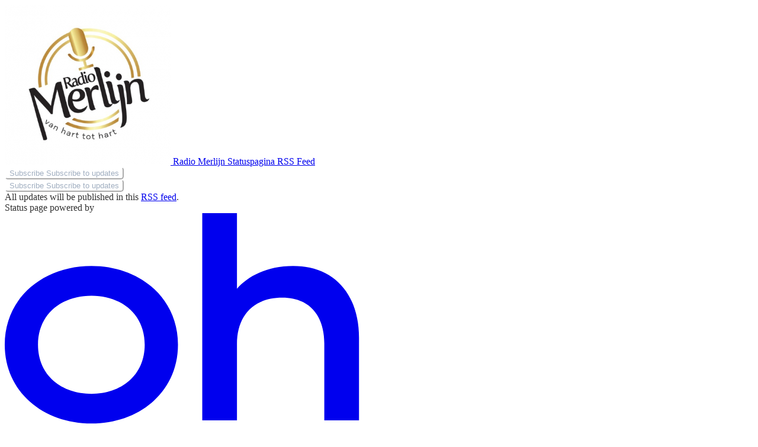

--- FILE ---
content_type: text/html; charset=utf-8
request_url: https://ohdear.app/status-page/de-grinthorst-status-page/subscribe-rss
body_size: 3799
content:
<!DOCTYPE html>
<html lang="en" x-cloak x-data class="">
<head>
    <meta charset="utf-8">
    <meta http-equiv="X-UA-Compatible" content="IE=edge">
    <meta name="google-site-verification" content="wC_P-dxaTzZTIQWxrmNzOAp_5HooSg1VsMR9n3LyuIw"/>
    <meta name="referrer" content="same-origin">
    <meta name="viewport" content="width=device-width, initial-scale=1">
    
    <title>Radio Merlijn Statuspagina RSS Feed</title>

            <link rel="apple-touch-icon" href="https://oh-dear-media.s3.eu-central-1.amazonaws.com/8dd80b76807afd02fca73f6ba76f69f0/conversions/favicon-32x32-favicon-180.png">
        <link rel="icon" type="image/png" href="https://oh-dear-media.s3.eu-central-1.amazonaws.com/8dd80b76807afd02fca73f6ba76f69f0/conversions/favicon-32x32-favicon-16.png"
              sizes="16x16">
        <link rel="icon" type="image/png" href="https://oh-dear-media.s3.eu-central-1.amazonaws.com/8dd80b76807afd02fca73f6ba76f69f0/conversions/favicon-32x32-favicon-32.png"
              sizes="32x32">
        <link rel="icon" type="image/png" href="https://oh-dear-media.s3.eu-central-1.amazonaws.com/8dd80b76807afd02fca73f6ba76f69f0/conversions/favicon-32x32-favicon-96.png"
              sizes="96x96">
        <link rel="icon" type="image/png" href="https://oh-dear-media.s3.eu-central-1.amazonaws.com/8dd80b76807afd02fca73f6ba76f69f0/conversions/favicon-32x32-favicon-192.png"
              sizes="192x192">
    
    <link rel="preload" as="style" href="/build/assets/tippy-BHH8rdGj.css" /><link rel="preload" as="style" href="/build/assets/light-BVz5a_Mq.css" /><link rel="modulepreload" as="script" href="/build/assets/status-page-Bxm4CXbg.js" /><link rel="modulepreload" as="script" href="/build/assets/tippy.esm-B-T1uisp.js" /><link rel="modulepreload" as="script" href="/build/assets/livewire.esm-CGny6GDn.js" /><link rel="stylesheet" href="/build/assets/tippy-BHH8rdGj.css" data-navigate-track="reload" /><link rel="stylesheet" href="/build/assets/light-BVz5a_Mq.css" data-navigate-track="reload" /><script type="module" src="/build/assets/status-page-Bxm4CXbg.js" data-navigate-track="reload"></script>

    <link rel="preload" as="style" href="/build/assets/status-page-DrZcH6PH.css" /><link rel="stylesheet" href="/build/assets/status-page-DrZcH6PH.css" data-navigate-track="reload" />

    
    

            <link rel="alternate" type="application/rss+xml" href="/status-page-feed/de-grinthorst-status-page"
              title="Radio Merlijn Statuspagina status updates">
    
    <style>
    
        .status-page-header_border_width {
                            border-bottom-width: 1px !important;
                    }

        :is(.dark .status-page-header_border_width) {
            --tw-text-opacity: 1;
                            border-bottom-width: 1px !important;
                    }

        
        
    
        .status-page-header_border_shadow {
                            box-shadow: 0px !important;
                    }

        :is(.dark .status-page-header_border_shadow) {
            --tw-text-opacity: 1;
                            box-shadow: 0px !important;
                    }

        
                    
            .status-page-header_border_shadow {
                --tw-shadow: 0 0px 0px #0f243d0f;
                --tw-shadow-colored: 0 0px 0px var(--tw-shadow-color);
                box-shadow: var(--tw-ring-offset-shadow, 0 0 #0000), var(--tw-ring-shadow, 0 0 #0000), var(--tw-shadow);
            }

            :is(.dark .status-page-header_border_shadow) {
                --tw-text-opacity: 1;
                --tw-shadow: 0 0px 0px #0f243d0f;
                --tw-shadow-colored: 0 0px 0px var(--tw-shadow-color);
                box-shadow: var(--tw-ring-offset-shadow, 0 0 #0000), var(--tw-ring-shadow, 0 0 #0000), var(--tw-shadow);
            }
        
    
        .status-page-header_background_color {
                            background-color: #ffffff !important;
                    }

        :is(.dark .status-page-header_background_color) {
            --tw-text-opacity: 1;
                            background-color: #191919 !important;
                    }

        
        
    
        .status-page-header_border_color {
                            border-color: #e2e8f0 !important;
                    }

        :is(.dark .status-page-header_border_color) {
            --tw-text-opacity: 1;
                            border-color: #2f2f30 !important;
                    }

        
        
    
        .status-page-header_text_color {
                            color: #a0aec0 !important;
                    }

        :is(.dark .status-page-header_text_color) {
            --tw-text-opacity: 1;
                            color: #e2e2e2 !important;
                    }

        
        
    
        .status-page-background_color {
                            background-color: #ffffff !important;
                    }

        :is(.dark .status-page-background_color) {
            --tw-text-opacity: 1;
                            background-color: #191919 !important;
                    }

                    .status-page-background_color_muted {
                background-color: #ffffff80 !important;
            }

            :is(.dark .status-page-background_color_muted) {
                --tw-text-opacity: 1;
                background-color: #19191980 !important;
            }

            .dark .status-page-background_color {
                --tw-text-opacity: 1;
                                    background-color: darken(#191919, 10%) !important;
                            }
        
        
    
        .status-page-text_color {
                            color: #333333 !important;
                    }

        :is(.dark .status-page-text_color) {
            --tw-text-opacity: 1;
                            color: #e2e2e2 !important;
                    }

        
        
    
        .status-page-secondary_text_color {
                            color: #7e7e7e !important;
                    }

        :is(.dark .status-page-secondary_text_color) {
            --tw-text-opacity: 1;
                            color: #e2e2e2 !important;
                    }

        
        
    
        .status-page-border_radius {
                            border-radius: 5px !important;
                    }

        :is(.dark .status-page-border_radius) {
            --tw-text-opacity: 1;
                            border-radius: 5px !important;
                    }

        
        
    
        .status-page-button_background_color {
                            background-color: #ffffff !important;
                    }

        :is(.dark .status-page-button_background_color) {
            --tw-text-opacity: 1;
                            background-color: #191919 !important;
                    }

        
        
    
        .status-page-button_text_color {
                            color: #a0aec0 !important;
                    }

        :is(.dark .status-page-button_text_color) {
            --tw-text-opacity: 1;
                            color: #e2e2e2 !important;
                    }

        
        
    
        .status-page-button_border_color {
                            border-color: #ffffff !important;
                    }

        :is(.dark .status-page-button_border_color) {
            --tw-text-opacity: 1;
                            border-color: #f1f7fd !important;
                    }

        
        
    
        .status-page-uptime_ok_color {
                            background-color: #33d4a0 !important;
                    }

        :is(.dark .status-page-uptime_ok_color) {
            --tw-text-opacity: 1;
                            background-color: #33d4a0 !important;
                    }

        
        
    
        .status-page-uptime_warning_color {
                            background-color: #fde047 !important;
                    }

        :is(.dark .status-page-uptime_warning_color) {
            --tw-text-opacity: 1;
                            background-color: #fde047 !important;
                    }

        
        
    
        .status-page-uptime_danger_color {
                            background-color: #f87171 !important;
                    }

        :is(.dark .status-page-uptime_danger_color) {
            --tw-text-opacity: 1;
                            background-color: #f87171 !important;
                    }

        
        
    </style>


    
</head>
<body class="antialiased status-page-text_color status-page-background_color flex flex-col min-h-screen">
<div class="content">
            <header
            class="relative z-20 flex flex-col-reverse items-center px-3 mb-10 md:flex-row md:px-8 md:mb-18 dark:!border-b-denim-100/10 dark:!text-slate-100
                status-page-header_background_color
                status-page-header_text_color
                status-page-header_border_color
                status-page-header_border_width
                status-page-header_border_shadow
            "
        >
            <div class="flex flex-col items-center justify-between w-full px-0 mx-auto py-3 md:py-6 md:px-0 md:flex-row max-w-6xl">
                                    <div class="w-full"></div>
                
                <div class="flex items-center justify-between w-full py-2 md:justify-center md:mt-0">
                                            <div class="w-full md:hidden">
                        </div>
                                        <div class="flex w-full  justify-center ">
                                                    <a href="https://www.radiomerlijn.nl" class="flex items-center gap-x-1 text-sm font-semibold leading-6">
                                <img class="h-logo dark:hidden" src="https://oh-dear-media.s3.eu-central-1.amazonaws.com/5d25f671d1894b3eda570cf6fe02099c/conversions/logo-new-merlijn-logo.png" alt="Logo for Radio Merlijn Statuspagina" style="">

<span class="text-2xl font-semibold status-page-header_text_color_dark hidden dark:block">Radio Merlijn Statuspagina RSS Feed</span>
                            </a>
                                            </div>
                    <div class="flex justify-end w-full md:hidden">
                                                    <div class="flex justify-center text-sm ml-auto">
    <div
        x-data="{
            open: false,
            toggle() {
                if (this.open) {
                    return this.close()
                }

                this.$refs.button.focus()

                this.open = true
            },
            close(focusAfter) {
                if (! this.open) return

                this.open = false

                focusAfter && focusAfter.focus()
            }
        }"
        x-on:keydown.escape.prevent.stop="close($refs.button)"
        x-on:focusin.window="! $refs.panel.contains($event.target) && close()"
        x-id="['dropdown-button']"
        class="relative"
    >
        <!-- Button -->
        <button
            x-ref="button"
            x-on:click="toggle()"
            :aria-expanded="open"
            :aria-controls="$id('dropdown-button')"
            type="button"
            class="
            status-page-button_background_color 
            status-page-button_text_color 
            status-page-button_border_color 
            status-page-border_radius
            flex items-center py-2 px-3 space-x-1 text-xs border font-semibold hover:underline"
        >
            <span>Subscribe</span>
            <span class="sr-only">Subscribe to updates</span>
        </button>

        <!-- Panel -->
        <div
            x-ref="panel"
            x-show="open"
            x-transition.origin.top.left
            x-on:click.outside="close($refs.button)"
            :id="$id('dropdown-button')"
            style="display: none;"
            class="absolute -right-1 md:left-0 mt-2 px-0 py-2 overflow-hidden bg-white border-gray-200/50 dark:bg-gray-950 border dark:border-gray-950 status-page-border_radius shadow-md w-36"
        >
            <div>
                <a href="https://ohdear.app/status-page/de-grinthorst-status-page/subscribe-slack" class="flex items-center w-full px-4 py-2 space-x-1 text-sm text-left text-gray-500 dark:text-gray-200 hover:bg-gray-100 dark:hover:bg-gray-800 disabled:text-gray-500" >
                    <span>Slack</span>
                </a>

                <a href="https://ohdear.app/status-page/de-grinthorst-status-page/subscribe-rss" class="flex items-center w-full px-4 py-2 space-x-1 text-sm text-left text-gray-500 dark:text-gray-200 hover:bg-gray-100 dark:hover:bg-gray-800 disabled:text-gray-500" >
                    <span>RSS</span>
                </a>

                <a href="https://ohdear.app/status-page/de-grinthorst-status-page/subscribe-json" class="flex items-center w-full px-4 py-2 space-x-1 text-sm text-left text-gray-500 dark:text-gray-200 hover:bg-gray-100 dark:hover:bg-gray-800 disabled:text-gray-500" >
                    <span>JSON</span>
                </a>

                <a href="https://ohdear.app/status-page/de-grinthorst-status-page/subscribe-xml" class="flex items-center w-full px-4 py-2 space-x-1 text-sm text-left text-gray-500 dark:text-gray-200 hover:bg-gray-100 dark:hover:bg-gray-800 disabled:text-gray-500" >
                    <span>XML</span>
                </a>
            </div>
        </div>
    </div>
</div>
                                            </div>
                </div>

                <div class="hidden w-full text-right md:inline-block">
                    <div class="flex justify-end">
                        <div class="flex items-center space-x-4">
                                                                                        <div class="flex justify-center text-sm ml-auto">
    <div
        x-data="{
            open: false,
            toggle() {
                if (this.open) {
                    return this.close()
                }

                this.$refs.button.focus()

                this.open = true
            },
            close(focusAfter) {
                if (! this.open) return

                this.open = false

                focusAfter && focusAfter.focus()
            }
        }"
        x-on:keydown.escape.prevent.stop="close($refs.button)"
        x-on:focusin.window="! $refs.panel.contains($event.target) && close()"
        x-id="['dropdown-button']"
        class="relative"
    >
        <!-- Button -->
        <button
            x-ref="button"
            x-on:click="toggle()"
            :aria-expanded="open"
            :aria-controls="$id('dropdown-button')"
            type="button"
            class="
            status-page-button_background_color 
            status-page-button_text_color 
            status-page-button_border_color 
            status-page-border_radius
            flex items-center py-2 px-3 space-x-1 text-xs border font-semibold hover:underline"
        >
            <span>Subscribe</span>
            <span class="sr-only">Subscribe to updates</span>
        </button>

        <!-- Panel -->
        <div
            x-ref="panel"
            x-show="open"
            x-transition.origin.top.left
            x-on:click.outside="close($refs.button)"
            :id="$id('dropdown-button')"
            style="display: none;"
            class="absolute -right-1 md:left-0 mt-2 px-0 py-2 overflow-hidden bg-white border-gray-200/50 dark:bg-gray-950 border dark:border-gray-950 status-page-border_radius shadow-md w-36"
        >
            <div>
                <a href="https://ohdear.app/status-page/de-grinthorst-status-page/subscribe-slack" class="flex items-center w-full px-4 py-2 space-x-1 text-sm text-left text-gray-500 dark:text-gray-200 hover:bg-gray-100 dark:hover:bg-gray-800 disabled:text-gray-500" >
                    <span>Slack</span>
                </a>

                <a href="https://ohdear.app/status-page/de-grinthorst-status-page/subscribe-rss" class="flex items-center w-full px-4 py-2 space-x-1 text-sm text-left text-gray-500 dark:text-gray-200 hover:bg-gray-100 dark:hover:bg-gray-800 disabled:text-gray-500" >
                    <span>RSS</span>
                </a>

                <a href="https://ohdear.app/status-page/de-grinthorst-status-page/subscribe-json" class="flex items-center w-full px-4 py-2 space-x-1 text-sm text-left text-gray-500 dark:text-gray-200 hover:bg-gray-100 dark:hover:bg-gray-800 disabled:text-gray-500" >
                    <span>JSON</span>
                </a>

                <a href="https://ohdear.app/status-page/de-grinthorst-status-page/subscribe-xml" class="flex items-center w-full px-4 py-2 space-x-1 text-sm text-left text-gray-500 dark:text-gray-200 hover:bg-gray-100 dark:hover:bg-gray-800 disabled:text-gray-500" >
                    <span>XML</span>
                </a>
            </div>
        </div>
    </div>
</div>
                                                    </div>
                    </div>
                </div>
            </div>
        </header>
        <main class="px-3 mb-8 md:px-6 grow">
            <div class="flex flex-col max-w-2xl mx-auto text-center">
        <span>All updates will be published in this <a href="/status-page-feed/de-grinthorst-status-page" class="underline">RSS feed</a>.</span>
    </div>
        </main>
                <footer class="max-w-6xl mx-auto flex items-center  justify-center  w-full px-6 mb-4 mt-8 space-x-2 text-xs text-center status-page-text_color">
            <div class="flex py-6 items-center justify-center space-x-3">
                <span class="sr-only">Status page powered by</span> <a href="https://ohdear.app" target="_blank" rel="noreferrer" class="underline"><svg class="text-primary w-12  text-primary transition-colors hover:text-primary-light hover:text-primary/95" viewBox="0 0 1000 600" fill="none" xmlns="http://www.w3.org/2000/svg" alt="Oh Dear — The all-in-one monitoring tool for your entire website">
<path d="M310.242 277.026H263.879L263.879 0L310.242 0V101.088C324.537 84.4968 350.036 70.607 385.194 70.607C441.602 70.607 473.283 109.962 473.283 166.679L473.283 277.026H426.92L426.92 174.395C426.92 138.513 408.375 113.048 370.899 113.048C331.491 113.048 310.242 137.742 310.242 175.167L310.242 277.026Z" fill="currentColor"/>
<path fill-rule="evenodd" clip-rule="evenodd" d="M0 175.939C0 113.048 51.385 70.607 115.906 70.607C180.041 70.607 231.426 113.048 231.426 175.939C231.426 238.829 180.041 281.27 115.906 281.27C51.385 281.27 0 238.829 0 175.939ZM44.4306 175.939C44.4306 217.223 76.1116 241.53 115.906 241.53C155.314 241.53 186.995 217.223 186.995 175.939C186.995 134.655 155.314 110.348 115.906 110.348C76.1116 110.348 44.4306 134.655 44.4306 175.939Z" fill="currentColor"/>
<path fill-rule="evenodd" clip-rule="evenodd" d="M263.997 570.291V595.756H310.359V318.73H263.997V419.046C249.315 403.226 222.271 389.337 185.181 389.337C115.251 389.337 73.9111 437.18 73.9111 494.668C73.9111 552.157 115.251 600 185.181 600C222.271 600 249.315 586.11 263.997 570.291ZM266.315 496.212C266.315 533.251 233.861 561.417 191.749 561.417C151.954 561.417 117.955 537.495 117.955 494.668C117.955 451.841 151.954 427.92 191.749 427.92C233.861 427.92 266.315 456.085 266.315 493.125V496.212Z" fill="currentColor"/>
<path fill-rule="evenodd" clip-rule="evenodd" d="M386.857 508.172C393.039 540.582 422.015 560.645 459.878 560.645C493.491 560.645 518.217 543.669 527.876 518.976L564.966 538.653C552.603 570.291 514.354 600 459.878 600C392.266 600 342.813 557.173 342.813 494.668C342.813 435.25 390.721 389.337 459.878 389.337C526.717 389.337 568.83 433.707 568.83 491.967V508.172H386.857ZM524.013 473.448C520.922 452.227 495.809 427.92 457.56 427.92C425.493 427.92 397.675 443.739 388.789 473.448H524.013Z" fill="currentColor"/>
<path fill-rule="evenodd" clip-rule="evenodd" d="M672.372 600C710.235 600 741.53 586.882 759.688 568.362C766.256 588.425 785.96 604.63 829.232 595.756V559.874C804.505 565.275 799.096 560.26 799.096 548.685L799.096 463.416C799.096 415.187 763.552 389.337 700.962 389.337C651.896 389.337 607.465 411.715 594.715 445.668L632.964 462.644C640.691 442.967 668.123 428.691 699.417 428.691C737.28 428.691 754.279 443.353 754.279 462.644L754.279 464.188L666.191 474.605C617.51 480.393 588.147 501.613 588.147 537.11C588.147 578.779 625.624 600 672.372 600ZM754.279 517.432C754.279 547.141 711.008 562.574 676.236 562.574C649.578 562.574 633.351 553.7 633.351 536.724C633.351 519.747 646.873 513.188 673.918 510.102L754.279 500.456V517.432Z" fill="currentColor"/>
<path d="M977.205 392.037C986.478 392.037 994.205 393.581 1000 395.124V441.424L999.042 441.184C990.422 439.029 986.112 437.951 976.046 437.951C929.684 437.951 899.548 457.629 899.548 505.857V595.756H853.186L853.186 393.195H899.548V429.849C916.934 402.455 944.365 392.037 977.205 392.037Z" fill="currentColor"/>
</svg></a>
            </div>

                    </footer>
    
    <script data-navigate-once="true">window.livewireScriptConfig = {"csrf":"Jl7D3MEb1mYcIOTxjBOsLsTkfzOmr0Hd4fwOHWQn","uri":"\/livewire\/update","progressBar":"","nonce":""};</script>

    </div>
</body>
</html>



--- FILE ---
content_type: text/css
request_url: https://ohdear.app/build/assets/status-page-DrZcH6PH.css
body_size: 38919
content:
/*! tailwindcss v4.1.18 | MIT License | https://tailwindcss.com */@layer properties{@supports (((-webkit-hyphens:none)) and (not (margin-trim:inline))) or ((-moz-orient:inline) and (not (color:rgb(from red r g b)))){*,:before,:after,::backdrop{--tw-translate-x:0;--tw-translate-y:0;--tw-translate-z:0;--tw-scale-x:1;--tw-scale-y:1;--tw-scale-z:1;--tw-rotate-x:initial;--tw-rotate-y:initial;--tw-rotate-z:initial;--tw-skew-x:initial;--tw-skew-y:initial;--tw-scroll-snap-strictness:proximity;--tw-space-y-reverse:0;--tw-space-x-reverse:0;--tw-divide-x-reverse:0;--tw-border-style:solid;--tw-divide-y-reverse:0;--tw-gradient-position:initial;--tw-gradient-from:#0000;--tw-gradient-via:#0000;--tw-gradient-to:#0000;--tw-gradient-stops:initial;--tw-gradient-via-stops:initial;--tw-gradient-from-position:0%;--tw-gradient-via-position:50%;--tw-gradient-to-position:100%;--tw-leading:initial;--tw-font-weight:initial;--tw-tracking:initial;--tw-ordinal:initial;--tw-slashed-zero:initial;--tw-numeric-figure:initial;--tw-numeric-spacing:initial;--tw-numeric-fraction:initial;--tw-shadow:0 0 #0000;--tw-shadow-color:initial;--tw-shadow-alpha:100%;--tw-inset-shadow:0 0 #0000;--tw-inset-shadow-color:initial;--tw-inset-shadow-alpha:100%;--tw-ring-color:initial;--tw-ring-shadow:0 0 #0000;--tw-inset-ring-color:initial;--tw-inset-ring-shadow:0 0 #0000;--tw-ring-inset:initial;--tw-ring-offset-width:0px;--tw-ring-offset-color:#fff;--tw-ring-offset-shadow:0 0 #0000;--tw-outline-style:solid;--tw-blur:initial;--tw-brightness:initial;--tw-contrast:initial;--tw-grayscale:initial;--tw-hue-rotate:initial;--tw-invert:initial;--tw-opacity:initial;--tw-saturate:initial;--tw-sepia:initial;--tw-drop-shadow:initial;--tw-drop-shadow-color:initial;--tw-drop-shadow-alpha:100%;--tw-drop-shadow-size:initial;--tw-backdrop-blur:initial;--tw-backdrop-brightness:initial;--tw-backdrop-contrast:initial;--tw-backdrop-grayscale:initial;--tw-backdrop-hue-rotate:initial;--tw-backdrop-invert:initial;--tw-backdrop-opacity:initial;--tw-backdrop-saturate:initial;--tw-backdrop-sepia:initial;--tw-duration:initial;--tw-ease:initial;--tw-content:""}}}[x-cloak]{display:none!important}@layer theme{:root,:host{--color-red-50:oklch(97.1% .013 17.38);--color-red-100:oklch(93.6% .032 17.717);--color-red-200:oklch(88.5% .062 18.334);--color-red-300:oklch(80.8% .114 19.571);--color-red-400:oklch(70.4% .191 22.216);--color-red-500:oklch(63.7% .237 25.331);--color-red-600:oklch(57.7% .245 27.325);--color-red-700:oklch(50.5% .213 27.518);--color-red-800:oklch(44.4% .177 26.899);--color-red-900:oklch(39.6% .141 25.723);--color-orange-50:oklch(98% .016 73.684);--color-orange-100:oklch(95.4% .038 75.164);--color-orange-200:oklch(90.1% .076 70.697);--color-orange-400:oklch(75% .183 55.934);--color-orange-500:oklch(70.5% .213 47.604);--color-orange-600:oklch(64.6% .222 41.116);--color-orange-700:oklch(55.3% .195 38.402);--color-orange-800:oklch(47% .157 37.304);--color-orange-900:oklch(40.8% .123 38.172);--color-amber-50:oklch(98.7% .022 95.277);--color-amber-100:oklch(96.2% .059 95.617);--color-amber-200:oklch(92.4% .12 95.746);--color-amber-700:oklch(55.5% .163 48.998);--color-amber-800:oklch(47.3% .137 46.201);--color-amber-900:oklch(41.4% .112 45.904);--color-yellow-50:oklch(98.7% .026 102.212);--color-yellow-100:oklch(97.3% .071 103.193);--color-yellow-200:oklch(94.5% .129 101.54);--color-yellow-300:oklch(90.5% .182 98.111);--color-yellow-400:oklch(85.2% .199 91.936);--color-yellow-500:oklch(79.5% .184 86.047);--color-yellow-600:oklch(68.1% .162 75.834);--color-yellow-700:oklch(55.4% .135 66.442);--color-yellow-800:oklch(47.6% .114 61.907);--color-yellow-900:oklch(42.1% .095 57.708);--color-lime-400:oklch(84.1% .238 128.85);--color-green-50:oklch(98.2% .018 155.826);--color-green-100:#f2fcf1;--color-green-200:#d5f2cb;--color-green-300:#addf93;--color-green-400:#8bcd66;--color-green-500:#70c044;--color-green-600:#67aa43;--color-green-700:#447f23;--color-green-800:#37671d;--color-green-900:#1f450b;--color-emerald-50:oklch(97.9% .021 166.113);--color-emerald-100:oklch(95% .052 163.051);--color-emerald-200:oklch(90.5% .093 164.15);--color-emerald-300:oklch(84.5% .143 164.978);--color-emerald-400:oklch(76.5% .177 163.223);--color-emerald-500:oklch(69.6% .17 162.48);--color-emerald-600:oklch(59.6% .145 163.225);--color-emerald-700:oklch(50.8% .118 165.612);--color-emerald-800:oklch(43.2% .095 166.913);--color-emerald-900:oklch(37.8% .077 168.94);--color-teal-600:oklch(60% .118 184.704);--color-cyan-500:oklch(71.5% .143 215.221);--color-sky-50:oklch(97.7% .013 236.62);--color-sky-100:oklch(95.1% .026 236.824);--color-sky-200:oklch(90.1% .058 230.902);--color-sky-500:oklch(68.5% .169 237.323);--color-sky-600:oklch(58.8% .158 241.966);--color-sky-700:oklch(50% .134 242.749);--color-sky-800:oklch(44.3% .11 240.79);--color-sky-900:oklch(39.1% .09 240.876);--color-blue-100:oklch(93.2% .032 255.585);--color-blue-200:oklch(88.2% .059 254.128);--color-blue-300:oklch(80.9% .105 251.813);--color-blue-400:oklch(70.7% .165 254.624);--color-blue-500:#5865f2;--color-blue-700:oklch(48.8% .243 264.376);--color-blue-800:oklch(42.4% .199 265.638);--color-blue-900:oklch(37.9% .146 265.522);--color-indigo-100:oklch(93% .034 272.788);--color-indigo-200:oklch(87% .065 274.039);--color-indigo-300:oklch(78.5% .115 274.713);--color-indigo-400:oklch(67.3% .182 276.935);--color-indigo-500:oklch(58.5% .233 277.117);--color-indigo-600:oklch(51.1% .262 276.966);--color-indigo-700:oklch(45.7% .24 277.023);--color-indigo-900:oklch(35.9% .144 278.697);--color-purple-100:oklch(94.6% .033 307.174);--color-purple-200:oklch(90.2% .063 306.703);--color-purple-700:oklch(49.6% .265 301.924);--color-purple-900:oklch(38.1% .176 304.987);--color-pink-100:oklch(94.8% .028 342.258);--color-pink-200:oklch(89.9% .061 343.231);--color-pink-700:oklch(52.5% .223 3.958);--color-pink-900:oklch(40.8% .153 2.432);--color-rose-100:oklch(94.1% .03 12.58);--color-slate-50:#fafcff;--color-slate-100:#f8fbff;--color-slate-200:#ecf1f9;--color-slate-300:#ccd7e6;--color-slate-400:#aabace;--color-slate-500:#95a1b7;--color-slate-600:#808ea6;--color-slate-700:#65768d;--color-slate-800:#4a586d;--color-slate-900:#323c4a;--color-gray-50:oklch(98.5% .002 247.839);--color-gray-100:#fbfbfb;--color-gray-200:#e2e2e2;--color-gray-300:#c9c9c9;--color-gray-400:#aaa;--color-gray-500:#979797;--color-gray-600:#7e7e7e;--color-gray-700:#646464;--color-gray-800:#4b4b4b;--color-gray-900:#323232;--color-gray-950:#2b2b2b;--color-black:#000;--color-white:#fff;--spacing:.25rem;--container-xs:20rem;--container-sm:24rem;--container-md:28rem;--container-lg:32rem;--container-xl:36rem;--container-2xl:42rem;--container-3xl:48rem;--container-4xl:56rem;--container-5xl:64rem;--container-6xl:72rem;--container-7xl:80rem;--font-weight-normal:400;--font-weight-medium:500;--font-weight-semibold:600;--font-weight-bold:700;--font-weight-black:900;--tracking-tighter:-.05em;--tracking-tight:-.025em;--tracking-wide:.025em;--tracking-wider:.05em;--tracking-widest:.1em;--leading-tight:1.25;--leading-snug:1.375;--leading-normal:1.5;--leading-relaxed:1.625;--leading-loose:2;--radius-xs:.125rem;--radius-sm:.25rem;--radius-md:.375rem;--radius-lg:.5rem;--radius-xl:.75rem;--radius-2xl:1rem;--radius-3xl:1.5rem;--radius-4xl:2rem;--ease-in:cubic-bezier(.4,0,1,1);--ease-out:cubic-bezier(0,0,.2,1);--ease-in-out:cubic-bezier(.4,0,.2,1);--animate-spin:spin 1s linear infinite;--animate-ping:ping 1s cubic-bezier(0,0,.2,1)infinite;--animate-pulse:pulse 2s cubic-bezier(.4,0,.6,1)infinite;--blur-xs:4px;--blur-sm:8px;--blur-md:12px;--blur-lg:16px;--blur-xl:24px;--blur-2xl:40px;--blur-3xl:64px;--aspect-video:16/9;--default-transition-duration:.15s;--default-transition-timing-function:cubic-bezier(.4,0,.2,1);--default-font-family:var(--font-sans);--default-mono-font-family:var(--font-mono);--radius:5px;--breakpoint-2xl:1536px;--text-xxs:.675rem;--text-xs:.75rem;--text-sm:.875rem;--text-base:1rem;--text-lg:1.125rem;--text-xl:1.25rem;--text-2xl:1.5rem;--text-3xl:1.875rem;--text-4xl:2.25rem;--text-5xl:3rem;--text-5_5xl:3.5rem;--text-6xl:4rem;--text-3_5xl:2.125rem;--font-sans:Soehne,ui-sans-serif,system-ui,sans-serif,"Apple Color Emoji","Segoe UI Emoji","Segoe UI Symbol","Noto Color Emoji";--font-display:Soehne Breit,ui-sans-serif,system-ui,sans-serif,"Apple Color Emoji","Segoe UI Emoji","Segoe UI Symbol","Noto Color Emoji";--font-mono:IBM Plex Mono,ui-monospace,SFMono-Regular,Menlo,Monaco,Consolas,"Liberation Mono","Courier New",monospace;--font-script:Tragic Market;--color-primary-50:#fff8f5;--color-primary:#ff3900;--color-primary-light:#ff4c19;--color-green-bright:#6effb2;--color-mint-100:#f3fff9;--color-mint-150:#e5fff1;--color-mint-200:#d1fae5;--color-mint-250:#a8f3d0;--color-mint-400:#6cd1a2;--color-mint-500:#48ad7d;--color-mint-550:#40996e;--color-mint-600:#2f865c;--color-mint-700:#306d51;--color-mint-800:#225940;--color-mint-900:#113d29;--color-denim-100:#f1f7fd;--color-denim-150:#e6effa;--color-denim-200:#d9e7f7;--color-denim-300:#bad4f3;--color-denim-400:#97bae2;--color-denim-500:#7994c2;--color-denim-600:#5470a1;--color-denim-650:#536496;--color-denim-700:#3c5886;--color-denim-750:#3f4e78;--color-denim-800:#3a4675;--color-denim-850:#333e67;--color-denim-900:#2c3454;--color-denim-950:#222841;--color-denim-975:#121e33;--color-denim-1000:#0f1725;--color-slate-150:#f5f8fd;--color-slate-250:#e1e9f3;--color-slate-450:#a0adc4;--color-slate-750:#56677d;--color-slate-1000:#111515;--color-gray-125:#f5f5f5;--color-gray-150:#f0f0f0;--color-gray-250:#d4d4d4;--color-gray-450:#a2a2a2;--color-gray-650:#6f6f6f;--color-gray-750:#585858;--color-gray-850:#3c3c3c;--color-gray-1000:#202020;--color-gray-1025:#191919;--color-gray-1050:#171717;--radius-1_5xl:.875rem;--scale-60:.6;--scale-70:.7;--scale-80:.8;--scale-85:.85;--scale-115:1.15;--scale-120:1.2;--rotate-30:30deg;--rotate-60:60deg;--rotate-90:90deg;--rotate-150:150deg;--rotate-180:180deg;--rotate-210:210deg;--rotate-270:270deg;--rotate-330:330deg;--animate-buzz:buzz .2s ease-in-out;--animate-ping-slow:ping 2s cubic-bezier(0,0,.2,1)infinite}}@layer base{*,:after,:before,::backdrop{box-sizing:border-box;border:0 solid;margin:0;padding:0}::file-selector-button{box-sizing:border-box;border:0 solid;margin:0;padding:0}html,:host{-webkit-text-size-adjust:100%;-moz-tab-size:4;tab-size:4;line-height:1.5;font-family:var(--default-font-family,ui-sans-serif,system-ui,sans-serif,"Apple Color Emoji","Segoe UI Emoji","Segoe UI Symbol","Noto Color Emoji");font-feature-settings:var(--default-font-feature-settings,normal);font-variation-settings:var(--default-font-variation-settings,normal);-webkit-tap-highlight-color:transparent}hr{height:0;color:inherit;border-top-width:1px}abbr:where([title]){-webkit-text-decoration:underline dotted;text-decoration:underline dotted}h1,h2,h3,h4,h5,h6{font-size:inherit;font-weight:inherit}a{color:inherit;-webkit-text-decoration:inherit;text-decoration:inherit}b,strong{font-weight:bolder}code,kbd,samp,pre{font-family:var(--default-mono-font-family,ui-monospace,SFMono-Regular,Menlo,Monaco,Consolas,"Liberation Mono","Courier New",monospace);font-feature-settings:var(--default-mono-font-feature-settings,normal);font-variation-settings:var(--default-mono-font-variation-settings,normal);font-size:1em}small{font-size:80%}sub,sup{vertical-align:baseline;font-size:75%;line-height:0;position:relative}sub{bottom:-.25em}sup{top:-.5em}table{text-indent:0;border-color:inherit;border-collapse:collapse}:-moz-focusring{outline:auto}progress{vertical-align:baseline}summary{display:list-item}ol,ul,menu{list-style:none}img,svg,video,canvas,audio,iframe,embed,object{vertical-align:middle;display:block}img,video{max-width:100%;height:auto}button,input,select,optgroup,textarea{font:inherit;font-feature-settings:inherit;font-variation-settings:inherit;letter-spacing:inherit;color:inherit;opacity:1;background-color:#0000;border-radius:0}::file-selector-button{font:inherit;font-feature-settings:inherit;font-variation-settings:inherit;letter-spacing:inherit;color:inherit;opacity:1;background-color:#0000;border-radius:0}:where(select:is([multiple],[size])) optgroup{font-weight:bolder}:where(select:is([multiple],[size])) optgroup option{padding-inline-start:20px}::file-selector-button{margin-inline-end:4px}::placeholder{opacity:1}@supports (not ((-webkit-appearance:-apple-pay-button))) or (contain-intrinsic-size:1px){::placeholder{color:currentColor}@supports (color:color-mix(in lab,red,red)){::placeholder{color:color-mix(in oklab,currentcolor 50%,transparent)}}}textarea{resize:vertical}::-webkit-search-decoration{-webkit-appearance:none}::-webkit-date-and-time-value{min-height:1lh;text-align:inherit}::-webkit-datetime-edit{display:inline-flex}::-webkit-datetime-edit-fields-wrapper{padding:0}::-webkit-datetime-edit{padding-block:0}::-webkit-datetime-edit-year-field{padding-block:0}::-webkit-datetime-edit-month-field{padding-block:0}::-webkit-datetime-edit-day-field{padding-block:0}::-webkit-datetime-edit-hour-field{padding-block:0}::-webkit-datetime-edit-minute-field{padding-block:0}::-webkit-datetime-edit-second-field{padding-block:0}::-webkit-datetime-edit-millisecond-field{padding-block:0}::-webkit-datetime-edit-meridiem-field{padding-block:0}::-webkit-calendar-picker-indicator{line-height:1}:-moz-ui-invalid{box-shadow:none}button,input:where([type=button],[type=reset],[type=submit]){-webkit-appearance:button;-moz-appearance:button;appearance:button}::file-selector-button{-webkit-appearance:button;-moz-appearance:button;appearance:button}::-webkit-inner-spin-button{height:auto}::-webkit-outer-spin-button{height:auto}[hidden]:where(:not([hidden=until-found])){display:none!important}*,:after,:before,::backdrop{border-color:var(--color-gray-200,currentColor)}::file-selector-button{border-color:var(--color-gray-200,currentColor)}code{font-family:var(--font-mono);background-color:var(--color-gray-200);padding-top:.03rem;padding-bottom:.04rem;padding-left:calc(var(--spacing)*2);padding-right:calc(var(--spacing)*2);--tw-font-weight:var(--font-weight-bold);font-weight:var(--font-weight-bold);--tw-tracking:var(--tracking-wide);letter-spacing:var(--tracking-wide);border-radius:var(--radius);border-style:var(--tw-border-style);border-width:1px}pre code{padding:calc(var(--spacing)*2);border-radius:var(--radius-xs);--tw-font-weight:var(--font-weight-normal);font-weight:var(--font-weight-normal);--tw-shadow:0 1px 1px 0 var(--tw-shadow-color,#e3e6ec);box-shadow:var(--tw-inset-shadow),var(--tw-inset-ring-shadow),var(--tw-ring-offset-shadow),var(--tw-ring-shadow),var(--tw-shadow);overflow:auto}:not(pre) code{border-style:var(--tw-border-style);font-size:var(--text-sm);border-width:1px}}@layer components{.logo svg,.logo img{width:100%;max-width:100%;height:100%;max-height:75px;margin:0 auto;display:block}.h-logo{object-fit:contain;height:64px}.markup p{margin-block:calc(var(--spacing)*4)}.markup h1~p,.markup h2~p{margin-top:calc(var(--spacing)*1)}.markup p~h2,.markup p~h3{margin-top:calc(var(--spacing)*6)}.markup p~ul,.markup p~ol{margin-top:calc(var(--spacing)*4)}.markup strong{font-weight:700}.markup a{text-decoration-line:underline}.markup a:hover{text-decoration-line:none}.markup ol{list-style-type:decimal;list-style-position:inside}.markup ul{list-style-type:disc;list-style-position:inside}}@layer utilities{.pointer-events-auto{pointer-events:auto}.pointer-events-none{pointer-events:none}.collapse{visibility:collapse}.invisible{visibility:hidden}.visible{visibility:visible}.visible\!{visibility:visible!important}.sr-only{clip-path:inset(50%);white-space:nowrap;border-width:0;width:1px;height:1px;margin:-1px;padding:0;position:absolute;overflow:hidden}.absolute{position:absolute}.fixed{position:fixed}.fixed\!{position:fixed!important}.relative{position:relative}.static{position:static}.sticky{position:sticky}.sticky\!{position:sticky!important}.inset-0{inset:calc(var(--spacing)*0)}.-top-0{top:calc(var(--spacing)*0)}.-top-1{top:calc(var(--spacing)*-1)}.-top-1\.5{top:calc(var(--spacing)*-1.5)}.-top-2\.5{top:calc(var(--spacing)*-2.5)}.-top-4{top:calc(var(--spacing)*-4)}.-top-6{top:calc(var(--spacing)*-6)}.-top-8{top:calc(var(--spacing)*-8)}.-top-10{top:calc(var(--spacing)*-10)}.-top-16{top:calc(var(--spacing)*-16)}.-top-28{top:calc(var(--spacing)*-28)}.-top-\[1\.125rem\]{top:-1.125rem}.-top-\[3px\]{top:-3px}.-top-\[10px\]{top:-10px}.-top-\[18px\]{top:-18px}.-top-\[20px\]{top:-20px}.-top-\[30px\]{top:-30px}.-top-\[40px\]{top:-40px}.-top-\[75px\]{top:-75px}.top-0{top:calc(var(--spacing)*0)}.top-1{top:calc(var(--spacing)*1)}.top-1\/2{top:50%}.top-2{top:calc(var(--spacing)*2)}.top-2\.5{top:calc(var(--spacing)*2.5)}.top-3{top:calc(var(--spacing)*3)}.top-4{top:calc(var(--spacing)*4)}.top-4\.5{top:1.125rem}.top-8{top:calc(var(--spacing)*8)}.top-9{top:calc(var(--spacing)*9)}.top-10{top:calc(var(--spacing)*10)}.top-12{top:calc(var(--spacing)*12)}.top-14{top:calc(var(--spacing)*14)}.top-16{top:calc(var(--spacing)*16)}.top-20{top:calc(var(--spacing)*20)}.top-36{top:calc(var(--spacing)*36)}.top-64{top:calc(var(--spacing)*64)}.top-96{top:calc(var(--spacing)*96)}.top-\[-1px\]{top:-1px}.top-\[-10px\]{top:-10px}.top-\[1px\]{top:1px}.top-\[3px\]{top:3px}.top-\[4\.25rem\]{top:4.25rem}.top-\[5\%\]{top:5%}.top-\[72px\]{top:72px}.top-\[110px\]{top:110px}.top-\[125px\]{top:125px}.top-\[calc\(50\%-1\.625rem\)\]{top:calc(50% - 1.625rem)}.top-\[calc\(50\%-16rem\)\]{top:calc(50% - 16rem)}.top-full{top:100%}.-right-1{right:calc(var(--spacing)*-1)}.-right-1\.5{right:calc(var(--spacing)*-1.5)}.-right-2{right:calc(var(--spacing)*-2)}.-right-4{right:calc(var(--spacing)*-4)}.-right-5{right:calc(var(--spacing)*-5)}.-right-6{right:calc(var(--spacing)*-6)}.-right-8{right:calc(var(--spacing)*-8)}.-right-12{right:calc(var(--spacing)*-12)}.-right-14{right:calc(var(--spacing)*-14)}.-right-16{right:calc(var(--spacing)*-16)}.-right-\[50px\]{right:-50px}.-right-\[75px\]{right:-75px}.right-0{right:calc(var(--spacing)*0)}.right-1\.5{right:calc(var(--spacing)*1.5)}.right-2{right:calc(var(--spacing)*2)}.right-2\.5{right:calc(var(--spacing)*2.5)}.right-3{right:calc(var(--spacing)*3)}.right-4{right:calc(var(--spacing)*4)}.right-6{right:calc(var(--spacing)*6)}.right-7{right:calc(var(--spacing)*7)}.right-8{right:calc(var(--spacing)*8)}.right-9{right:calc(var(--spacing)*9)}.right-10{right:calc(var(--spacing)*10)}.right-15{right:3.75rem}.right-20{right:calc(var(--spacing)*20)}.right-\[-9px\]{right:-9px}.right-\[1px\]{right:1px}.right-\[4px\]{right:4px}.right-\[20px\]{right:20px}.-bottom-1{bottom:calc(var(--spacing)*-1)}.-bottom-1\.5{bottom:calc(var(--spacing)*-1.5)}.-bottom-2{bottom:calc(var(--spacing)*-2)}.-bottom-4{bottom:calc(var(--spacing)*-4)}.-bottom-6{bottom:calc(var(--spacing)*-6)}.-bottom-9{bottom:calc(var(--spacing)*-9)}.-bottom-10{bottom:calc(var(--spacing)*-10)}.-bottom-12{bottom:calc(var(--spacing)*-12)}.-bottom-32{bottom:calc(var(--spacing)*-32)}.-bottom-44{bottom:calc(var(--spacing)*-44)}.-bottom-\[1px\]{bottom:-1px}.-bottom-\[10px\]{bottom:-10px}.-bottom-\[50px\]{bottom:-50px}.-bottom-\[75px\]{bottom:-75px}.bottom-0{bottom:calc(var(--spacing)*0)}.bottom-1\.5{bottom:calc(var(--spacing)*1.5)}.bottom-4{bottom:calc(var(--spacing)*4)}.bottom-5{bottom:calc(var(--spacing)*5)}.bottom-6{bottom:calc(var(--spacing)*6)}.bottom-8{bottom:calc(var(--spacing)*8)}.bottom-\[5px\]{bottom:5px}.-left-0{left:calc(var(--spacing)*0)}.-left-0\.5{left:calc(var(--spacing)*-.5)}.-left-1\.5{left:calc(var(--spacing)*-1.5)}.-left-2{left:calc(var(--spacing)*-2)}.-left-4{left:calc(var(--spacing)*-4)}.-left-5{left:calc(var(--spacing)*-5)}.-left-6{left:calc(var(--spacing)*-6)}.-left-20{left:calc(var(--spacing)*-20)}.-left-\[1\.15rem\]{left:-1.15rem}.-left-\[75px\]{left:-75px}.left-0{left:calc(var(--spacing)*0)}.left-1\.5{left:calc(var(--spacing)*1.5)}.left-2{left:calc(var(--spacing)*2)}.left-2\.5{left:calc(var(--spacing)*2.5)}.left-3{left:calc(var(--spacing)*3)}.left-3\.5{left:calc(var(--spacing)*3.5)}.left-4{left:calc(var(--spacing)*4)}.left-6{left:calc(var(--spacing)*6)}.left-20{left:calc(var(--spacing)*20)}.left-\[1px\]{left:1px}.left-\[10px\]{left:10px}.left-\[48px\]{left:48px}.left-\[50\%\]{left:50%}.left-\[54px\]{left:54px}.left-\[71px\]{left:71px}.isolate{isolation:isolate}.-z-1{z-index:-1}.-z-10{z-index:-10}.z-0{z-index:0}.z-1{z-index:1}.z-10{z-index:10}.z-20{z-index:20}.z-30{z-index:30}.z-40{z-index:40}.z-41{z-index:41}.z-50{z-index:50}.z-60{z-index:60}.z-1000{z-index:1000}.z-9999{z-index:9999}.z-\[-1\]{z-index:-1}.z-\[35\]{z-index:35}.z-\[45\]{z-index:45}.z-\[55\]{z-index:55}.z-\[60\]{z-index:60}.order-1{order:1}.order-2{order:2}.order-3{order:3}.order-4{order:4}.order-5{order:5}.order-6{order:6}.order-7{order:7}.order-8{order:8}.order-9{order:9}.order-10{order:10}.order-11{order:11}.order-12{order:12}.order-13{order:13}.order-14{order:14}.col-3{grid-column:3}.col-6{grid-column:6}.col-span-2{grid-column:span 2/span 2}.col-span-3{grid-column:span 3/span 3}.col-span-6{grid-column:span 6/span 6}.col-span-7{grid-column:span 7/span 7}.col-span-8{grid-column:span 8/span 8}.col-span-9{grid-column:span 9/span 9}.col-span-full{grid-column:1/-1}.col-start-1{grid-column-start:1}.row-span-2{grid-row:span 2/span 2}.float-right{float:right}.container{width:100%}@media (min-width:400px){.container{max-width:400px}}@media (min-width:640px){.container{max-width:640px}}@media (min-width:768px){.container{max-width:768px}}@media (min-width:896px){.container{max-width:896px}}@media (min-width:1024px){.container{max-width:1024px}}@media (min-width:1280px){.container{max-width:1280px}}@media (min-width:1536px){.container{max-width:1536px}}.m-0{margin:calc(var(--spacing)*0)}.m-1{margin:calc(var(--spacing)*1)}.m-4{margin:calc(var(--spacing)*4)}.m-8{margin:calc(var(--spacing)*8)}.m-63{margin:calc(var(--spacing)*63)}.m-auto{margin:auto}.-mx-2{margin-inline:calc(var(--spacing)*-2)}.-mx-4{margin-inline:calc(var(--spacing)*-4)}.-mx-6{margin-inline:calc(var(--spacing)*-6)}.-mx-8{margin-inline:calc(var(--spacing)*-8)}.mx-0{margin-inline:calc(var(--spacing)*0)}.mx-0\.5{margin-inline:calc(var(--spacing)*.5)}.mx-1{margin-inline:calc(var(--spacing)*1)}.mx-2{margin-inline:calc(var(--spacing)*2)}.mx-4{margin-inline:calc(var(--spacing)*4)}.mx-6{margin-inline:calc(var(--spacing)*6)}.mx-auto{margin-inline:auto}.-my-6{margin-block:calc(var(--spacing)*-6)}.-my-11{margin-block:calc(var(--spacing)*-11)}.-my-12{margin-block:calc(var(--spacing)*-12)}.my-0{margin-block:calc(var(--spacing)*0)}.my-1{margin-block:calc(var(--spacing)*1)}.my-2{margin-block:calc(var(--spacing)*2)}.my-3{margin-block:calc(var(--spacing)*3)}.my-4{margin-block:calc(var(--spacing)*4)}.my-5{margin-block:calc(var(--spacing)*5)}.my-8{margin-block:calc(var(--spacing)*8)}.my-9{margin-block:calc(var(--spacing)*9)}.my-10{margin-block:calc(var(--spacing)*10)}.my-12{margin-block:calc(var(--spacing)*12)}.my-16{margin-block:calc(var(--spacing)*16)}.my-\[1px\]{margin-block:1px}.ms-1{margin-inline-start:calc(var(--spacing)*1)}.ms-2{margin-inline-start:calc(var(--spacing)*2)}.me-1{margin-inline-end:calc(var(--spacing)*1)}.me-2{margin-inline-end:calc(var(--spacing)*2)}.\!mt-1\.5{margin-top:calc(var(--spacing)*1.5)!important}.\!mt-6{margin-top:calc(var(--spacing)*6)!important}.-mt-0\.5{margin-top:calc(var(--spacing)*-.5)}.-mt-1{margin-top:calc(var(--spacing)*-1)}.-mt-2{margin-top:calc(var(--spacing)*-2)}.-mt-2\!{margin-top:calc(var(--spacing)*-2)!important}.-mt-3{margin-top:calc(var(--spacing)*-3)}.-mt-4{margin-top:calc(var(--spacing)*-4)}.-mt-5{margin-top:calc(var(--spacing)*-5)}.-mt-6{margin-top:calc(var(--spacing)*-6)}.-mt-8{margin-top:calc(var(--spacing)*-8)}.-mt-10{margin-top:calc(var(--spacing)*-10)}.-mt-12{margin-top:calc(var(--spacing)*-12)}.-mt-14{margin-top:calc(var(--spacing)*-14)}.-mt-16{margin-top:calc(var(--spacing)*-16)}.-mt-20{margin-top:calc(var(--spacing)*-20)}.-mt-24{margin-top:calc(var(--spacing)*-24)}.-mt-32{margin-top:calc(var(--spacing)*-32)}.-mt-48{margin-top:calc(var(--spacing)*-48)}.-mt-72{margin-top:calc(var(--spacing)*-72)}.-mt-80{margin-top:calc(var(--spacing)*-80)}.-mt-\[4\.5rem\]{margin-top:-4.5rem}.mt-0{margin-top:calc(var(--spacing)*0)}.mt-0\!{margin-top:calc(var(--spacing)*0)!important}.mt-0\.5{margin-top:calc(var(--spacing)*.5)}.mt-0\.5\!{margin-top:calc(var(--spacing)*.5)!important}.mt-1{margin-top:calc(var(--spacing)*1)}.mt-1\!{margin-top:calc(var(--spacing)*1)!important}.mt-1\.5{margin-top:calc(var(--spacing)*1.5)}.mt-2{margin-top:calc(var(--spacing)*2)}.mt-2\!{margin-top:calc(var(--spacing)*2)!important}.mt-2\.5{margin-top:calc(var(--spacing)*2.5)}.mt-3{margin-top:calc(var(--spacing)*3)}.mt-3\!{margin-top:calc(var(--spacing)*3)!important}.mt-3\.5{margin-top:calc(var(--spacing)*3.5)}.mt-4{margin-top:calc(var(--spacing)*4)}.mt-4\!{margin-top:calc(var(--spacing)*4)!important}.mt-5{margin-top:calc(var(--spacing)*5)}.mt-6{margin-top:calc(var(--spacing)*6)}.mt-6\!{margin-top:calc(var(--spacing)*6)!important}.mt-7{margin-top:calc(var(--spacing)*7)}.mt-8{margin-top:calc(var(--spacing)*8)}.mt-8\!{margin-top:calc(var(--spacing)*8)!important}.mt-9{margin-top:calc(var(--spacing)*9)}.mt-10{margin-top:calc(var(--spacing)*10)}.mt-12{margin-top:calc(var(--spacing)*12)}.mt-14{margin-top:calc(var(--spacing)*14)}.mt-16{margin-top:calc(var(--spacing)*16)}.mt-20{margin-top:calc(var(--spacing)*20)}.mt-24{margin-top:calc(var(--spacing)*24)}.mt-28{margin-top:calc(var(--spacing)*28)}.mt-32{margin-top:calc(var(--spacing)*32)}.mt-36{margin-top:calc(var(--spacing)*36)}.mt-\[\.125rem\]{margin-top:.125rem}.mt-\[1px\]{margin-top:1px}.mt-auto{margin-top:auto}.mt-px{margin-top:1px}.-mr-12{margin-right:calc(var(--spacing)*-12)}.-mr-px{margin-right:-1px}.mr-1{margin-right:calc(var(--spacing)*1)}.mr-2{margin-right:calc(var(--spacing)*2)}.mr-3{margin-right:calc(var(--spacing)*3)}.mr-4{margin-right:calc(var(--spacing)*4)}.mr-6{margin-right:calc(var(--spacing)*6)}.mr-11{margin-right:calc(var(--spacing)*11)}.mr-12{margin-right:calc(var(--spacing)*12)}.mr-auto{margin-right:auto}.-mb-2{margin-bottom:calc(var(--spacing)*-2)}.-mb-6{margin-bottom:calc(var(--spacing)*-6)}.-mb-20{margin-bottom:calc(var(--spacing)*-20)}.-mb-56{margin-bottom:calc(var(--spacing)*-56)}.-mb-px{margin-bottom:-1px}.mb-0{margin-bottom:calc(var(--spacing)*0)}.mb-0\!{margin-bottom:calc(var(--spacing)*0)!important}.mb-0\.5{margin-bottom:calc(var(--spacing)*.5)}.mb-1{margin-bottom:calc(var(--spacing)*1)}.mb-2{margin-bottom:calc(var(--spacing)*2)}.mb-3{margin-bottom:calc(var(--spacing)*3)}.mb-4{margin-bottom:calc(var(--spacing)*4)}.mb-5{margin-bottom:calc(var(--spacing)*5)}.mb-6{margin-bottom:calc(var(--spacing)*6)}.mb-7{margin-bottom:calc(var(--spacing)*7)}.mb-8{margin-bottom:calc(var(--spacing)*8)}.mb-10{margin-bottom:calc(var(--spacing)*10)}.mb-12{margin-bottom:calc(var(--spacing)*12)}.mb-16{margin-bottom:calc(var(--spacing)*16)}.mb-18{margin-bottom:calc(var(--spacing)*18)}.mb-20{margin-bottom:calc(var(--spacing)*20)}.mb-24{margin-bottom:calc(var(--spacing)*24)}.mb-32{margin-bottom:calc(var(--spacing)*32)}.mb-40{margin-bottom:calc(var(--spacing)*40)}.mb-48{margin-bottom:calc(var(--spacing)*48)}.mb-56{margin-bottom:calc(var(--spacing)*56)}.mb-px{margin-bottom:1px}.-ml-1{margin-left:calc(var(--spacing)*-1)}.-ml-2{margin-left:calc(var(--spacing)*-2)}.-ml-6{margin-left:calc(var(--spacing)*-6)}.-ml-14{margin-left:calc(var(--spacing)*-14)}.-ml-\[1px\]{margin-left:-1px}.-ml-\[200px\]{margin-left:-200px}.-ml-px{margin-left:-1px}.ml-0\!{margin-left:calc(var(--spacing)*0)!important}.ml-0\.5{margin-left:calc(var(--spacing)*.5)}.ml-1{margin-left:calc(var(--spacing)*1)}.ml-2{margin-left:calc(var(--spacing)*2)}.ml-2\.5{margin-left:calc(var(--spacing)*2.5)}.ml-3{margin-left:calc(var(--spacing)*3)}.ml-4{margin-left:calc(var(--spacing)*4)}.ml-5{margin-left:calc(var(--spacing)*5)}.ml-6{margin-left:calc(var(--spacing)*6)}.ml-7{margin-left:calc(var(--spacing)*7)}.ml-8{margin-left:calc(var(--spacing)*8)}.ml-auto{margin-left:auto}.\!hidden{display:none!important}.block{display:block}.contents{display:contents}.flex{display:flex}.flow-root{display:flow-root}.grid{display:grid}.hidden{display:none}.inline{display:inline}.inline-block{display:inline-block}.inline-flex{display:inline-flex}.inline-grid{display:inline-grid}.inline-table{display:inline-table}.list-item{display:list-item}.table{display:table}.table-caption{display:table-caption}.table-cell{display:table-cell}.table-column{display:table-column}.table-column-group{display:table-column-group}.table-footer-group{display:table-footer-group}.table-header-group{display:table-header-group}.table-row{display:table-row}.table-row-group{display:table-row-group}.aspect-1\/1{aspect-ratio:1}.aspect-4\/3{aspect-ratio:4/3}.aspect-7\/6{aspect-ratio:7/6}.aspect-\[16\/7\]{aspect-ratio:16/7}.aspect-\[1300\/828\]{aspect-ratio:1300/828}.aspect-square{aspect-ratio:1}.aspect-video{aspect-ratio:var(--aspect-video)}.size-3{width:calc(var(--spacing)*3);height:calc(var(--spacing)*3)}.size-4{width:calc(var(--spacing)*4);height:calc(var(--spacing)*4)}.size-4\.5{width:1.125rem;height:1.125rem}.size-5{width:calc(var(--spacing)*5);height:calc(var(--spacing)*5)}.size-5\.5{width:1.375rem;height:1.375rem}.size-6{width:calc(var(--spacing)*6);height:calc(var(--spacing)*6)}.size-7{width:calc(var(--spacing)*7);height:calc(var(--spacing)*7)}.size-9{width:calc(var(--spacing)*9);height:calc(var(--spacing)*9)}.\!h-16{height:calc(var(--spacing)*16)!important}.h-0{height:calc(var(--spacing)*0)}.h-0\.5{height:calc(var(--spacing)*.5)}.h-1{height:calc(var(--spacing)*1)}.h-1\.5{height:calc(var(--spacing)*1.5)}.h-1\/2{height:50%}.h-2{height:calc(var(--spacing)*2)}.h-2\.5{height:calc(var(--spacing)*2.5)}.h-3{height:calc(var(--spacing)*3)}.h-3\.5{height:calc(var(--spacing)*3.5)}.h-4{height:calc(var(--spacing)*4)}.h-4\!{height:calc(var(--spacing)*4)!important}.h-4\.5{height:1.125rem}.h-4\/6{height:66.6667%}.h-5{height:calc(var(--spacing)*5)}.h-5\.5{height:1.375rem}.h-6{height:calc(var(--spacing)*6)}.h-7{height:calc(var(--spacing)*7)}.h-8{height:calc(var(--spacing)*8)}.h-9{height:calc(var(--spacing)*9)}.h-10{height:calc(var(--spacing)*10)}.h-11{height:calc(var(--spacing)*11)}.h-12{height:calc(var(--spacing)*12)}.h-13{height:3.25rem}.h-14{height:calc(var(--spacing)*14)}.h-15{height:3.75rem}.h-16{height:calc(var(--spacing)*16)}.h-18{height:calc(var(--spacing)*18)}.h-19{height:calc(var(--spacing)*19)}.h-20{height:calc(var(--spacing)*20)}.h-24{height:calc(var(--spacing)*24)}.h-28{height:calc(var(--spacing)*28)}.h-32{height:calc(var(--spacing)*32)}.h-40{height:calc(var(--spacing)*40)}.h-43{height:calc(var(--spacing)*43)}.h-44{height:calc(var(--spacing)*44)}.h-48{height:calc(var(--spacing)*48)}.h-52{height:calc(var(--spacing)*52)}.h-56{height:calc(var(--spacing)*56)}.h-64{height:calc(var(--spacing)*64)}.h-72{height:calc(var(--spacing)*72)}.h-80{height:calc(var(--spacing)*80)}.h-96{height:calc(var(--spacing)*96)}.h-\[1\.5px\]{height:1.5px}.h-\[1\.375rem\]{height:1.375rem}.h-\[1em\]{height:1em}.h-\[1px\]{height:1px}.h-\[2\.5rem\]{height:2.5rem}.h-\[3ch\]{height:3ch}.h-\[4\.5rem\]{height:4.5rem}.h-\[4rem\]{height:4rem}.h-\[10px\]{height:10px}.h-\[12px\]{height:12px}.h-\[14px\]{height:14px}.h-\[16px\]{height:16px}.h-\[20px\]{height:20px}.h-\[22px\]{height:22px}.h-\[24px\]{height:24px}.h-\[36px\]{height:36px}.h-\[38px\]{height:38px}.h-\[50\%\]{height:50%}.h-\[60\%\]{height:60%}.h-\[80\%\]{height:80%}.h-\[80px\]{height:80px}.h-\[90\%\]{height:90%}.h-\[95\%\]{height:95%}.h-\[132px\]{height:132px}.h-\[140px\]{height:140px}.h-\[150px\]{height:150px}.h-\[170px\]{height:170px}.h-\[190px\]{height:190px}.h-\[200\%\]{height:200%}.h-\[200px\]{height:200px}.h-\[250px\]{height:250px}.h-\[300px\]{height:300px}.h-\[326px\]{height:326px}.h-\[330px\]{height:330px}.h-\[400px\]{height:400px}.h-\[420px\]{height:420px}.h-\[460px\]{height:460px}.h-\[500px\]{height:500px}.h-\[540px\]{height:540px}.h-\[590px\]{height:590px}.h-\[600px\]{height:600px}.h-\[640px\]{height:640px}.h-\[650px\]{height:650px}.h-\[720px\]{height:720px}.h-\[760px\]{height:760px}.h-\[1000px\]{height:1000px}.h-\[calc\(100\%\+10px\)\]{height:calc(100% + 10px)}.h-\[calc\(100\%\+20px\)\]{height:calc(100% + 20px)}.h-\[calc\(100\%\+30px\)\]{height:calc(100% + 30px)}.h-\[calc\(100\%\+32px\)\]{height:calc(100% + 32px)}.h-\[calc\(100\%\+40px\)\]{height:calc(100% + 40px)}.h-\[calc\(100\%\+64px\)\]{height:calc(100% + 64px)}.h-\[calc\(100\%\+96px\)\]{height:calc(100% + 96px)}.h-\[calc\(100\%\+128px\)\]{height:calc(100% + 128px)}.h-\[calc\(100\%\+160px\)\]{height:calc(100% + 160px)}.h-\[calc\(100\%-1\.4rem\)\]{height:calc(100% - 1.4rem)}.h-\[calc\(100\%-1px\)\]{height:calc(100% - 1px)}.h-\[calc\(100\%-2\.25rem\)\]{height:calc(100% - 2.25rem)}.h-\[calc\(100\%-2px\)\]{height:calc(100% - 2px)}.h-\[calc\(100\%-5rem\)\]{height:calc(100% - 5rem)}.h-\[calc\(100\%-12px\)\]{height:calc(100% - 12px)}.h-\[calc\(100\%-32px\)\]{height:calc(100% - 32px)}.h-auto{height:auto}.h-fit{height:fit-content}.h-full{height:100%}.h-screen{height:100vh}.max-h-0{max-height:calc(var(--spacing)*0)}.max-h-8{max-height:calc(var(--spacing)*8)}.max-h-96{max-height:calc(var(--spacing)*96)}.max-h-\[90px\]{max-height:90px}.max-h-\[200px\]{max-height:200px}.max-h-\[300px\]{max-height:300px}.max-h-\[350px\]{max-height:350px}.max-h-\[500px\]{max-height:500px}.max-h-\[calc\(100vh-40px\)\]{max-height:calc(100vh - 40px)}.max-h-\[calc\(100vh-100px\)\]{max-height:calc(100vh - 100px)}.max-h-min{max-height:min-content}.max-h-screen{max-height:100vh}.min-h-8{min-height:calc(var(--spacing)*8)}.min-h-14{min-height:calc(var(--spacing)*14)}.min-h-40{min-height:calc(var(--spacing)*40)}.min-h-\[72px\]{min-height:72px}.min-h-\[80px\]{min-height:80px}.min-h-\[90px\]{min-height:90px}.min-h-\[175px\]{min-height:175px}.min-h-\[280px\]{min-height:280px}.min-h-\[300px\]{min-height:300px}.min-h-\[750px\]{min-height:750px}.min-h-screen{min-height:100vh}.w-0{width:calc(var(--spacing)*0)}.w-0\.5{width:calc(var(--spacing)*.5)}.w-1{width:calc(var(--spacing)*1)}.w-1\.5{width:calc(var(--spacing)*1.5)}.w-1\/2{width:50%}.w-1\/3{width:33.3333%}.w-1\/3\!{width:33.3333%!important}.w-1\/4{width:25%}.w-1\/4\!{width:25%!important}.w-1\/5{width:20%}.w-1\/6{width:16.6667%}.w-2{width:calc(var(--spacing)*2)}.w-2\.5{width:calc(var(--spacing)*2.5)}.w-2\/3{width:66.6667%}.w-2\/5{width:40%}.w-2\/5\!{width:40%!important}.w-2\/12{width:16.6667%}.w-3{width:calc(var(--spacing)*3)}.w-3\.5{width:calc(var(--spacing)*3.5)}.w-3\/4{width:75%}.w-3\/5{width:60%}.w-3\/5\!{width:60%!important}.w-3\/7{width:42.8571%}.w-3\/12{width:25%}.w-4{width:calc(var(--spacing)*4)}.w-4\!{width:calc(var(--spacing)*4)!important}.w-4\.5{width:1.125rem}.w-4\/12{width:33.3333%}.w-5{width:calc(var(--spacing)*5)}.w-5\.5{width:1.375rem}.w-6{width:calc(var(--spacing)*6)}.w-6\/12{width:50%}.w-7{width:calc(var(--spacing)*7)}.w-7\/12{width:58.3333%}.w-8{width:calc(var(--spacing)*8)}.w-8\/12{width:66.6667%}.w-9{width:calc(var(--spacing)*9)}.w-10{width:calc(var(--spacing)*10)}.w-11{width:calc(var(--spacing)*11)}.w-12{width:calc(var(--spacing)*12)}.w-13{width:3.25rem}.w-14{width:calc(var(--spacing)*14)}.w-16{width:calc(var(--spacing)*16)}.w-18{width:calc(var(--spacing)*18)}.w-19{width:calc(var(--spacing)*19)}.w-20{width:calc(var(--spacing)*20)}.w-20\!{width:calc(var(--spacing)*20)!important}.w-22{width:5.5rem}.w-24{width:calc(var(--spacing)*24)}.w-25{width:calc(var(--spacing)*25)}.w-28{width:calc(var(--spacing)*28)}.w-30{width:calc(var(--spacing)*30)}.w-32{width:calc(var(--spacing)*32)}.w-36{width:calc(var(--spacing)*36)}.w-40{width:calc(var(--spacing)*40)}.w-44{width:calc(var(--spacing)*44)}.w-48{width:calc(var(--spacing)*48)}.w-56{width:calc(var(--spacing)*56)}.w-56\!{width:calc(var(--spacing)*56)!important}.w-58{width:calc(var(--spacing)*58)}.w-60{width:calc(var(--spacing)*60)}.w-64{width:calc(var(--spacing)*64)}.w-80{width:calc(var(--spacing)*80)}.w-96{width:calc(var(--spacing)*96)}.w-100{width:calc(var(--spacing)*100)}.w-\[1\.375rem\]{width:1.375rem}.w-\[1em\]{width:1em}.w-\[1px\]{width:1px}.w-\[2ch\]{width:2ch}.w-\[3px\]{width:3px}.w-\[4\.5rem\]{width:4.5rem}.w-\[5\%\]{width:5%}.w-\[6rem\]{width:6rem}.w-\[13rem\]{width:13rem}.w-\[16px\]{width:16px}.w-\[20\%\]{width:20%}.w-\[20rem\]{width:20rem}.w-\[21\.5rem\]{width:21.5rem}.w-\[21px\]{width:21px}.w-\[25rem\]{width:25rem}.w-\[30\%\]{width:30%}.w-\[35\%\]{width:35%}.w-\[36px\]{width:36px}.w-\[40px\]\!{width:40px!important}.w-\[50\%\]{width:50%}.w-\[50px\]{width:50px}.w-\[50px\]\!{width:50px!important}.w-\[58px\]{width:58px}.w-\[60\%\]{width:60%}.w-\[70\%\]{width:70%}.w-\[70px\]{width:70px}.w-\[80\%\]{width:80%}.w-\[80px\]{width:80px}.w-\[81px\]{width:81px}.w-\[95\%\]{width:95%}.w-\[100px\]{width:100px}.w-\[100px\]\!{width:100px!important}.w-\[105\%\]{width:105%}.w-\[114\.25\%\]{width:114.25%}.w-\[120px\]{width:120px}.w-\[150\%\]{width:150%}.w-\[150px\]{width:150px}.w-\[157px\]{width:157px}.w-\[160px\]{width:160px}.w-\[165px\]{width:165px}.w-\[170px\]{width:170px}.w-\[180px\]{width:180px}.w-\[193px\]{width:193px}.w-\[200\%\]{width:200%}.w-\[200px\]{width:200px}.w-\[240px\]{width:240px}.w-\[250px\]{width:250px}.w-\[250px\]\!{width:250px!important}.w-\[280px\]{width:280px}.w-\[300px\]{width:300px}.w-\[320px\]{width:320px}.w-\[330px\]{width:330px}.w-\[350px\]{width:350px}.w-\[390px\]{width:390px}.w-\[400px\]{width:400px}.w-\[420px\]{width:420px}.w-\[450px\]{width:450px}.w-\[460px\]{width:460px}.w-\[480px\]{width:480px}.w-\[490px\]{width:490px}.w-\[500px\]{width:500px}.w-\[510px\]{width:510px}.w-\[540px\]{width:540px}.w-\[576px\]{width:576px}.w-\[590px\]{width:590px}.w-\[600px\]{width:600px}.w-\[640px\]{width:640px}.w-\[720px\]{width:720px}.w-\[760px\]{width:760px}.w-\[800px\]{width:800px}.w-\[836px\]{width:836px}.w-\[900px\]{width:900px}.w-\[908px\]{width:908px}.w-\[978px\]{width:978px}.w-\[1100px\]{width:1100px}.w-\[1120px\]{width:1120px}.w-\[1130px\]{width:1130px}.w-\[1200px\]{width:1200px}.w-\[2800px\]{width:2800px}.w-\[9999px\]{width:9999px}.w-\[calc\(100\%\+8px\)\]{width:calc(100% + 8px)}.w-\[calc\(100\%\+20px\)\]{width:calc(100% + 20px)}.w-\[calc\(100\%\+32px\)\]{width:calc(100% + 32px)}.w-\[calc\(100\%\+64px\)\]{width:calc(100% + 64px)}.w-\[calc\(100\%\+96px\)\]{width:calc(100% + 96px)}.w-\[calc\(100\%\+128px\)\]{width:calc(100% + 128px)}.w-\[calc\(100\%\+160px\)\]{width:calc(100% + 160px)}.w-\[calc\(100\%-1px\)\]{width:calc(100% - 1px)}.w-\[calc\(100\%-2px\)\]{width:calc(100% - 2px)}.w-\[calc\(100\%-3rem\)\]{width:calc(100% - 3rem)}.w-\[calc\(100\%-4px\)\]{width:calc(100% - 4px)}.w-auto{width:auto}.w-auto\!{width:auto!important}.w-fit{width:fit-content}.w-full{width:100%}.w-full\!{width:100%!important}.w-px{width:1px}.max-w-2xl{max-width:var(--container-2xl)}.max-w-3xl{max-width:var(--container-3xl)}.max-w-4xl{max-width:var(--container-4xl)}.max-w-5xl{max-width:var(--container-5xl)}.max-w-6xl{max-width:var(--container-6xl)}.max-w-7xl{max-width:var(--container-7xl)}.max-w-10{max-width:calc(var(--spacing)*10)}.max-w-48{max-width:calc(var(--spacing)*48)}.max-w-\[6rem\]{max-width:6rem}.max-w-\[15rem\]{max-width:15rem}.max-w-\[25\%\]{max-width:25%}.max-w-\[25rem\]{max-width:25rem}.max-w-\[60px\]{max-width:60px}.max-w-\[62ch\]{max-width:62ch}.max-w-\[78px\]{max-width:78px}.max-w-\[90px\]{max-width:90px}.max-w-\[100px\]{max-width:100px}.max-w-\[100rem\]{max-width:100rem}.max-w-\[150px\]{max-width:150px}.max-w-\[200px\]{max-width:200px}.max-w-\[240px\]{max-width:240px}.max-w-\[250px\]{max-width:250px}.max-w-\[260px\]{max-width:260px}.max-w-\[280px\]{max-width:280px}.max-w-\[300px\]{max-width:300px}.max-w-\[350px\]{max-width:350px}.max-w-\[400px\]{max-width:400px}.max-w-\[500px\]{max-width:500px}.max-w-\[580px\]{max-width:580px}.max-w-\[600px\]{max-width:600px}.max-w-\[632px\]{max-width:632px}.max-w-\[680px\]{max-width:680px}.max-w-\[700px\]{max-width:700px}.max-w-\[1038px\]{max-width:1038px}.max-w-\[1058px\]{max-width:1058px}.max-w-\[1600px\]{max-width:1600px}.max-w-\[2000px\]{max-width:2000px}.max-w-fit{max-width:fit-content}.max-w-full{max-width:100%}.max-w-lg{max-width:var(--container-lg)}.max-w-lg\!{max-width:var(--container-lg)!important}.max-w-md{max-width:var(--container-md)}.max-w-none{max-width:none}.max-w-screen-2xl{max-width:var(--breakpoint-2xl)}.max-w-sm{max-width:var(--container-sm)}.max-w-xl{max-width:var(--container-xl)}.max-w-xs{max-width:var(--container-xs)}.min-w-0{min-width:calc(var(--spacing)*0)}.min-w-9{min-width:calc(var(--spacing)*9)}.min-w-12{min-width:calc(var(--spacing)*12)}.min-w-14{min-width:calc(var(--spacing)*14)}.min-w-16{min-width:calc(var(--spacing)*16)}.min-w-32{min-width:calc(var(--spacing)*32)}.min-w-\[75\%\]{min-width:75%}.min-w-\[145px\]{min-width:145px}.min-w-\[224px\]{min-width:224px}.min-w-\[280px\]{min-width:280px}.min-w-\[300px\]{min-width:300px}.min-w-\[325px\]{min-width:325px}.min-w-\[400px\]{min-width:400px}.min-w-\[460px\]{min-width:460px}.min-w-\[700px\]{min-width:700px}.min-w-\[800px\]{min-width:800px}.min-w-\[1000px\]{min-width:1000px}.min-w-full{min-width:100%}.min-w-max{min-width:max-content}.flex-1{flex:1}.flex-auto{flex:auto}.flex-none{flex:none}.flex-shrink{flex-shrink:1}.flex-shrink-0{flex-shrink:0}.shrink{flex-shrink:1}.shrink-0{flex-shrink:0}.flex-grow,.flex-grow-1,.grow{flex-grow:1}.grow-0{flex-grow:0}.table-auto{table-layout:auto}.table-auto\!{table-layout:auto!important}.table-fixed{table-layout:fixed}.border-collapse{border-collapse:collapse}.origin-center{transform-origin:50%}.origin-top{transform-origin:top}.origin-top-left{transform-origin:0 0}.origin-top-right{transform-origin:100% 0}.-translate-x-0\.5{--tw-translate-x:calc(var(--spacing)*-.5);translate:var(--tw-translate-x)var(--tw-translate-y)}.-translate-x-1{--tw-translate-x:calc(var(--spacing)*-1);translate:var(--tw-translate-x)var(--tw-translate-y)}.-translate-x-2{--tw-translate-x:calc(var(--spacing)*-2);translate:var(--tw-translate-x)var(--tw-translate-y)}.-translate-x-2\.5{--tw-translate-x:calc(var(--spacing)*-2.5);translate:var(--tw-translate-x)var(--tw-translate-y)}.-translate-x-3{--tw-translate-x:calc(var(--spacing)*-3);translate:var(--tw-translate-x)var(--tw-translate-y)}.-translate-x-4{--tw-translate-x:calc(var(--spacing)*-4);translate:var(--tw-translate-x)var(--tw-translate-y)}.-translate-x-5{--tw-translate-x:calc(var(--spacing)*-5);translate:var(--tw-translate-x)var(--tw-translate-y)}.-translate-x-6{--tw-translate-x:calc(var(--spacing)*-6);translate:var(--tw-translate-x)var(--tw-translate-y)}.-translate-x-7{--tw-translate-x:calc(var(--spacing)*-7);translate:var(--tw-translate-x)var(--tw-translate-y)}.-translate-x-8{--tw-translate-x:calc(var(--spacing)*-8);translate:var(--tw-translate-x)var(--tw-translate-y)}.-translate-x-10{--tw-translate-x:calc(var(--spacing)*-10);translate:var(--tw-translate-x)var(--tw-translate-y)}.-translate-x-13{--tw-translate-x: -3.25rem ;translate:var(--tw-translate-x)var(--tw-translate-y)}.-translate-x-24{--tw-translate-x:calc(var(--spacing)*-24);translate:var(--tw-translate-x)var(--tw-translate-y)}.-translate-x-32{--tw-translate-x:calc(var(--spacing)*-32);translate:var(--tw-translate-x)var(--tw-translate-y)}.-translate-x-40{--tw-translate-x:calc(var(--spacing)*-40);translate:var(--tw-translate-x)var(--tw-translate-y)}.-translate-x-44{--tw-translate-x:calc(var(--spacing)*-44);translate:var(--tw-translate-x)var(--tw-translate-y)}.-translate-x-48{--tw-translate-x:calc(var(--spacing)*-48);translate:var(--tw-translate-x)var(--tw-translate-y)}.-translate-x-96{--tw-translate-x:calc(var(--spacing)*-96);translate:var(--tw-translate-x)var(--tw-translate-y)}.-translate-x-\[1px\]{--tw-translate-x: -1px ;translate:var(--tw-translate-x)var(--tw-translate-y)}.-translate-x-\[80px\]{--tw-translate-x: -80px ;translate:var(--tw-translate-x)var(--tw-translate-y)}.-translate-x-\[150px\]{--tw-translate-x: -150px ;translate:var(--tw-translate-x)var(--tw-translate-y)}.-translate-x-full{--tw-translate-x:-100%;translate:var(--tw-translate-x)var(--tw-translate-y)}.translate-x-0{--tw-translate-x:calc(var(--spacing)*0);translate:var(--tw-translate-x)var(--tw-translate-y)}.translate-x-0\.5{--tw-translate-x:calc(var(--spacing)*.5);translate:var(--tw-translate-x)var(--tw-translate-y)}.translate-x-1{--tw-translate-x:calc(var(--spacing)*1);translate:var(--tw-translate-x)var(--tw-translate-y)}.translate-x-2{--tw-translate-x:calc(var(--spacing)*2);translate:var(--tw-translate-x)var(--tw-translate-y)}.translate-x-3{--tw-translate-x:calc(var(--spacing)*3);translate:var(--tw-translate-x)var(--tw-translate-y)}.translate-x-4{--tw-translate-x:calc(var(--spacing)*4);translate:var(--tw-translate-x)var(--tw-translate-y)}.translate-x-6{--tw-translate-x:calc(var(--spacing)*6);translate:var(--tw-translate-x)var(--tw-translate-y)}.translate-x-7{--tw-translate-x:calc(var(--spacing)*7);translate:var(--tw-translate-x)var(--tw-translate-y)}.translate-x-8{--tw-translate-x:calc(var(--spacing)*8);translate:var(--tw-translate-x)var(--tw-translate-y)}.translate-x-10{--tw-translate-x:calc(var(--spacing)*10);translate:var(--tw-translate-x)var(--tw-translate-y)}.translate-x-12{--tw-translate-x:calc(var(--spacing)*12);translate:var(--tw-translate-x)var(--tw-translate-y)}.translate-x-16{--tw-translate-x:calc(var(--spacing)*16);translate:var(--tw-translate-x)var(--tw-translate-y)}.translate-x-20{--tw-translate-x:calc(var(--spacing)*20);translate:var(--tw-translate-x)var(--tw-translate-y)}.translate-x-32{--tw-translate-x:calc(var(--spacing)*32);translate:var(--tw-translate-x)var(--tw-translate-y)}.translate-x-40{--tw-translate-x:calc(var(--spacing)*40);translate:var(--tw-translate-x)var(--tw-translate-y)}.translate-x-44{--tw-translate-x:calc(var(--spacing)*44);translate:var(--tw-translate-x)var(--tw-translate-y)}.translate-x-72{--tw-translate-x:calc(var(--spacing)*72);translate:var(--tw-translate-x)var(--tw-translate-y)}.translate-x-\[1px\]{--tw-translate-x:1px;translate:var(--tw-translate-x)var(--tw-translate-y)}.translate-x-\[19rem\]{--tw-translate-x:19rem;translate:var(--tw-translate-x)var(--tw-translate-y)}.translate-x-\[80px\]{--tw-translate-x:80px;translate:var(--tw-translate-x)var(--tw-translate-y)}.translate-x-full{--tw-translate-x:100%;translate:var(--tw-translate-x)var(--tw-translate-y)}.-translate-y-0\.5{--tw-translate-y:calc(var(--spacing)*-.5);translate:var(--tw-translate-x)var(--tw-translate-y)}.-translate-y-1{--tw-translate-y:calc(var(--spacing)*-1);translate:var(--tw-translate-x)var(--tw-translate-y)}.-translate-y-1\.5{--tw-translate-y:calc(var(--spacing)*-1.5);translate:var(--tw-translate-x)var(--tw-translate-y)}.-translate-y-1\/2{--tw-translate-y: -50% ;translate:var(--tw-translate-x)var(--tw-translate-y)}.-translate-y-2{--tw-translate-y:calc(var(--spacing)*-2);translate:var(--tw-translate-x)var(--tw-translate-y)}.-translate-y-2\.5{--tw-translate-y:calc(var(--spacing)*-2.5);translate:var(--tw-translate-x)var(--tw-translate-y)}.-translate-y-3{--tw-translate-y:calc(var(--spacing)*-3);translate:var(--tw-translate-x)var(--tw-translate-y)}.-translate-y-4{--tw-translate-y:calc(var(--spacing)*-4);translate:var(--tw-translate-x)var(--tw-translate-y)}.-translate-y-5{--tw-translate-y:calc(var(--spacing)*-5);translate:var(--tw-translate-x)var(--tw-translate-y)}.-translate-y-6{--tw-translate-y:calc(var(--spacing)*-6);translate:var(--tw-translate-x)var(--tw-translate-y)}.-translate-y-6\.5{--tw-translate-y: -1.625rem ;translate:var(--tw-translate-x)var(--tw-translate-y)}.-translate-y-8{--tw-translate-y:calc(var(--spacing)*-8);translate:var(--tw-translate-x)var(--tw-translate-y)}.-translate-y-10{--tw-translate-y:calc(var(--spacing)*-10);translate:var(--tw-translate-x)var(--tw-translate-y)}.-translate-y-11{--tw-translate-y:calc(var(--spacing)*-11);translate:var(--tw-translate-x)var(--tw-translate-y)}.-translate-y-12{--tw-translate-y:calc(var(--spacing)*-12);translate:var(--tw-translate-x)var(--tw-translate-y)}.-translate-y-12\!{--tw-translate-y:calc(var(--spacing)*-12)!important;translate:var(--tw-translate-x)var(--tw-translate-y)!important}.-translate-y-13{--tw-translate-y: -3.25rem ;translate:var(--tw-translate-x)var(--tw-translate-y)}.-translate-y-24{--tw-translate-y:calc(var(--spacing)*-24);translate:var(--tw-translate-x)var(--tw-translate-y)}.-translate-y-40\!{--tw-translate-y:calc(var(--spacing)*-40)!important;translate:var(--tw-translate-x)var(--tw-translate-y)!important}.-translate-y-48{--tw-translate-y:calc(var(--spacing)*-48);translate:var(--tw-translate-x)var(--tw-translate-y)}.-translate-y-\[1px\]{--tw-translate-y: -1px ;translate:var(--tw-translate-x)var(--tw-translate-y)}.-translate-y-\[9px\]{--tw-translate-y: -9px ;translate:var(--tw-translate-x)var(--tw-translate-y)}.-translate-y-\[25rem\]{--tw-translate-y: -25rem ;translate:var(--tw-translate-x)var(--tw-translate-y)}.-translate-y-\[40px\]{--tw-translate-y: -40px ;translate:var(--tw-translate-x)var(--tw-translate-y)}.-translate-y-\[80px\]{--tw-translate-y: -80px ;translate:var(--tw-translate-x)var(--tw-translate-y)}.translate-y-0{--tw-translate-y:calc(var(--spacing)*0);translate:var(--tw-translate-x)var(--tw-translate-y)}.translate-y-0\.5{--tw-translate-y:calc(var(--spacing)*.5);translate:var(--tw-translate-x)var(--tw-translate-y)}.translate-y-1{--tw-translate-y:calc(var(--spacing)*1);translate:var(--tw-translate-x)var(--tw-translate-y)}.translate-y-1\.5{--tw-translate-y:calc(var(--spacing)*1.5);translate:var(--tw-translate-x)var(--tw-translate-y)}.translate-y-2{--tw-translate-y:calc(var(--spacing)*2);translate:var(--tw-translate-x)var(--tw-translate-y)}.translate-y-2\.5{--tw-translate-y:calc(var(--spacing)*2.5);translate:var(--tw-translate-x)var(--tw-translate-y)}.translate-y-3{--tw-translate-y:calc(var(--spacing)*3);translate:var(--tw-translate-x)var(--tw-translate-y)}.translate-y-4{--tw-translate-y:calc(var(--spacing)*4);translate:var(--tw-translate-x)var(--tw-translate-y)}.translate-y-5{--tw-translate-y:calc(var(--spacing)*5);translate:var(--tw-translate-x)var(--tw-translate-y)}.translate-y-6{--tw-translate-y:calc(var(--spacing)*6);translate:var(--tw-translate-x)var(--tw-translate-y)}.translate-y-6\!{--tw-translate-y:calc(var(--spacing)*6)!important;translate:var(--tw-translate-x)var(--tw-translate-y)!important}.translate-y-7{--tw-translate-y:calc(var(--spacing)*7);translate:var(--tw-translate-x)var(--tw-translate-y)}.translate-y-8{--tw-translate-y:calc(var(--spacing)*8);translate:var(--tw-translate-x)var(--tw-translate-y)}.translate-y-10{--tw-translate-y:calc(var(--spacing)*10);translate:var(--tw-translate-x)var(--tw-translate-y)}.translate-y-12{--tw-translate-y:calc(var(--spacing)*12);translate:var(--tw-translate-x)var(--tw-translate-y)}.translate-y-13{--tw-translate-y:3.25rem;translate:var(--tw-translate-x)var(--tw-translate-y)}.translate-y-22{--tw-translate-y:5.5rem;translate:var(--tw-translate-x)var(--tw-translate-y)}.translate-y-24{--tw-translate-y:calc(var(--spacing)*24);translate:var(--tw-translate-x)var(--tw-translate-y)}.translate-y-32{--tw-translate-y:calc(var(--spacing)*32);translate:var(--tw-translate-x)var(--tw-translate-y)}.translate-y-48{--tw-translate-y:calc(var(--spacing)*48);translate:var(--tw-translate-x)var(--tw-translate-y)}.translate-y-\[-2px\]{--tw-translate-y:-2px;translate:var(--tw-translate-x)var(--tw-translate-y)}.translate-y-\[1px\]{--tw-translate-y:1px;translate:var(--tw-translate-x)var(--tw-translate-y)}.translate-y-\[3\.25rem\]{--tw-translate-y:3.25rem;translate:var(--tw-translate-x)var(--tw-translate-y)}.translate-y-\[22px\]{--tw-translate-y:22px;translate:var(--tw-translate-x)var(--tw-translate-y)}.translate-y-\[40px\]{--tw-translate-y:40px;translate:var(--tw-translate-x)var(--tw-translate-y)}.translate-y-\[80px\]{--tw-translate-y:80px;translate:var(--tw-translate-x)var(--tw-translate-y)}.scale-25{--tw-scale-x:25%;--tw-scale-y:25%;--tw-scale-z:25%;scale:var(--tw-scale-x)var(--tw-scale-y)}.scale-44{--tw-scale-x:44%;--tw-scale-y:44%;--tw-scale-z:44%;scale:var(--tw-scale-x)var(--tw-scale-y)}.scale-50{--tw-scale-x:50%;--tw-scale-y:50%;--tw-scale-z:50%;scale:var(--tw-scale-x)var(--tw-scale-y)}.scale-54{--tw-scale-x:54%;--tw-scale-y:54%;--tw-scale-z:54%;scale:var(--tw-scale-x)var(--tw-scale-y)}.scale-60{--tw-scale-x:var(--scale-60);--tw-scale-y:var(--scale-60);--tw-scale-z:var(--scale-60);scale:var(--tw-scale-x)var(--tw-scale-y)}.scale-65{--tw-scale-x:65%;--tw-scale-y:65%;--tw-scale-z:65%;scale:var(--tw-scale-x)var(--tw-scale-y)}.scale-70{--tw-scale-x:var(--scale-70);--tw-scale-y:var(--scale-70);--tw-scale-z:var(--scale-70);scale:var(--tw-scale-x)var(--tw-scale-y)}.scale-75{--tw-scale-x:75%;--tw-scale-y:75%;--tw-scale-z:75%;scale:var(--tw-scale-x)var(--tw-scale-y)}.scale-80{--tw-scale-x:var(--scale-80);--tw-scale-y:var(--scale-80);--tw-scale-z:var(--scale-80);scale:var(--tw-scale-x)var(--tw-scale-y)}.scale-85{--tw-scale-x:var(--scale-85);--tw-scale-y:var(--scale-85);--tw-scale-z:var(--scale-85);scale:var(--tw-scale-x)var(--tw-scale-y)}.scale-90{--tw-scale-x:90%;--tw-scale-y:90%;--tw-scale-z:90%;scale:var(--tw-scale-x)var(--tw-scale-y)}.scale-95{--tw-scale-x:95%;--tw-scale-y:95%;--tw-scale-z:95%;scale:var(--tw-scale-x)var(--tw-scale-y)}.scale-100{--tw-scale-x:100%;--tw-scale-y:100%;--tw-scale-z:100%;scale:var(--tw-scale-x)var(--tw-scale-y)}.scale-110{--tw-scale-x:110%;--tw-scale-y:110%;--tw-scale-z:110%;scale:var(--tw-scale-x)var(--tw-scale-y)}.scale-115{--tw-scale-x:var(--scale-115);--tw-scale-y:var(--scale-115);--tw-scale-z:var(--scale-115);scale:var(--tw-scale-x)var(--tw-scale-y)}.scale-120{--tw-scale-x:var(--scale-120);--tw-scale-y:var(--scale-120);--tw-scale-z:var(--scale-120);scale:var(--tw-scale-x)var(--tw-scale-y)}.scale-125{--tw-scale-x:125%;--tw-scale-y:125%;--tw-scale-z:125%;scale:var(--tw-scale-x)var(--tw-scale-y)}.scale-\[25\%\]{scale:25%}.-rotate-3{rotate:-3deg}.-rotate-6{rotate:-6deg}.-rotate-12{rotate:-12deg}.-rotate-45{rotate:-45deg}.-rotate-90{rotate:calc(var(--rotate-90)*-1)}.-rotate-\[4deg\]{rotate:-4deg}.-rotate-\[10deg\]{rotate:-10deg}.-rotate-\[110deg\]{rotate:-110deg}.rotate-0{rotate:none}.rotate-3{rotate:3deg}.rotate-6{rotate:6deg}.rotate-12{rotate:12deg}.rotate-30{rotate:var(--rotate-30)}.rotate-45{rotate:45deg}.rotate-90{rotate:var(--rotate-90)}.rotate-150{rotate:var(--rotate-150)}.rotate-180{rotate:var(--rotate-180)}.rotate-210{rotate:var(--rotate-210)}.rotate-270{rotate:var(--rotate-270)}.rotate-330{rotate:var(--rotate-330)}.rotate-\[5deg\]{rotate:5deg}.rotate-\[10deg\]{rotate:10deg}.rotate-\[30deg\]{rotate:30deg}.transform{transform:var(--tw-rotate-x,)var(--tw-rotate-y,)var(--tw-rotate-z,)var(--tw-skew-x,)var(--tw-skew-y,)}.transform\!{transform:var(--tw-rotate-x,)var(--tw-rotate-y,)var(--tw-rotate-z,)var(--tw-skew-x,)var(--tw-skew-y,)!important}.transform-gpu{transform:translateZ(0)var(--tw-rotate-x,)var(--tw-rotate-y,)var(--tw-rotate-z,)var(--tw-skew-x,)var(--tw-skew-y,)}.animate-buzz{animation:var(--animate-buzz)}.animate-ping{animation:var(--animate-ping)}.animate-ping-slow{animation:var(--animate-ping-slow)}.animate-pulse{animation:var(--animate-pulse)}.animate-spin{animation:var(--animate-spin)}.cursor-default{cursor:default}.cursor-help{cursor:help}.cursor-move{cursor:move}.cursor-not-allowed{cursor:not-allowed}.cursor-pointer{cursor:pointer}.cursor-text{cursor:text}.resize{resize:both}.resize-none{resize:none}.snap-x{scroll-snap-type:x var(--tw-scroll-snap-strictness)}.snap-center{scroll-snap-align:center}.list-inside{list-style-position:inside}.list-outside{list-style-position:outside}.list-disc{list-style-type:disc}.list-none{list-style-type:none}.appearance-none{-webkit-appearance:none;-moz-appearance:none;appearance:none}.grid-cols-1{grid-template-columns:repeat(1,minmax(0,1fr))}.grid-cols-2{grid-template-columns:repeat(2,minmax(0,1fr))}.grid-cols-3{grid-template-columns:repeat(3,minmax(0,1fr))}.grid-cols-4{grid-template-columns:repeat(4,minmax(0,1fr))}.grid-cols-5{grid-template-columns:repeat(5,minmax(0,1fr))}.grid-cols-6{grid-template-columns:repeat(6,minmax(0,1fr))}.grid-cols-12{grid-template-columns:repeat(12,minmax(0,1fr))}.flex-col{flex-direction:column}.flex-col-reverse{flex-direction:column-reverse}.flex-row{flex-direction:row}.flex-row-reverse{flex-direction:row-reverse}.flex-wrap{flex-wrap:wrap}.content-center{align-content:center}.content-start{align-content:flex-start}.items-baseline{align-items:baseline}.items-center{align-items:center}.items-end{align-items:flex-end}.items-start{align-items:flex-start}.items-stretch{align-items:stretch}.justify-around{justify-content:space-around}.justify-between{justify-content:space-between}.justify-center{justify-content:center}.justify-end{justify-content:flex-end}.justify-evenly{justify-content:space-evenly}.justify-start{justify-content:flex-start}.gap-0{gap:calc(var(--spacing)*0)}.gap-1{gap:calc(var(--spacing)*1)}.gap-1\.5{gap:calc(var(--spacing)*1.5)}.gap-2{gap:calc(var(--spacing)*2)}.gap-2\.5{gap:calc(var(--spacing)*2.5)}.gap-3{gap:calc(var(--spacing)*3)}.gap-4{gap:calc(var(--spacing)*4)}.gap-5{gap:calc(var(--spacing)*5)}.gap-6{gap:calc(var(--spacing)*6)}.gap-8{gap:calc(var(--spacing)*8)}.gap-12{gap:calc(var(--spacing)*12)}.gap-14{gap:calc(var(--spacing)*14)}.gap-16{gap:calc(var(--spacing)*16)}.gap-20{gap:calc(var(--spacing)*20)}:where(.space-y-0>:not(:last-child)){--tw-space-y-reverse:0;margin-block-start:calc(calc(var(--spacing)*0)*var(--tw-space-y-reverse));margin-block-end:calc(calc(var(--spacing)*0)*calc(1 - var(--tw-space-y-reverse)))}:where(.space-y-0\.5>:not(:last-child)){--tw-space-y-reverse:0;margin-block-start:calc(calc(var(--spacing)*.5)*var(--tw-space-y-reverse));margin-block-end:calc(calc(var(--spacing)*.5)*calc(1 - var(--tw-space-y-reverse)))}:where(.space-y-1>:not(:last-child)){--tw-space-y-reverse:0;margin-block-start:calc(calc(var(--spacing)*1)*var(--tw-space-y-reverse));margin-block-end:calc(calc(var(--spacing)*1)*calc(1 - var(--tw-space-y-reverse)))}:where(.space-y-1\.5>:not(:last-child)){--tw-space-y-reverse:0;margin-block-start:calc(calc(var(--spacing)*1.5)*var(--tw-space-y-reverse));margin-block-end:calc(calc(var(--spacing)*1.5)*calc(1 - var(--tw-space-y-reverse)))}:where(.space-y-2>:not(:last-child)){--tw-space-y-reverse:0;margin-block-start:calc(calc(var(--spacing)*2)*var(--tw-space-y-reverse));margin-block-end:calc(calc(var(--spacing)*2)*calc(1 - var(--tw-space-y-reverse)))}:where(.space-y-2\.5>:not(:last-child)){--tw-space-y-reverse:0;margin-block-start:calc(calc(var(--spacing)*2.5)*var(--tw-space-y-reverse));margin-block-end:calc(calc(var(--spacing)*2.5)*calc(1 - var(--tw-space-y-reverse)))}:where(.space-y-3>:not(:last-child)){--tw-space-y-reverse:0;margin-block-start:calc(calc(var(--spacing)*3)*var(--tw-space-y-reverse));margin-block-end:calc(calc(var(--spacing)*3)*calc(1 - var(--tw-space-y-reverse)))}:where(.space-y-4>:not(:last-child)){--tw-space-y-reverse:0;margin-block-start:calc(calc(var(--spacing)*4)*var(--tw-space-y-reverse));margin-block-end:calc(calc(var(--spacing)*4)*calc(1 - var(--tw-space-y-reverse)))}:where(.space-y-4\.5>:not(:last-child)){--tw-space-y-reverse:0;margin-block-start:calc(1.125rem*var(--tw-space-y-reverse));margin-block-end:calc(1.125rem*calc(1 - var(--tw-space-y-reverse)))}:where(.space-y-5>:not(:last-child)){--tw-space-y-reverse:0;margin-block-start:calc(calc(var(--spacing)*5)*var(--tw-space-y-reverse));margin-block-end:calc(calc(var(--spacing)*5)*calc(1 - var(--tw-space-y-reverse)))}:where(.space-y-6>:not(:last-child)){--tw-space-y-reverse:0;margin-block-start:calc(calc(var(--spacing)*6)*var(--tw-space-y-reverse));margin-block-end:calc(calc(var(--spacing)*6)*calc(1 - var(--tw-space-y-reverse)))}:where(.space-y-8>:not(:last-child)){--tw-space-y-reverse:0;margin-block-start:calc(calc(var(--spacing)*8)*var(--tw-space-y-reverse));margin-block-end:calc(calc(var(--spacing)*8)*calc(1 - var(--tw-space-y-reverse)))}:where(.space-y-12>:not(:last-child)){--tw-space-y-reverse:0;margin-block-start:calc(calc(var(--spacing)*12)*var(--tw-space-y-reverse));margin-block-end:calc(calc(var(--spacing)*12)*calc(1 - var(--tw-space-y-reverse)))}:where(.space-y-16>:not(:last-child)){--tw-space-y-reverse:0;margin-block-start:calc(calc(var(--spacing)*16)*var(--tw-space-y-reverse));margin-block-end:calc(calc(var(--spacing)*16)*calc(1 - var(--tw-space-y-reverse)))}:where(.space-y-24>:not(:last-child)){--tw-space-y-reverse:0;margin-block-start:calc(calc(var(--spacing)*24)*var(--tw-space-y-reverse));margin-block-end:calc(calc(var(--spacing)*24)*calc(1 - var(--tw-space-y-reverse)))}.gap-x-1{column-gap:calc(var(--spacing)*1)}.gap-x-2{column-gap:calc(var(--spacing)*2)}.gap-x-4{column-gap:calc(var(--spacing)*4)}.gap-x-5{column-gap:calc(var(--spacing)*5)}.gap-x-6{column-gap:calc(var(--spacing)*6)}.gap-x-8{column-gap:calc(var(--spacing)*8)}.gap-x-16{column-gap:calc(var(--spacing)*16)}:where(.-space-x-2>:not(:last-child)){--tw-space-x-reverse:0;margin-inline-start:calc(calc(var(--spacing)*-2)*var(--tw-space-x-reverse));margin-inline-end:calc(calc(var(--spacing)*-2)*calc(1 - var(--tw-space-x-reverse)))}:where(.space-x-0>:not(:last-child)){--tw-space-x-reverse:0;margin-inline-start:calc(calc(var(--spacing)*0)*var(--tw-space-x-reverse));margin-inline-end:calc(calc(var(--spacing)*0)*calc(1 - var(--tw-space-x-reverse)))}:where(.space-x-0\.5>:not(:last-child)){--tw-space-x-reverse:0;margin-inline-start:calc(calc(var(--spacing)*.5)*var(--tw-space-x-reverse));margin-inline-end:calc(calc(var(--spacing)*.5)*calc(1 - var(--tw-space-x-reverse)))}:where(.space-x-1>:not(:last-child)){--tw-space-x-reverse:0;margin-inline-start:calc(calc(var(--spacing)*1)*var(--tw-space-x-reverse));margin-inline-end:calc(calc(var(--spacing)*1)*calc(1 - var(--tw-space-x-reverse)))}:where(.space-x-1\.5>:not(:last-child)){--tw-space-x-reverse:0;margin-inline-start:calc(calc(var(--spacing)*1.5)*var(--tw-space-x-reverse));margin-inline-end:calc(calc(var(--spacing)*1.5)*calc(1 - var(--tw-space-x-reverse)))}:where(.space-x-2>:not(:last-child)){--tw-space-x-reverse:0;margin-inline-start:calc(calc(var(--spacing)*2)*var(--tw-space-x-reverse));margin-inline-end:calc(calc(var(--spacing)*2)*calc(1 - var(--tw-space-x-reverse)))}:where(.space-x-2\.5>:not(:last-child)){--tw-space-x-reverse:0;margin-inline-start:calc(calc(var(--spacing)*2.5)*var(--tw-space-x-reverse));margin-inline-end:calc(calc(var(--spacing)*2.5)*calc(1 - var(--tw-space-x-reverse)))}:where(.space-x-3>:not(:last-child)){--tw-space-x-reverse:0;margin-inline-start:calc(calc(var(--spacing)*3)*var(--tw-space-x-reverse));margin-inline-end:calc(calc(var(--spacing)*3)*calc(1 - var(--tw-space-x-reverse)))}:where(.space-x-4>:not(:last-child)){--tw-space-x-reverse:0;margin-inline-start:calc(calc(var(--spacing)*4)*var(--tw-space-x-reverse));margin-inline-end:calc(calc(var(--spacing)*4)*calc(1 - var(--tw-space-x-reverse)))}:where(.space-x-5>:not(:last-child)){--tw-space-x-reverse:0;margin-inline-start:calc(calc(var(--spacing)*5)*var(--tw-space-x-reverse));margin-inline-end:calc(calc(var(--spacing)*5)*calc(1 - var(--tw-space-x-reverse)))}:where(.space-x-6>:not(:last-child)){--tw-space-x-reverse:0;margin-inline-start:calc(calc(var(--spacing)*6)*var(--tw-space-x-reverse));margin-inline-end:calc(calc(var(--spacing)*6)*calc(1 - var(--tw-space-x-reverse)))}:where(.space-x-8>:not(:last-child)){--tw-space-x-reverse:0;margin-inline-start:calc(calc(var(--spacing)*8)*var(--tw-space-x-reverse));margin-inline-end:calc(calc(var(--spacing)*8)*calc(1 - var(--tw-space-x-reverse)))}:where(.space-x-12>:not(:last-child)){--tw-space-x-reverse:0;margin-inline-start:calc(calc(var(--spacing)*12)*var(--tw-space-x-reverse));margin-inline-end:calc(calc(var(--spacing)*12)*calc(1 - var(--tw-space-x-reverse)))}:where(.space-x-14>:not(:last-child)){--tw-space-x-reverse:0;margin-inline-start:calc(calc(var(--spacing)*14)*var(--tw-space-x-reverse));margin-inline-end:calc(calc(var(--spacing)*14)*calc(1 - var(--tw-space-x-reverse)))}:where(.space-x-16>:not(:last-child)){--tw-space-x-reverse:0;margin-inline-start:calc(calc(var(--spacing)*16)*var(--tw-space-x-reverse));margin-inline-end:calc(calc(var(--spacing)*16)*calc(1 - var(--tw-space-x-reverse)))}.gap-y-2{row-gap:calc(var(--spacing)*2)}.gap-y-8{row-gap:calc(var(--spacing)*8)}.gap-y-12{row-gap:calc(var(--spacing)*12)}:where(.divide-x>:not(:last-child)){--tw-divide-x-reverse:0;border-inline-style:var(--tw-border-style);border-inline-start-width:calc(1px*var(--tw-divide-x-reverse));border-inline-end-width:calc(1px*calc(1 - var(--tw-divide-x-reverse)))}:where(.divide-x-2>:not(:last-child)){--tw-divide-x-reverse:0;border-inline-style:var(--tw-border-style);border-inline-start-width:calc(2px*var(--tw-divide-x-reverse));border-inline-end-width:calc(2px*calc(1 - var(--tw-divide-x-reverse)))}:where(.divide-y>:not(:last-child)){--tw-divide-y-reverse:0;border-bottom-style:var(--tw-border-style);border-top-style:var(--tw-border-style);border-top-width:calc(1px*var(--tw-divide-y-reverse));border-bottom-width:calc(1px*calc(1 - var(--tw-divide-y-reverse)))}:where(.divide-y-0>:not(:last-child)){--tw-divide-y-reverse:0;border-bottom-style:var(--tw-border-style);border-top-style:var(--tw-border-style);border-top-width:calc(0px*var(--tw-divide-y-reverse));border-bottom-width:calc(0px*calc(1 - var(--tw-divide-y-reverse)))}:where(.divide-y-0\!>:not(:last-child)){--tw-divide-y-reverse:0!important;border-bottom-style:var(--tw-border-style)!important;border-top-style:var(--tw-border-style)!important;border-top-width:calc(0px*var(--tw-divide-y-reverse))!important;border-bottom-width:calc(0px*calc(1 - var(--tw-divide-y-reverse)))!important}:where(.divide-y-1>:not(:last-child)){--tw-divide-y-reverse:0;border-bottom-style:var(--tw-border-style);border-top-style:var(--tw-border-style);border-top-width:calc(1px*var(--tw-divide-y-reverse));border-bottom-width:calc(1px*calc(1 - var(--tw-divide-y-reverse)))}:where(.divide-y-2>:not(:last-child)){--tw-divide-y-reverse:0;border-bottom-style:var(--tw-border-style);border-top-style:var(--tw-border-style);border-top-width:calc(2px*var(--tw-divide-y-reverse));border-bottom-width:calc(2px*calc(1 - var(--tw-divide-y-reverse)))}:where(.divide-dashed>:not(:last-child)){--tw-border-style:dashed;border-style:dashed}:where(.divide-solid>:not(:last-child)){--tw-border-style:solid;border-style:solid}:where(.divide-\[\#D0DEF4\]>:not(:last-child)){border-color:#d0def4}:where(.divide-denim-900>:not(:last-child)){border-color:var(--color-denim-900)}:where(.divide-gray-100>:not(:last-child)){border-color:var(--color-gray-100)}:where(.divide-gray-125>:not(:last-child)){border-color:var(--color-gray-125)}:where(.divide-gray-150>:not(:last-child)){border-color:var(--color-gray-150)}:where(.divide-gray-200>:not(:last-child)){border-color:var(--color-gray-200)}:where(.divide-gray-900>:not(:last-child)){border-color:var(--color-gray-900)}:where(.divide-primary>:not(:last-child)){border-color:var(--color-primary)}:where(.divide-slate-150>:not(:last-child)){border-color:var(--color-slate-150)}:where(.divide-slate-200>:not(:last-child)){border-color:var(--color-slate-200)}:where(.divide-slate-200\/60>:not(:last-child)){border-color:#ecf1f999}@supports (color:color-mix(in lab,red,red)){:where(.divide-slate-200\/60>:not(:last-child)){border-color:color-mix(in oklab,var(--color-slate-200)60%,transparent)}}:where(.divide-slate-250>:not(:last-child)){border-color:var(--color-slate-250)}.self-end{align-self:flex-end}.self-start{align-self:flex-start}.truncate{text-overflow:ellipsis;white-space:nowrap;overflow:hidden}.overflow-auto{overflow:auto}.overflow-hidden{overflow:hidden}.overflow-hidden\!{overflow:hidden!important}.overflow-scroll{overflow:scroll}.overflow-x-auto{overflow-x:auto}.overflow-x-hidden{overflow-x:hidden}.overflow-x-scroll{overflow-x:scroll}.overflow-y-auto{overflow-y:auto}.overflow-y-hidden{overflow-y:hidden}.overflow-y-scroll{overflow-y:scroll}.scroll-smooth{scroll-behavior:smooth}.\!rounded-xl{border-radius:var(--radius-xl)!important}.rounded{border-radius:var(--radius)}.rounded\!{border-radius:var(--radius)!important}.rounded-1\.5xl{border-radius:var(--radius-1_5xl)}.rounded-2xl{border-radius:var(--radius-2xl)}.rounded-3xl{border-radius:var(--radius-3xl)}.rounded-4xl{border-radius:var(--radius-4xl)}.rounded-\[14px\]{border-radius:14px}.rounded-\[16px\]{border-radius:16px}.rounded-\[18px\]{border-radius:18px}.rounded-\[20px\]{border-radius:20px}.rounded-\[38px\]{border-radius:38px}.rounded-\[44px\]{border-radius:44px}.rounded-\[48px\]{border-radius:48px}.rounded-\[50px\]{border-radius:50px}.rounded-\[56px\]{border-radius:56px}.rounded-\[60px\]{border-radius:60px}.rounded-\[64px\]{border-radius:64px}.rounded-\[80px\]{border-radius:80px}.rounded-\[96px\]{border-radius:96px}.rounded-\[112px\]{border-radius:112px}.rounded-full{border-radius:3.40282e38px}.rounded-lg{border-radius:var(--radius-lg)}.rounded-md{border-radius:var(--radius-md)}.rounded-none{border-radius:0}.rounded-xl{border-radius:var(--radius-xl)}.rounded-xs{border-radius:var(--radius-xs)}.rounded-t{border-top-left-radius:var(--radius);border-top-right-radius:var(--radius)}.rounded-t-lg{border-top-left-radius:var(--radius-lg);border-top-right-radius:var(--radius-lg)}.rounded-t-none{border-top-left-radius:0;border-top-right-radius:0}.rounded-t-xl{border-top-left-radius:var(--radius-xl);border-top-right-radius:var(--radius-xl)}.rounded-l-full{border-top-left-radius:3.40282e38px;border-bottom-left-radius:3.40282e38px}.rounded-l-md{border-top-left-radius:var(--radius-md);border-bottom-left-radius:var(--radius-md)}.rounded-l-none{border-top-left-radius:0;border-bottom-left-radius:0}.rounded-tl-2xl{border-top-left-radius:var(--radius-2xl)}.rounded-tl-lg{border-top-left-radius:var(--radius-lg)}.rounded-tl-xl{border-top-left-radius:var(--radius-xl)}.rounded-r{border-top-right-radius:var(--radius);border-bottom-right-radius:var(--radius)}.rounded-r-full{border-top-right-radius:3.40282e38px;border-bottom-right-radius:3.40282e38px}.rounded-r-md{border-top-right-radius:var(--radius-md);border-bottom-right-radius:var(--radius-md)}.rounded-r-none{border-top-right-radius:0;border-bottom-right-radius:0}.rounded-tr-2xl{border-top-right-radius:var(--radius-2xl)}.rounded-tr-lg{border-top-right-radius:var(--radius-lg)}.rounded-tr-xl{border-top-right-radius:var(--radius-xl)}.rounded-b{border-bottom-right-radius:var(--radius);border-bottom-left-radius:var(--radius)}.rounded-b-lg{border-bottom-right-radius:var(--radius-lg);border-bottom-left-radius:var(--radius-lg)}.rounded-b-none{border-bottom-right-radius:0;border-bottom-left-radius:0}.rounded-br-2xl{border-bottom-right-radius:var(--radius-2xl)}.rounded-br-lg{border-bottom-right-radius:var(--radius-lg)}.rounded-br-sm{border-bottom-right-radius:var(--radius-sm)}.rounded-br-xl{border-bottom-right-radius:var(--radius-xl)}.rounded-bl-2xl{border-bottom-left-radius:var(--radius-2xl)}.rounded-bl-lg{border-bottom-left-radius:var(--radius-lg)}.rounded-bl-xl{border-bottom-left-radius:var(--radius-xl)}.\!border-0{border-style:var(--tw-border-style)!important;border-width:0!important}.border{border-style:var(--tw-border-style);border-width:1px}.border-0{border-style:var(--tw-border-style);border-width:0}.border-1{border-style:var(--tw-border-style);border-width:1px}.border-2{border-style:var(--tw-border-style);border-width:2px}.border-4{border-style:var(--tw-border-style);border-width:4px}.border-8{border-style:var(--tw-border-style);border-width:8px}.border-60{border-style:var(--tw-border-style);border-width:60px}.border-\[1\.5px\]{border-style:var(--tw-border-style);border-width:1.5px}.border-\[3px\]{border-style:var(--tw-border-style);border-width:3px}.border-\[12px\]{border-style:var(--tw-border-style);border-width:12px}.border-y{border-block-style:var(--tw-border-style);border-block-width:1px}.border-t{border-top-style:var(--tw-border-style);border-top-width:1px}.border-t-0{border-top-style:var(--tw-border-style);border-top-width:0}.border-t-0\!{border-top-style:var(--tw-border-style)!important;border-top-width:0!important}.border-t-3,.border-t-\[3px\]{border-top-style:var(--tw-border-style);border-top-width:3px}.border-t-\[7px\]{border-top-style:var(--tw-border-style);border-top-width:7px}.border-r{border-right-style:var(--tw-border-style);border-right-width:1px}.border-r-0{border-right-style:var(--tw-border-style);border-right-width:0}.border-r-\[70px\]{border-right-style:var(--tw-border-style);border-right-width:70px}.border-b{border-bottom-style:var(--tw-border-style);border-bottom-width:1px}.border-b\!{border-bottom-style:var(--tw-border-style)!important;border-bottom-width:1px!important}.border-b-2{border-bottom-style:var(--tw-border-style);border-bottom-width:2px}.border-b-3,.border-b-\[3px\]{border-bottom-style:var(--tw-border-style);border-bottom-width:3px}.border-b-\[700px\]{border-bottom-style:var(--tw-border-style);border-bottom-width:700px}.border-l{border-left-style:var(--tw-border-style);border-left-width:1px}.border-l-0{border-left-style:var(--tw-border-style);border-left-width:0}.border-l-0\!{border-left-style:var(--tw-border-style)!important;border-left-width:0!important}.border-l-2{border-left-style:var(--tw-border-style);border-left-width:2px}.border-l-4{border-left-style:var(--tw-border-style);border-left-width:4px}.border-l-\[3px\]{border-left-style:var(--tw-border-style);border-left-width:3px}.border-l-\[70px\]{border-left-style:var(--tw-border-style);border-left-width:70px}.border-dashed{--tw-border-style:dashed;border-style:dashed}.border-none{--tw-border-style:none;border-style:none}.\!border-slate-200{border-color:var(--color-slate-200)!important}.border-\[\#2e436a\]{border-color:#2e436a}.border-\[\#6C7986\]{border-color:#6c7986}.border-\[\#53FFC6\]{border-color:#53ffc6}.border-\[\#414D74\]{border-color:#414d74}.border-\[\#586069\]{border-color:#586069}.border-\[\#D0DEF4\]{border-color:#d0def4}.border-\[\#FF8685\]{border-color:#ff8685}.border-\[\#FFED67\]{border-color:#ffed67}.border-black{border-color:var(--color-black)}.border-blue-200{border-color:var(--color-blue-200)}.border-blue-300{border-color:var(--color-blue-300)}.border-denim-150{border-color:var(--color-denim-150)}.border-denim-200{border-color:var(--color-denim-200)}.border-denim-300\/50{border-color:#bad4f380}@supports (color:color-mix(in lab,red,red)){.border-denim-300\/50{border-color:color-mix(in oklab,var(--color-denim-300)50%,transparent)}}.border-denim-800\/50{border-color:#3a467580}@supports (color:color-mix(in lab,red,red)){.border-denim-800\/50{border-color:color-mix(in oklab,var(--color-denim-800)50%,transparent)}}.border-denim-850{border-color:var(--color-denim-850)}.border-denim-900{border-color:var(--color-denim-900)}.border-denim-950{border-color:var(--color-denim-950)}.border-emerald-200{border-color:var(--color-emerald-200)}.border-emerald-400\/30{border-color:#00d2944d}@supports (color:color-mix(in lab,red,red)){.border-emerald-400\/30{border-color:color-mix(in oklab,var(--color-emerald-400)30%,transparent)}}.border-emerald-500{border-color:var(--color-emerald-500)}.border-gray-100{border-color:var(--color-gray-100)}.border-gray-100\/25{border-color:#fbfbfb40}@supports (color:color-mix(in lab,red,red)){.border-gray-100\/25{border-color:color-mix(in oklab,var(--color-gray-100)25%,transparent)}}.border-gray-125{border-color:var(--color-gray-125)}.border-gray-150{border-color:var(--color-gray-150)}.border-gray-150\!{border-color:var(--color-gray-150)!important}.border-gray-200{border-color:var(--color-gray-200)}.border-gray-200\/50{border-color:#e2e2e280}@supports (color:color-mix(in lab,red,red)){.border-gray-200\/50{border-color:color-mix(in oklab,var(--color-gray-200)50%,transparent)}}.border-gray-300{border-color:var(--color-gray-300)}.border-gray-500{border-color:var(--color-gray-500)}.border-gray-800{border-color:var(--color-gray-800)}.border-gray-800\/40{border-color:#4b4b4b66}@supports (color:color-mix(in lab,red,red)){.border-gray-800\/40{border-color:color-mix(in oklab,var(--color-gray-800)40%,transparent)}}.border-gray-900{border-color:var(--color-gray-900)}.border-gray-950{border-color:var(--color-gray-950)}.border-gray-1000{border-color:var(--color-gray-1000)}.border-green-300{border-color:var(--color-green-300)}.border-mint-250{border-color:var(--color-mint-250)}.border-mint-250\/60{border-color:#a8f3d099}@supports (color:color-mix(in lab,red,red)){.border-mint-250\/60{border-color:color-mix(in oklab,var(--color-mint-250)60%,transparent)}}.border-mint-400{border-color:var(--color-mint-400)}.border-orange-200{border-color:var(--color-orange-200)}.border-primary{border-color:var(--color-primary)}.border-primary\/3{border-color:#ff390008}@supports (color:color-mix(in lab,red,red)){.border-primary\/3{border-color:color-mix(in oklab,var(--color-primary)3%,transparent)}}.border-primary\/6{border-color:#ff39000f}@supports (color:color-mix(in lab,red,red)){.border-primary\/6{border-color:color-mix(in oklab,var(--color-primary)6%,transparent)}}.border-primary\/9{border-color:#ff390017}@supports (color:color-mix(in lab,red,red)){.border-primary\/9{border-color:color-mix(in oklab,var(--color-primary)9%,transparent)}}.border-primary\/10{border-color:#ff39001a}@supports (color:color-mix(in lab,red,red)){.border-primary\/10{border-color:color-mix(in oklab,var(--color-primary)10%,transparent)}}.border-primary\/12{border-color:#ff39001f}@supports (color:color-mix(in lab,red,red)){.border-primary\/12{border-color:color-mix(in oklab,var(--color-primary)12%,transparent)}}.border-primary\/15{border-color:#ff390026}@supports (color:color-mix(in lab,red,red)){.border-primary\/15{border-color:color-mix(in oklab,var(--color-primary)15%,transparent)}}.border-primary\/20{border-color:#ff390033}@supports (color:color-mix(in lab,red,red)){.border-primary\/20{border-color:color-mix(in oklab,var(--color-primary)20%,transparent)}}.border-red-400{border-color:var(--color-red-400)}.border-red-500{border-color:var(--color-red-500)}.border-slate-150{border-color:var(--color-slate-150)}.border-slate-200{border-color:var(--color-slate-200)}.border-slate-200\!{border-color:var(--color-slate-200)!important}.border-slate-250{border-color:var(--color-slate-250)}.border-slate-300{border-color:var(--color-slate-300)}.border-slate-300\/50{border-color:#ccd7e680}@supports (color:color-mix(in lab,red,red)){.border-slate-300\/50{border-color:color-mix(in oklab,var(--color-slate-300)50%,transparent)}}.border-transparent{border-color:#0000}.border-white{border-color:var(--color-white)}.border-white\/10{border-color:#ffffff1a}@supports (color:color-mix(in lab,red,red)){.border-white\/10{border-color:color-mix(in oklab,var(--color-white)10%,transparent)}}.border-white\/15{border-color:#ffffff26}@supports (color:color-mix(in lab,red,red)){.border-white\/15{border-color:color-mix(in oklab,var(--color-white)15%,transparent)}}.border-white\/20{border-color:#fff3}@supports (color:color-mix(in lab,red,red)){.border-white\/20{border-color:color-mix(in oklab,var(--color-white)20%,transparent)}}.border-yellow-300\/50{border-color:#ffe02a80}@supports (color:color-mix(in lab,red,red)){.border-yellow-300\/50{border-color:color-mix(in oklab,var(--color-yellow-300)50%,transparent)}}.border-r-transparent{border-right-color:#0000}.border-b-denim-850\/20{border-bottom-color:#333e6733}@supports (color:color-mix(in lab,red,red)){.border-b-denim-850\/20{border-bottom-color:color-mix(in oklab,var(--color-denim-850)20%,transparent)}}.border-l-transparent{border-left-color:#0000}.\!bg-denim-1000{background-color:var(--color-denim-1000)!important}.\!bg-slate-900{background-color:var(--color-slate-900)!important}.bg-\[\#0B101C\]{background-color:#0b101c}.bg-\[\#0F1623\]{background-color:#0f1623}.bg-\[\#002e47\]{background-color:#002e47}.bg-\[\#2e436a\]{background-color:#2e436a}.bg-\[\#4B5259\]{background-color:#4b5259}.bg-\[\#5E656C\]{background-color:#5e656c}.bg-\[\#7B889E\]{background-color:#7b889e}.bg-\[\#40E065\]{background-color:#40e065}.bg-\[\#5474AB\]{background-color:#5474ab}.bg-\[\#5984D1\]\/10{background-color:#5984d11a}.bg-\[\#5984D1\]\/40{background-color:#5984d166}.bg-\[\#19243A\]{background-color:#19243a}.bg-\[\#151515\]{background-color:#151515}.bg-\[\#424242\]{background-color:#424242}.bg-\[\#A0AEC0\]{background-color:#a0aec0}.bg-\[\#C8D2DE\]{background-color:#c8d2de}.bg-\[\#DB0017\]{background-color:#db0017}.bg-\[\#E9F0F9\]{background-color:#e9f0f9}.bg-\[\#F9322C\]{background-color:#f9322c}.bg-\[\#FAFCFF\]{background-color:#fafcff}.bg-\[\#FE4A3C\]{background-color:#fe4a3c}.bg-\[\#ccf2e1\]{background-color:#ccf2e1}.bg-\[\#ff492c\]{background-color:#ff492c}.bg-amber-100{background-color:var(--color-amber-100)}.bg-amber-700{background-color:var(--color-amber-700)}.bg-black{background-color:var(--color-black)}.bg-black\/25{background-color:#00000040}@supports (color:color-mix(in lab,red,red)){.bg-black\/25{background-color:color-mix(in oklab,var(--color-black)25%,transparent)}}.bg-black\/50{background-color:#00000080}@supports (color:color-mix(in lab,red,red)){.bg-black\/50{background-color:color-mix(in oklab,var(--color-black)50%,transparent)}}.bg-black\/80{background-color:#000c}@supports (color:color-mix(in lab,red,red)){.bg-black\/80{background-color:color-mix(in oklab,var(--color-black)80%,transparent)}}.bg-black\/\[0\.02\]{background-color:#00000005}@supports (color:color-mix(in lab,red,red)){.bg-black\/\[0\.02\]{background-color:color-mix(in oklab,var(--color-black)2%,transparent)}}.bg-blue-100{background-color:var(--color-blue-100)}.bg-blue-200{background-color:var(--color-blue-200)}.bg-blue-400{background-color:var(--color-blue-400)}.bg-blue-700{background-color:var(--color-blue-700)}.bg-denim-100{background-color:var(--color-denim-100)}.bg-denim-100\/20{background-color:#f1f7fd33}@supports (color:color-mix(in lab,red,red)){.bg-denim-100\/20{background-color:color-mix(in oklab,var(--color-denim-100)20%,transparent)}}.bg-denim-750{background-color:var(--color-denim-750)}.bg-denim-850\/50{background-color:#333e6780}@supports (color:color-mix(in lab,red,red)){.bg-denim-850\/50{background-color:color-mix(in oklab,var(--color-denim-850)50%,transparent)}}.bg-denim-900{background-color:var(--color-denim-900)}.bg-denim-900\/25{background-color:#2c345440}@supports (color:color-mix(in lab,red,red)){.bg-denim-900\/25{background-color:color-mix(in oklab,var(--color-denim-900)25%,transparent)}}.bg-denim-950{background-color:var(--color-denim-950)}.bg-denim-950\/50{background-color:#22284180}@supports (color:color-mix(in lab,red,red)){.bg-denim-950\/50{background-color:color-mix(in oklab,var(--color-denim-950)50%,transparent)}}.bg-denim-975{background-color:var(--color-denim-975)}.bg-denim-1000{background-color:var(--color-denim-1000)}.bg-denim-1000\/50{background-color:#0f172580}@supports (color:color-mix(in lab,red,red)){.bg-denim-1000\/50{background-color:color-mix(in oklab,var(--color-denim-1000)50%,transparent)}}.bg-denim-1000\/60{background-color:#0f172599}@supports (color:color-mix(in lab,red,red)){.bg-denim-1000\/60{background-color:color-mix(in oklab,var(--color-denim-1000)60%,transparent)}}.bg-denim-1000\/70{background-color:#0f1725b3}@supports (color:color-mix(in lab,red,red)){.bg-denim-1000\/70{background-color:color-mix(in oklab,var(--color-denim-1000)70%,transparent)}}.bg-emerald-50{background-color:var(--color-emerald-50)}.bg-emerald-50\/50{background-color:#ecfdf580}@supports (color:color-mix(in lab,red,red)){.bg-emerald-50\/50{background-color:color-mix(in oklab,var(--color-emerald-50)50%,transparent)}}.bg-emerald-100{background-color:var(--color-emerald-100)}.bg-emerald-100\/20{background-color:#d0fae533}@supports (color:color-mix(in lab,red,red)){.bg-emerald-100\/20{background-color:color-mix(in oklab,var(--color-emerald-100)20%,transparent)}}.bg-emerald-100\/70{background-color:#d0fae5b3}@supports (color:color-mix(in lab,red,red)){.bg-emerald-100\/70{background-color:color-mix(in oklab,var(--color-emerald-100)70%,transparent)}}.bg-emerald-200\/5{background-color:#a4f4cf0d}@supports (color:color-mix(in lab,red,red)){.bg-emerald-200\/5{background-color:color-mix(in oklab,var(--color-emerald-200)5%,transparent)}}.bg-emerald-400{background-color:var(--color-emerald-400)}.bg-emerald-400\/20{background-color:#00d29433}@supports (color:color-mix(in lab,red,red)){.bg-emerald-400\/20{background-color:color-mix(in oklab,var(--color-emerald-400)20%,transparent)}}.bg-emerald-500{background-color:var(--color-emerald-500)}.bg-gray-50{background-color:var(--color-gray-50)}.bg-gray-100{background-color:var(--color-gray-100)}.bg-gray-125{background-color:var(--color-gray-125)}.bg-gray-150{background-color:var(--color-gray-150)}.bg-gray-200{background-color:var(--color-gray-200)}.bg-gray-250{background-color:var(--color-gray-250)}.bg-gray-300{background-color:var(--color-gray-300)}.bg-gray-400{background-color:var(--color-gray-400)}.bg-gray-500{background-color:var(--color-gray-500)}.bg-gray-600{background-color:var(--color-gray-600)}.bg-gray-700{background-color:var(--color-gray-700)}.bg-gray-800{background-color:var(--color-gray-800)}.bg-gray-900{background-color:var(--color-gray-900)}.bg-gray-1000{background-color:var(--color-gray-1000)}.bg-green-50{background-color:var(--color-green-50)}.bg-green-100{background-color:var(--color-green-100)}.bg-green-200{background-color:var(--color-green-200)}.bg-green-300{background-color:var(--color-green-300)}.bg-green-400{background-color:var(--color-green-400)}.bg-green-500{background-color:var(--color-green-500)}.bg-indigo-100{background-color:var(--color-indigo-100)}.bg-indigo-500{background-color:var(--color-indigo-500)}.bg-mint-100{background-color:var(--color-mint-100)}.bg-mint-150{background-color:var(--color-mint-150)}.bg-mint-200{background-color:var(--color-mint-200)}.bg-mint-200\/30{background-color:#d1fae54d}@supports (color:color-mix(in lab,red,red)){.bg-mint-200\/30{background-color:color-mix(in oklab,var(--color-mint-200)30%,transparent)}}.bg-mint-250{background-color:var(--color-mint-250)}.bg-mint-500\/30{background-color:#48ad7d4d}@supports (color:color-mix(in lab,red,red)){.bg-mint-500\/30{background-color:color-mix(in oklab,var(--color-mint-500)30%,transparent)}}.bg-orange-50{background-color:var(--color-orange-50)}.bg-orange-100{background-color:var(--color-orange-100)}.bg-orange-100\/20{background-color:#ffedd533}@supports (color:color-mix(in lab,red,red)){.bg-orange-100\/20{background-color:color-mix(in oklab,var(--color-orange-100)20%,transparent)}}.bg-orange-500{background-color:var(--color-orange-500)}.bg-pink-100{background-color:var(--color-pink-100)}.bg-primary{background-color:var(--color-primary)}.bg-primary-50{background-color:var(--color-primary-50)}.bg-primary\/1{background-color:#ff390003}@supports (color:color-mix(in lab,red,red)){.bg-primary\/1{background-color:color-mix(in oklab,var(--color-primary)1%,transparent)}}.bg-primary\/2{background-color:#ff390005}@supports (color:color-mix(in lab,red,red)){.bg-primary\/2{background-color:color-mix(in oklab,var(--color-primary)2%,transparent)}}.bg-primary\/3{background-color:#ff390008}@supports (color:color-mix(in lab,red,red)){.bg-primary\/3{background-color:color-mix(in oklab,var(--color-primary)3%,transparent)}}.bg-primary\/4{background-color:#ff39000a}@supports (color:color-mix(in lab,red,red)){.bg-primary\/4{background-color:color-mix(in oklab,var(--color-primary)4%,transparent)}}.bg-primary\/5{background-color:#ff39000d}@supports (color:color-mix(in lab,red,red)){.bg-primary\/5{background-color:color-mix(in oklab,var(--color-primary)5%,transparent)}}.bg-primary\/6{background-color:#ff39000f}@supports (color:color-mix(in lab,red,red)){.bg-primary\/6{background-color:color-mix(in oklab,var(--color-primary)6%,transparent)}}.bg-primary\/10{background-color:#ff39001a}@supports (color:color-mix(in lab,red,red)){.bg-primary\/10{background-color:color-mix(in oklab,var(--color-primary)10%,transparent)}}.bg-primary\/20{background-color:#ff390033}@supports (color:color-mix(in lab,red,red)){.bg-primary\/20{background-color:color-mix(in oklab,var(--color-primary)20%,transparent)}}.bg-purple-100{background-color:var(--color-purple-100)}.bg-red-50{background-color:var(--color-red-50)}.bg-red-100{background-color:var(--color-red-100)}.bg-red-100\/20{background-color:#ffe2e233}@supports (color:color-mix(in lab,red,red)){.bg-red-100\/20{background-color:color-mix(in oklab,var(--color-red-100)20%,transparent)}}.bg-red-500{background-color:var(--color-red-500)}.bg-red-500\/30{background-color:#fb2c364d}@supports (color:color-mix(in lab,red,red)){.bg-red-500\/30{background-color:color-mix(in oklab,var(--color-red-500)30%,transparent)}}.bg-red-600{background-color:var(--color-red-600)}.bg-rose-100\/20{background-color:#ffe4e633}@supports (color:color-mix(in lab,red,red)){.bg-rose-100\/20{background-color:color-mix(in oklab,var(--color-rose-100)20%,transparent)}}.bg-sky-50{background-color:var(--color-sky-50)}.bg-sky-100{background-color:var(--color-sky-100)}.bg-sky-500{background-color:var(--color-sky-500)}.bg-slate-50{background-color:var(--color-slate-50)}.bg-slate-50\/50{background-color:#fafcff80}@supports (color:color-mix(in lab,red,red)){.bg-slate-50\/50{background-color:color-mix(in oklab,var(--color-slate-50)50%,transparent)}}.bg-slate-100{background-color:var(--color-slate-100)}.bg-slate-100\!{background-color:var(--color-slate-100)!important}.bg-slate-150{background-color:var(--color-slate-150)}.bg-slate-200{background-color:var(--color-slate-200)}.bg-slate-300{background-color:var(--color-slate-300)}.bg-slate-500{background-color:var(--color-slate-500)}.bg-slate-900{background-color:var(--color-slate-900)}.bg-transparent{background-color:#0000}.bg-white{background-color:var(--color-white)}.bg-white\/7{background-color:#ffffff12}@supports (color:color-mix(in lab,red,red)){.bg-white\/7{background-color:color-mix(in oklab,var(--color-white)7%,transparent)}}.bg-white\/10{background-color:#ffffff1a}@supports (color:color-mix(in lab,red,red)){.bg-white\/10{background-color:color-mix(in oklab,var(--color-white)10%,transparent)}}.bg-white\/20{background-color:#fff3}@supports (color:color-mix(in lab,red,red)){.bg-white\/20{background-color:color-mix(in oklab,var(--color-white)20%,transparent)}}.bg-white\/50{background-color:#ffffff80}@supports (color:color-mix(in lab,red,red)){.bg-white\/50{background-color:color-mix(in oklab,var(--color-white)50%,transparent)}}.bg-white\/80{background-color:#fffc}@supports (color:color-mix(in lab,red,red)){.bg-white\/80{background-color:color-mix(in oklab,var(--color-white)80%,transparent)}}.bg-yellow-50{background-color:var(--color-yellow-50)}.bg-yellow-100{background-color:var(--color-yellow-100)}.bg-yellow-100\/20{background-color:#fef9c233}@supports (color:color-mix(in lab,red,red)){.bg-yellow-100\/20{background-color:color-mix(in oklab,var(--color-yellow-100)20%,transparent)}}.bg-yellow-200{background-color:var(--color-yellow-200)}.bg-yellow-300{background-color:var(--color-yellow-300)}.bg-yellow-400{background-color:var(--color-yellow-400)}.bg-yellow-500{background-color:var(--color-yellow-500)}.bg-linear-to-b{--tw-gradient-position:to bottom}@supports (background-image:linear-gradient(in lab,red,red)){.bg-linear-to-b{--tw-gradient-position:to bottom in oklab}}.bg-linear-to-b{background-image:linear-gradient(var(--tw-gradient-stops))}.bg-linear-to-br{--tw-gradient-position:to bottom right}@supports (background-image:linear-gradient(in lab,red,red)){.bg-linear-to-br{--tw-gradient-position:to bottom right in oklab}}.bg-linear-to-br{background-image:linear-gradient(var(--tw-gradient-stops))}.bg-linear-to-l{--tw-gradient-position:to left}@supports (background-image:linear-gradient(in lab,red,red)){.bg-linear-to-l{--tw-gradient-position:to left in oklab}}.bg-linear-to-l{background-image:linear-gradient(var(--tw-gradient-stops))}.bg-linear-to-l\!{--tw-gradient-position:to left!important}@supports (background-image:linear-gradient(in lab,red,red)){.bg-linear-to-l\!{--tw-gradient-position:to left in oklab!important}}.bg-linear-to-l\!{background-image:linear-gradient(var(--tw-gradient-stops))!important}.bg-linear-to-r{--tw-gradient-position:to right}@supports (background-image:linear-gradient(in lab,red,red)){.bg-linear-to-r{--tw-gradient-position:to right in oklab}}.bg-linear-to-r{background-image:linear-gradient(var(--tw-gradient-stops))}.bg-linear-to-t{--tw-gradient-position:to top}@supports (background-image:linear-gradient(in lab,red,red)){.bg-linear-to-t{--tw-gradient-position:to top in oklab}}.bg-linear-to-t{background-image:linear-gradient(var(--tw-gradient-stops))}.bg-linear-to-tr{--tw-gradient-position:to top right}@supports (background-image:linear-gradient(in lab,red,red)){.bg-linear-to-tr{--tw-gradient-position:to top right in oklab}}.bg-linear-to-tr{background-image:linear-gradient(var(--tw-gradient-stops))}.bg-gradient-to-b{--tw-gradient-position:to bottom in oklab;background-image:linear-gradient(var(--tw-gradient-stops))}.bg-gradient-to-br{--tw-gradient-position:to bottom right in oklab;background-image:linear-gradient(var(--tw-gradient-stops))}.bg-gradient-to-l{--tw-gradient-position:to left in oklab;background-image:linear-gradient(var(--tw-gradient-stops))}.bg-gradient-to-r{--tw-gradient-position:to right in oklab;background-image:linear-gradient(var(--tw-gradient-stops))}.bg-gradient-to-t{--tw-gradient-position:to top in oklab;background-image:linear-gradient(var(--tw-gradient-stops))}.bg-\[url\(\'\.\.\/\.\.\/images\/loader-bg\.png\'\)\]{background-image:url(/build/assets/loader-bg-Dv6Ly7y9.png)}.bg-\[url\(\'\/resources\/images\/intro-video-cover\.png\'\)\]{background-image:url(/build/assets/intro-video-cover-C2f4iYtN.png)}.bg-\[url\(\'\/resources\/images\/white-dome\.png\'\)\]{background-image:url(/build/assets/white-dome-D8ALW0BZ.png)}.bg-\[url\(\/resources\/images\/performance-chart-path-transparent-2\.png\)\]{background-image:url(/build/assets/performance-chart-path-transparent-2-CA6ORvDR.png)}.bg-\[url\(\/resources\/images\/performance-chart-path-transparent-3\.png\)\]{background-image:url(/build/assets/performance-chart-path-transparent-3-CCjHo8oF.png)}.bg-\[url\(\/resources\/images\/performance-chart-path-transparent\.png\)\]{background-image:url(/build/assets/performance-chart-path-transparent-CgfTLQU3.png)}.bg-\[url\(\/resources\/images\/performance-chart-path\.png\)\]{background-image:url(/build/assets/performance-chart-path-DLT2l7x8.png)}.bg-\[url\(\/resources\/images\/wave-big-1-dark\.svg\)\]{background-image:url(/build/assets/wave-big-1-dark-KGZGx1Rj.svg)}.bg-\[url\(\/resources\/images\/wave-big-1\.svg\)\]{background-image:url(/build/assets/wave-big-1-BpCk2Qdw.svg)}.bg-\[url\(\/resources\/images\/wave-big-2-dark\.svg\)\]{background-image:url(/build/assets/wave-big-2-dark-8trYiTf5.svg)}.bg-\[url\(\/resources\/images\/wave-big-2\.svg\)\]{background-image:url(/build/assets/wave-big-2-D3OoiroL.svg)}.bg-\[url\(\/resources\/images\/wave-big-3-dark\.svg\)\]{background-image:url(/build/assets/wave-big-3-dark-BG4sNxH-.svg)}.bg-\[url\(\/resources\/images\/wave1-timings\.svg\)\]{background-image:url(/build/assets/wave1-timings-CP8-psKo.svg)}.bg-\[url\(\/resources\/images\/wave1\.svg\)\]{background-image:url(/build/assets/wave1-gbZrApld.svg)}.bg-\[url\(\/resources\/images\/wave2-timings\.svg\)\]{background-image:url(/build/assets/wave2-timings-DyhjqBXA.svg)}.bg-\[url\(\/resources\/images\/wave2\.svg\)\]{background-image:url(/build/assets/wave2-yc9VI97I.svg)}.bg-\[url\(\/resources\/images\/wave3-timings\.svg\)\]{background-image:url(/build/assets/wave3-timings-BYg5iWE-.svg)}.bg-\[url\(\/resources\/images\/wave3\.svg\)\]{background-image:url(/build/assets/wave3-CDQ3TZ4J.svg)}.bg-\[url\(\/resources\/images\/waves-orange\.png\)\]{background-image:url(/build/assets/waves-orange-DzEPIph_.png)}.bg-none{background-image:none}.\!from-primary\/15{--tw-gradient-from:#ff390026!important}@supports (color:color-mix(in lab,red,red)){.\!from-primary\/15{--tw-gradient-from:color-mix(in oklab,var(--color-primary)15%,transparent)!important}}.\!from-primary\/15{--tw-gradient-stops:var(--tw-gradient-via-stops,var(--tw-gradient-position),var(--tw-gradient-from)var(--tw-gradient-from-position),var(--tw-gradient-to)var(--tw-gradient-to-position))!important}.from-\[\#0000\]{--tw-gradient-from:#0000;--tw-gradient-stops:var(--tw-gradient-via-stops,var(--tw-gradient-position),var(--tw-gradient-from)var(--tw-gradient-from-position),var(--tw-gradient-to)var(--tw-gradient-to-position))}.from-\[\#31D29E\]{--tw-gradient-from:#31d29e;--tw-gradient-stops:var(--tw-gradient-via-stops,var(--tw-gradient-position),var(--tw-gradient-from)var(--tw-gradient-from-position),var(--tw-gradient-to)var(--tw-gradient-to-position))}.from-\[\#52AA92\]{--tw-gradient-from:#52aa92;--tw-gradient-stops:var(--tw-gradient-via-stops,var(--tw-gradient-position),var(--tw-gradient-from)var(--tw-gradient-from-position),var(--tw-gradient-to)var(--tw-gradient-to-position))}.from-\[\#94E4BF\]{--tw-gradient-from:#94e4bf;--tw-gradient-stops:var(--tw-gradient-via-stops,var(--tw-gradient-position),var(--tw-gradient-from)var(--tw-gradient-from-position),var(--tw-gradient-to)var(--tw-gradient-to-position))}.from-\[\#414D74\]\/0{--tw-gradient-from:oklab(0% 0 0/0);--tw-gradient-stops:var(--tw-gradient-via-stops,var(--tw-gradient-position),var(--tw-gradient-from)var(--tw-gradient-from-position),var(--tw-gradient-to)var(--tw-gradient-to-position))}.from-\[\#A3ABFF\]{--tw-gradient-from:#a3abff;--tw-gradient-stops:var(--tw-gradient-via-stops,var(--tw-gradient-position),var(--tw-gradient-from)var(--tw-gradient-from-position),var(--tw-gradient-to)var(--tw-gradient-to-position))}.from-\[\#B72A2A\]{--tw-gradient-from:#b72a2a;--tw-gradient-stops:var(--tw-gradient-via-stops,var(--tw-gradient-position),var(--tw-gradient-from)var(--tw-gradient-from-position),var(--tw-gradient-to)var(--tw-gradient-to-position))}.from-\[\#C7ECBB\]{--tw-gradient-from:#c7ecbb;--tw-gradient-stops:var(--tw-gradient-via-stops,var(--tw-gradient-position),var(--tw-gradient-from)var(--tw-gradient-from-position),var(--tw-gradient-to)var(--tw-gradient-to-position))}.from-\[\#CCB01D\]{--tw-gradient-from:#ccb01d;--tw-gradient-stops:var(--tw-gradient-via-stops,var(--tw-gradient-position),var(--tw-gradient-from)var(--tw-gradient-from-position),var(--tw-gradient-to)var(--tw-gradient-to-position))}.from-\[\#F7F9FC\]{--tw-gradient-from:#f7f9fc;--tw-gradient-stops:var(--tw-gradient-via-stops,var(--tw-gradient-position),var(--tw-gradient-from)var(--tw-gradient-from-position),var(--tw-gradient-to)var(--tw-gradient-to-position))}.from-\[\#FF381D\]{--tw-gradient-from:#ff381d;--tw-gradient-stops:var(--tw-gradient-via-stops,var(--tw-gradient-position),var(--tw-gradient-from)var(--tw-gradient-from-position),var(--tw-gradient-to)var(--tw-gradient-to-position))}.from-\[\#FFB800\]{--tw-gradient-from:#ffb800;--tw-gradient-stops:var(--tw-gradient-via-stops,var(--tw-gradient-position),var(--tw-gradient-from)var(--tw-gradient-from-position),var(--tw-gradient-to)var(--tw-gradient-to-position))}.from-\[rgba\(255\,255\,255\,0\.0\)\]{--tw-gradient-from:#fff0;--tw-gradient-stops:var(--tw-gradient-via-stops,var(--tw-gradient-position),var(--tw-gradient-from)var(--tw-gradient-from-position),var(--tw-gradient-to)var(--tw-gradient-to-position))}.from-denim-900\/50{--tw-gradient-from:#2c345480}@supports (color:color-mix(in lab,red,red)){.from-denim-900\/50{--tw-gradient-from:color-mix(in oklab,var(--color-denim-900)50%,transparent)}}.from-denim-900\/50{--tw-gradient-stops:var(--tw-gradient-via-stops,var(--tw-gradient-position),var(--tw-gradient-from)var(--tw-gradient-from-position),var(--tw-gradient-to)var(--tw-gradient-to-position))}.from-denim-950{--tw-gradient-from:var(--color-denim-950);--tw-gradient-stops:var(--tw-gradient-via-stops,var(--tw-gradient-position),var(--tw-gradient-from)var(--tw-gradient-from-position),var(--tw-gradient-to)var(--tw-gradient-to-position))}.from-denim-950\/30{--tw-gradient-from:#2228414d}@supports (color:color-mix(in lab,red,red)){.from-denim-950\/30{--tw-gradient-from:color-mix(in oklab,var(--color-denim-950)30%,transparent)}}.from-denim-950\/30{--tw-gradient-stops:var(--tw-gradient-via-stops,var(--tw-gradient-position),var(--tw-gradient-from)var(--tw-gradient-from-position),var(--tw-gradient-to)var(--tw-gradient-to-position))}.from-denim-950\/50{--tw-gradient-from:#22284180}@supports (color:color-mix(in lab,red,red)){.from-denim-950\/50{--tw-gradient-from:color-mix(in oklab,var(--color-denim-950)50%,transparent)}}.from-denim-950\/50{--tw-gradient-stops:var(--tw-gradient-via-stops,var(--tw-gradient-position),var(--tw-gradient-from)var(--tw-gradient-from-position),var(--tw-gradient-to)var(--tw-gradient-to-position))}.from-denim-975{--tw-gradient-from:var(--color-denim-975);--tw-gradient-stops:var(--tw-gradient-via-stops,var(--tw-gradient-position),var(--tw-gradient-from)var(--tw-gradient-from-position),var(--tw-gradient-to)var(--tw-gradient-to-position))}.from-denim-1000{--tw-gradient-from:var(--color-denim-1000);--tw-gradient-stops:var(--tw-gradient-via-stops,var(--tw-gradient-position),var(--tw-gradient-from)var(--tw-gradient-from-position),var(--tw-gradient-to)var(--tw-gradient-to-position))}.from-denim-1000\/0{--tw-gradient-from:#0000}@supports (color:color-mix(in lab,red,red)){.from-denim-1000\/0{--tw-gradient-from:color-mix(in oklab,var(--color-denim-1000)0%,transparent)}}.from-denim-1000\/0{--tw-gradient-stops:var(--tw-gradient-via-stops,var(--tw-gradient-position),var(--tw-gradient-from)var(--tw-gradient-from-position),var(--tw-gradient-to)var(--tw-gradient-to-position))}.from-emerald-300{--tw-gradient-from:var(--color-emerald-300);--tw-gradient-stops:var(--tw-gradient-via-stops,var(--tw-gradient-position),var(--tw-gradient-from)var(--tw-gradient-from-position),var(--tw-gradient-to)var(--tw-gradient-to-position))}.from-gray-150{--tw-gradient-from:var(--color-gray-150);--tw-gradient-stops:var(--tw-gradient-via-stops,var(--tw-gradient-position),var(--tw-gradient-from)var(--tw-gradient-from-position),var(--tw-gradient-to)var(--tw-gradient-to-position))}.from-gray-300{--tw-gradient-from:var(--color-gray-300);--tw-gradient-stops:var(--tw-gradient-via-stops,var(--tw-gradient-position),var(--tw-gradient-from)var(--tw-gradient-from-position),var(--tw-gradient-to)var(--tw-gradient-to-position))}.from-gray-1000\/0{--tw-gradient-from:#0000}@supports (color:color-mix(in lab,red,red)){.from-gray-1000\/0{--tw-gradient-from:color-mix(in oklab,var(--color-gray-1000)0%,transparent)}}.from-gray-1000\/0{--tw-gradient-stops:var(--tw-gradient-via-stops,var(--tw-gradient-position),var(--tw-gradient-from)var(--tw-gradient-from-position),var(--tw-gradient-to)var(--tw-gradient-to-position))}.from-gray-1025\/0{--tw-gradient-from:#0000}@supports (color:color-mix(in lab,red,red)){.from-gray-1025\/0{--tw-gradient-from:color-mix(in oklab,var(--color-gray-1025)0%,transparent)}}.from-gray-1025\/0{--tw-gradient-stops:var(--tw-gradient-via-stops,var(--tw-gradient-position),var(--tw-gradient-from)var(--tw-gradient-from-position),var(--tw-gradient-to)var(--tw-gradient-to-position))}.from-mint-400{--tw-gradient-from:var(--color-mint-400);--tw-gradient-stops:var(--tw-gradient-via-stops,var(--tw-gradient-position),var(--tw-gradient-from)var(--tw-gradient-from-position),var(--tw-gradient-to)var(--tw-gradient-to-position))}.from-mint-500{--tw-gradient-from:var(--color-mint-500);--tw-gradient-stops:var(--tw-gradient-via-stops,var(--tw-gradient-position),var(--tw-gradient-from)var(--tw-gradient-from-position),var(--tw-gradient-to)var(--tw-gradient-to-position))}.from-primary\/5{--tw-gradient-from:#ff39000d}@supports (color:color-mix(in lab,red,red)){.from-primary\/5{--tw-gradient-from:color-mix(in oklab,var(--color-primary)5%,transparent)}}.from-primary\/5{--tw-gradient-stops:var(--tw-gradient-via-stops,var(--tw-gradient-position),var(--tw-gradient-from)var(--tw-gradient-from-position),var(--tw-gradient-to)var(--tw-gradient-to-position))}.from-red-200{--tw-gradient-from:var(--color-red-200);--tw-gradient-stops:var(--tw-gradient-via-stops,var(--tw-gradient-position),var(--tw-gradient-from)var(--tw-gradient-from-position),var(--tw-gradient-to)var(--tw-gradient-to-position))}.from-slate-50\/60{--tw-gradient-from:#fafcff99}@supports (color:color-mix(in lab,red,red)){.from-slate-50\/60{--tw-gradient-from:color-mix(in oklab,var(--color-slate-50)60%,transparent)}}.from-slate-50\/60{--tw-gradient-stops:var(--tw-gradient-via-stops,var(--tw-gradient-position),var(--tw-gradient-from)var(--tw-gradient-from-position),var(--tw-gradient-to)var(--tw-gradient-to-position))}.from-slate-100{--tw-gradient-from:var(--color-slate-100);--tw-gradient-stops:var(--tw-gradient-via-stops,var(--tw-gradient-position),var(--tw-gradient-from)var(--tw-gradient-from-position),var(--tw-gradient-to)var(--tw-gradient-to-position))}.from-slate-100\/0{--tw-gradient-from:#0000}@supports (color:color-mix(in lab,red,red)){.from-slate-100\/0{--tw-gradient-from:color-mix(in oklab,var(--color-slate-100)0%,transparent)}}.from-slate-100\/0{--tw-gradient-stops:var(--tw-gradient-via-stops,var(--tw-gradient-position),var(--tw-gradient-from)var(--tw-gradient-from-position),var(--tw-gradient-to)var(--tw-gradient-to-position))}.from-slate-200{--tw-gradient-from:var(--color-slate-200);--tw-gradient-stops:var(--tw-gradient-via-stops,var(--tw-gradient-position),var(--tw-gradient-from)var(--tw-gradient-from-position),var(--tw-gradient-to)var(--tw-gradient-to-position))}.from-slate-250{--tw-gradient-from:var(--color-slate-250);--tw-gradient-stops:var(--tw-gradient-via-stops,var(--tw-gradient-position),var(--tw-gradient-from)var(--tw-gradient-from-position),var(--tw-gradient-to)var(--tw-gradient-to-position))}.from-transparent{--tw-gradient-from:transparent;--tw-gradient-stops:var(--tw-gradient-via-stops,var(--tw-gradient-position),var(--tw-gradient-from)var(--tw-gradient-from-position),var(--tw-gradient-to)var(--tw-gradient-to-position))}.from-white{--tw-gradient-from:var(--color-white);--tw-gradient-stops:var(--tw-gradient-via-stops,var(--tw-gradient-position),var(--tw-gradient-from)var(--tw-gradient-from-position),var(--tw-gradient-to)var(--tw-gradient-to-position))}.from-white\/0{--tw-gradient-from:#0000}@supports (color:color-mix(in lab,red,red)){.from-white\/0{--tw-gradient-from:color-mix(in oklab,var(--color-white)0%,transparent)}}.from-white\/0{--tw-gradient-stops:var(--tw-gradient-via-stops,var(--tw-gradient-position),var(--tw-gradient-from)var(--tw-gradient-from-position),var(--tw-gradient-to)var(--tw-gradient-to-position))}.from-white\/40{--tw-gradient-from:#fff6}@supports (color:color-mix(in lab,red,red)){.from-white\/40{--tw-gradient-from:color-mix(in oklab,var(--color-white)40%,transparent)}}.from-white\/40{--tw-gradient-stops:var(--tw-gradient-via-stops,var(--tw-gradient-position),var(--tw-gradient-from)var(--tw-gradient-from-position),var(--tw-gradient-to)var(--tw-gradient-to-position))}.via-\[\#414D74\]\/50{--tw-gradient-via:oklab(42.7516% .000405312 -.0668001/.5);--tw-gradient-via-stops:var(--tw-gradient-position),var(--tw-gradient-from)var(--tw-gradient-from-position),var(--tw-gradient-via)var(--tw-gradient-via-position),var(--tw-gradient-to)var(--tw-gradient-to-position);--tw-gradient-stops:var(--tw-gradient-via-stops)}.via-\[\#f5f8fd\]{--tw-gradient-via:#f5f8fd;--tw-gradient-via-stops:var(--tw-gradient-position),var(--tw-gradient-from)var(--tw-gradient-from-position),var(--tw-gradient-via)var(--tw-gradient-via-position),var(--tw-gradient-to)var(--tw-gradient-to-position);--tw-gradient-stops:var(--tw-gradient-via-stops)}.via-denim-300{--tw-gradient-via:var(--color-denim-300);--tw-gradient-via-stops:var(--tw-gradient-position),var(--tw-gradient-from)var(--tw-gradient-from-position),var(--tw-gradient-via)var(--tw-gradient-via-position),var(--tw-gradient-to)var(--tw-gradient-to-position);--tw-gradient-stops:var(--tw-gradient-via-stops)}.via-emerald-400\/50{--tw-gradient-via:#00d29480}@supports (color:color-mix(in lab,red,red)){.via-emerald-400\/50{--tw-gradient-via:color-mix(in oklab,var(--color-emerald-400)50%,transparent)}}.via-emerald-400\/50{--tw-gradient-via-stops:var(--tw-gradient-position),var(--tw-gradient-from)var(--tw-gradient-from-position),var(--tw-gradient-via)var(--tw-gradient-via-position),var(--tw-gradient-to)var(--tw-gradient-to-position);--tw-gradient-stops:var(--tw-gradient-via-stops)}.via-primary\/25{--tw-gradient-via:#ff390040}@supports (color:color-mix(in lab,red,red)){.via-primary\/25{--tw-gradient-via:color-mix(in oklab,var(--color-primary)25%,transparent)}}.via-primary\/25{--tw-gradient-via-stops:var(--tw-gradient-position),var(--tw-gradient-from)var(--tw-gradient-from-position),var(--tw-gradient-via)var(--tw-gradient-via-position),var(--tw-gradient-to)var(--tw-gradient-to-position);--tw-gradient-stops:var(--tw-gradient-via-stops)}.via-slate-100{--tw-gradient-via:var(--color-slate-100);--tw-gradient-via-stops:var(--tw-gradient-position),var(--tw-gradient-from)var(--tw-gradient-from-position),var(--tw-gradient-via)var(--tw-gradient-via-position),var(--tw-gradient-to)var(--tw-gradient-to-position);--tw-gradient-stops:var(--tw-gradient-via-stops)}.via-transparent{--tw-gradient-via:transparent;--tw-gradient-via-stops:var(--tw-gradient-position),var(--tw-gradient-from)var(--tw-gradient-from-position),var(--tw-gradient-via)var(--tw-gradient-via-position),var(--tw-gradient-to)var(--tw-gradient-to-position);--tw-gradient-stops:var(--tw-gradient-via-stops)}.via-white{--tw-gradient-via:var(--color-white);--tw-gradient-via-stops:var(--tw-gradient-position),var(--tw-gradient-from)var(--tw-gradient-from-position),var(--tw-gradient-via)var(--tw-gradient-via-position),var(--tw-gradient-to)var(--tw-gradient-to-position);--tw-gradient-stops:var(--tw-gradient-via-stops)}.via-white\/25{--tw-gradient-via:#ffffff40}@supports (color:color-mix(in lab,red,red)){.via-white\/25{--tw-gradient-via:color-mix(in oklab,var(--color-white)25%,transparent)}}.via-white\/25{--tw-gradient-via-stops:var(--tw-gradient-position),var(--tw-gradient-from)var(--tw-gradient-from-position),var(--tw-gradient-via)var(--tw-gradient-via-position),var(--tw-gradient-to)var(--tw-gradient-to-position);--tw-gradient-stops:var(--tw-gradient-via-stops)}.via-white\/50{--tw-gradient-via:#ffffff80}@supports (color:color-mix(in lab,red,red)){.via-white\/50{--tw-gradient-via:color-mix(in oklab,var(--color-white)50%,transparent)}}.via-white\/50{--tw-gradient-via-stops:var(--tw-gradient-position),var(--tw-gradient-from)var(--tw-gradient-from-position),var(--tw-gradient-via)var(--tw-gradient-via-position),var(--tw-gradient-to)var(--tw-gradient-to-position);--tw-gradient-stops:var(--tw-gradient-via-stops)}.via-white\/70{--tw-gradient-via:#ffffffb3}@supports (color:color-mix(in lab,red,red)){.via-white\/70{--tw-gradient-via:color-mix(in oklab,var(--color-white)70%,transparent)}}.via-white\/70{--tw-gradient-via-stops:var(--tw-gradient-position),var(--tw-gradient-from)var(--tw-gradient-from-position),var(--tw-gradient-via)var(--tw-gradient-via-position),var(--tw-gradient-to)var(--tw-gradient-to-position);--tw-gradient-stops:var(--tw-gradient-via-stops)}.via-white\/90{--tw-gradient-via:#ffffffe6}@supports (color:color-mix(in lab,red,red)){.via-white\/90{--tw-gradient-via:color-mix(in oklab,var(--color-white)90%,transparent)}}.via-white\/90{--tw-gradient-via-stops:var(--tw-gradient-position),var(--tw-gradient-from)var(--tw-gradient-from-position),var(--tw-gradient-via)var(--tw-gradient-via-position),var(--tw-gradient-to)var(--tw-gradient-to-position);--tw-gradient-stops:var(--tw-gradient-via-stops)}.to-\[\#0002\]{--tw-gradient-to:#0002;--tw-gradient-stops:var(--tw-gradient-via-stops,var(--tw-gradient-position),var(--tw-gradient-from)var(--tw-gradient-from-position),var(--tw-gradient-to)var(--tw-gradient-to-position))}.to-\[\#4FE9B5\]{--tw-gradient-to:#4fe9b5;--tw-gradient-stops:var(--tw-gradient-via-stops,var(--tw-gradient-position),var(--tw-gradient-from)var(--tw-gradient-from-position),var(--tw-gradient-to)var(--tw-gradient-to-position))}.to-\[\#5A67F3\]{--tw-gradient-to:#5a67f3;--tw-gradient-stops:var(--tw-gradient-via-stops,var(--tw-gradient-position),var(--tw-gradient-from)var(--tw-gradient-from-position),var(--tw-gradient-to)var(--tw-gradient-to-position))}.to-\[\#8AC178\]{--tw-gradient-to:#8ac178;--tw-gradient-stops:var(--tw-gradient-via-stops,var(--tw-gradient-position),var(--tw-gradient-from)var(--tw-gradient-from-position),var(--tw-gradient-to)var(--tw-gradient-to-position))}.to-\[\#9BFF53\]{--tw-gradient-to:#9bff53;--tw-gradient-stops:var(--tw-gradient-via-stops,var(--tw-gradient-position),var(--tw-gradient-from)var(--tw-gradient-from-position),var(--tw-gradient-to)var(--tw-gradient-to-position))}.to-\[\#68ECC8\]{--tw-gradient-to:#68ecc8;--tw-gradient-stops:var(--tw-gradient-via-stops,var(--tw-gradient-position),var(--tw-gradient-from)var(--tw-gradient-from-position),var(--tw-gradient-to)var(--tw-gradient-to-position))}.to-\[\#414D74\]\/0{--tw-gradient-to:oklab(0% 0 0/0);--tw-gradient-stops:var(--tw-gradient-via-stops,var(--tw-gradient-position),var(--tw-gradient-from)var(--tw-gradient-from-position),var(--tw-gradient-to)var(--tw-gradient-to-position))}.to-\[\#FF4A4A\]{--tw-gradient-to:#ff4a4a;--tw-gradient-stops:var(--tw-gradient-via-stops,var(--tw-gradient-position),var(--tw-gradient-from)var(--tw-gradient-from-position),var(--tw-gradient-to)var(--tw-gradient-to-position))}.to-\[\#FF5959\]{--tw-gradient-to:#ff5959;--tw-gradient-stops:var(--tw-gradient-via-stops,var(--tw-gradient-position),var(--tw-gradient-from)var(--tw-gradient-from-position),var(--tw-gradient-to)var(--tw-gradient-to-position))}.to-\[\#FFD600\]{--tw-gradient-to:#ffd600;--tw-gradient-stops:var(--tw-gradient-via-stops,var(--tw-gradient-position),var(--tw-gradient-from)var(--tw-gradient-from-position),var(--tw-gradient-to)var(--tw-gradient-to-position))}.to-\[\#FFE500\]{--tw-gradient-to:#ffe500;--tw-gradient-stops:var(--tw-gradient-via-stops,var(--tw-gradient-position),var(--tw-gradient-from)var(--tw-gradient-from-position),var(--tw-gradient-to)var(--tw-gradient-to-position))}.to-\[rgba\(255\,255\,255\,0\.8\)\]{--tw-gradient-to:#fffc;--tw-gradient-stops:var(--tw-gradient-via-stops,var(--tw-gradient-position),var(--tw-gradient-from)var(--tw-gradient-from-position),var(--tw-gradient-to)var(--tw-gradient-to-position))}.to-denim-950\/30{--tw-gradient-to:#2228414d}@supports (color:color-mix(in lab,red,red)){.to-denim-950\/30{--tw-gradient-to:color-mix(in oklab,var(--color-denim-950)30%,transparent)}}.to-denim-950\/30{--tw-gradient-stops:var(--tw-gradient-via-stops,var(--tw-gradient-position),var(--tw-gradient-from)var(--tw-gradient-from-position),var(--tw-gradient-to)var(--tw-gradient-to-position))}.to-denim-950\/50{--tw-gradient-to:#22284180}@supports (color:color-mix(in lab,red,red)){.to-denim-950\/50{--tw-gradient-to:color-mix(in oklab,var(--color-denim-950)50%,transparent)}}.to-denim-950\/50{--tw-gradient-stops:var(--tw-gradient-via-stops,var(--tw-gradient-position),var(--tw-gradient-from)var(--tw-gradient-from-position),var(--tw-gradient-to)var(--tw-gradient-to-position))}.to-denim-1000{--tw-gradient-to:var(--color-denim-1000);--tw-gradient-stops:var(--tw-gradient-via-stops,var(--tw-gradient-position),var(--tw-gradient-from)var(--tw-gradient-from-position),var(--tw-gradient-to)var(--tw-gradient-to-position))}.to-denim-1000\/0{--tw-gradient-to:#0000}@supports (color:color-mix(in lab,red,red)){.to-denim-1000\/0{--tw-gradient-to:color-mix(in oklab,var(--color-denim-1000)0%,transparent)}}.to-denim-1000\/0{--tw-gradient-stops:var(--tw-gradient-via-stops,var(--tw-gradient-position),var(--tw-gradient-from)var(--tw-gradient-from-position),var(--tw-gradient-to)var(--tw-gradient-to-position))}.to-emerald-400{--tw-gradient-to:var(--color-emerald-400);--tw-gradient-stops:var(--tw-gradient-via-stops,var(--tw-gradient-position),var(--tw-gradient-from)var(--tw-gradient-from-position),var(--tw-gradient-to)var(--tw-gradient-to-position))}.to-gray-100{--tw-gradient-to:var(--color-gray-100);--tw-gradient-stops:var(--tw-gradient-via-stops,var(--tw-gradient-position),var(--tw-gradient-from)var(--tw-gradient-from-position),var(--tw-gradient-to)var(--tw-gradient-to-position))}.to-gray-250\!{--tw-gradient-to:var(--color-gray-250)!important;--tw-gradient-stops:var(--tw-gradient-via-stops,var(--tw-gradient-position),var(--tw-gradient-from)var(--tw-gradient-from-position),var(--tw-gradient-to)var(--tw-gradient-to-position))!important}.to-gray-300{--tw-gradient-to:var(--color-gray-300);--tw-gradient-stops:var(--tw-gradient-via-stops,var(--tw-gradient-position),var(--tw-gradient-from)var(--tw-gradient-from-position),var(--tw-gradient-to)var(--tw-gradient-to-position))}.to-gray-400{--tw-gradient-to:var(--color-gray-400);--tw-gradient-stops:var(--tw-gradient-via-stops,var(--tw-gradient-position),var(--tw-gradient-from)var(--tw-gradient-from-position),var(--tw-gradient-to)var(--tw-gradient-to-position))}.to-gray-800{--tw-gradient-to:var(--color-gray-800);--tw-gradient-stops:var(--tw-gradient-via-stops,var(--tw-gradient-position),var(--tw-gradient-from)var(--tw-gradient-from-position),var(--tw-gradient-to)var(--tw-gradient-to-position))}.to-gray-1025{--tw-gradient-to:var(--color-gray-1025);--tw-gradient-stops:var(--tw-gradient-via-stops,var(--tw-gradient-position),var(--tw-gradient-from)var(--tw-gradient-from-position),var(--tw-gradient-to)var(--tw-gradient-to-position))}.to-mint-100\/0{--tw-gradient-to:#0000}@supports (color:color-mix(in lab,red,red)){.to-mint-100\/0{--tw-gradient-to:color-mix(in oklab,var(--color-mint-100)0%,transparent)}}.to-mint-100\/0{--tw-gradient-stops:var(--tw-gradient-via-stops,var(--tw-gradient-position),var(--tw-gradient-from)var(--tw-gradient-from-position),var(--tw-gradient-to)var(--tw-gradient-to-position))}.to-mint-200\/20{--tw-gradient-to:#d1fae533}@supports (color:color-mix(in lab,red,red)){.to-mint-200\/20{--tw-gradient-to:color-mix(in oklab,var(--color-mint-200)20%,transparent)}}.to-mint-200\/20{--tw-gradient-stops:var(--tw-gradient-via-stops,var(--tw-gradient-position),var(--tw-gradient-from)var(--tw-gradient-from-position),var(--tw-gradient-to)var(--tw-gradient-to-position))}.to-mint-600{--tw-gradient-to:var(--color-mint-600);--tw-gradient-stops:var(--tw-gradient-via-stops,var(--tw-gradient-position),var(--tw-gradient-from)var(--tw-gradient-from-position),var(--tw-gradient-to)var(--tw-gradient-to-position))}.to-red-400{--tw-gradient-to:var(--color-red-400);--tw-gradient-stops:var(--tw-gradient-via-stops,var(--tw-gradient-position),var(--tw-gradient-from)var(--tw-gradient-from-position),var(--tw-gradient-to)var(--tw-gradient-to-position))}.to-slate-100{--tw-gradient-to:var(--color-slate-100);--tw-gradient-stops:var(--tw-gradient-via-stops,var(--tw-gradient-position),var(--tw-gradient-from)var(--tw-gradient-from-position),var(--tw-gradient-to)var(--tw-gradient-to-position))}.to-slate-100\/0{--tw-gradient-to:#0000}@supports (color:color-mix(in lab,red,red)){.to-slate-100\/0{--tw-gradient-to:color-mix(in oklab,var(--color-slate-100)0%,transparent)}}.to-slate-100\/0{--tw-gradient-stops:var(--tw-gradient-via-stops,var(--tw-gradient-position),var(--tw-gradient-from)var(--tw-gradient-from-position),var(--tw-gradient-to)var(--tw-gradient-to-position))}.to-slate-100\/75{--tw-gradient-to:#f8fbffbf}@supports (color:color-mix(in lab,red,red)){.to-slate-100\/75{--tw-gradient-to:color-mix(in oklab,var(--color-slate-100)75%,transparent)}}.to-slate-100\/75{--tw-gradient-stops:var(--tw-gradient-via-stops,var(--tw-gradient-position),var(--tw-gradient-from)var(--tw-gradient-from-position),var(--tw-gradient-to)var(--tw-gradient-to-position))}.to-slate-150{--tw-gradient-to:var(--color-slate-150);--tw-gradient-stops:var(--tw-gradient-via-stops,var(--tw-gradient-position),var(--tw-gradient-from)var(--tw-gradient-from-position),var(--tw-gradient-to)var(--tw-gradient-to-position))}.to-slate-200\/0{--tw-gradient-to:#0000}@supports (color:color-mix(in lab,red,red)){.to-slate-200\/0{--tw-gradient-to:color-mix(in oklab,var(--color-slate-200)0%,transparent)}}.to-slate-200\/0{--tw-gradient-stops:var(--tw-gradient-via-stops,var(--tw-gradient-position),var(--tw-gradient-from)var(--tw-gradient-from-position),var(--tw-gradient-to)var(--tw-gradient-to-position))}.to-slate-200\/40{--tw-gradient-to:#ecf1f966}@supports (color:color-mix(in lab,red,red)){.to-slate-200\/40{--tw-gradient-to:color-mix(in oklab,var(--color-slate-200)40%,transparent)}}.to-slate-200\/40{--tw-gradient-stops:var(--tw-gradient-via-stops,var(--tw-gradient-position),var(--tw-gradient-from)var(--tw-gradient-from-position),var(--tw-gradient-to)var(--tw-gradient-to-position))}.to-transparent{--tw-gradient-to:transparent;--tw-gradient-stops:var(--tw-gradient-via-stops,var(--tw-gradient-position),var(--tw-gradient-from)var(--tw-gradient-from-position),var(--tw-gradient-to)var(--tw-gradient-to-position))}.to-white{--tw-gradient-to:var(--color-white);--tw-gradient-stops:var(--tw-gradient-via-stops,var(--tw-gradient-position),var(--tw-gradient-from)var(--tw-gradient-from-position),var(--tw-gradient-to)var(--tw-gradient-to-position))}.to-white\!{--tw-gradient-to:var(--color-white)!important;--tw-gradient-stops:var(--tw-gradient-via-stops,var(--tw-gradient-position),var(--tw-gradient-from)var(--tw-gradient-from-position),var(--tw-gradient-to)var(--tw-gradient-to-position))!important}.to-white\/0{--tw-gradient-to:#0000}@supports (color:color-mix(in lab,red,red)){.to-white\/0{--tw-gradient-to:color-mix(in oklab,var(--color-white)0%,transparent)}}.to-white\/0{--tw-gradient-stops:var(--tw-gradient-via-stops,var(--tw-gradient-position),var(--tw-gradient-from)var(--tw-gradient-from-position),var(--tw-gradient-to)var(--tw-gradient-to-position))}.to-white\/90{--tw-gradient-to:#ffffffe6}@supports (color:color-mix(in lab,red,red)){.to-white\/90{--tw-gradient-to:color-mix(in oklab,var(--color-white)90%,transparent)}}.to-white\/90{--tw-gradient-stops:var(--tw-gradient-via-stops,var(--tw-gradient-position),var(--tw-gradient-from)var(--tw-gradient-from-position),var(--tw-gradient-to)var(--tw-gradient-to-position))}.to-white\/100{--tw-gradient-to:var(--color-white);--tw-gradient-stops:var(--tw-gradient-via-stops,var(--tw-gradient-position),var(--tw-gradient-from)var(--tw-gradient-from-position),var(--tw-gradient-to)var(--tw-gradient-to-position))}.bg-cover{background-size:cover}.bg-size-\[1600px_150px\]{background-size:1600px 150px}.bg-clip-border{background-clip:border-box}.bg-clip-text{-webkit-background-clip:text;background-clip:text}.bg-center{background-position:50%}.bg-top{background-position:top}.mask-repeat{-webkit-mask-repeat:repeat;mask-repeat:repeat}.fill-current{fill:currentColor}.fill-gray-300{fill:var(--color-gray-300)}.fill-gray-500{fill:var(--color-gray-500)}.fill-primary{fill:var(--color-primary)}.fill-white{fill:var(--color-white)}.stroke-current{stroke:currentColor}.stroke-emerald-500{stroke:var(--color-emerald-500)}.stroke-gray-600{stroke:var(--color-gray-600)}.stroke-red-500{stroke:var(--color-red-500)}.stroke-yellow-500{stroke:var(--color-yellow-500)}.object-contain{object-fit:contain}.object-cover{object-fit:cover}.object-scale-down{object-fit:scale-down}.object-center{object-position:center}.object-top{object-position:top}.\!p-0{padding:calc(var(--spacing)*0)!important}.p-0{padding:calc(var(--spacing)*0)}.p-0\.5{padding:calc(var(--spacing)*.5)}.p-1{padding:calc(var(--spacing)*1)}.p-1\.5{padding:calc(var(--spacing)*1.5)}.p-2{padding:calc(var(--spacing)*2)}.p-2\!{padding:calc(var(--spacing)*2)!important}.p-2\.5{padding:calc(var(--spacing)*2.5)}.p-3{padding:calc(var(--spacing)*3)}.p-3\!{padding:calc(var(--spacing)*3)!important}.p-4{padding:calc(var(--spacing)*4)}.p-5{padding:calc(var(--spacing)*5)}.p-6{padding:calc(var(--spacing)*6)}.p-7{padding:calc(var(--spacing)*7)}.p-8{padding:calc(var(--spacing)*8)}.p-10{padding:calc(var(--spacing)*10)}.p-12{padding:calc(var(--spacing)*12)}.p-16{padding:calc(var(--spacing)*16)}.p-\[1px\]{padding:1px}.p-\[5px\]{padding:5px}.p-\[7px\]{padding:7px}.\!px-0{padding-inline:calc(var(--spacing)*0)!important}.\!px-3{padding-inline:calc(var(--spacing)*3)!important}.\!px-4{padding-inline:calc(var(--spacing)*4)!important}.\!px-5{padding-inline:calc(var(--spacing)*5)!important}.\!px-6{padding-inline:calc(var(--spacing)*6)!important}.px-0{padding-inline:calc(var(--spacing)*0)}.px-0\!{padding-inline:calc(var(--spacing)*0)!important}.px-1{padding-inline:calc(var(--spacing)*1)}.px-1\.5{padding-inline:calc(var(--spacing)*1.5)}.px-2{padding-inline:calc(var(--spacing)*2)}.px-2\!{padding-inline:calc(var(--spacing)*2)!important}.px-2\.5{padding-inline:calc(var(--spacing)*2.5)}.px-3{padding-inline:calc(var(--spacing)*3)}.px-3\.5{padding-inline:calc(var(--spacing)*3.5)}.px-4{padding-inline:calc(var(--spacing)*4)}.px-4\!{padding-inline:calc(var(--spacing)*4)!important}.px-5{padding-inline:calc(var(--spacing)*5)}.px-6{padding-inline:calc(var(--spacing)*6)}.px-6\!{padding-inline:calc(var(--spacing)*6)!important}.px-7{padding-inline:calc(var(--spacing)*7)}.px-8{padding-inline:calc(var(--spacing)*8)}.px-10{padding-inline:calc(var(--spacing)*10)}.px-12{padding-inline:calc(var(--spacing)*12)}.px-16{padding-inline:calc(var(--spacing)*16)}.px-24{padding-inline:calc(var(--spacing)*24)}.\!py-1{padding-block:calc(var(--spacing)*1)!important}.\!py-1\.5{padding-block:calc(var(--spacing)*1.5)!important}.\!py-2{padding-block:calc(var(--spacing)*2)!important}.\!py-2\.5{padding-block:calc(var(--spacing)*2.5)!important}.\!py-3{padding-block:calc(var(--spacing)*3)!important}.\!py-4{padding-block:calc(var(--spacing)*4)!important}.\!py-\[2px\]{padding-block:2px!important}.py-0{padding-block:calc(var(--spacing)*0)}.py-0\!{padding-block:calc(var(--spacing)*0)!important}.py-0\.5{padding-block:calc(var(--spacing)*.5)}.py-1{padding-block:calc(var(--spacing)*1)}.py-1\!{padding-block:calc(var(--spacing)*1)!important}.py-1\.5{padding-block:calc(var(--spacing)*1.5)}.py-1\.5\!{padding-block:calc(var(--spacing)*1.5)!important}.py-2{padding-block:calc(var(--spacing)*2)}.py-2\!{padding-block:calc(var(--spacing)*2)!important}.py-2\.5{padding-block:calc(var(--spacing)*2.5)}.py-3{padding-block:calc(var(--spacing)*3)}.py-3\!{padding-block:calc(var(--spacing)*3)!important}.py-3\.5{padding-block:calc(var(--spacing)*3.5)}.py-4{padding-block:calc(var(--spacing)*4)}.py-4\.5{padding-block:1.125rem}.py-5{padding-block:calc(var(--spacing)*5)}.py-6{padding-block:calc(var(--spacing)*6)}.py-7{padding-block:calc(var(--spacing)*7)}.py-8{padding-block:calc(var(--spacing)*8)}.py-8\!{padding-block:calc(var(--spacing)*8)!important}.py-9{padding-block:calc(var(--spacing)*9)}.py-10{padding-block:calc(var(--spacing)*10)}.py-12{padding-block:calc(var(--spacing)*12)}.py-14{padding-block:calc(var(--spacing)*14)}.py-16{padding-block:calc(var(--spacing)*16)}.py-24{padding-block:calc(var(--spacing)*24)}.py-\[0\.1em\]{padding-block:.1em}.py-\[1px\]{padding-block:1px}.py-\[7px\]{padding-block:7px}.\!pt-0{padding-top:calc(var(--spacing)*0)!important}.pt-0{padding-top:calc(var(--spacing)*0)}.pt-0\!{padding-top:calc(var(--spacing)*0)!important}.pt-0\.5{padding-top:calc(var(--spacing)*.5)}.pt-1{padding-top:calc(var(--spacing)*1)}.pt-1\.5{padding-top:calc(var(--spacing)*1.5)}.pt-2{padding-top:calc(var(--spacing)*2)}.pt-2\.5{padding-top:calc(var(--spacing)*2.5)}.pt-3{padding-top:calc(var(--spacing)*3)}.pt-3\.5\!{padding-top:calc(var(--spacing)*3.5)!important}.pt-4{padding-top:calc(var(--spacing)*4)}.pt-4\!{padding-top:calc(var(--spacing)*4)!important}.pt-5{padding-top:calc(var(--spacing)*5)}.pt-5\.5{padding-top:1.375rem}.pt-6{padding-top:calc(var(--spacing)*6)}.pt-7{padding-top:calc(var(--spacing)*7)}.pt-8{padding-top:calc(var(--spacing)*8)}.pt-10{padding-top:calc(var(--spacing)*10)}.pt-12{padding-top:calc(var(--spacing)*12)}.pt-16{padding-top:calc(var(--spacing)*16)}.pt-20{padding-top:calc(var(--spacing)*20)}.pt-24{padding-top:calc(var(--spacing)*24)}.pt-48{padding-top:calc(var(--spacing)*48)}.pt-64{padding-top:calc(var(--spacing)*64)}.pt-\[2\.675rem\]{padding-top:2.675rem}.pr-0{padding-right:calc(var(--spacing)*0)}.pr-0\!{padding-right:calc(var(--spacing)*0)!important}.pr-1{padding-right:calc(var(--spacing)*1)}.pr-1\!{padding-right:calc(var(--spacing)*1)!important}.pr-2{padding-right:calc(var(--spacing)*2)}.pr-2\!{padding-right:calc(var(--spacing)*2)!important}.pr-3{padding-right:calc(var(--spacing)*3)}.pr-4{padding-right:calc(var(--spacing)*4)}.pr-4\!{padding-right:calc(var(--spacing)*4)!important}.pr-5{padding-right:calc(var(--spacing)*5)}.pr-6{padding-right:calc(var(--spacing)*6)}.pr-8{padding-right:calc(var(--spacing)*8)}.pr-8\!{padding-right:calc(var(--spacing)*8)!important}.pr-12{padding-right:calc(var(--spacing)*12)}.pr-14{padding-right:calc(var(--spacing)*14)}.pr-16\!{padding-right:calc(var(--spacing)*16)!important}.\!pb-32{padding-bottom:calc(var(--spacing)*32)!important}.pb-0{padding-bottom:calc(var(--spacing)*0)}.pb-0\.5{padding-bottom:calc(var(--spacing)*.5)}.pb-1{padding-bottom:calc(var(--spacing)*1)}.pb-1\!{padding-bottom:calc(var(--spacing)*1)!important}.pb-1\.5{padding-bottom:calc(var(--spacing)*1.5)}.pb-2{padding-bottom:calc(var(--spacing)*2)}.pb-3{padding-bottom:calc(var(--spacing)*3)}.pb-4{padding-bottom:calc(var(--spacing)*4)}.pb-4\!{padding-bottom:calc(var(--spacing)*4)!important}.pb-5{padding-bottom:calc(var(--spacing)*5)}.pb-6{padding-bottom:calc(var(--spacing)*6)}.pb-7{padding-bottom:calc(var(--spacing)*7)}.pb-8{padding-bottom:calc(var(--spacing)*8)}.pb-10{padding-bottom:calc(var(--spacing)*10)}.pb-12{padding-bottom:calc(var(--spacing)*12)}.pb-16{padding-bottom:calc(var(--spacing)*16)}.pb-20{padding-bottom:calc(var(--spacing)*20)}.pb-24{padding-bottom:calc(var(--spacing)*24)}.pb-28{padding-bottom:calc(var(--spacing)*28)}.pb-32{padding-bottom:calc(var(--spacing)*32)}.pb-40{padding-bottom:calc(var(--spacing)*40)}.pb-48{padding-bottom:calc(var(--spacing)*48)}.pb-56{padding-bottom:calc(var(--spacing)*56)}.pb-\[1px\]{padding-bottom:1px}.pl-0\!{padding-left:calc(var(--spacing)*0)!important}.pl-1{padding-left:calc(var(--spacing)*1)}.pl-1\!{padding-left:calc(var(--spacing)*1)!important}.pl-1\.5{padding-left:calc(var(--spacing)*1.5)}.pl-2{padding-left:calc(var(--spacing)*2)}.pl-2\!{padding-left:calc(var(--spacing)*2)!important}.pl-3{padding-left:calc(var(--spacing)*3)}.pl-3\!{padding-left:calc(var(--spacing)*3)!important}.pl-4{padding-left:calc(var(--spacing)*4)}.pl-4\!{padding-left:calc(var(--spacing)*4)!important}.pl-5{padding-left:calc(var(--spacing)*5)}.pl-5\.5{padding-left:1.375rem}.pl-6{padding-left:calc(var(--spacing)*6)}.pl-7\!{padding-left:calc(var(--spacing)*7)!important}.pl-8{padding-left:calc(var(--spacing)*8)}.pl-8\!{padding-left:calc(var(--spacing)*8)!important}.pl-9{padding-left:calc(var(--spacing)*9)}.pl-10{padding-left:calc(var(--spacing)*10)}.pl-12{padding-left:calc(var(--spacing)*12)}.pl-14\.5{padding-left:calc(var(--spacing)*14.5)}.pl-\[1px\]{padding-left:1px}.pl-\[54px\]{padding-left:54px}.pl-\[62px\]{padding-left:62px}.text-center{text-align:center}.text-center\!{text-align:center!important}.text-end{text-align:end}.text-justify{text-align:justify}.text-left{text-align:left}.text-right{text-align:right}.text-start{text-align:start}.align-middle{vertical-align:middle}.align-top{vertical-align:top}.font-display{font-family:var(--font-display)}.font-mono{font-family:var(--font-mono)}.font-sans{font-family:var(--font-sans)}.font-script{font-family:var(--font-script)}.\!text-xs{font-size:var(--text-xs)!important}.text-2xl{font-size:var(--text-2xl)}.text-3\.5xl{font-size:var(--text-3_5xl)}.text-3xl{font-size:var(--text-3xl)}.text-4xl{font-size:var(--text-4xl)}.text-5xl{font-size:var(--text-5xl)}.text-6xl{font-size:var(--text-6xl)}.text-\[1\.625rem\]{font-size:1.625rem}.text-\[2\.5rem\]{font-size:2.5rem}.text-\[5px\]{font-size:5px}.text-\[5rem\]{font-size:5rem}.text-\[8px\]{font-size:8px}.text-\[8px\]\!{font-size:8px!important}.text-\[9px\]{font-size:9px}.text-\[10px\]{font-size:10px}.text-\[10px\]\!{font-size:10px!important}.text-\[11px\]{font-size:11px}.text-\[13px\]{font-size:13px}.text-\[15px\]{font-size:15px}.text-\[20px\]{font-size:20px}.text-base{font-size:var(--text-base)}.text-lg{font-size:var(--text-lg)}.text-sm{font-size:var(--text-sm)}.text-sm\!{font-size:var(--text-sm)!important}.text-xl{font-size:var(--text-xl)}.text-xs{font-size:var(--text-xs)}.text-xxs{font-size:var(--text-xxs)}.leading-0{--tw-leading:calc(var(--spacing)*0);line-height:calc(var(--spacing)*0)}.leading-3{--tw-leading:calc(var(--spacing)*3);line-height:calc(var(--spacing)*3)}.leading-5{--tw-leading:calc(var(--spacing)*5);line-height:calc(var(--spacing)*5)}.leading-6{--tw-leading:calc(var(--spacing)*6);line-height:calc(var(--spacing)*6)}.leading-loose{--tw-leading:var(--leading-loose);line-height:var(--leading-loose)}.leading-none{--tw-leading:1;line-height:1}.leading-normal{--tw-leading:var(--leading-normal);line-height:var(--leading-normal)}.leading-relaxed{--tw-leading:var(--leading-relaxed);line-height:var(--leading-relaxed)}.leading-snug{--tw-leading:var(--leading-snug);line-height:var(--leading-snug)}.leading-tight{--tw-leading:var(--leading-tight);line-height:var(--leading-tight)}.\!font-bold{--tw-font-weight:var(--font-weight-bold)!important;font-weight:var(--font-weight-bold)!important}.\!font-semibold{--tw-font-weight:var(--font-weight-semibold)!important;font-weight:var(--font-weight-semibold)!important}.font-black{--tw-font-weight:var(--font-weight-black);font-weight:var(--font-weight-black)}.font-bold{--tw-font-weight:var(--font-weight-bold);font-weight:var(--font-weight-bold)}.font-medium{--tw-font-weight:var(--font-weight-medium);font-weight:var(--font-weight-medium)}.font-normal{--tw-font-weight:var(--font-weight-normal);font-weight:var(--font-weight-normal)}.font-semibold{--tw-font-weight:var(--font-weight-semibold);font-weight:var(--font-weight-semibold)}.tracking-\[0\.15rem\]{--tw-tracking:.15rem;letter-spacing:.15rem}.tracking-tight{--tw-tracking:var(--tracking-tight);letter-spacing:var(--tracking-tight)}.tracking-tighter{--tw-tracking:var(--tracking-tighter);letter-spacing:var(--tracking-tighter)}.tracking-wide{--tw-tracking:var(--tracking-wide);letter-spacing:var(--tracking-wide)}.tracking-wider{--tw-tracking:var(--tracking-wider);letter-spacing:var(--tracking-wider)}.tracking-widest{--tw-tracking:var(--tracking-widest);letter-spacing:var(--tracking-widest)}.text-nowrap{text-wrap:nowrap}.text-wrap{text-wrap:wrap}.break-words{overflow-wrap:break-word}.break-all{word-break:break-all}.text-ellipsis{text-overflow:ellipsis}.whitespace-normal\!{white-space:normal!important}.whitespace-nowrap{white-space:nowrap}.whitespace-pre-wrap{white-space:pre-wrap}.\!text-black{color:var(--color-black)!important}.\!text-primary{color:var(--color-primary)!important}.\!text-white{color:var(--color-white)!important}.text-\[\#70C043\]{color:#70c043}.text-\[\#0081BD\]{color:#0081bd}.text-\[\#0088cc\]{color:#08c}.text-\[\#727F9A\]{color:#727f9a}.text-\[\#225940\]{color:#225940}.text-\[\#BABABA\]{color:#bababa}.text-\[\#DB0017\]{color:#db0017}.text-\[\#FE4A3C\]{color:#fe4a3c}.text-\[\#FF9D28\]{color:#ff9d28}.text-\[\#FFFFFF\]{color:#fff}.text-amber-700{color:var(--color-amber-700)}.text-black{color:var(--color-black)}.text-black\/30{color:#0000004d}@supports (color:color-mix(in lab,red,red)){.text-black\/30{color:color-mix(in oklab,var(--color-black)30%,transparent)}}.text-black\/80{color:#000c}@supports (color:color-mix(in lab,red,red)){.text-black\/80{color:color-mix(in oklab,var(--color-black)80%,transparent)}}.text-blue-400{color:var(--color-blue-400)}.text-blue-700{color:var(--color-blue-700)}.text-blue-800{color:var(--color-blue-800)}.text-blue-900{color:var(--color-blue-900)}.text-denim-200{color:var(--color-denim-200)}.text-denim-300{color:var(--color-denim-300)}.text-denim-500{color:var(--color-denim-500)}.text-denim-600{color:var(--color-denim-600)}.text-denim-650{color:var(--color-denim-650)}.text-denim-700{color:var(--color-denim-700)}.text-denim-800{color:var(--color-denim-800)}.text-denim-900{color:var(--color-denim-900)}.text-denim-950{color:var(--color-denim-950)}.text-denim-1000{color:var(--color-denim-1000)}.text-emerald-400{color:var(--color-emerald-400)}.text-emerald-500{color:var(--color-emerald-500)}.text-emerald-600{color:var(--color-emerald-600)}.text-emerald-700{color:var(--color-emerald-700)}.text-emerald-800{color:var(--color-emerald-800)}.text-gray-50{color:var(--color-gray-50)}.text-gray-200{color:var(--color-gray-200)}.text-gray-300{color:var(--color-gray-300)}.text-gray-400{color:var(--color-gray-400)}.text-gray-400\!{color:var(--color-gray-400)!important}.text-gray-500{color:var(--color-gray-500)}.text-gray-600{color:var(--color-gray-600)}.text-gray-600\!{color:var(--color-gray-600)!important}.text-gray-700{color:var(--color-gray-700)}.text-gray-800{color:var(--color-gray-800)}.text-gray-900{color:var(--color-gray-900)}.text-green-500{color:var(--color-green-500)}.text-green-600{color:var(--color-green-600)}.text-green-800{color:var(--color-green-800)}.text-green-900{color:var(--color-green-900)}.text-green-bright{color:var(--color-green-bright)}.text-indigo-500{color:var(--color-indigo-500)}.text-indigo-500\!{color:var(--color-indigo-500)!important}.text-indigo-600{color:var(--color-indigo-600)}.text-indigo-700{color:var(--color-indigo-700)}.text-inherit{color:inherit}.text-lime-400{color:var(--color-lime-400)}.text-mint-400{color:var(--color-mint-400)}.text-mint-550{color:var(--color-mint-550)}.text-mint-600{color:var(--color-mint-600)}.text-mint-700{color:var(--color-mint-700)}.text-mint-800{color:var(--color-mint-800)}.text-orange-400{color:var(--color-orange-400)}.text-orange-500{color:var(--color-orange-500)}.text-orange-600{color:var(--color-orange-600)}.text-orange-700{color:var(--color-orange-700)}.text-orange-800{color:var(--color-orange-800)}.text-pink-700{color:var(--color-pink-700)}.text-primary{color:var(--color-primary)}.text-purple-700{color:var(--color-purple-700)}.text-red-400{color:var(--color-red-400)}.text-red-500{color:var(--color-red-500)}.text-red-600{color:var(--color-red-600)}.text-red-700{color:var(--color-red-700)}.text-red-800{color:var(--color-red-800)}.text-sky-500{color:var(--color-sky-500)}.text-sky-600{color:var(--color-sky-600)}.text-sky-700{color:var(--color-sky-700)}.text-sky-800{color:var(--color-sky-800)}.text-sky-900{color:var(--color-sky-900)}.text-slate-150{color:var(--color-slate-150)}.text-slate-300{color:var(--color-slate-300)}.text-slate-400{color:var(--color-slate-400)}.text-slate-500{color:var(--color-slate-500)}.text-slate-600{color:var(--color-slate-600)}.text-slate-700{color:var(--color-slate-700)}.text-slate-750{color:var(--color-slate-750)}.text-slate-800{color:var(--color-slate-800)}.text-slate-900{color:var(--color-slate-900)}.text-slate-1000{color:var(--color-slate-1000)}.text-transparent{color:#0000}.text-white{color:var(--color-white)}.text-white\/10{color:#ffffff1a}@supports (color:color-mix(in lab,red,red)){.text-white\/10{color:color-mix(in oklab,var(--color-white)10%,transparent)}}.text-white\/20{color:#fff3}@supports (color:color-mix(in lab,red,red)){.text-white\/20{color:color-mix(in oklab,var(--color-white)20%,transparent)}}.text-white\/40{color:#fff6}@supports (color:color-mix(in lab,red,red)){.text-white\/40{color:color-mix(in oklab,var(--color-white)40%,transparent)}}.text-white\/60{color:#fff9}@supports (color:color-mix(in lab,red,red)){.text-white\/60{color:color-mix(in oklab,var(--color-white)60%,transparent)}}.text-white\/80{color:#fffc}@supports (color:color-mix(in lab,red,red)){.text-white\/80{color:color-mix(in oklab,var(--color-white)80%,transparent)}}.text-yellow-400{color:var(--color-yellow-400)}.text-yellow-500{color:var(--color-yellow-500)}.text-yellow-600{color:var(--color-yellow-600)}.text-yellow-700{color:var(--color-yellow-700)}.text-yellow-800{color:var(--color-yellow-800)}.capitalize{text-transform:capitalize}.lowercase{text-transform:lowercase}.normal-case{text-transform:none}.uppercase{text-transform:uppercase}.italic{font-style:italic}.diagonal-fractions{--tw-numeric-fraction:diagonal-fractions;font-variant-numeric:var(--tw-ordinal,)var(--tw-slashed-zero,)var(--tw-numeric-figure,)var(--tw-numeric-spacing,)var(--tw-numeric-fraction,)}.lining-nums{--tw-numeric-figure:lining-nums;font-variant-numeric:var(--tw-ordinal,)var(--tw-slashed-zero,)var(--tw-numeric-figure,)var(--tw-numeric-spacing,)var(--tw-numeric-fraction,)}.oldstyle-nums{--tw-numeric-figure:oldstyle-nums;font-variant-numeric:var(--tw-ordinal,)var(--tw-slashed-zero,)var(--tw-numeric-figure,)var(--tw-numeric-spacing,)var(--tw-numeric-fraction,)}.ordinal{--tw-ordinal:ordinal;font-variant-numeric:var(--tw-ordinal,)var(--tw-slashed-zero,)var(--tw-numeric-figure,)var(--tw-numeric-spacing,)var(--tw-numeric-fraction,)}.proportional-nums{--tw-numeric-spacing:proportional-nums;font-variant-numeric:var(--tw-ordinal,)var(--tw-slashed-zero,)var(--tw-numeric-figure,)var(--tw-numeric-spacing,)var(--tw-numeric-fraction,)}.slashed-zero{--tw-slashed-zero:slashed-zero;font-variant-numeric:var(--tw-ordinal,)var(--tw-slashed-zero,)var(--tw-numeric-figure,)var(--tw-numeric-spacing,)var(--tw-numeric-fraction,)}.stacked-fractions{--tw-numeric-fraction:stacked-fractions;font-variant-numeric:var(--tw-ordinal,)var(--tw-slashed-zero,)var(--tw-numeric-figure,)var(--tw-numeric-spacing,)var(--tw-numeric-fraction,)}.tabular-nums{--tw-numeric-spacing:tabular-nums;font-variant-numeric:var(--tw-ordinal,)var(--tw-slashed-zero,)var(--tw-numeric-figure,)var(--tw-numeric-spacing,)var(--tw-numeric-fraction,)}.line-through{text-decoration-line:line-through}.no-underline{text-decoration-line:none}.overline{text-decoration-line:overline}.underline{text-decoration-line:underline}.decoration-dotted{text-decoration-style:dotted}.underline-offset-\[7px\]{text-underline-offset:7px}.antialiased{-webkit-font-smoothing:antialiased;-moz-osx-font-smoothing:grayscale}.subpixel-antialiased{-webkit-font-smoothing:auto;-moz-osx-font-smoothing:auto}.placeholder-gray-400::placeholder{color:var(--color-gray-400)}.placeholder-slate-450::placeholder{color:var(--color-slate-450)}.opacity-0{opacity:0}.opacity-0\!{opacity:0!important}.opacity-5{opacity:.05}.opacity-10{opacity:.1}.opacity-20{opacity:.2}.opacity-20\!{opacity:.2!important}.opacity-25{opacity:.25}.opacity-30{opacity:.3}.opacity-40{opacity:.4}.opacity-40\!{opacity:.4!important}.opacity-50{opacity:.5}.opacity-60{opacity:.6}.opacity-70{opacity:.7}.opacity-75{opacity:.75}.opacity-80{opacity:.8}.opacity-90{opacity:.9}.opacity-100{opacity:1}.opacity-100\!{opacity:1!important}.\!shadow-none{--tw-shadow:0 0 #0000!important;box-shadow:var(--tw-inset-shadow),var(--tw-inset-ring-shadow),var(--tw-ring-offset-shadow),var(--tw-ring-shadow),var(--tw-shadow)!important}.shadow{--tw-shadow:0 10px 30px var(--tw-shadow-color,#0f243d0f);box-shadow:var(--tw-inset-shadow),var(--tw-inset-ring-shadow),var(--tw-ring-offset-shadow),var(--tw-ring-shadow),var(--tw-shadow)}.shadow-2xl{--tw-shadow:0 25px 50px -12px var(--tw-shadow-color,#00000040);box-shadow:var(--tw-inset-shadow),var(--tw-inset-ring-shadow),var(--tw-ring-offset-shadow),var(--tw-ring-shadow),var(--tw-shadow)}.shadow-\[0_0_20px_rgba\(0\,0\,0\,0\.15\)\]{--tw-shadow:0 0 20px var(--tw-shadow-color,#00000026);box-shadow:var(--tw-inset-shadow),var(--tw-inset-ring-shadow),var(--tw-ring-offset-shadow),var(--tw-ring-shadow),var(--tw-shadow)}.shadow-blue{--tw-shadow:0 3px 9px 0 var(--tw-shadow-color,#cad4e478);box-shadow:var(--tw-inset-shadow),var(--tw-inset-ring-shadow),var(--tw-ring-offset-shadow),var(--tw-ring-shadow),var(--tw-shadow)}.shadow-blue-hard{--tw-shadow:0 3px 9px 2px var(--tw-shadow-color,#cad4e4cc);box-shadow:var(--tw-inset-shadow),var(--tw-inset-ring-shadow),var(--tw-ring-offset-shadow),var(--tw-ring-shadow),var(--tw-shadow)}.shadow-counter{--tw-shadow:inset 0 1px 0 var(--tw-shadow-color,white),inset 0 4px 4px -2px var(--tw-shadow-color,#e3e6ec66);box-shadow:var(--tw-inset-shadow),var(--tw-inset-ring-shadow),var(--tw-ring-offset-shadow),var(--tw-ring-shadow),var(--tw-shadow)}.shadow-glow-gray{--tw-shadow:0 3px 12px 0 var(--tw-shadow-color,#eff5fd);box-shadow:var(--tw-inset-shadow),var(--tw-inset-ring-shadow),var(--tw-ring-offset-shadow),var(--tw-ring-shadow),var(--tw-shadow)}.shadow-glow-primary{--tw-shadow:0 2px 12px 0 var(--tw-shadow-color,#ff390057);box-shadow:var(--tw-inset-shadow),var(--tw-inset-ring-shadow),var(--tw-ring-offset-shadow),var(--tw-ring-shadow),var(--tw-shadow)}.shadow-glow-primary-brighter{--tw-shadow:0 2px 10px 0 var(--tw-shadow-color,#ff3900);box-shadow:var(--tw-inset-shadow),var(--tw-inset-ring-shadow),var(--tw-ring-offset-shadow),var(--tw-ring-shadow),var(--tw-shadow)}.shadow-inner-lg-light{--tw-shadow:inset 0 2px 8px 0 var(--tw-shadow-color,#0000000d);box-shadow:var(--tw-inset-shadow),var(--tw-inset-ring-shadow),var(--tw-ring-offset-shadow),var(--tw-ring-shadow),var(--tw-shadow)}.shadow-lg{--tw-shadow:0 12px 34px 0 var(--tw-shadow-color,#0b125211);box-shadow:var(--tw-inset-shadow),var(--tw-inset-ring-shadow),var(--tw-ring-offset-shadow),var(--tw-ring-shadow),var(--tw-shadow)}.shadow-lg--dark{--tw-shadow:0 12px 34px 0 var(--tw-shadow-color,#1c1c1c80);box-shadow:var(--tw-inset-shadow),var(--tw-inset-ring-shadow),var(--tw-ring-offset-shadow),var(--tw-ring-shadow),var(--tw-shadow)}.shadow-lg--lighter{--tw-shadow:0 12px 34px 0 var(--tw-shadow-color,#1c1c1c15);box-shadow:var(--tw-inset-shadow),var(--tw-inset-ring-shadow),var(--tw-ring-offset-shadow),var(--tw-ring-shadow),var(--tw-shadow)}.shadow-lg--white{--tw-shadow:0 12px 48px 0 var(--tw-shadow-color,#fff);box-shadow:var(--tw-inset-shadow),var(--tw-inset-ring-shadow),var(--tw-ring-offset-shadow),var(--tw-ring-shadow),var(--tw-shadow)}.shadow-lg--white\!{--tw-shadow:0 12px 48px 0 var(--tw-shadow-color,#fff)!important;box-shadow:var(--tw-inset-shadow),var(--tw-inset-ring-shadow),var(--tw-ring-offset-shadow),var(--tw-ring-shadow),var(--tw-shadow)!important}.shadow-lg-light{--tw-shadow:0 12px 34px 0 var(--tw-shadow-color,#e3e6ec80);box-shadow:var(--tw-inset-shadow),var(--tw-inset-ring-shadow),var(--tw-ring-offset-shadow),var(--tw-ring-shadow),var(--tw-shadow)}.shadow-md{--tw-shadow:0 4px 6px -1px var(--tw-shadow-color,#0000001a),0 2px 4px -2px var(--tw-shadow-color,#0000001a);box-shadow:var(--tw-inset-shadow),var(--tw-inset-ring-shadow),var(--tw-ring-offset-shadow),var(--tw-ring-shadow),var(--tw-shadow)}.shadow-md--lighter{--tw-shadow:0 4px 8px 0 var(--tw-shadow-color,#0000000a);box-shadow:var(--tw-inset-shadow),var(--tw-inset-ring-shadow),var(--tw-ring-offset-shadow),var(--tw-ring-shadow),var(--tw-shadow)}.shadow-none{--tw-shadow:0 0 #0000;box-shadow:var(--tw-inset-shadow),var(--tw-inset-ring-shadow),var(--tw-ring-offset-shadow),var(--tw-ring-shadow),var(--tw-shadow)}.shadow-sm{--tw-shadow:0 1px 1px 0 var(--tw-shadow-color,#e3e6ec);box-shadow:var(--tw-inset-shadow),var(--tw-inset-ring-shadow),var(--tw-ring-offset-shadow),var(--tw-ring-shadow),var(--tw-shadow)}.shadow-xl{--tw-shadow:0 20px 25px -5px var(--tw-shadow-color,#0000001a),0 8px 10px -6px var(--tw-shadow-color,#0000001a);box-shadow:var(--tw-inset-shadow),var(--tw-inset-ring-shadow),var(--tw-ring-offset-shadow),var(--tw-ring-shadow),var(--tw-shadow)}.shadow-xl--dark{--tw-shadow:0 10px 30px 0 var(--tw-shadow-color,#0f243d15);box-shadow:var(--tw-inset-shadow),var(--tw-inset-ring-shadow),var(--tw-ring-offset-shadow),var(--tw-ring-shadow),var(--tw-shadow)}.ring,.ring-1{--tw-ring-shadow:var(--tw-ring-inset,)0 0 0 calc(1px + var(--tw-ring-offset-width))var(--tw-ring-color,currentcolor);box-shadow:var(--tw-inset-shadow),var(--tw-inset-ring-shadow),var(--tw-ring-offset-shadow),var(--tw-ring-shadow),var(--tw-shadow)}.ring-2{--tw-ring-shadow:var(--tw-ring-inset,)0 0 0 calc(2px + var(--tw-ring-offset-width))var(--tw-ring-color,currentcolor);box-shadow:var(--tw-inset-shadow),var(--tw-inset-ring-shadow),var(--tw-ring-offset-shadow),var(--tw-ring-shadow),var(--tw-shadow)}.ring-3{--tw-ring-shadow:var(--tw-ring-inset,)0 0 0 calc(3px + var(--tw-ring-offset-width))var(--tw-ring-color,currentcolor);box-shadow:var(--tw-inset-shadow),var(--tw-inset-ring-shadow),var(--tw-ring-offset-shadow),var(--tw-ring-shadow),var(--tw-shadow)}.ring-6{--tw-ring-shadow:var(--tw-ring-inset,)0 0 0 calc(6px + var(--tw-ring-offset-width))var(--tw-ring-color,currentcolor);box-shadow:var(--tw-inset-shadow),var(--tw-inset-ring-shadow),var(--tw-ring-offset-shadow),var(--tw-ring-shadow),var(--tw-shadow)}.ring-8{--tw-ring-shadow:var(--tw-ring-inset,)0 0 0 calc(8px + var(--tw-ring-offset-width))var(--tw-ring-color,currentcolor);box-shadow:var(--tw-inset-shadow),var(--tw-inset-ring-shadow),var(--tw-ring-offset-shadow),var(--tw-ring-shadow),var(--tw-shadow)}.ring-28{--tw-ring-shadow:var(--tw-ring-inset,)0 0 0 calc(28px + var(--tw-ring-offset-width))var(--tw-ring-color,currentcolor);box-shadow:var(--tw-inset-shadow),var(--tw-inset-ring-shadow),var(--tw-ring-offset-shadow),var(--tw-ring-shadow),var(--tw-shadow)}.shadow-gray-150{--tw-shadow-color:#f0f0f0}@supports (color:color-mix(in lab,red,red)){.shadow-gray-150{--tw-shadow-color:color-mix(in oklab,var(--color-gray-150)var(--tw-shadow-alpha),transparent)}}.shadow-gray-800{--tw-shadow-color:#4b4b4b}@supports (color:color-mix(in lab,red,red)){.shadow-gray-800{--tw-shadow-color:color-mix(in oklab,var(--color-gray-800)var(--tw-shadow-alpha),transparent)}}.shadow-slate-200{--tw-shadow-color:#ecf1f9}@supports (color:color-mix(in lab,red,red)){.shadow-slate-200{--tw-shadow-color:color-mix(in oklab,var(--color-slate-200)var(--tw-shadow-alpha),transparent)}}.shadow-slate-200\/50{--tw-shadow-color:#ecf1f980}@supports (color:color-mix(in lab,red,red)){.shadow-slate-200\/50{--tw-shadow-color:color-mix(in oklab,color-mix(in oklab,var(--color-slate-200)50%,transparent)var(--tw-shadow-alpha),transparent)}}.shadow-slate-300{--tw-shadow-color:#ccd7e6}@supports (color:color-mix(in lab,red,red)){.shadow-slate-300{--tw-shadow-color:color-mix(in oklab,var(--color-slate-300)var(--tw-shadow-alpha),transparent)}}.shadow-slate-300\/20{--tw-shadow-color:#ccd7e633}@supports (color:color-mix(in lab,red,red)){.shadow-slate-300\/20{--tw-shadow-color:color-mix(in oklab,color-mix(in oklab,var(--color-slate-300)20%,transparent)var(--tw-shadow-alpha),transparent)}}.ring-black{--tw-ring-color:var(--color-black)}.ring-black\/5{--tw-ring-color:#0000000d}@supports (color:color-mix(in lab,red,red)){.ring-black\/5{--tw-ring-color:color-mix(in oklab,var(--color-black)5%,transparent)}}.ring-denim-900\/20{--tw-ring-color:#2c345433}@supports (color:color-mix(in lab,red,red)){.ring-denim-900\/20{--tw-ring-color:color-mix(in oklab,var(--color-denim-900)20%,transparent)}}.ring-gray-200\/30{--tw-ring-color:#e2e2e24d}@supports (color:color-mix(in lab,red,red)){.ring-gray-200\/30{--tw-ring-color:color-mix(in oklab,var(--color-gray-200)30%,transparent)}}.ring-gray-300{--tw-ring-color:var(--color-gray-300)}.ring-primary{--tw-ring-color:var(--color-primary)}.ring-primary\/10{--tw-ring-color:#ff39001a}@supports (color:color-mix(in lab,red,red)){.ring-primary\/10{--tw-ring-color:color-mix(in oklab,var(--color-primary)10%,transparent)}}.ring-primary\/20{--tw-ring-color:#ff390033}@supports (color:color-mix(in lab,red,red)){.ring-primary\/20{--tw-ring-color:color-mix(in oklab,var(--color-primary)20%,transparent)}}.ring-red-100{--tw-ring-color:var(--color-red-100)}.ring-red-600\/20{--tw-ring-color:#e4001433}@supports (color:color-mix(in lab,red,red)){.ring-red-600\/20{--tw-ring-color:color-mix(in oklab,var(--color-red-600)20%,transparent)}}.ring-white{--tw-ring-color:var(--color-white)}.ring-white\/50{--tw-ring-color:#ffffff80}@supports (color:color-mix(in lab,red,red)){.ring-white\/50{--tw-ring-color:color-mix(in oklab,var(--color-white)50%,transparent)}}.outline-hidden{--tw-outline-style:none;outline-style:none}@media (forced-colors:active){.outline-hidden{outline-offset:2px;outline:2px solid #0000}}.outline{outline-style:var(--tw-outline-style);outline-width:1px}.blur{--tw-blur:blur(8px);filter:var(--tw-blur,)var(--tw-brightness,)var(--tw-contrast,)var(--tw-grayscale,)var(--tw-hue-rotate,)var(--tw-invert,)var(--tw-saturate,)var(--tw-sepia,)var(--tw-drop-shadow,)}.blur-2xl{--tw-blur:blur(var(--blur-2xl));filter:var(--tw-blur,)var(--tw-brightness,)var(--tw-contrast,)var(--tw-grayscale,)var(--tw-hue-rotate,)var(--tw-invert,)var(--tw-saturate,)var(--tw-sepia,)var(--tw-drop-shadow,)}.blur-3xl{--tw-blur:blur(var(--blur-3xl));filter:var(--tw-blur,)var(--tw-brightness,)var(--tw-contrast,)var(--tw-grayscale,)var(--tw-hue-rotate,)var(--tw-invert,)var(--tw-saturate,)var(--tw-sepia,)var(--tw-drop-shadow,)}.blur-\[2px\]{--tw-blur:blur(2px);filter:var(--tw-blur,)var(--tw-brightness,)var(--tw-contrast,)var(--tw-grayscale,)var(--tw-hue-rotate,)var(--tw-invert,)var(--tw-saturate,)var(--tw-sepia,)var(--tw-drop-shadow,)}.blur-\[100px\]{--tw-blur:blur(100px);filter:var(--tw-blur,)var(--tw-brightness,)var(--tw-contrast,)var(--tw-grayscale,)var(--tw-hue-rotate,)var(--tw-invert,)var(--tw-saturate,)var(--tw-sepia,)var(--tw-drop-shadow,)}.blur-lg{--tw-blur:blur(var(--blur-lg));filter:var(--tw-blur,)var(--tw-brightness,)var(--tw-contrast,)var(--tw-grayscale,)var(--tw-hue-rotate,)var(--tw-invert,)var(--tw-saturate,)var(--tw-sepia,)var(--tw-drop-shadow,)}.blur-md{--tw-blur:blur(var(--blur-md));filter:var(--tw-blur,)var(--tw-brightness,)var(--tw-contrast,)var(--tw-grayscale,)var(--tw-hue-rotate,)var(--tw-invert,)var(--tw-saturate,)var(--tw-sepia,)var(--tw-drop-shadow,)}.blur-sm{--tw-blur:blur(var(--blur-sm));filter:var(--tw-blur,)var(--tw-brightness,)var(--tw-contrast,)var(--tw-grayscale,)var(--tw-hue-rotate,)var(--tw-invert,)var(--tw-saturate,)var(--tw-sepia,)var(--tw-drop-shadow,)}.drop-shadow{--tw-drop-shadow-size:drop-shadow(0 1px 2px var(--tw-drop-shadow-color,#0000001a))drop-shadow(0 1px 1px var(--tw-drop-shadow-color,#0000000f));--tw-drop-shadow:drop-shadow(0 1px 2px #0000001a)drop-shadow(0 1px 1px #0000000f);filter:var(--tw-blur,)var(--tw-brightness,)var(--tw-contrast,)var(--tw-grayscale,)var(--tw-hue-rotate,)var(--tw-invert,)var(--tw-saturate,)var(--tw-sepia,)var(--tw-drop-shadow,)}.grayscale{--tw-grayscale:grayscale(100%);filter:var(--tw-blur,)var(--tw-brightness,)var(--tw-contrast,)var(--tw-grayscale,)var(--tw-hue-rotate,)var(--tw-invert,)var(--tw-saturate,)var(--tw-sepia,)var(--tw-drop-shadow,)}.invert{--tw-invert:invert(100%);filter:var(--tw-blur,)var(--tw-brightness,)var(--tw-contrast,)var(--tw-grayscale,)var(--tw-hue-rotate,)var(--tw-invert,)var(--tw-saturate,)var(--tw-sepia,)var(--tw-drop-shadow,)}.saturate-0{--tw-saturate:saturate(0%);filter:var(--tw-blur,)var(--tw-brightness,)var(--tw-contrast,)var(--tw-grayscale,)var(--tw-hue-rotate,)var(--tw-invert,)var(--tw-saturate,)var(--tw-sepia,)var(--tw-drop-shadow,)}.sepia{--tw-sepia:sepia(100%);filter:var(--tw-blur,)var(--tw-brightness,)var(--tw-contrast,)var(--tw-grayscale,)var(--tw-hue-rotate,)var(--tw-invert,)var(--tw-saturate,)var(--tw-sepia,)var(--tw-drop-shadow,)}.\!filter{filter:var(--tw-blur,)var(--tw-brightness,)var(--tw-contrast,)var(--tw-grayscale,)var(--tw-hue-rotate,)var(--tw-invert,)var(--tw-saturate,)var(--tw-sepia,)var(--tw-drop-shadow,)!important}.filter{filter:var(--tw-blur,)var(--tw-brightness,)var(--tw-contrast,)var(--tw-grayscale,)var(--tw-hue-rotate,)var(--tw-invert,)var(--tw-saturate,)var(--tw-sepia,)var(--tw-drop-shadow,)}.filter\!{filter:var(--tw-blur,)var(--tw-brightness,)var(--tw-contrast,)var(--tw-grayscale,)var(--tw-hue-rotate,)var(--tw-invert,)var(--tw-saturate,)var(--tw-sepia,)var(--tw-drop-shadow,)!important}.backdrop-blur-2xl{--tw-backdrop-blur:blur(var(--blur-2xl));-webkit-backdrop-filter:var(--tw-backdrop-blur,)var(--tw-backdrop-brightness,)var(--tw-backdrop-contrast,)var(--tw-backdrop-grayscale,)var(--tw-backdrop-hue-rotate,)var(--tw-backdrop-invert,)var(--tw-backdrop-opacity,)var(--tw-backdrop-saturate,)var(--tw-backdrop-sepia,);backdrop-filter:var(--tw-backdrop-blur,)var(--tw-backdrop-brightness,)var(--tw-backdrop-contrast,)var(--tw-backdrop-grayscale,)var(--tw-backdrop-hue-rotate,)var(--tw-backdrop-invert,)var(--tw-backdrop-opacity,)var(--tw-backdrop-saturate,)var(--tw-backdrop-sepia,)}.backdrop-blur-3xl{--tw-backdrop-blur:blur(var(--blur-3xl));-webkit-backdrop-filter:var(--tw-backdrop-blur,)var(--tw-backdrop-brightness,)var(--tw-backdrop-contrast,)var(--tw-backdrop-grayscale,)var(--tw-backdrop-hue-rotate,)var(--tw-backdrop-invert,)var(--tw-backdrop-opacity,)var(--tw-backdrop-saturate,)var(--tw-backdrop-sepia,);backdrop-filter:var(--tw-backdrop-blur,)var(--tw-backdrop-brightness,)var(--tw-backdrop-contrast,)var(--tw-backdrop-grayscale,)var(--tw-backdrop-hue-rotate,)var(--tw-backdrop-invert,)var(--tw-backdrop-opacity,)var(--tw-backdrop-saturate,)var(--tw-backdrop-sepia,)}.backdrop-blur-\[2px\]{--tw-backdrop-blur:blur(2px);-webkit-backdrop-filter:var(--tw-backdrop-blur,)var(--tw-backdrop-brightness,)var(--tw-backdrop-contrast,)var(--tw-backdrop-grayscale,)var(--tw-backdrop-hue-rotate,)var(--tw-backdrop-invert,)var(--tw-backdrop-opacity,)var(--tw-backdrop-saturate,)var(--tw-backdrop-sepia,);backdrop-filter:var(--tw-backdrop-blur,)var(--tw-backdrop-brightness,)var(--tw-backdrop-contrast,)var(--tw-backdrop-grayscale,)var(--tw-backdrop-hue-rotate,)var(--tw-backdrop-invert,)var(--tw-backdrop-opacity,)var(--tw-backdrop-saturate,)var(--tw-backdrop-sepia,)}.backdrop-blur-\[3px\]{--tw-backdrop-blur:blur(3px);-webkit-backdrop-filter:var(--tw-backdrop-blur,)var(--tw-backdrop-brightness,)var(--tw-backdrop-contrast,)var(--tw-backdrop-grayscale,)var(--tw-backdrop-hue-rotate,)var(--tw-backdrop-invert,)var(--tw-backdrop-opacity,)var(--tw-backdrop-saturate,)var(--tw-backdrop-sepia,);backdrop-filter:var(--tw-backdrop-blur,)var(--tw-backdrop-brightness,)var(--tw-backdrop-contrast,)var(--tw-backdrop-grayscale,)var(--tw-backdrop-hue-rotate,)var(--tw-backdrop-invert,)var(--tw-backdrop-opacity,)var(--tw-backdrop-saturate,)var(--tw-backdrop-sepia,)}.backdrop-blur-lg{--tw-backdrop-blur:blur(var(--blur-lg));-webkit-backdrop-filter:var(--tw-backdrop-blur,)var(--tw-backdrop-brightness,)var(--tw-backdrop-contrast,)var(--tw-backdrop-grayscale,)var(--tw-backdrop-hue-rotate,)var(--tw-backdrop-invert,)var(--tw-backdrop-opacity,)var(--tw-backdrop-saturate,)var(--tw-backdrop-sepia,);backdrop-filter:var(--tw-backdrop-blur,)var(--tw-backdrop-brightness,)var(--tw-backdrop-contrast,)var(--tw-backdrop-grayscale,)var(--tw-backdrop-hue-rotate,)var(--tw-backdrop-invert,)var(--tw-backdrop-opacity,)var(--tw-backdrop-saturate,)var(--tw-backdrop-sepia,)}.backdrop-blur-sm{--tw-backdrop-blur:blur(var(--blur-sm));-webkit-backdrop-filter:var(--tw-backdrop-blur,)var(--tw-backdrop-brightness,)var(--tw-backdrop-contrast,)var(--tw-backdrop-grayscale,)var(--tw-backdrop-hue-rotate,)var(--tw-backdrop-invert,)var(--tw-backdrop-opacity,)var(--tw-backdrop-saturate,)var(--tw-backdrop-sepia,);backdrop-filter:var(--tw-backdrop-blur,)var(--tw-backdrop-brightness,)var(--tw-backdrop-contrast,)var(--tw-backdrop-grayscale,)var(--tw-backdrop-hue-rotate,)var(--tw-backdrop-invert,)var(--tw-backdrop-opacity,)var(--tw-backdrop-saturate,)var(--tw-backdrop-sepia,)}.backdrop-blur-xl{--tw-backdrop-blur:blur(var(--blur-xl));-webkit-backdrop-filter:var(--tw-backdrop-blur,)var(--tw-backdrop-brightness,)var(--tw-backdrop-contrast,)var(--tw-backdrop-grayscale,)var(--tw-backdrop-hue-rotate,)var(--tw-backdrop-invert,)var(--tw-backdrop-opacity,)var(--tw-backdrop-saturate,)var(--tw-backdrop-sepia,);backdrop-filter:var(--tw-backdrop-blur,)var(--tw-backdrop-brightness,)var(--tw-backdrop-contrast,)var(--tw-backdrop-grayscale,)var(--tw-backdrop-hue-rotate,)var(--tw-backdrop-invert,)var(--tw-backdrop-opacity,)var(--tw-backdrop-saturate,)var(--tw-backdrop-sepia,)}.backdrop-blur-xs{--tw-backdrop-blur:blur(var(--blur-xs));-webkit-backdrop-filter:var(--tw-backdrop-blur,)var(--tw-backdrop-brightness,)var(--tw-backdrop-contrast,)var(--tw-backdrop-grayscale,)var(--tw-backdrop-hue-rotate,)var(--tw-backdrop-invert,)var(--tw-backdrop-opacity,)var(--tw-backdrop-saturate,)var(--tw-backdrop-sepia,);backdrop-filter:var(--tw-backdrop-blur,)var(--tw-backdrop-brightness,)var(--tw-backdrop-contrast,)var(--tw-backdrop-grayscale,)var(--tw-backdrop-hue-rotate,)var(--tw-backdrop-invert,)var(--tw-backdrop-opacity,)var(--tw-backdrop-saturate,)var(--tw-backdrop-sepia,)}.backdrop-filter{-webkit-backdrop-filter:var(--tw-backdrop-blur,)var(--tw-backdrop-brightness,)var(--tw-backdrop-contrast,)var(--tw-backdrop-grayscale,)var(--tw-backdrop-hue-rotate,)var(--tw-backdrop-invert,)var(--tw-backdrop-opacity,)var(--tw-backdrop-saturate,)var(--tw-backdrop-sepia,);backdrop-filter:var(--tw-backdrop-blur,)var(--tw-backdrop-brightness,)var(--tw-backdrop-contrast,)var(--tw-backdrop-grayscale,)var(--tw-backdrop-hue-rotate,)var(--tw-backdrop-invert,)var(--tw-backdrop-opacity,)var(--tw-backdrop-saturate,)var(--tw-backdrop-sepia,)}.transition{transition-property:color,background-color,border-color,outline-color,text-decoration-color,fill,stroke,--tw-gradient-from,--tw-gradient-via,--tw-gradient-to,opacity,box-shadow,transform,translate,scale,rotate,filter,-webkit-backdrop-filter,backdrop-filter,display,content-visibility,overlay,pointer-events;transition-timing-function:var(--tw-ease,var(--default-transition-timing-function));transition-duration:var(--tw-duration,var(--default-transition-duration))}.transition-\[width\]{transition-property:width;transition-timing-function:var(--tw-ease,var(--default-transition-timing-function));transition-duration:var(--tw-duration,var(--default-transition-duration))}.transition-all{transition-property:all;transition-timing-function:var(--tw-ease,var(--default-transition-timing-function));transition-duration:var(--tw-duration,var(--default-transition-duration))}.transition-colors{transition-property:color,background-color,border-color,outline-color,text-decoration-color,fill,stroke,--tw-gradient-from,--tw-gradient-via,--tw-gradient-to;transition-timing-function:var(--tw-ease,var(--default-transition-timing-function));transition-duration:var(--tw-duration,var(--default-transition-duration))}.transition-opacity{transition-property:opacity;transition-timing-function:var(--tw-ease,var(--default-transition-timing-function));transition-duration:var(--tw-duration,var(--default-transition-duration))}.transition-transform{transition-property:transform,translate,scale,rotate;transition-timing-function:var(--tw-ease,var(--default-transition-timing-function));transition-duration:var(--tw-duration,var(--default-transition-duration))}.transition-none{transition-property:none}.delay-0{transition-delay:0s}.delay-15{transition-delay:15ms}.delay-50{transition-delay:50ms}.delay-100{transition-delay:.1s}.delay-150{transition-delay:.15s}.delay-200{transition-delay:.2s}.delay-300{transition-delay:.3s}.duration-0{--tw-duration:0s;transition-duration:0s}.duration-75{--tw-duration:75ms;transition-duration:75ms}.duration-100{--tw-duration:.1s;transition-duration:.1s}.duration-150{--tw-duration:.15s;transition-duration:.15s}.duration-200{--tw-duration:.2s;transition-duration:.2s}.duration-300{--tw-duration:.3s;transition-duration:.3s}.duration-400{--tw-duration:.4s;transition-duration:.4s}.duration-500{--tw-duration:.5s;transition-duration:.5s}.duration-700{--tw-duration:.7s;transition-duration:.7s}.duration-1000{--tw-duration:1s;transition-duration:1s}.duration-\[400ms\]{--tw-duration:.4s;transition-duration:.4s}.duration-\[600ms\]{--tw-duration:.6s;transition-duration:.6s}.duration-\[2000ms\]{--tw-duration:2s;transition-duration:2s}.ease-in{--tw-ease:var(--ease-in);transition-timing-function:var(--ease-in)}.ease-in-out{--tw-ease:var(--ease-in-out);transition-timing-function:var(--ease-in-out)}.ease-out{--tw-ease:var(--ease-out);transition-timing-function:var(--ease-out)}.outline-none{--tw-outline-style:none;outline-style:none}.select-all{-webkit-user-select:all;user-select:all}.select-none{-webkit-user-select:none;user-select:none}.\[contain-intrinsic-size\:1px_900px\]{contain-intrinsic-size:1px 900px}.\[content-visibility\:auto\]{content-visibility:auto}.\[text-shadow\:-2px_-2px_20px_\#53649680\]{text-shadow:-2px -2px 20px #53649680}.\[wire\:model\=\"\'\+i\+\'\"\]{wire:model="'+i+'"}.\[wire\:model\=\\\"\'\+expression\+\'\\\"\]{wire:model=\""+expression+"\"}.\[wire\:model\]{wire:model}.ring-inset{--tw-ring-inset:inset}@media (hover:hover){.group-hover\:inline-block:is(:where(.group):hover *){display:inline-block}.group-hover\:-translate-x-0\.5:is(:where(.group):hover *){--tw-translate-x:calc(var(--spacing)*-.5);translate:var(--tw-translate-x)var(--tw-translate-y)}.group-hover\:translate-x-0\.5:is(:where(.group):hover *){--tw-translate-x:calc(var(--spacing)*.5);translate:var(--tw-translate-x)var(--tw-translate-y)}.group-hover\:-translate-y-1:is(:where(.group):hover *){--tw-translate-y:calc(var(--spacing)*-1);translate:var(--tw-translate-x)var(--tw-translate-y)}.group-hover\:translate-y-0\.5:is(:where(.group):hover *){--tw-translate-y:calc(var(--spacing)*.5);translate:var(--tw-translate-x)var(--tw-translate-y)}.group-hover\:scale-90:is(:where(.group):hover *){--tw-scale-x:90%;--tw-scale-y:90%;--tw-scale-z:90%;scale:var(--tw-scale-x)var(--tw-scale-y)}.group-hover\:scale-105:is(:where(.group):hover *){--tw-scale-x:105%;--tw-scale-y:105%;--tw-scale-z:105%;scale:var(--tw-scale-x)var(--tw-scale-y)}.group-hover\:scale-\[1\.01\]:is(:where(.group):hover *){scale:1.01}.group-hover\:scale-\[1\.02\]:is(:where(.group):hover *){scale:1.02}.group-hover\:rotate-0:is(:where(.group):hover *){rotate:none}.group-hover\:gap-3:is(:where(.group):hover *){gap:calc(var(--spacing)*3)}.group-hover\:\!bg-primary:is(:where(.group):hover *){background-color:var(--color-primary)!important}.group-hover\:bg-gray-50:is(:where(.group):hover *){background-color:var(--color-gray-50)}.group-hover\:bg-primary:is(:where(.group):hover *){background-color:var(--color-primary)}.group-hover\:bg-slate-900:is(:where(.group):hover *){background-color:var(--color-slate-900)}.group-hover\:\!text-white:is(:where(.group):hover *){color:var(--color-white)!important}.group-hover\:text-\[\#FF9D28\]:is(:where(.group):hover *){color:#ff9d28}.group-hover\:text-gray-500:is(:where(.group):hover *){color:var(--color-gray-500)}.group-hover\:text-gray-900:is(:where(.group):hover *){color:var(--color-gray-900)}.group-hover\:text-primary:is(:where(.group):hover *){color:var(--color-primary)}.group-hover\:text-primary-light:is(:where(.group):hover *){color:var(--color-primary-light)}.group-hover\:text-slate-700:is(:where(.group):hover *){color:var(--color-slate-700)}.group-hover\:text-white:is(:where(.group):hover *){color:var(--color-white)}.group-hover\:underline:is(:where(.group):hover *){text-decoration-line:underline}.group-hover\:opacity-0:is(:where(.group):hover *){opacity:0}.group-hover\:opacity-80:is(:where(.group):hover *){opacity:.8}.group-hover\:opacity-90:is(:where(.group):hover *){opacity:.9}.group-hover\:opacity-100:is(:where(.group):hover *){opacity:1}.group-hover\:shadow-xl:is(:where(.group):hover *){--tw-shadow:0 20px 25px -5px var(--tw-shadow-color,#0000001a),0 8px 10px -6px var(--tw-shadow-color,#0000001a);box-shadow:var(--tw-inset-shadow),var(--tw-inset-ring-shadow),var(--tw-ring-offset-shadow),var(--tw-ring-shadow),var(--tw-shadow)}.group-hover\:brightness-50:is(:where(.group):hover *){--tw-brightness:brightness(50%);filter:var(--tw-blur,)var(--tw-brightness,)var(--tw-contrast,)var(--tw-grayscale,)var(--tw-hue-rotate,)var(--tw-invert,)var(--tw-saturate,)var(--tw-sepia,)var(--tw-drop-shadow,)}.group-hover\:saturate-100:is(:where(.group):hover *){--tw-saturate:saturate(100%);filter:var(--tw-blur,)var(--tw-brightness,)var(--tw-contrast,)var(--tw-grayscale,)var(--tw-hue-rotate,)var(--tw-invert,)var(--tw-saturate,)var(--tw-sepia,)var(--tw-drop-shadow,)}.group-hover\/ip\:opacity-100:is(:where(.group\/ip):hover *){opacity:1}}.marker\:text-primary ::marker{color:var(--color-primary)}.marker\:text-primary::marker{color:var(--color-primary)}.marker\:text-primary ::-webkit-details-marker{color:var(--color-primary)}.marker\:text-primary::-webkit-details-marker{color:var(--color-primary)}.marker\:transition ::marker{transition-property:color,background-color,border-color,outline-color,text-decoration-color,fill,stroke,--tw-gradient-from,--tw-gradient-via,--tw-gradient-to,opacity,box-shadow,transform,translate,scale,rotate,filter,-webkit-backdrop-filter,backdrop-filter,display,content-visibility,overlay,pointer-events;transition-timing-function:var(--tw-ease,var(--default-transition-timing-function));transition-duration:var(--tw-duration,var(--default-transition-duration))}.marker\:transition::marker{transition-property:color,background-color,border-color,outline-color,text-decoration-color,fill,stroke,--tw-gradient-from,--tw-gradient-via,--tw-gradient-to,opacity,box-shadow,transform,translate,scale,rotate,filter,-webkit-backdrop-filter,backdrop-filter,display,content-visibility,overlay,pointer-events;transition-timing-function:var(--tw-ease,var(--default-transition-timing-function));transition-duration:var(--tw-duration,var(--default-transition-duration))}.marker\:transition ::-webkit-details-marker{transition-property:color,background-color,border-color,outline-color,text-decoration-color,fill,stroke,--tw-gradient-from,--tw-gradient-via,--tw-gradient-to,opacity,box-shadow,transform,translate,scale,rotate,filter,-webkit-backdrop-filter,backdrop-filter,display,content-visibility,overlay,pointer-events;transition-timing-function:var(--tw-ease,var(--default-transition-timing-function));transition-duration:var(--tw-duration,var(--default-transition-duration))}.marker\:transition::-webkit-details-marker{transition-property:color,background-color,border-color,outline-color,text-decoration-color,fill,stroke,--tw-gradient-from,--tw-gradient-via,--tw-gradient-to,opacity,box-shadow,transform,translate,scale,rotate,filter,-webkit-backdrop-filter,backdrop-filter,display,content-visibility,overlay,pointer-events;transition-timing-function:var(--tw-ease,var(--default-transition-timing-function));transition-duration:var(--tw-duration,var(--default-transition-duration))}.placeholder\:text-slate-600::placeholder{color:var(--color-slate-600)}.before\:absolute:before{content:var(--tw-content);position:absolute}.before\:-top-4:before{content:var(--tw-content);top:calc(var(--spacing)*-4)}.before\:block:before{content:var(--tw-content);display:block}.before\:border-\[0\.5rem\]:before{content:var(--tw-content);border-style:var(--tw-border-style);border-width:.5rem}.before\:border-transparent:before{content:var(--tw-content);border-color:#0000}.before\:border-b-white:before{content:var(--tw-content);border-bottom-color:var(--color-white)}.last\:border-b:last-child{border-bottom-style:var(--tw-border-style);border-bottom-width:1px}.last\:border-gray-150:last-child{border-color:var(--color-gray-150)}.checked\:border-primary:checked{border-color:var(--color-primary)}@media (hover:hover){.hover\:-translate-y-0\.5:hover{--tw-translate-y:calc(var(--spacing)*-.5);translate:var(--tw-translate-x)var(--tw-translate-y)}.hover\:scale-95:hover{--tw-scale-x:95%;--tw-scale-y:95%;--tw-scale-z:95%;scale:var(--tw-scale-x)var(--tw-scale-y)}.hover\:scale-100:hover{--tw-scale-x:100%;--tw-scale-y:100%;--tw-scale-z:100%;scale:var(--tw-scale-x)var(--tw-scale-y)}.hover\:scale-110:hover{--tw-scale-x:110%;--tw-scale-y:110%;--tw-scale-z:110%;scale:var(--tw-scale-x)var(--tw-scale-y)}.hover\:scale-115:hover{--tw-scale-x:var(--scale-115);--tw-scale-y:var(--scale-115);--tw-scale-z:var(--scale-115);scale:var(--tw-scale-x)var(--tw-scale-y)}.hover\:rotate-0:hover{rotate:none}.hover\:\!border-primary:hover{border-color:var(--color-primary)!important}.hover\:border-denim-1000:hover{border-color:var(--color-denim-1000)}.hover\:border-gray-200:hover{border-color:var(--color-gray-200)}.hover\:border-gray-300:hover{border-color:var(--color-gray-300)}.hover\:border-slate-200:hover{border-color:var(--color-slate-200)}.hover\:border-slate-300:hover{border-color:var(--color-slate-300)}.hover\:border-slate-900:hover{border-color:var(--color-slate-900)}.hover\:border-white:hover{border-color:var(--color-white)}.hover\:\!bg-primary:hover{background-color:var(--color-primary)!important}.hover\:bg-amber-800:hover{background-color:var(--color-amber-800)}.hover\:bg-blue-200\/60:hover{background-color:#bedbff99}@supports (color:color-mix(in lab,red,red)){.hover\:bg-blue-200\/60:hover{background-color:color-mix(in oklab,var(--color-blue-200)60%,transparent)}}.hover\:bg-blue-800:hover{background-color:var(--color-blue-800)}.hover\:bg-denim-850:hover{background-color:var(--color-denim-850)}.hover\:bg-denim-950:hover{background-color:var(--color-denim-950)}.hover\:bg-denim-1000:hover{background-color:var(--color-denim-1000)}.hover\:bg-emerald-200\/60:hover{background-color:#a4f4cf99}@supports (color:color-mix(in lab,red,red)){.hover\:bg-emerald-200\/60:hover{background-color:color-mix(in oklab,var(--color-emerald-200)60%,transparent)}}.hover\:bg-gray-50:hover{background-color:var(--color-gray-50)}.hover\:bg-gray-100:hover{background-color:var(--color-gray-100)}.hover\:bg-gray-150:hover{background-color:var(--color-gray-150)}.hover\:bg-gray-150\/50:hover{background-color:#f0f0f080}@supports (color:color-mix(in lab,red,red)){.hover\:bg-gray-150\/50:hover{background-color:color-mix(in oklab,var(--color-gray-150)50%,transparent)}}.hover\:bg-gray-200:hover{background-color:var(--color-gray-200)}.hover\:bg-gray-200\/60:hover{background-color:#e2e2e299}@supports (color:color-mix(in lab,red,red)){.hover\:bg-gray-200\/60:hover{background-color:color-mix(in oklab,var(--color-gray-200)60%,transparent)}}.hover\:bg-orange-200:hover{background-color:var(--color-orange-200)}.hover\:bg-primary:hover{background-color:var(--color-primary)}.hover\:bg-primary\/90:hover{background-color:#ff3900e6}@supports (color:color-mix(in lab,red,red)){.hover\:bg-primary\/90:hover{background-color:color-mix(in oklab,var(--color-primary)90%,transparent)}}.hover\:bg-red-200\/60:hover{background-color:#ffcaca99}@supports (color:color-mix(in lab,red,red)){.hover\:bg-red-200\/60:hover{background-color:color-mix(in oklab,var(--color-red-200)60%,transparent)}}.hover\:bg-red-400:hover{background-color:var(--color-red-400)}.hover\:bg-red-500:hover{background-color:var(--color-red-500)}.hover\:bg-red-700:hover{background-color:var(--color-red-700)}.hover\:bg-slate-100:hover{background-color:var(--color-slate-100)}.hover\:bg-slate-200\/50:hover{background-color:#ecf1f980}@supports (color:color-mix(in lab,red,red)){.hover\:bg-slate-200\/50:hover{background-color:color-mix(in oklab,var(--color-slate-200)50%,transparent)}}.hover\:bg-slate-900:hover{background-color:var(--color-slate-900)}.hover\:bg-white:hover{background-color:var(--color-white)}.hover\:bg-yellow-200\/60:hover{background-color:#fff08599}@supports (color:color-mix(in lab,red,red)){.hover\:bg-yellow-200\/60:hover{background-color:color-mix(in oklab,var(--color-yellow-200)60%,transparent)}}.hover\:fill-gray-700:hover{fill:var(--color-gray-700)}.hover\:font-bold:hover{--tw-font-weight:var(--font-weight-bold);font-weight:var(--font-weight-bold)}.hover\:font-medium:hover{--tw-font-weight:var(--font-weight-medium);font-weight:var(--font-weight-medium)}.hover\:text-black:hover{color:var(--color-black)}.hover\:text-current:hover{color:currentColor}.hover\:text-denim-800:hover{color:var(--color-denim-800)}.hover\:text-denim-900:hover{color:var(--color-denim-900)}.hover\:text-denim-950:hover{color:var(--color-denim-950)}.hover\:text-denim-1000:hover{color:var(--color-denim-1000)}.hover\:text-gray-300:hover{color:var(--color-gray-300)}.hover\:text-gray-400:hover{color:var(--color-gray-400)}.hover\:text-gray-500:hover{color:var(--color-gray-500)}.hover\:text-gray-600:hover{color:var(--color-gray-600)}.hover\:text-gray-700:hover{color:var(--color-gray-700)}.hover\:text-gray-800:hover{color:var(--color-gray-800)}.hover\:text-gray-900:hover{color:var(--color-gray-900)}.hover\:text-primary:hover{color:var(--color-primary)}.hover\:text-primary-light:hover{color:var(--color-primary-light)}.hover\:text-primary\/80:hover{color:#ff3900cc}@supports (color:color-mix(in lab,red,red)){.hover\:text-primary\/80:hover{color:color-mix(in oklab,var(--color-primary)80%,transparent)}}.hover\:text-primary\/95:hover{color:#ff3900f2}@supports (color:color-mix(in lab,red,red)){.hover\:text-primary\/95:hover{color:color-mix(in oklab,var(--color-primary)95%,transparent)}}.hover\:text-red-300:hover{color:var(--color-red-300)}.hover\:text-red-400:hover{color:var(--color-red-400)}.hover\:text-red-600:hover{color:var(--color-red-600)}.hover\:text-red-700:hover{color:var(--color-red-700)}.hover\:text-white:hover{color:var(--color-white)}.hover\:text-yellow-900:hover{color:var(--color-yellow-900)}.hover\:no-underline:hover{text-decoration-line:none}.hover\:underline:hover{text-decoration-line:underline}.hover\:opacity-50:hover{opacity:.5}.hover\:opacity-75:hover{opacity:.75}.hover\:opacity-80:hover{opacity:.8}.hover\:opacity-90:hover{opacity:.9}.hover\:opacity-100:hover{opacity:1}.hover\:shadow-glow-primary-bright:hover{--tw-shadow:0 2px 14px 0 var(--tw-shadow-color,#ff390073);box-shadow:var(--tw-inset-shadow),var(--tw-inset-ring-shadow),var(--tw-ring-offset-shadow),var(--tw-ring-shadow),var(--tw-shadow)}.hover\:shadow-lg:hover{--tw-shadow:0 12px 34px 0 var(--tw-shadow-color,#0b125211);box-shadow:var(--tw-inset-shadow),var(--tw-inset-ring-shadow),var(--tw-ring-offset-shadow),var(--tw-ring-shadow),var(--tw-shadow)}.hover\:shadow-none:hover{--tw-shadow:0 0 #0000;box-shadow:var(--tw-inset-shadow),var(--tw-inset-ring-shadow),var(--tw-ring-offset-shadow),var(--tw-ring-shadow),var(--tw-shadow)}.hover\:ring-\[3px\]:hover{--tw-ring-shadow:var(--tw-ring-inset,)0 0 0 calc(3px + var(--tw-ring-offset-width))var(--tw-ring-color,currentcolor);box-shadow:var(--tw-inset-shadow),var(--tw-inset-ring-shadow),var(--tw-ring-offset-shadow),var(--tw-ring-shadow),var(--tw-shadow)}.hover\:marker\:font-bold:hover ::marker{--tw-font-weight:var(--font-weight-bold);font-weight:var(--font-weight-bold)}.hover\:marker\:font-bold:hover::marker{--tw-font-weight:var(--font-weight-bold);font-weight:var(--font-weight-bold)}.hover\:marker\:font-bold:hover ::-webkit-details-marker{--tw-font-weight:var(--font-weight-bold);font-weight:var(--font-weight-bold)}.hover\:marker\:font-bold:hover::-webkit-details-marker{--tw-font-weight:var(--font-weight-bold);font-weight:var(--font-weight-bold)}.hover\:marker\:text-primary-light:hover ::marker{color:var(--color-primary-light)}.hover\:marker\:text-primary-light:hover::marker{color:var(--color-primary-light)}.hover\:marker\:text-primary-light:hover ::-webkit-details-marker{color:var(--color-primary-light)}.hover\:marker\:text-primary-light:hover::-webkit-details-marker{color:var(--color-primary-light)}}.focus\:z-10:focus{z-index:10}.focus\:border-1:focus{border-style:var(--tw-border-style);border-width:1px}.focus\:border-blue-300:focus{border-color:var(--color-blue-300)}.focus\:border-denim-900:focus{border-color:var(--color-denim-900)}.focus\:border-indigo-300:focus{border-color:var(--color-indigo-300)}.focus\:border-indigo-500:focus{border-color:var(--color-indigo-500)}.focus\:border-primary:focus{border-color:var(--color-primary)}.focus\:border-red-600:focus{border-color:var(--color-red-600)}.focus\:border-transparent:focus{border-color:#0000}.focus\:bg-gray-50:focus{background-color:var(--color-gray-50)}.focus\:bg-white:focus{background-color:var(--color-white)}.focus\:text-red-600:focus{color:var(--color-red-600)}.focus\:ring:focus,.focus\:ring-1:focus{--tw-ring-shadow:var(--tw-ring-inset,)0 0 0 calc(1px + var(--tw-ring-offset-width))var(--tw-ring-color,currentcolor);box-shadow:var(--tw-inset-shadow),var(--tw-inset-ring-shadow),var(--tw-ring-offset-shadow),var(--tw-ring-shadow),var(--tw-shadow)}.focus\:ring-2:focus{--tw-ring-shadow:var(--tw-ring-inset,)0 0 0 calc(2px + var(--tw-ring-offset-width))var(--tw-ring-color,currentcolor);box-shadow:var(--tw-inset-shadow),var(--tw-inset-ring-shadow),var(--tw-ring-offset-shadow),var(--tw-ring-shadow),var(--tw-shadow)}.focus\:ring-3:focus,.focus\:ring-\[3px\]:focus{--tw-ring-shadow:var(--tw-ring-inset,)0 0 0 calc(3px + var(--tw-ring-offset-width))var(--tw-ring-color,currentcolor);box-shadow:var(--tw-inset-shadow),var(--tw-inset-ring-shadow),var(--tw-ring-offset-shadow),var(--tw-ring-shadow),var(--tw-shadow)}.focus\:ring-blue-200:focus{--tw-ring-color:var(--color-blue-200)}.focus\:ring-blue-500:focus{--tw-ring-color:var(--color-blue-500)}.focus\:ring-denim-900:focus{--tw-ring-color:var(--color-denim-900)}.focus\:ring-gray-200:focus{--tw-ring-color:var(--color-gray-200)}.focus\:ring-gray-300:focus{--tw-ring-color:var(--color-gray-300)}.focus\:ring-indigo-200:focus{--tw-ring-color:var(--color-indigo-200)}.focus\:ring-indigo-500:focus{--tw-ring-color:var(--color-indigo-500)}.focus\:ring-primary:focus{--tw-ring-color:var(--color-primary)}.focus\:ring-primary\/10:focus{--tw-ring-color:#ff39001a}@supports (color:color-mix(in lab,red,red)){.focus\:ring-primary\/10:focus{--tw-ring-color:color-mix(in oklab,var(--color-primary)10%,transparent)}}.focus\:ring-red-300:focus{--tw-ring-color:var(--color-red-300)}.focus\:ring-red-600:focus{--tw-ring-color:var(--color-red-600)}.focus\:ring-white:focus{--tw-ring-color:var(--color-white)}.focus\:ring-offset-1:focus{--tw-ring-offset-width:1px;--tw-ring-offset-shadow:var(--tw-ring-inset,)0 0 0 var(--tw-ring-offset-width)var(--tw-ring-offset-color)}.focus\:ring-offset-2:focus{--tw-ring-offset-width:2px;--tw-ring-offset-shadow:var(--tw-ring-inset,)0 0 0 var(--tw-ring-offset-width)var(--tw-ring-offset-color)}.focus\:ring-offset-4:focus{--tw-ring-offset-width:4px;--tw-ring-offset-shadow:var(--tw-ring-inset,)0 0 0 var(--tw-ring-offset-width)var(--tw-ring-offset-color)}.focus\:ring-offset-gray-100:focus{--tw-ring-offset-color:var(--color-gray-100)}.focus\:outline-hidden:focus{--tw-outline-style:none;outline-style:none}@media (forced-colors:active){.focus\:outline-hidden:focus{outline-offset:2px;outline:2px solid #0000}}.focus\:outline-none:focus{--tw-outline-style:none;outline-style:none}.focus\:ring-inset:focus{--tw-ring-inset:inset}.active\:translate-y-0:active{--tw-translate-y:calc(var(--spacing)*0);translate:var(--tw-translate-x)var(--tw-translate-y)}.active\:bg-denim-850:active{background-color:var(--color-denim-850)}.active\:bg-gray-50:active{background-color:var(--color-gray-50)}.active\:bg-gray-100:active{background-color:var(--color-gray-100)}.active\:bg-red-600:active{background-color:var(--color-red-600)}.active\:bg-red-700:active{background-color:var(--color-red-700)}.active\:text-gray-500:active{color:var(--color-gray-500)}.active\:text-gray-600:active{color:var(--color-gray-600)}.active\:text-gray-700:active{color:var(--color-gray-700)}.active\:text-gray-800:active{color:var(--color-gray-800)}.active\:text-gray-900:active{color:var(--color-gray-900)}.active\:text-red-200:active{color:var(--color-red-200)}.active\:text-red-600:active{color:var(--color-red-600)}.active\:opacity-75:active{opacity:.75}.active\:ring:active{--tw-ring-shadow:var(--tw-ring-inset,)0 0 0 calc(1px + var(--tw-ring-offset-width))var(--tw-ring-color,currentcolor);box-shadow:var(--tw-inset-shadow),var(--tw-inset-ring-shadow),var(--tw-ring-offset-shadow),var(--tw-ring-shadow),var(--tw-shadow)}.active\:outline-none:active{--tw-outline-style:none;outline-style:none}.disabled\:text-gray-500:disabled{color:var(--color-gray-500)}.disabled\:opacity-25:disabled{opacity:.25}@media (prefers-reduced-motion:reduce){.motion-reduce\:transition-none{transition-property:none}}@media (min-width:400px){.xs\:mx-9{margin-inline:calc(var(--spacing)*9)}.xs\:-mt-1{margin-top:calc(var(--spacing)*-1)}.xs\:-mt-8{margin-top:calc(var(--spacing)*-8)}.xs\:-mt-12{margin-top:calc(var(--spacing)*-12)}.xs\:mt-2{margin-top:calc(var(--spacing)*2)}.xs\:mt-12{margin-top:calc(var(--spacing)*12)}.xs\:mt-16{margin-top:calc(var(--spacing)*16)}.xs\:-mb-10{margin-bottom:calc(var(--spacing)*-10)}.xs\:block{display:block}.xs\:hidden{display:none}.xs\:h-24{height:calc(var(--spacing)*24)}.xs\:max-h-\[300px\]{max-height:300px}.xs\:min-h-\[275px\]{min-height:275px}.xs\:w-32{width:calc(var(--spacing)*32)}.xs\:w-52{width:calc(var(--spacing)*52)}.xs\:w-\[525px\]{width:525px}.xs\:w-\[595px\]{width:595px}.xs\:max-w-lg{max-width:var(--container-lg)}.xs\:-translate-x-1{--tw-translate-x:calc(var(--spacing)*-1);translate:var(--tw-translate-x)var(--tw-translate-y)}.xs\:-translate-x-12{--tw-translate-x:calc(var(--spacing)*-12);translate:var(--tw-translate-x)var(--tw-translate-y)}.xs\:-translate-x-32{--tw-translate-x:calc(var(--spacing)*-32);translate:var(--tw-translate-x)var(--tw-translate-y)}.xs\:translate-x-0{--tw-translate-x:calc(var(--spacing)*0);translate:var(--tw-translate-x)var(--tw-translate-y)}.xs\:translate-x-2{--tw-translate-x:calc(var(--spacing)*2);translate:var(--tw-translate-x)var(--tw-translate-y)}.xs\:translate-x-4{--tw-translate-x:calc(var(--spacing)*4);translate:var(--tw-translate-x)var(--tw-translate-y)}.xs\:translate-x-7{--tw-translate-x:calc(var(--spacing)*7);translate:var(--tw-translate-x)var(--tw-translate-y)}.xs\:translate-x-9{--tw-translate-x:calc(var(--spacing)*9);translate:var(--tw-translate-x)var(--tw-translate-y)}.xs\:translate-x-32{--tw-translate-x:calc(var(--spacing)*32);translate:var(--tw-translate-x)var(--tw-translate-y)}.xs\:translate-x-\[28rem\]{--tw-translate-x:28rem;translate:var(--tw-translate-x)var(--tw-translate-y)}.xs\:-translate-y-0{--tw-translate-y:calc(var(--spacing)*0);translate:var(--tw-translate-x)var(--tw-translate-y)}.xs\:-translate-y-2{--tw-translate-y:calc(var(--spacing)*-2);translate:var(--tw-translate-x)var(--tw-translate-y)}.xs\:-translate-y-4{--tw-translate-y:calc(var(--spacing)*-4);translate:var(--tw-translate-x)var(--tw-translate-y)}.xs\:-translate-y-6{--tw-translate-y:calc(var(--spacing)*-6);translate:var(--tw-translate-x)var(--tw-translate-y)}.xs\:translate-y-1{--tw-translate-y:calc(var(--spacing)*1);translate:var(--tw-translate-x)var(--tw-translate-y)}.xs\:translate-y-10{--tw-translate-y:calc(var(--spacing)*10);translate:var(--tw-translate-x)var(--tw-translate-y)}.xs\:scale-70{--tw-scale-x:var(--scale-70);--tw-scale-y:var(--scale-70);--tw-scale-z:var(--scale-70);scale:var(--tw-scale-x)var(--tw-scale-y)}.xs\:scale-75{--tw-scale-x:75%;--tw-scale-y:75%;--tw-scale-z:75%;scale:var(--tw-scale-x)var(--tw-scale-y)}.xs\:scale-80{--tw-scale-x:var(--scale-80);--tw-scale-y:var(--scale-80);--tw-scale-z:var(--scale-80);scale:var(--tw-scale-x)var(--tw-scale-y)}.xs\:scale-90{--tw-scale-x:90%;--tw-scale-y:90%;--tw-scale-z:90%;scale:var(--tw-scale-x)var(--tw-scale-y)}.xs\:scale-100{--tw-scale-x:100%;--tw-scale-y:100%;--tw-scale-z:100%;scale:var(--tw-scale-x)var(--tw-scale-y)}.xs\:rotate-\[40deg\]{rotate:40deg}.xs\:flex-row{flex-direction:row}.xs\:gap-5{gap:calc(var(--spacing)*5)}:where(.xs\:space-x-5>:not(:last-child)){--tw-space-x-reverse:0;margin-inline-start:calc(calc(var(--spacing)*5)*var(--tw-space-x-reverse));margin-inline-end:calc(calc(var(--spacing)*5)*calc(1 - var(--tw-space-x-reverse)))}.xs\:border-none{--tw-border-style:none;border-style:none}.xs\:bg-transparent{background-color:#0000}.xs\:p-0{padding:calc(var(--spacing)*0)}.xs\:p-8{padding:calc(var(--spacing)*8)}.xs\:px-8{padding-inline:calc(var(--spacing)*8)}.xs\:px-24{padding-inline:calc(var(--spacing)*24)}.xs\:pt-0{padding-top:calc(var(--spacing)*0)}.xs\:pr-5{padding-right:calc(var(--spacing)*5)}.xs\:text-center{text-align:center}.xs\:text-left{text-align:left}.xs\:text-4xl{font-size:var(--text-4xl)}.xs\:text-base{font-size:var(--text-base)}.xs\:text-sm{font-size:var(--text-sm)}.xs\:shadow-none{--tw-shadow:0 0 #0000;box-shadow:var(--tw-inset-shadow),var(--tw-inset-ring-shadow),var(--tw-ring-offset-shadow),var(--tw-ring-shadow),var(--tw-shadow)}}@media (min-width:640px){.sm\:absolute{position:absolute}.sm\:top-0{top:calc(var(--spacing)*0)}.sm\:top-5{top:calc(var(--spacing)*5)}.sm\:top-13{top:3.25rem}.sm\:right-6{right:calc(var(--spacing)*6)}.sm\:right-12{right:calc(var(--spacing)*12)}.sm\:right-auto{right:auto}.sm\:-bottom-48{bottom:calc(var(--spacing)*-48)}.sm\:left-6{left:calc(var(--spacing)*6)}.sm\:left-auto{left:auto}.sm\:order-1{order:1}.sm\:order-2{order:2}.sm\:col-span-1{grid-column:span 1/span 1}.sm\:col-span-2{grid-column:span 2/span 2}.sm\:col-span-4{grid-column:span 4/span 4}.sm\:col-span-full{grid-column:1/-1}.sm\:m-0{margin:calc(var(--spacing)*0)}.sm\:-mx-12{margin-inline:calc(var(--spacing)*-12)}.sm\:mx-0{margin-inline:calc(var(--spacing)*0)}.sm\:mx-8{margin-inline:calc(var(--spacing)*8)}.sm\:mx-auto{margin-inline:auto}.sm\:-my-8{margin-block:calc(var(--spacing)*-8)}.sm\:-my-12{margin-block:calc(var(--spacing)*-12)}.sm\:my-6{margin-block:calc(var(--spacing)*6)}.sm\:-mt-4{margin-top:calc(var(--spacing)*-4)}.sm\:-mt-24{margin-top:calc(var(--spacing)*-24)}.sm\:mt-0{margin-top:calc(var(--spacing)*0)}.sm\:mt-2{margin-top:calc(var(--spacing)*2)}.sm\:mt-3{margin-top:calc(var(--spacing)*3)}.sm\:mt-4{margin-top:calc(var(--spacing)*4)}.sm\:mt-6{margin-top:calc(var(--spacing)*6)}.sm\:mt-7{margin-top:calc(var(--spacing)*7)}.sm\:mt-8{margin-top:calc(var(--spacing)*8)}.sm\:mt-10{margin-top:calc(var(--spacing)*10)}.sm\:mt-12{margin-top:calc(var(--spacing)*12)}.sm\:mt-12\!{margin-top:calc(var(--spacing)*12)!important}.sm\:mt-16{margin-top:calc(var(--spacing)*16)}.sm\:mt-20{margin-top:calc(var(--spacing)*20)}.sm\:mt-24{margin-top:calc(var(--spacing)*24)}.sm\:mb-0{margin-bottom:calc(var(--spacing)*0)}.sm\:mb-4{margin-bottom:calc(var(--spacing)*4)}.sm\:mb-12{margin-bottom:calc(var(--spacing)*12)}.sm\:ml-4{margin-left:calc(var(--spacing)*4)}.sm\:ml-5{margin-left:calc(var(--spacing)*5)}.sm\:block{display:block}.sm\:flex{display:flex}.sm\:hidden{display:none}.sm\:inline-block{display:inline-block}.sm\:h-8{height:calc(var(--spacing)*8)}.sm\:h-10{height:calc(var(--spacing)*10)}.sm\:max-h-\[540px\]{max-height:540px}.sm\:min-h-\[800px\]{min-height:800px}.sm\:w-2\/3{width:66.6667%}.sm\:w-6{width:calc(var(--spacing)*6)}.sm\:w-8{width:calc(var(--spacing)*8)}.sm\:w-9{width:calc(var(--spacing)*9)}.sm\:w-10{width:calc(var(--spacing)*10)}.sm\:w-24{width:calc(var(--spacing)*24)}.sm\:w-64{width:calc(var(--spacing)*64)}.sm\:w-\[108\%\]{width:108%}.sm\:w-\[600px\]{width:600px}.sm\:w-\[680px\]{width:680px}.sm\:w-auto{width:auto}.sm\:max-w-3xl{max-width:var(--container-3xl)}.sm\:max-w-4xl{max-width:var(--container-4xl)}.sm\:max-w-lg{max-width:var(--container-lg)}.sm\:max-w-md{max-width:var(--container-md)}.sm\:flex-1{flex:1}.sm\:-translate-x-0{--tw-translate-x:calc(var(--spacing)*0);translate:var(--tw-translate-x)var(--tw-translate-y)}.sm\:-translate-x-2{--tw-translate-x:calc(var(--spacing)*-2);translate:var(--tw-translate-x)var(--tw-translate-y)}.sm\:-translate-x-6{--tw-translate-x:calc(var(--spacing)*-6);translate:var(--tw-translate-x)var(--tw-translate-y)}.sm\:-translate-x-8{--tw-translate-x:calc(var(--spacing)*-8);translate:var(--tw-translate-x)var(--tw-translate-y)}.sm\:-translate-x-40{--tw-translate-x:calc(var(--spacing)*-40);translate:var(--tw-translate-x)var(--tw-translate-y)}.sm\:-translate-x-44{--tw-translate-x:calc(var(--spacing)*-44);translate:var(--tw-translate-x)var(--tw-translate-y)}.sm\:translate-x-0{--tw-translate-x:calc(var(--spacing)*0);translate:var(--tw-translate-x)var(--tw-translate-y)}.sm\:translate-x-2{--tw-translate-x:calc(var(--spacing)*2);translate:var(--tw-translate-x)var(--tw-translate-y)}.sm\:translate-x-6{--tw-translate-x:calc(var(--spacing)*6);translate:var(--tw-translate-x)var(--tw-translate-y)}.sm\:translate-x-8{--tw-translate-x:calc(var(--spacing)*8);translate:var(--tw-translate-x)var(--tw-translate-y)}.sm\:translate-x-12{--tw-translate-x:calc(var(--spacing)*12);translate:var(--tw-translate-x)var(--tw-translate-y)}.sm\:translate-x-24{--tw-translate-x:calc(var(--spacing)*24);translate:var(--tw-translate-x)var(--tw-translate-y)}.sm\:translate-x-44{--tw-translate-x:calc(var(--spacing)*44);translate:var(--tw-translate-x)var(--tw-translate-y)}.sm\:-translate-y-0{--tw-translate-y:calc(var(--spacing)*0);translate:var(--tw-translate-x)var(--tw-translate-y)}.sm\:-translate-y-1{--tw-translate-y:calc(var(--spacing)*-1);translate:var(--tw-translate-x)var(--tw-translate-y)}.sm\:-translate-y-2{--tw-translate-y:calc(var(--spacing)*-2);translate:var(--tw-translate-x)var(--tw-translate-y)}.sm\:-translate-y-8{--tw-translate-y:calc(var(--spacing)*-8);translate:var(--tw-translate-x)var(--tw-translate-y)}.sm\:translate-y-0{--tw-translate-y:calc(var(--spacing)*0);translate:var(--tw-translate-x)var(--tw-translate-y)}.sm\:translate-y-2{--tw-translate-y:calc(var(--spacing)*2);translate:var(--tw-translate-x)var(--tw-translate-y)}.sm\:translate-y-5{--tw-translate-y:calc(var(--spacing)*5);translate:var(--tw-translate-x)var(--tw-translate-y)}.sm\:translate-y-6{--tw-translate-y:calc(var(--spacing)*6);translate:var(--tw-translate-x)var(--tw-translate-y)}.sm\:translate-y-8{--tw-translate-y:calc(var(--spacing)*8);translate:var(--tw-translate-x)var(--tw-translate-y)}.sm\:translate-y-\[3\.75rem\]{--tw-translate-y:3.75rem;translate:var(--tw-translate-x)var(--tw-translate-y)}.sm\:scale-70{--tw-scale-x:var(--scale-70);--tw-scale-y:var(--scale-70);--tw-scale-z:var(--scale-70);scale:var(--tw-scale-x)var(--tw-scale-y)}.sm\:scale-80{--tw-scale-x:var(--scale-80);--tw-scale-y:var(--scale-80);--tw-scale-z:var(--scale-80);scale:var(--tw-scale-x)var(--tw-scale-y)}.sm\:scale-85{--tw-scale-x:var(--scale-85);--tw-scale-y:var(--scale-85);--tw-scale-z:var(--scale-85);scale:var(--tw-scale-x)var(--tw-scale-y)}.sm\:scale-90{--tw-scale-x:90%;--tw-scale-y:90%;--tw-scale-z:90%;scale:var(--tw-scale-x)var(--tw-scale-y)}.sm\:scale-95{--tw-scale-x:95%;--tw-scale-y:95%;--tw-scale-z:95%;scale:var(--tw-scale-x)var(--tw-scale-y)}.sm\:scale-100{--tw-scale-x:100%;--tw-scale-y:100%;--tw-scale-z:100%;scale:var(--tw-scale-x)var(--tw-scale-y)}.sm\:scale-105{--tw-scale-x:105%;--tw-scale-y:105%;--tw-scale-z:105%;scale:var(--tw-scale-x)var(--tw-scale-y)}.sm\:scale-120{--tw-scale-x:var(--scale-120);--tw-scale-y:var(--scale-120);--tw-scale-z:var(--scale-120);scale:var(--tw-scale-x)var(--tw-scale-y)}.sm\:scale-150{--tw-scale-x:150%;--tw-scale-y:150%;--tw-scale-z:150%;scale:var(--tw-scale-x)var(--tw-scale-y)}.sm\:rotate-\[30deg\]{rotate:30deg}.sm\:grid-cols-1{grid-template-columns:repeat(1,minmax(0,1fr))}.sm\:grid-cols-2{grid-template-columns:repeat(2,minmax(0,1fr))}.sm\:grid-cols-3{grid-template-columns:repeat(3,minmax(0,1fr))}.sm\:grid-cols-5{grid-template-columns:repeat(5,minmax(0,1fr))}.sm\:flex-col{flex-direction:column}.sm\:flex-row{flex-direction:row}.sm\:flex-nowrap{flex-wrap:nowrap}.sm\:items-center{align-items:center}.sm\:items-end{align-items:flex-end}.sm\:items-start{align-items:flex-start}.sm\:justify-between{justify-content:space-between}.sm\:gap-3{gap:calc(var(--spacing)*3)}.sm\:gap-4{gap:calc(var(--spacing)*4)}.sm\:gap-6{gap:calc(var(--spacing)*6)}:where(.sm\:space-y-0>:not(:last-child)){--tw-space-y-reverse:0;margin-block-start:calc(calc(var(--spacing)*0)*var(--tw-space-y-reverse));margin-block-end:calc(calc(var(--spacing)*0)*calc(1 - var(--tw-space-y-reverse)))}:where(.sm\:space-x-0>:not(:last-child)){--tw-space-x-reverse:0;margin-inline-start:calc(calc(var(--spacing)*0)*var(--tw-space-x-reverse));margin-inline-end:calc(calc(var(--spacing)*0)*calc(1 - var(--tw-space-x-reverse)))}:where(.sm\:space-x-2>:not(:last-child)){--tw-space-x-reverse:0;margin-inline-start:calc(calc(var(--spacing)*2)*var(--tw-space-x-reverse));margin-inline-end:calc(calc(var(--spacing)*2)*calc(1 - var(--tw-space-x-reverse)))}:where(.sm\:space-x-8>:not(:last-child)){--tw-space-x-reverse:0;margin-inline-start:calc(calc(var(--spacing)*8)*var(--tw-space-x-reverse));margin-inline-end:calc(calc(var(--spacing)*8)*calc(1 - var(--tw-space-x-reverse)))}.sm\:border-\[6px\]{border-style:var(--tw-border-style);border-width:6px}.sm\:border-r{border-right-style:var(--tw-border-style);border-right-width:1px}.sm\:bg-white{background-color:var(--color-white)}.sm\:p-0{padding:calc(var(--spacing)*0)}.sm\:p-2{padding:calc(var(--spacing)*2)}.sm\:p-4{padding:calc(var(--spacing)*4)}.sm\:p-6{padding:calc(var(--spacing)*6)}.sm\:p-8{padding:calc(var(--spacing)*8)}.sm\:p-9{padding:calc(var(--spacing)*9)}.sm\:p-10{padding:calc(var(--spacing)*10)}.sm\:p-12{padding:calc(var(--spacing)*12)}.sm\:px-0{padding-inline:calc(var(--spacing)*0)}.sm\:px-4{padding-inline:calc(var(--spacing)*4)}.sm\:px-6{padding-inline:calc(var(--spacing)*6)}.sm\:px-7{padding-inline:calc(var(--spacing)*7)}.sm\:px-8{padding-inline:calc(var(--spacing)*8)}.sm\:px-10{padding-inline:calc(var(--spacing)*10)}.sm\:px-12{padding-inline:calc(var(--spacing)*12)}.sm\:px-32{padding-inline:calc(var(--spacing)*32)}.sm\:px-40{padding-inline:calc(var(--spacing)*40)}.sm\:px-48{padding-inline:calc(var(--spacing)*48)}.sm\:px-56{padding-inline:calc(var(--spacing)*56)}.sm\:\!py-4{padding-block:calc(var(--spacing)*4)!important}.sm\:py-2\.5{padding-block:calc(var(--spacing)*2.5)}.sm\:py-4{padding-block:calc(var(--spacing)*4)}.sm\:py-8{padding-block:calc(var(--spacing)*8)}.sm\:py-12{padding-block:calc(var(--spacing)*12)}.sm\:py-16{padding-block:calc(var(--spacing)*16)}.sm\:py-24{padding-block:calc(var(--spacing)*24)}.sm\:pt-0{padding-top:calc(var(--spacing)*0)}.sm\:pt-8{padding-top:calc(var(--spacing)*8)}.sm\:pt-10{padding-top:calc(var(--spacing)*10)}.sm\:pr-10{padding-right:calc(var(--spacing)*10)}.sm\:pr-16{padding-right:calc(var(--spacing)*16)}.sm\:pb-0{padding-bottom:calc(var(--spacing)*0)}.sm\:pb-4{padding-bottom:calc(var(--spacing)*4)}.sm\:pb-9{padding-bottom:calc(var(--spacing)*9)}.sm\:pl-8{padding-left:calc(var(--spacing)*8)}.sm\:pl-12{padding-left:calc(var(--spacing)*12)}.sm\:text-center{text-align:center}.sm\:text-left{text-align:left}.sm\:text-2xl{font-size:var(--text-2xl)}.sm\:text-3xl{font-size:var(--text-3xl)}.sm\:text-4xl{font-size:var(--text-4xl)}.sm\:text-5xl{font-size:var(--text-5xl)}.sm\:text-\[15px\]{font-size:15px}.sm\:text-\[26px\]{font-size:26px}.sm\:text-\[54px\]{font-size:54px}.sm\:text-base{font-size:var(--text-base)}.sm\:text-lg{font-size:var(--text-lg)}.sm\:text-sm{font-size:var(--text-sm)}.sm\:text-xl{font-size:var(--text-xl)}.sm\:leading-tight{--tw-leading:var(--leading-tight);line-height:var(--leading-tight)}.sm\:shadow-lg{--tw-shadow:0 12px 34px 0 var(--tw-shadow-color,#0b125211);box-shadow:var(--tw-inset-shadow),var(--tw-inset-ring-shadow),var(--tw-ring-offset-shadow),var(--tw-ring-shadow),var(--tw-shadow)}.sm\:duration-300{--tw-duration:.3s;transition-duration:.3s}}@media (min-width:768px){.md\:absolute{position:absolute}.md\:-top-36{top:calc(var(--spacing)*-36)}.md\:top-0{top:calc(var(--spacing)*0)}.md\:top-13{top:3.25rem}.md\:-right-1{right:calc(var(--spacing)*-1)}.md\:-right-6{right:calc(var(--spacing)*-6)}.md\:-right-24{right:calc(var(--spacing)*-24)}.md\:right-0{right:calc(var(--spacing)*0)}.md\:right-5{right:calc(var(--spacing)*5)}.md\:right-8{right:calc(var(--spacing)*8)}.md\:right-13{right:3.25rem}.md\:-bottom-92{bottom:calc(var(--spacing)*-92)}.md\:-left-1{left:calc(var(--spacing)*-1)}.md\:-left-6{left:calc(var(--spacing)*-6)}.md\:-left-32{left:calc(var(--spacing)*-32)}.md\:left-0{left:calc(var(--spacing)*0)}.md\:left-5{left:calc(var(--spacing)*5)}.md\:left-\[50\%\]{left:50%}.md\:order-1{order:1}.md\:order-2{order:2}.md\:order-3{order:3}.md\:col-span-1{grid-column:span 1/span 1}.md\:col-span-2{grid-column:span 2/span 2}.md\:col-span-3{grid-column:span 3/span 3}.md\:col-span-4{grid-column:span 4/span 4}.md\:col-span-5{grid-column:span 5/span 5}.md\:col-span-6{grid-column:span 6/span 6}.md\:col-span-7{grid-column:span 7/span 7}.md\:col-span-8{grid-column:span 8/span 8}.md\:col-span-9{grid-column:span 9/span 9}.md\:col-span-12{grid-column:span 12/span 12}.md\:mx-3{margin-inline:calc(var(--spacing)*3)}.md\:mx-6{margin-inline:calc(var(--spacing)*6)}.md\:mx-auto{margin-inline:auto}.md\:my-0{margin-block:calc(var(--spacing)*0)}.md\:my-3{margin-block:calc(var(--spacing)*3)}.md\:my-20{margin-block:calc(var(--spacing)*20)}.md\:my-28{margin-block:calc(var(--spacing)*28)}.md\:-mt-1{margin-top:calc(var(--spacing)*-1)}.md\:-mt-4{margin-top:calc(var(--spacing)*-4)}.md\:-mt-6{margin-top:calc(var(--spacing)*-6)}.md\:-mt-7{margin-top:calc(var(--spacing)*-7)}.md\:-mt-8{margin-top:calc(var(--spacing)*-8)}.md\:-mt-12{margin-top:calc(var(--spacing)*-12)}.md\:-mt-16{margin-top:calc(var(--spacing)*-16)}.md\:-mt-32{margin-top:calc(var(--spacing)*-32)}.md\:-mt-48{margin-top:calc(var(--spacing)*-48)}.md\:-mt-80{margin-top:calc(var(--spacing)*-80)}.md\:mt-0{margin-top:calc(var(--spacing)*0)}.md\:mt-1{margin-top:calc(var(--spacing)*1)}.md\:mt-2{margin-top:calc(var(--spacing)*2)}.md\:mt-4{margin-top:calc(var(--spacing)*4)}.md\:mt-6{margin-top:calc(var(--spacing)*6)}.md\:mt-8{margin-top:calc(var(--spacing)*8)}.md\:mt-9{margin-top:calc(var(--spacing)*9)}.md\:mt-10{margin-top:calc(var(--spacing)*10)}.md\:mt-12{margin-top:calc(var(--spacing)*12)}.md\:mt-14{margin-top:calc(var(--spacing)*14)}.md\:mt-16{margin-top:calc(var(--spacing)*16)}.md\:mt-20{margin-top:calc(var(--spacing)*20)}.md\:mt-24{margin-top:calc(var(--spacing)*24)}.md\:mt-32{margin-top:calc(var(--spacing)*32)}.md\:mt-36{margin-top:calc(var(--spacing)*36)}.md\:mt-40{margin-top:calc(var(--spacing)*40)}.md\:mt-48{margin-top:calc(var(--spacing)*48)}.md\:mr-2{margin-right:calc(var(--spacing)*2)}.md\:-mb-12{margin-bottom:calc(var(--spacing)*-12)}.md\:mb-0{margin-bottom:calc(var(--spacing)*0)}.md\:mb-1{margin-bottom:calc(var(--spacing)*1)}.md\:mb-2{margin-bottom:calc(var(--spacing)*2)}.md\:mb-4{margin-bottom:calc(var(--spacing)*4)}.md\:mb-10{margin-bottom:calc(var(--spacing)*10)}.md\:mb-12{margin-bottom:calc(var(--spacing)*12)}.md\:mb-14{margin-bottom:calc(var(--spacing)*14)}.md\:mb-16{margin-bottom:calc(var(--spacing)*16)}.md\:mb-18{margin-bottom:calc(var(--spacing)*18)}.md\:mb-24{margin-bottom:calc(var(--spacing)*24)}.md\:mb-28{margin-bottom:calc(var(--spacing)*28)}.md\:mb-48{margin-bottom:calc(var(--spacing)*48)}.md\:mb-64{margin-bottom:calc(var(--spacing)*64)}.md\:mb-80{margin-bottom:calc(var(--spacing)*80)}.md\:-ml-\[190px\]{margin-left:-190px}.md\:ml-0{margin-left:calc(var(--spacing)*0)}.md\:ml-2{margin-left:calc(var(--spacing)*2)}.md\:ml-3{margin-left:calc(var(--spacing)*3)}.md\:ml-7{margin-left:calc(var(--spacing)*7)}.md\:block{display:block}.md\:flex{display:flex}.md\:grid{display:grid}.md\:hidden{display:none}.md\:inline{display:inline}.md\:inline-block{display:inline-block}.md\:h-3\.5{height:calc(var(--spacing)*3.5)}.md\:h-5{height:calc(var(--spacing)*5)}.md\:h-7{height:calc(var(--spacing)*7)}.md\:h-10{height:calc(var(--spacing)*10)}.md\:h-12{height:calc(var(--spacing)*12)}.md\:h-14{height:calc(var(--spacing)*14)}.md\:h-20{height:calc(var(--spacing)*20)}.md\:h-24{height:calc(var(--spacing)*24)}.md\:h-60{height:calc(var(--spacing)*60)}.md\:h-64{height:calc(var(--spacing)*64)}.md\:h-\[3rem\]{height:3rem}.md\:h-\[50\%\]{height:50%}.md\:h-\[450px\]{height:450px}.md\:h-\[650px\]{height:650px}.md\:max-h-10{max-height:calc(var(--spacing)*10)}.md\:max-h-\[400px\]{max-height:400px}.md\:min-h-\[320px\]{min-height:320px}.md\:min-h-\[340px\]{min-height:340px}.md\:w-1\/2{width:50%}.md\:w-1\/3{width:33.3333%}.md\:w-1\/4{width:25%}.md\:w-1\/5{width:20%}.md\:w-2\/3{width:66.6667%}.md\:w-2\/5{width:40%}.md\:w-3\.5{width:calc(var(--spacing)*3.5)}.md\:w-3\/4{width:75%}.md\:w-3\/5{width:60%}.md\:w-4{width:calc(var(--spacing)*4)}.md\:w-4\/5{width:80%}.md\:w-5{width:calc(var(--spacing)*5)}.md\:w-7{width:calc(var(--spacing)*7)}.md\:w-8{width:calc(var(--spacing)*8)}.md\:w-10{width:calc(var(--spacing)*10)}.md\:w-12{width:calc(var(--spacing)*12)}.md\:w-14{width:calc(var(--spacing)*14)}.md\:w-20{width:calc(var(--spacing)*20)}.md\:w-24{width:calc(var(--spacing)*24)}.md\:w-40{width:calc(var(--spacing)*40)}.md\:w-48{width:calc(var(--spacing)*48)}.md\:w-64{width:calc(var(--spacing)*64)}.md\:w-80{width:calc(var(--spacing)*80)}.md\:w-\[20rem\]{width:20rem}.md\:w-\[70\%\]{width:70%}.md\:w-\[80\%\]{width:80%}.md\:w-\[380px\]{width:380px}.md\:w-\[400px\]{width:400px}.md\:w-\[600px\]{width:600px}.md\:w-auto{width:auto}.md\:w-full{width:100%}.md\:max-w-2xl{max-width:var(--container-2xl)}.md\:max-w-6xl{max-width:var(--container-6xl)}.md\:max-w-\[430px\]{max-width:430px}.md\:max-w-full{max-width:100%}.md\:max-w-lg{max-width:var(--container-lg)}.md\:max-w-md{max-width:var(--container-md)}.md\:max-w-none{max-width:none}.md\:max-w-sm{max-width:var(--container-sm)}.md\:flex-shrink-0,.md\:shrink-0{flex-shrink:0}.md\:-translate-x-2{--tw-translate-x:calc(var(--spacing)*-2);translate:var(--tw-translate-x)var(--tw-translate-y)}.md\:-translate-x-8{--tw-translate-x:calc(var(--spacing)*-8);translate:var(--tw-translate-x)var(--tw-translate-y)}.md\:-translate-x-12{--tw-translate-x:calc(var(--spacing)*-12);translate:var(--tw-translate-x)var(--tw-translate-y)}.md\:-translate-x-14{--tw-translate-x:calc(var(--spacing)*-14);translate:var(--tw-translate-x)var(--tw-translate-y)}.md\:-translate-x-48{--tw-translate-x:calc(var(--spacing)*-48);translate:var(--tw-translate-x)var(--tw-translate-y)}.md\:translate-x-0{--tw-translate-x:calc(var(--spacing)*0);translate:var(--tw-translate-x)var(--tw-translate-y)}.md\:translate-x-1{--tw-translate-x:calc(var(--spacing)*1);translate:var(--tw-translate-x)var(--tw-translate-y)}.md\:translate-x-2{--tw-translate-x:calc(var(--spacing)*2);translate:var(--tw-translate-x)var(--tw-translate-y)}.md\:translate-x-3{--tw-translate-x:calc(var(--spacing)*3);translate:var(--tw-translate-x)var(--tw-translate-y)}.md\:translate-x-6{--tw-translate-x:calc(var(--spacing)*6);translate:var(--tw-translate-x)var(--tw-translate-y)}.md\:translate-x-8{--tw-translate-x:calc(var(--spacing)*8);translate:var(--tw-translate-x)var(--tw-translate-y)}.md\:translate-x-12{--tw-translate-x:calc(var(--spacing)*12);translate:var(--tw-translate-x)var(--tw-translate-y)}.md\:translate-x-20{--tw-translate-x:calc(var(--spacing)*20);translate:var(--tw-translate-x)var(--tw-translate-y)}.md\:translate-x-40{--tw-translate-x:calc(var(--spacing)*40);translate:var(--tw-translate-x)var(--tw-translate-y)}.md\:translate-x-\[10rem\]{--tw-translate-x:10rem;translate:var(--tw-translate-x)var(--tw-translate-y)}.md\:translate-x-\[28rem\]{--tw-translate-x:28rem;translate:var(--tw-translate-x)var(--tw-translate-y)}.md\:-translate-y-1{--tw-translate-y:calc(var(--spacing)*-1);translate:var(--tw-translate-x)var(--tw-translate-y)}.md\:-translate-y-2{--tw-translate-y:calc(var(--spacing)*-2);translate:var(--tw-translate-x)var(--tw-translate-y)}.md\:-translate-y-4{--tw-translate-y:calc(var(--spacing)*-4);translate:var(--tw-translate-x)var(--tw-translate-y)}.md\:-translate-y-5{--tw-translate-y:calc(var(--spacing)*-5);translate:var(--tw-translate-x)var(--tw-translate-y)}.md\:-translate-y-6{--tw-translate-y:calc(var(--spacing)*-6);translate:var(--tw-translate-x)var(--tw-translate-y)}.md\:-translate-y-8{--tw-translate-y:calc(var(--spacing)*-8);translate:var(--tw-translate-x)var(--tw-translate-y)}.md\:-translate-y-12{--tw-translate-y:calc(var(--spacing)*-12);translate:var(--tw-translate-x)var(--tw-translate-y)}.md\:-translate-y-13{--tw-translate-y: -3.25rem ;translate:var(--tw-translate-x)var(--tw-translate-y)}.md\:-translate-y-\[0\.5px\]{--tw-translate-y: -.5px ;translate:var(--tw-translate-x)var(--tw-translate-y)}.md\:-translate-y-\[21rem\]{--tw-translate-y: -21rem ;translate:var(--tw-translate-x)var(--tw-translate-y)}.md\:translate-y-2{--tw-translate-y:calc(var(--spacing)*2);translate:var(--tw-translate-x)var(--tw-translate-y)}.md\:translate-y-3{--tw-translate-y:calc(var(--spacing)*3);translate:var(--tw-translate-x)var(--tw-translate-y)}.md\:translate-y-6{--tw-translate-y:calc(var(--spacing)*6);translate:var(--tw-translate-x)var(--tw-translate-y)}.md\:translate-y-7{--tw-translate-y:calc(var(--spacing)*7);translate:var(--tw-translate-x)var(--tw-translate-y)}.md\:translate-y-10{--tw-translate-y:calc(var(--spacing)*10);translate:var(--tw-translate-x)var(--tw-translate-y)}.md\:translate-y-12{--tw-translate-y:calc(var(--spacing)*12);translate:var(--tw-translate-x)var(--tw-translate-y)}.md\:translate-y-20{--tw-translate-y:calc(var(--spacing)*20);translate:var(--tw-translate-x)var(--tw-translate-y)}.md\:scale-70{--tw-scale-x:var(--scale-70);--tw-scale-y:var(--scale-70);--tw-scale-z:var(--scale-70);scale:var(--tw-scale-x)var(--tw-scale-y)}.md\:scale-80{--tw-scale-x:var(--scale-80);--tw-scale-y:var(--scale-80);--tw-scale-z:var(--scale-80);scale:var(--tw-scale-x)var(--tw-scale-y)}.md\:scale-85{--tw-scale-x:var(--scale-85);--tw-scale-y:var(--scale-85);--tw-scale-z:var(--scale-85);scale:var(--tw-scale-x)var(--tw-scale-y)}.md\:scale-90{--tw-scale-x:90%;--tw-scale-y:90%;--tw-scale-z:90%;scale:var(--tw-scale-x)var(--tw-scale-y)}.md\:scale-100{--tw-scale-x:100%;--tw-scale-y:100%;--tw-scale-z:100%;scale:var(--tw-scale-x)var(--tw-scale-y)}.md\:scale-105{--tw-scale-x:105%;--tw-scale-y:105%;--tw-scale-z:105%;scale:var(--tw-scale-x)var(--tw-scale-y)}.md\:scale-120{--tw-scale-x:var(--scale-120);--tw-scale-y:var(--scale-120);--tw-scale-z:var(--scale-120);scale:var(--tw-scale-x)var(--tw-scale-y)}.md\:scale-125{--tw-scale-x:125%;--tw-scale-y:125%;--tw-scale-z:125%;scale:var(--tw-scale-x)var(--tw-scale-y)}.md\:rotate-30{rotate:var(--rotate-30)}.md\:rotate-\[50deg\]{rotate:50deg}.md\:grid-cols-1{grid-template-columns:repeat(1,minmax(0,1fr))}.md\:grid-cols-2{grid-template-columns:repeat(2,minmax(0,1fr))}.md\:grid-cols-3{grid-template-columns:repeat(3,minmax(0,1fr))}.md\:grid-cols-6{grid-template-columns:repeat(6,minmax(0,1fr))}.md\:grid-cols-12{grid-template-columns:repeat(12,minmax(0,1fr))}.md\:flex-col{flex-direction:column}.md\:flex-row{flex-direction:row}.md\:flex-nowrap{flex-wrap:nowrap}.md\:items-center{align-items:center}.md\:justify-between{justify-content:space-between}.md\:justify-center{justify-content:center}.md\:justify-end{justify-content:flex-end}.md\:justify-evenly{justify-content:space-evenly}.md\:justify-start{justify-content:flex-start}.md\:gap-6{gap:calc(var(--spacing)*6)}.md\:gap-8{gap:calc(var(--spacing)*8)}.md\:gap-16{gap:calc(var(--spacing)*16)}.md\:gap-20{gap:calc(var(--spacing)*20)}:where(.md\:space-y-0>:not(:last-child)){--tw-space-y-reverse:0;margin-block-start:calc(calc(var(--spacing)*0)*var(--tw-space-y-reverse));margin-block-end:calc(calc(var(--spacing)*0)*calc(1 - var(--tw-space-y-reverse)))}:where(.md\:space-y-1>:not(:last-child)){--tw-space-y-reverse:0;margin-block-start:calc(calc(var(--spacing)*1)*var(--tw-space-y-reverse));margin-block-end:calc(calc(var(--spacing)*1)*calc(1 - var(--tw-space-y-reverse)))}:where(.md\:space-y-2>:not(:last-child)){--tw-space-y-reverse:0;margin-block-start:calc(calc(var(--spacing)*2)*var(--tw-space-y-reverse));margin-block-end:calc(calc(var(--spacing)*2)*calc(1 - var(--tw-space-y-reverse)))}:where(.md\:space-y-3>:not(:last-child)){--tw-space-y-reverse:0;margin-block-start:calc(calc(var(--spacing)*3)*var(--tw-space-y-reverse));margin-block-end:calc(calc(var(--spacing)*3)*calc(1 - var(--tw-space-y-reverse)))}:where(.md\:space-y-4>:not(:last-child)){--tw-space-y-reverse:0;margin-block-start:calc(calc(var(--spacing)*4)*var(--tw-space-y-reverse));margin-block-end:calc(calc(var(--spacing)*4)*calc(1 - var(--tw-space-y-reverse)))}:where(.md\:space-y-6>:not(:last-child)){--tw-space-y-reverse:0;margin-block-start:calc(calc(var(--spacing)*6)*var(--tw-space-y-reverse));margin-block-end:calc(calc(var(--spacing)*6)*calc(1 - var(--tw-space-y-reverse)))}:where(.md\:space-y-16>:not(:last-child)){--tw-space-y-reverse:0;margin-block-start:calc(calc(var(--spacing)*16)*var(--tw-space-y-reverse));margin-block-end:calc(calc(var(--spacing)*16)*calc(1 - var(--tw-space-y-reverse)))}:where(.md\:space-y-20>:not(:last-child)){--tw-space-y-reverse:0;margin-block-start:calc(calc(var(--spacing)*20)*var(--tw-space-y-reverse));margin-block-end:calc(calc(var(--spacing)*20)*calc(1 - var(--tw-space-y-reverse)))}:where(.md\:space-y-28>:not(:last-child)){--tw-space-y-reverse:0;margin-block-start:calc(calc(var(--spacing)*28)*var(--tw-space-y-reverse));margin-block-end:calc(calc(var(--spacing)*28)*calc(1 - var(--tw-space-y-reverse)))}.md\:gap-x-16{column-gap:calc(var(--spacing)*16)}:where(.md\:space-x-0>:not(:last-child)){--tw-space-x-reverse:0;margin-inline-start:calc(calc(var(--spacing)*0)*var(--tw-space-x-reverse));margin-inline-end:calc(calc(var(--spacing)*0)*calc(1 - var(--tw-space-x-reverse)))}:where(.md\:space-x-3>:not(:last-child)){--tw-space-x-reverse:0;margin-inline-start:calc(calc(var(--spacing)*3)*var(--tw-space-x-reverse));margin-inline-end:calc(calc(var(--spacing)*3)*calc(1 - var(--tw-space-x-reverse)))}:where(.md\:space-x-6>:not(:last-child)){--tw-space-x-reverse:0;margin-inline-start:calc(calc(var(--spacing)*6)*var(--tw-space-x-reverse));margin-inline-end:calc(calc(var(--spacing)*6)*calc(1 - var(--tw-space-x-reverse)))}:where(.md\:space-x-9>:not(:last-child)){--tw-space-x-reverse:0;margin-inline-start:calc(calc(var(--spacing)*9)*var(--tw-space-x-reverse));margin-inline-end:calc(calc(var(--spacing)*9)*calc(1 - var(--tw-space-x-reverse)))}:where(.md\:space-x-16>:not(:last-child)){--tw-space-x-reverse:0;margin-inline-start:calc(calc(var(--spacing)*16)*var(--tw-space-x-reverse));margin-inline-end:calc(calc(var(--spacing)*16)*calc(1 - var(--tw-space-x-reverse)))}:where(.md\:space-x-20>:not(:last-child)){--tw-space-x-reverse:0;margin-inline-start:calc(calc(var(--spacing)*20)*var(--tw-space-x-reverse));margin-inline-end:calc(calc(var(--spacing)*20)*calc(1 - var(--tw-space-x-reverse)))}:where(.md\:divide-x>:not(:last-child)){--tw-divide-x-reverse:0;border-inline-style:var(--tw-border-style);border-inline-start-width:calc(1px*var(--tw-divide-x-reverse));border-inline-end-width:calc(1px*calc(1 - var(--tw-divide-x-reverse)))}.md\:overflow-visible{overflow:visible}.md\:rounded-3xl{border-radius:var(--radius-3xl)}.md\:rounded-\[48px\]{border-radius:48px}.md\:rounded-\[54px\]{border-radius:54px}.md\:rounded-\[60px\]{border-radius:60px}.md\:rounded-\[66px\]{border-radius:66px}.md\:rounded-\[72px\]{border-radius:72px}.md\:rounded-lg{border-radius:var(--radius-lg)}.md\:rounded-md{border-radius:var(--radius-md)}.md\:rounded-xl{border-radius:var(--radius-xl)}.md\:rounded-tr-xl{border-top-right-radius:var(--radius-xl)}.md\:rounded-bl-xl{border-bottom-left-radius:var(--radius-xl)}.md\:border-t{border-top-style:var(--tw-border-style);border-top-width:1px}.md\:border-t-0{border-top-style:var(--tw-border-style);border-top-width:0}.md\:border-r{border-right-style:var(--tw-border-style);border-right-width:1px}.md\:border-r-\[90px\]{border-right-style:var(--tw-border-style);border-right-width:90px}.md\:border-b-0{border-bottom-style:var(--tw-border-style);border-bottom-width:0}.md\:border-l-\[90px\]{border-left-style:var(--tw-border-style);border-left-width:90px}.md\:bg-transparent{background-color:#0000}.md\:bg-linear-to-t{--tw-gradient-position:to top}@supports (background-image:linear-gradient(in lab,red,red)){.md\:bg-linear-to-t{--tw-gradient-position:to top in oklab}}.md\:bg-linear-to-t{background-image:linear-gradient(var(--tw-gradient-stops))}.md\:p-2{padding:calc(var(--spacing)*2)}.md\:p-2\.5{padding:calc(var(--spacing)*2.5)}.md\:p-4{padding:calc(var(--spacing)*4)}.md\:p-6{padding:calc(var(--spacing)*6)}.md\:p-8{padding:calc(var(--spacing)*8)}.md\:p-9{padding:calc(var(--spacing)*9)}.md\:p-10{padding:calc(var(--spacing)*10)}.md\:\!px-7{padding-inline:calc(var(--spacing)*7)!important}.md\:px-0{padding-inline:calc(var(--spacing)*0)}.md\:px-2{padding-inline:calc(var(--spacing)*2)}.md\:px-3{padding-inline:calc(var(--spacing)*3)}.md\:px-4{padding-inline:calc(var(--spacing)*4)}.md\:px-5{padding-inline:calc(var(--spacing)*5)}.md\:px-6{padding-inline:calc(var(--spacing)*6)}.md\:px-7{padding-inline:calc(var(--spacing)*7)}.md\:px-8{padding-inline:calc(var(--spacing)*8)}.md\:px-10{padding-inline:calc(var(--spacing)*10)}.md\:px-12{padding-inline:calc(var(--spacing)*12)}.md\:px-16{padding-inline:calc(var(--spacing)*16)}.md\:px-24{padding-inline:calc(var(--spacing)*24)}.md\:px-32{padding-inline:calc(var(--spacing)*32)}.md\:px-48{padding-inline:calc(var(--spacing)*48)}.md\:px-64{padding-inline:calc(var(--spacing)*64)}.md\:py-0{padding-block:calc(var(--spacing)*0)}.md\:py-2{padding-block:calc(var(--spacing)*2)}.md\:py-2\.5{padding-block:calc(var(--spacing)*2.5)}.md\:py-3{padding-block:calc(var(--spacing)*3)}.md\:py-3\.5{padding-block:calc(var(--spacing)*3.5)}.md\:py-4{padding-block:calc(var(--spacing)*4)}.md\:py-5{padding-block:calc(var(--spacing)*5)}.md\:py-6{padding-block:calc(var(--spacing)*6)}.md\:py-8{padding-block:calc(var(--spacing)*8)}.md\:py-10{padding-block:calc(var(--spacing)*10)}.md\:py-12{padding-block:calc(var(--spacing)*12)}.md\:py-14{padding-block:calc(var(--spacing)*14)}.md\:py-16{padding-block:calc(var(--spacing)*16)}.md\:py-20{padding-block:calc(var(--spacing)*20)}.md\:pt-0{padding-top:calc(var(--spacing)*0)}.md\:pt-2{padding-top:calc(var(--spacing)*2)}.md\:pt-6{padding-top:calc(var(--spacing)*6)}.md\:pt-7{padding-top:calc(var(--spacing)*7)}.md\:pt-8{padding-top:calc(var(--spacing)*8)}.md\:pt-9{padding-top:calc(var(--spacing)*9)}.md\:pt-10{padding-top:calc(var(--spacing)*10)}.md\:pt-12{padding-top:calc(var(--spacing)*12)}.md\:pt-16{padding-top:calc(var(--spacing)*16)}.md\:pt-20{padding-top:calc(var(--spacing)*20)}.md\:pt-24{padding-top:calc(var(--spacing)*24)}.md\:pt-64{padding-top:calc(var(--spacing)*64)}.md\:pr-3{padding-right:calc(var(--spacing)*3)}.md\:pr-4{padding-right:calc(var(--spacing)*4)}.md\:pr-8{padding-right:calc(var(--spacing)*8)}.md\:pr-12{padding-right:calc(var(--spacing)*12)}.md\:pr-\[3\.75rem\]{padding-right:3.75rem}.md\:pb-0{padding-bottom:calc(var(--spacing)*0)}.md\:pb-4{padding-bottom:calc(var(--spacing)*4)}.md\:pb-8{padding-bottom:calc(var(--spacing)*8)}.md\:pb-9{padding-bottom:calc(var(--spacing)*9)}.md\:pb-12{padding-bottom:calc(var(--spacing)*12)}.md\:pb-16{padding-bottom:calc(var(--spacing)*16)}.md\:pb-24{padding-bottom:calc(var(--spacing)*24)}.md\:pb-28{padding-bottom:calc(var(--spacing)*28)}.md\:pb-32{padding-bottom:calc(var(--spacing)*32)}.md\:pb-64{padding-bottom:calc(var(--spacing)*64)}.md\:pb-72{padding-bottom:calc(var(--spacing)*72)}.md\:pb-96{padding-bottom:calc(var(--spacing)*96)}.md\:pl-0{padding-left:calc(var(--spacing)*0)}.md\:pl-2{padding-left:calc(var(--spacing)*2)}.md\:pl-3{padding-left:calc(var(--spacing)*3)}.md\:pl-4{padding-left:calc(var(--spacing)*4)}.md\:pl-5{padding-left:calc(var(--spacing)*5)}.md\:pl-6{padding-left:calc(var(--spacing)*6)}.md\:pl-7{padding-left:calc(var(--spacing)*7)}.md\:pl-10{padding-left:calc(var(--spacing)*10)}.md\:pl-12{padding-left:calc(var(--spacing)*12)}.md\:pl-\[38px\]{padding-left:38px}.md\:text-center{text-align:center}.md\:text-left{text-align:left}.md\:\!text-sm{font-size:var(--text-sm)!important}.md\:text-2xl{font-size:var(--text-2xl)}.md\:text-3\.5xl{font-size:var(--text-3_5xl)}.md\:text-3xl{font-size:var(--text-3xl)}.md\:text-4xl{font-size:var(--text-4xl)}.md\:text-5xl{font-size:var(--text-5xl)}.md\:text-\[2\.5rem\]{font-size:2.5rem}.md\:text-\[4rem\]{font-size:4rem}.md\:text-\[15px\]{font-size:15px}.md\:text-\[34px\]{font-size:34px}.md\:text-base{font-size:var(--text-base)}.md\:text-lg{font-size:var(--text-lg)}.md\:text-sm{font-size:var(--text-sm)}.md\:text-xl{font-size:var(--text-xl)}.md\:text-xs{font-size:var(--text-xs)}.md\:text-xxs{font-size:var(--text-xxs)}.md\:leading-6{--tw-leading:calc(var(--spacing)*6);line-height:calc(var(--spacing)*6)}.md\:leading-11{--tw-leading:calc(var(--spacing)*11);line-height:calc(var(--spacing)*11)}.md\:leading-relaxed{--tw-leading:var(--leading-relaxed);line-height:var(--leading-relaxed)}.md\:font-normal{--tw-font-weight:var(--font-weight-normal);font-weight:var(--font-weight-normal)}.md\:shadow-none{--tw-shadow:0 0 #0000;box-shadow:var(--tw-inset-shadow),var(--tw-inset-ring-shadow),var(--tw-ring-offset-shadow),var(--tw-ring-shadow),var(--tw-shadow)}.md\:blur-lg{--tw-blur:blur(var(--blur-lg));filter:var(--tw-blur,)var(--tw-brightness,)var(--tw-contrast,)var(--tw-grayscale,)var(--tw-hue-rotate,)var(--tw-invert,)var(--tw-saturate,)var(--tw-sepia,)var(--tw-drop-shadow,)}}@media (hover:hover){@media (min-width:768px){.group-hover\:md\:translate-y-1:is(:where(.group):hover *){--tw-translate-y:calc(var(--spacing)*1);translate:var(--tw-translate-x)var(--tw-translate-y)}.group-hover\:md\:scale-\[1\.02\]:is(:where(.group):hover *){scale:1.02}}}@media (min-width:896px){.mg\:top-0{top:calc(var(--spacing)*0)}.mg\:-bottom-\[9rem\]{bottom:-9rem}.mg\:-mt-1{margin-top:calc(var(--spacing)*-1)}.mg\:-mt-12{margin-top:calc(var(--spacing)*-12)}.mg\:-mt-16{margin-top:calc(var(--spacing)*-16)}.mg\:mt-0{margin-top:calc(var(--spacing)*0)}.mg\:mt-20{margin-top:calc(var(--spacing)*20)}.mg\:mt-24{margin-top:calc(var(--spacing)*24)}.mg\:ml-4{margin-left:calc(var(--spacing)*4)}.mg\:block{display:block}.mg\:hidden{display:none}.mg\:inline-block{display:inline-block}.mg\:h-20{height:calc(var(--spacing)*20)}.mg\:w-16{width:calc(var(--spacing)*16)}.mg\:w-24{width:calc(var(--spacing)*24)}.mg\:w-64{width:calc(var(--spacing)*64)}.mg\:max-w-2xl{max-width:var(--container-2xl)}.mg\:max-w-16{max-width:calc(var(--spacing)*16)}.mg\:-translate-x-2{--tw-translate-x:calc(var(--spacing)*-2);translate:var(--tw-translate-x)var(--tw-translate-y)}.mg\:-translate-x-4{--tw-translate-x:calc(var(--spacing)*-4);translate:var(--tw-translate-x)var(--tw-translate-y)}.mg\:-translate-x-12{--tw-translate-x:calc(var(--spacing)*-12);translate:var(--tw-translate-x)var(--tw-translate-y)}.mg\:translate-x-0{--tw-translate-x:calc(var(--spacing)*0);translate:var(--tw-translate-x)var(--tw-translate-y)}.mg\:translate-x-2{--tw-translate-x:calc(var(--spacing)*2);translate:var(--tw-translate-x)var(--tw-translate-y)}.mg\:translate-x-3{--tw-translate-x:calc(var(--spacing)*3);translate:var(--tw-translate-x)var(--tw-translate-y)}.mg\:translate-x-5{--tw-translate-x:calc(var(--spacing)*5);translate:var(--tw-translate-x)var(--tw-translate-y)}.mg\:translate-x-8{--tw-translate-x:calc(var(--spacing)*8);translate:var(--tw-translate-x)var(--tw-translate-y)}.mg\:translate-x-12{--tw-translate-x:calc(var(--spacing)*12);translate:var(--tw-translate-x)var(--tw-translate-y)}.mg\:translate-x-24{--tw-translate-x:calc(var(--spacing)*24);translate:var(--tw-translate-x)var(--tw-translate-y)}.mg\:translate-x-\[98px\]{--tw-translate-x:98px;translate:var(--tw-translate-x)var(--tw-translate-y)}.mg\:-translate-y-0{--tw-translate-y:calc(var(--spacing)*0);translate:var(--tw-translate-x)var(--tw-translate-y)}.mg\:-translate-y-0\.5{--tw-translate-y:calc(var(--spacing)*-.5);translate:var(--tw-translate-x)var(--tw-translate-y)}.mg\:-translate-y-3{--tw-translate-y:calc(var(--spacing)*-3);translate:var(--tw-translate-x)var(--tw-translate-y)}.mg\:-translate-y-4{--tw-translate-y:calc(var(--spacing)*-4);translate:var(--tw-translate-x)var(--tw-translate-y)}.mg\:-translate-y-6{--tw-translate-y:calc(var(--spacing)*-6);translate:var(--tw-translate-x)var(--tw-translate-y)}.mg\:-translate-y-8{--tw-translate-y:calc(var(--spacing)*-8);translate:var(--tw-translate-x)var(--tw-translate-y)}.mg\:translate-y-0{--tw-translate-y:calc(var(--spacing)*0);translate:var(--tw-translate-x)var(--tw-translate-y)}.mg\:translate-y-1{--tw-translate-y:calc(var(--spacing)*1);translate:var(--tw-translate-x)var(--tw-translate-y)}.mg\:translate-y-12{--tw-translate-y:calc(var(--spacing)*12);translate:var(--tw-translate-x)var(--tw-translate-y)}.mg\:scale-80{--tw-scale-x:var(--scale-80);--tw-scale-y:var(--scale-80);--tw-scale-z:var(--scale-80);scale:var(--tw-scale-x)var(--tw-scale-y)}.mg\:scale-\[1\.8\]{scale:1.8}.mg\:-rotate-90{rotate:calc(var(--rotate-90)*-1)}.mg\:rotate-6{rotate:6deg}.mg\:grid-cols-3{grid-template-columns:repeat(3,minmax(0,1fr))}:where(.mg\:space-x-5>:not(:last-child)){--tw-space-x-reverse:0;margin-inline-start:calc(calc(var(--spacing)*5)*var(--tw-space-x-reverse));margin-inline-end:calc(calc(var(--spacing)*5)*calc(1 - var(--tw-space-x-reverse)))}.mg\:border-l-0{border-left-style:var(--tw-border-style);border-left-width:0}.mg\:px-9{padding-inline:calc(var(--spacing)*9)}.mg\:px-56{padding-inline:calc(var(--spacing)*56)}.mg\:pt-12{padding-top:calc(var(--spacing)*12)}.mg\:pr-5{padding-right:calc(var(--spacing)*5)}.mg\:pr-8{padding-right:calc(var(--spacing)*8)}.mg\:pb-9{padding-bottom:calc(var(--spacing)*9)}.mg\:pl-8{padding-left:calc(var(--spacing)*8)}.mg\:text-5xl{font-size:var(--text-5xl)}.mg\:text-lg{font-size:var(--text-lg)}.mg\:text-sm{font-size:var(--text-sm)}.mg\:text-xl{font-size:var(--text-xl)}.mg\:text-xs{font-size:var(--text-xs)}}@media (min-width:1024px){.lg\:absolute{position:absolute}.lg\:relative{position:relative}.lg\:static{position:static}.lg\:sticky{position:sticky}.lg\:inset-y-0{inset-block:calc(var(--spacing)*0)}.lg\:-top-4{top:calc(var(--spacing)*-4)}.lg\:top-8{top:calc(var(--spacing)*8)}.lg\:top-10{top:calc(var(--spacing)*10)}.lg\:top-20{top:calc(var(--spacing)*20)}.lg\:top-\[-0\.45em\]{top:-.45em}.lg\:top-\[56px\]{top:56px}.lg\:-right-2{right:calc(var(--spacing)*-2)}.lg\:-right-6{right:calc(var(--spacing)*-6)}.lg\:right-0{right:calc(var(--spacing)*0)}.lg\:right-8{right:calc(var(--spacing)*8)}.lg\:right-12{right:calc(var(--spacing)*12)}.lg\:-bottom-2{bottom:calc(var(--spacing)*-2)}.lg\:-bottom-32{bottom:calc(var(--spacing)*-32)}.lg\:bottom-auto{bottom:auto}.lg\:-left-2{left:calc(var(--spacing)*-2)}.lg\:-left-6{left:calc(var(--spacing)*-6)}.lg\:-left-40{left:calc(var(--spacing)*-40)}.lg\:-left-98{left:calc(var(--spacing)*-98)}.lg\:left-0{left:calc(var(--spacing)*0)}.lg\:order-1{order:1}.lg\:order-2{order:2}.lg\:order-3{order:3}.lg\:order-4{order:4}.lg\:col-auto{grid-column:auto}.lg\:col-span-2{grid-column:span 2/span 2}.lg\:col-span-3{grid-column:span 3/span 3}.lg\:mx-0{margin-inline:calc(var(--spacing)*0)}.lg\:mx-auto{margin-inline:auto}.lg\:-my-12{margin-block:calc(var(--spacing)*-12)}.lg\:my-12{margin-block:calc(var(--spacing)*12)}.lg\:-mt-0\.5{margin-top:calc(var(--spacing)*-.5)}.lg\:-mt-4{margin-top:calc(var(--spacing)*-4)}.lg\:-mt-4\!{margin-top:calc(var(--spacing)*-4)!important}.lg\:-mt-6{margin-top:calc(var(--spacing)*-6)}.lg\:-mt-8{margin-top:calc(var(--spacing)*-8)}.lg\:-mt-12{margin-top:calc(var(--spacing)*-12)}.lg\:-mt-24{margin-top:calc(var(--spacing)*-24)}.lg\:-mt-72{margin-top:calc(var(--spacing)*-72)}.lg\:mt-0{margin-top:calc(var(--spacing)*0)}.lg\:mt-4{margin-top:calc(var(--spacing)*4)}.lg\:mt-6{margin-top:calc(var(--spacing)*6)}.lg\:mt-8{margin-top:calc(var(--spacing)*8)}.lg\:mt-10{margin-top:calc(var(--spacing)*10)}.lg\:mt-12{margin-top:calc(var(--spacing)*12)}.lg\:mt-16{margin-top:calc(var(--spacing)*16)}.lg\:mt-20{margin-top:calc(var(--spacing)*20)}.lg\:mt-24{margin-top:calc(var(--spacing)*24)}.lg\:mt-28{margin-top:calc(var(--spacing)*28)}.lg\:mt-32{margin-top:calc(var(--spacing)*32)}.lg\:mt-40{margin-top:calc(var(--spacing)*40)}.lg\:mt-48{margin-top:calc(var(--spacing)*48)}.lg\:mt-56{margin-top:calc(var(--spacing)*56)}.lg\:mb-0{margin-bottom:calc(var(--spacing)*0)}.lg\:mb-4{margin-bottom:calc(var(--spacing)*4)}.lg\:mb-8{margin-bottom:calc(var(--spacing)*8)}.lg\:mb-12{margin-bottom:calc(var(--spacing)*12)}.lg\:mb-14{margin-bottom:calc(var(--spacing)*14)}.lg\:mb-56{margin-bottom:calc(var(--spacing)*56)}.lg\:-ml-\[260px\]{margin-left:-260px}.lg\:ml-4{margin-left:calc(var(--spacing)*4)}.lg\:ml-12{margin-left:calc(var(--spacing)*12)}.lg\:ml-60{margin-left:calc(var(--spacing)*60)}.lg\:ml-auto{margin-left:auto}.lg\:block{display:block}.lg\:flex{display:flex}.lg\:hidden{display:none}.lg\:hidden\!{display:none!important}.lg\:inline-block{display:inline-block}.lg\:inline-flex{display:inline-flex}.lg\:h-7{height:calc(var(--spacing)*7)}.lg\:h-12{height:calc(var(--spacing)*12)}.lg\:h-13{height:3.25rem}.lg\:h-72{height:calc(var(--spacing)*72)}.lg\:h-\[2\.55em\]{height:2.55em}.lg\:h-\[2em\]{height:2em}.lg\:h-\[50\%\]{height:50%}.lg\:h-auto{height:auto}.lg\:min-h-0{min-height:calc(var(--spacing)*0)}.lg\:min-h-\[210px\]{min-height:210px}.lg\:min-h-\[240px\]{min-height:240px}.lg\:min-h-\[260px\]{min-height:260px}.lg\:w-1\/2{width:50%}.lg\:w-1\/3\!{width:33.3333%!important}.lg\:w-2\/5{width:40%}.lg\:w-3\/5{width:60%}.lg\:w-3\/12{width:25%}.lg\:w-4\/12{width:33.3333%}.lg\:w-7{width:calc(var(--spacing)*7)}.lg\:w-8\/12{width:66.6667%}.lg\:w-9\/12{width:75%}.lg\:w-12{width:calc(var(--spacing)*12)}.lg\:w-13{width:3.25rem}.lg\:w-16{width:calc(var(--spacing)*16)}.lg\:w-20{width:calc(var(--spacing)*20)}.lg\:w-28{width:calc(var(--spacing)*28)}.lg\:w-40{width:calc(var(--spacing)*40)}.lg\:w-56{width:calc(var(--spacing)*56)}.lg\:w-60{width:calc(var(--spacing)*60)}.lg\:w-64{width:calc(var(--spacing)*64)}.lg\:w-72{width:calc(var(--spacing)*72)}.lg\:w-84{width:calc(var(--spacing)*84)}.lg\:w-\[30\%\]{width:30%}.lg\:w-\[35\%\]{width:35%}.lg\:w-\[65\%\]{width:65%}.lg\:w-\[70\%\]{width:70%}.lg\:w-\[500px\]{width:500px}.lg\:w-\[940px\]{width:940px}.lg\:w-\[1080px\]{width:1080px}.lg\:w-\[calc\(100vw-16px\)\]{width:calc(100vw - 16px)}.lg\:w-auto{width:auto}.lg\:max-w-3xl{max-width:var(--container-3xl)}.lg\:max-w-16{max-width:calc(var(--spacing)*16)}.lg\:max-w-\[600px\]{max-width:600px}.lg\:max-w-\[1080px\]{max-width:1080px}.lg\:max-w-lg{max-width:var(--container-lg)}.lg\:min-w-0{min-width:calc(var(--spacing)*0)}.lg\:flex-1{flex:1}.lg\:flex-grow-1{flex-grow:1}.lg\:grow-0{flex-grow:0}.lg\:-translate-x-0{--tw-translate-x:calc(var(--spacing)*0);translate:var(--tw-translate-x)var(--tw-translate-y)}.lg\:-translate-x-2{--tw-translate-x:calc(var(--spacing)*-2);translate:var(--tw-translate-x)var(--tw-translate-y)}.lg\:-translate-x-4{--tw-translate-x:calc(var(--spacing)*-4);translate:var(--tw-translate-x)var(--tw-translate-y)}.lg\:-translate-x-6{--tw-translate-x:calc(var(--spacing)*-6);translate:var(--tw-translate-x)var(--tw-translate-y)}.lg\:-translate-x-8{--tw-translate-x:calc(var(--spacing)*-8);translate:var(--tw-translate-x)var(--tw-translate-y)}.lg\:-translate-x-12{--tw-translate-x:calc(var(--spacing)*-12);translate:var(--tw-translate-x)var(--tw-translate-y)}.lg\:-translate-x-14{--tw-translate-x:calc(var(--spacing)*-14);translate:var(--tw-translate-x)var(--tw-translate-y)}.lg\:-translate-x-16{--tw-translate-x:calc(var(--spacing)*-16);translate:var(--tw-translate-x)var(--tw-translate-y)}.lg\:-translate-x-24{--tw-translate-x:calc(var(--spacing)*-24);translate:var(--tw-translate-x)var(--tw-translate-y)}.lg\:translate-x-0{--tw-translate-x:calc(var(--spacing)*0);translate:var(--tw-translate-x)var(--tw-translate-y)}.lg\:translate-x-2{--tw-translate-x:calc(var(--spacing)*2);translate:var(--tw-translate-x)var(--tw-translate-y)}.lg\:translate-x-3{--tw-translate-x:calc(var(--spacing)*3);translate:var(--tw-translate-x)var(--tw-translate-y)}.lg\:translate-x-4{--tw-translate-x:calc(var(--spacing)*4);translate:var(--tw-translate-x)var(--tw-translate-y)}.lg\:translate-x-6{--tw-translate-x:calc(var(--spacing)*6);translate:var(--tw-translate-x)var(--tw-translate-y)}.lg\:translate-x-7{--tw-translate-x:calc(var(--spacing)*7);translate:var(--tw-translate-x)var(--tw-translate-y)}.lg\:translate-x-8{--tw-translate-x:calc(var(--spacing)*8);translate:var(--tw-translate-x)var(--tw-translate-y)}.lg\:translate-x-12{--tw-translate-x:calc(var(--spacing)*12);translate:var(--tw-translate-x)var(--tw-translate-y)}.lg\:translate-x-32{--tw-translate-x:calc(var(--spacing)*32);translate:var(--tw-translate-x)var(--tw-translate-y)}.lg\:translate-x-\[17\.25rem\]{--tw-translate-x:17.25rem;translate:var(--tw-translate-x)var(--tw-translate-y)}.lg\:-translate-y-0{--tw-translate-y:calc(var(--spacing)*0);translate:var(--tw-translate-x)var(--tw-translate-y)}.lg\:-translate-y-1{--tw-translate-y:calc(var(--spacing)*-1);translate:var(--tw-translate-x)var(--tw-translate-y)}.lg\:-translate-y-2{--tw-translate-y:calc(var(--spacing)*-2);translate:var(--tw-translate-x)var(--tw-translate-y)}.lg\:-translate-y-8{--tw-translate-y:calc(var(--spacing)*-8);translate:var(--tw-translate-x)var(--tw-translate-y)}.lg\:-translate-y-10{--tw-translate-y:calc(var(--spacing)*-10);translate:var(--tw-translate-x)var(--tw-translate-y)}.lg\:-translate-y-14{--tw-translate-y:calc(var(--spacing)*-14);translate:var(--tw-translate-x)var(--tw-translate-y)}.lg\:-translate-y-20{--tw-translate-y:calc(var(--spacing)*-20);translate:var(--tw-translate-x)var(--tw-translate-y)}.lg\:-translate-y-64{--tw-translate-y:calc(var(--spacing)*-64);translate:var(--tw-translate-x)var(--tw-translate-y)}.lg\:translate-y-0{--tw-translate-y:calc(var(--spacing)*0);translate:var(--tw-translate-x)var(--tw-translate-y)}.lg\:translate-y-1\.5{--tw-translate-y:calc(var(--spacing)*1.5);translate:var(--tw-translate-x)var(--tw-translate-y)}.lg\:translate-y-2{--tw-translate-y:calc(var(--spacing)*2);translate:var(--tw-translate-x)var(--tw-translate-y)}.lg\:translate-y-6{--tw-translate-y:calc(var(--spacing)*6);translate:var(--tw-translate-x)var(--tw-translate-y)}.lg\:translate-y-10{--tw-translate-y:calc(var(--spacing)*10);translate:var(--tw-translate-x)var(--tw-translate-y)}.lg\:translate-y-14{--tw-translate-y:calc(var(--spacing)*14);translate:var(--tw-translate-x)var(--tw-translate-y)}.lg\:translate-y-24{--tw-translate-y:calc(var(--spacing)*24);translate:var(--tw-translate-x)var(--tw-translate-y)}.lg\:scale-75{--tw-scale-x:75%;--tw-scale-y:75%;--tw-scale-z:75%;scale:var(--tw-scale-x)var(--tw-scale-y)}.lg\:scale-80{--tw-scale-x:var(--scale-80);--tw-scale-y:var(--scale-80);--tw-scale-z:var(--scale-80);scale:var(--tw-scale-x)var(--tw-scale-y)}.lg\:scale-85{--tw-scale-x:var(--scale-85);--tw-scale-y:var(--scale-85);--tw-scale-z:var(--scale-85);scale:var(--tw-scale-x)var(--tw-scale-y)}.lg\:scale-90{--tw-scale-x:90%;--tw-scale-y:90%;--tw-scale-z:90%;scale:var(--tw-scale-x)var(--tw-scale-y)}.lg\:scale-100{--tw-scale-x:100%;--tw-scale-y:100%;--tw-scale-z:100%;scale:var(--tw-scale-x)var(--tw-scale-y)}.lg\:scale-110{--tw-scale-x:110%;--tw-scale-y:110%;--tw-scale-z:110%;scale:var(--tw-scale-x)var(--tw-scale-y)}.lg\:scale-125{--tw-scale-x:125%;--tw-scale-y:125%;--tw-scale-z:125%;scale:var(--tw-scale-x)var(--tw-scale-y)}.lg\:scale-150{--tw-scale-x:150%;--tw-scale-y:150%;--tw-scale-z:150%;scale:var(--tw-scale-x)var(--tw-scale-y)}.lg\:-rotate-6{rotate:-6deg}.lg\:-rotate-60{rotate:calc(var(--rotate-60)*-1)}.lg\:rotate-0{rotate:none}.lg\:rotate-\[30deg\]{rotate:30deg}.lg\:grid-cols-1{grid-template-columns:repeat(1,minmax(0,1fr))}.lg\:grid-cols-3{grid-template-columns:repeat(3,minmax(0,1fr))}.lg\:grid-cols-4{grid-template-columns:repeat(4,minmax(0,1fr))}.lg\:grid-cols-5{grid-template-columns:repeat(5,minmax(0,1fr))}.lg\:grid-cols-\[1fr\,320px\]{grid-template-columns:1fr,320px}.lg\:flex-row{flex-direction:row}.lg\:flex-nowrap{flex-wrap:nowrap}.lg\:items-end{align-items:flex-end}.lg\:justify-between{justify-content:space-between}.lg\:justify-end{justify-content:flex-end}.lg\:justify-start{justify-content:flex-start}.lg\:gap-6{gap:calc(var(--spacing)*6)}.lg\:gap-10{gap:calc(var(--spacing)*10)}.lg\:gap-16{gap:calc(var(--spacing)*16)}:where(.lg\:space-y-0>:not(:last-child)){--tw-space-y-reverse:0;margin-block-start:calc(calc(var(--spacing)*0)*var(--tw-space-y-reverse));margin-block-end:calc(calc(var(--spacing)*0)*calc(1 - var(--tw-space-y-reverse)))}:where(.lg\:space-y-2>:not(:last-child)){--tw-space-y-reverse:0;margin-block-start:calc(calc(var(--spacing)*2)*var(--tw-space-y-reverse));margin-block-end:calc(calc(var(--spacing)*2)*calc(1 - var(--tw-space-y-reverse)))}:where(.lg\:space-y-4>:not(:last-child)){--tw-space-y-reverse:0;margin-block-start:calc(calc(var(--spacing)*4)*var(--tw-space-y-reverse));margin-block-end:calc(calc(var(--spacing)*4)*calc(1 - var(--tw-space-y-reverse)))}:where(.lg\:space-y-8>:not(:last-child)){--tw-space-y-reverse:0;margin-block-start:calc(calc(var(--spacing)*8)*var(--tw-space-y-reverse));margin-block-end:calc(calc(var(--spacing)*8)*calc(1 - var(--tw-space-y-reverse)))}:where(.lg\:space-y-16>:not(:last-child)){--tw-space-y-reverse:0;margin-block-start:calc(calc(var(--spacing)*16)*var(--tw-space-y-reverse));margin-block-end:calc(calc(var(--spacing)*16)*calc(1 - var(--tw-space-y-reverse)))}:where(.lg\:space-y-24>:not(:last-child)){--tw-space-y-reverse:0;margin-block-start:calc(calc(var(--spacing)*24)*var(--tw-space-y-reverse));margin-block-end:calc(calc(var(--spacing)*24)*calc(1 - var(--tw-space-y-reverse)))}.lg\:gap-x-20{column-gap:calc(var(--spacing)*20)}:where(.lg\:space-x-3>:not(:last-child)){--tw-space-x-reverse:0;margin-inline-start:calc(calc(var(--spacing)*3)*var(--tw-space-x-reverse));margin-inline-end:calc(calc(var(--spacing)*3)*calc(1 - var(--tw-space-x-reverse)))}:where(.lg\:space-x-4>:not(:last-child)){--tw-space-x-reverse:0;margin-inline-start:calc(calc(var(--spacing)*4)*var(--tw-space-x-reverse));margin-inline-end:calc(calc(var(--spacing)*4)*calc(1 - var(--tw-space-x-reverse)))}:where(.lg\:space-x-5>:not(:last-child)){--tw-space-x-reverse:0;margin-inline-start:calc(calc(var(--spacing)*5)*var(--tw-space-x-reverse));margin-inline-end:calc(calc(var(--spacing)*5)*calc(1 - var(--tw-space-x-reverse)))}:where(.lg\:space-x-6>:not(:last-child)){--tw-space-x-reverse:0;margin-inline-start:calc(calc(var(--spacing)*6)*var(--tw-space-x-reverse));margin-inline-end:calc(calc(var(--spacing)*6)*calc(1 - var(--tw-space-x-reverse)))}:where(.lg\:space-x-8>:not(:last-child)){--tw-space-x-reverse:0;margin-inline-start:calc(calc(var(--spacing)*8)*var(--tw-space-x-reverse));margin-inline-end:calc(calc(var(--spacing)*8)*calc(1 - var(--tw-space-x-reverse)))}:where(.lg\:space-x-10>:not(:last-child)){--tw-space-x-reverse:0;margin-inline-start:calc(calc(var(--spacing)*10)*var(--tw-space-x-reverse));margin-inline-end:calc(calc(var(--spacing)*10)*calc(1 - var(--tw-space-x-reverse)))}:where(.lg\:divide-x>:not(:last-child)){--tw-divide-x-reverse:0;border-inline-style:var(--tw-border-style);border-inline-start-width:calc(1px*var(--tw-divide-x-reverse));border-inline-end-width:calc(1px*calc(1 - var(--tw-divide-x-reverse)))}:where(.lg\:divide-y-0>:not(:last-child)){--tw-divide-y-reverse:0;border-bottom-style:var(--tw-border-style);border-top-style:var(--tw-border-style);border-top-width:calc(0px*var(--tw-divide-y-reverse));border-bottom-width:calc(0px*calc(1 - var(--tw-divide-y-reverse)))}.lg\:overflow-hidden{overflow:hidden}.lg\:overflow-visible{overflow:visible}.lg\:rounded{border-radius:var(--radius)}.lg\:rounded-2xl{border-radius:var(--radius-2xl)}.lg\:rounded-3xl{border-radius:var(--radius-3xl)}.lg\:rounded-\[72px\]{border-radius:72px}.lg\:rounded-\[78px\]{border-radius:78px}.lg\:rounded-\[84px\]{border-radius:84px}.lg\:rounded-\[90px\]{border-radius:90px}.lg\:rounded-\[96px\]{border-radius:96px}.lg\:rounded-full{border-radius:3.40282e38px}.lg\:rounded-lg{border-radius:var(--radius-lg)}.lg\:rounded-none{border-radius:0}.lg\:border{border-style:var(--tw-border-style);border-width:1px}.lg\:border-0{border-style:var(--tw-border-style);border-width:0}.lg\:border-\[16px\]{border-style:var(--tw-border-style);border-width:16px}.lg\:border-t-0{border-top-style:var(--tw-border-style);border-top-width:0}.lg\:border-r{border-right-style:var(--tw-border-style);border-right-width:1px}.lg\:border-r-\[110px\]{border-right-style:var(--tw-border-style);border-right-width:110px}.lg\:border-b-0{border-bottom-style:var(--tw-border-style);border-bottom-width:0}.lg\:border-l-0{border-left-style:var(--tw-border-style);border-left-width:0}.lg\:border-l-\[110px\]{border-left-style:var(--tw-border-style);border-left-width:110px}.lg\:border-none{--tw-border-style:none;border-style:none}.lg\:bg-\[\#5984D1\]\/40{background-color:#5984d166}.lg\:bg-slate-150{background-color:var(--color-slate-150)}.lg\:bg-transparent{background-color:#0000}.lg\:bg-white{background-color:var(--color-white)}.lg\:p-0{padding:calc(var(--spacing)*0)}.lg\:p-1\.5{padding:calc(var(--spacing)*1.5)}.lg\:p-6{padding:calc(var(--spacing)*6)}.lg\:p-12{padding:calc(var(--spacing)*12)}.lg\:px-0{padding-inline:calc(var(--spacing)*0)}.lg\:px-4{padding-inline:calc(var(--spacing)*4)}.lg\:px-6{padding-inline:calc(var(--spacing)*6)}.lg\:px-8{padding-inline:calc(var(--spacing)*8)}.lg\:px-12{padding-inline:calc(var(--spacing)*12)}.lg\:px-16{padding-inline:calc(var(--spacing)*16)}.lg\:px-20{padding-inline:calc(var(--spacing)*20)}.lg\:px-24{padding-inline:calc(var(--spacing)*24)}.lg\:px-28{padding-inline:calc(var(--spacing)*28)}.lg\:px-\[2rem\]{padding-inline:2rem}.lg\:\!py-5{padding-block:calc(var(--spacing)*5)!important}.lg\:py-0{padding-block:calc(var(--spacing)*0)}.lg\:py-2{padding-block:calc(var(--spacing)*2)}.lg\:py-3{padding-block:calc(var(--spacing)*3)}.lg\:py-4{padding-block:calc(var(--spacing)*4)}.lg\:py-5{padding-block:calc(var(--spacing)*5)}.lg\:py-6{padding-block:calc(var(--spacing)*6)}.lg\:py-10{padding-block:calc(var(--spacing)*10)}.lg\:py-12{padding-block:calc(var(--spacing)*12)}.lg\:py-24{padding-block:calc(var(--spacing)*24)}.lg\:py-32{padding-block:calc(var(--spacing)*32)}.lg\:pt-0{padding-top:calc(var(--spacing)*0)}.lg\:pt-3{padding-top:calc(var(--spacing)*3)}.lg\:pt-5{padding-top:calc(var(--spacing)*5)}.lg\:pt-7{padding-top:calc(var(--spacing)*7)}.lg\:pt-8{padding-top:calc(var(--spacing)*8)}.lg\:pt-9{padding-top:calc(var(--spacing)*9)}.lg\:pt-10{padding-top:calc(var(--spacing)*10)}.lg\:pt-12{padding-top:calc(var(--spacing)*12)}.lg\:pt-20{padding-top:calc(var(--spacing)*20)}.lg\:pt-24{padding-top:calc(var(--spacing)*24)}.lg\:pt-28{padding-top:calc(var(--spacing)*28)}.lg\:pt-32{padding-top:calc(var(--spacing)*32)}.lg\:pr-0\!{padding-right:calc(var(--spacing)*0)!important}.lg\:pr-3{padding-right:calc(var(--spacing)*3)}.lg\:pr-8{padding-right:calc(var(--spacing)*8)}.lg\:pr-12{padding-right:calc(var(--spacing)*12)}.lg\:pr-14{padding-right:calc(var(--spacing)*14)}.lg\:pr-16{padding-right:calc(var(--spacing)*16)}.lg\:pr-16\!{padding-right:calc(var(--spacing)*16)!important}.lg\:pb-4{padding-bottom:calc(var(--spacing)*4)}.lg\:pb-10{padding-bottom:calc(var(--spacing)*10)}.lg\:pb-16{padding-bottom:calc(var(--spacing)*16)}.lg\:pb-24{padding-bottom:calc(var(--spacing)*24)}.lg\:pb-40{padding-bottom:calc(var(--spacing)*40)}.lg\:pb-48{padding-bottom:calc(var(--spacing)*48)}.lg\:pb-56{padding-bottom:calc(var(--spacing)*56)}.lg\:pl-0{padding-left:calc(var(--spacing)*0)}.lg\:pl-2{padding-left:calc(var(--spacing)*2)}.lg\:pl-4{padding-left:calc(var(--spacing)*4)}.lg\:pl-4\!{padding-left:calc(var(--spacing)*4)!important}.lg\:pl-8{padding-left:calc(var(--spacing)*8)}.lg\:pl-12{padding-left:calc(var(--spacing)*12)}.lg\:pl-14{padding-left:calc(var(--spacing)*14)}.lg\:pl-16{padding-left:calc(var(--spacing)*16)}.lg\:pl-24{padding-left:calc(var(--spacing)*24)}.lg\:text-left{text-align:left}.lg\:text-2xl{font-size:var(--text-2xl)}.lg\:text-3xl{font-size:var(--text-3xl)}.lg\:text-4xl{font-size:var(--text-4xl)}.lg\:text-5xl{font-size:var(--text-5xl)}.lg\:text-6xl{font-size:var(--text-6xl)}.lg\:text-\[3\.3rem\]{font-size:3.3rem}.lg\:text-\[56px\]{font-size:56px}.lg\:text-base{font-size:var(--text-base)}.lg\:text-lg{font-size:var(--text-lg)}.lg\:text-xs{font-size:var(--text-xs)}.lg\:break-words{overflow-wrap:break-word}.lg\:opacity-80{opacity:.8}.lg\:opacity-100{opacity:1}.lg\:shadow{--tw-shadow:0 10px 30px var(--tw-shadow-color,#0f243d0f);box-shadow:var(--tw-inset-shadow),var(--tw-inset-ring-shadow),var(--tw-ring-offset-shadow),var(--tw-ring-shadow),var(--tw-shadow)}.lg\:shadow-lg{--tw-shadow:0 12px 34px 0 var(--tw-shadow-color,#0b125211);box-shadow:var(--tw-inset-shadow),var(--tw-inset-ring-shadow),var(--tw-ring-offset-shadow),var(--tw-ring-shadow),var(--tw-shadow)}.lg\:shadow-none{--tw-shadow:0 0 #0000;box-shadow:var(--tw-inset-shadow),var(--tw-inset-ring-shadow),var(--tw-ring-offset-shadow),var(--tw-ring-shadow),var(--tw-shadow)}.lg\:blur-3xl{--tw-blur:blur(var(--blur-3xl));filter:var(--tw-blur,)var(--tw-brightness,)var(--tw-contrast,)var(--tw-grayscale,)var(--tw-hue-rotate,)var(--tw-invert,)var(--tw-saturate,)var(--tw-sepia,)var(--tw-drop-shadow,)}.lg\:before\:left-51:before{content:var(--tw-content);left:calc(var(--spacing)*51)}.lg\:before\:left-104:before{content:var(--tw-content);left:calc(var(--spacing)*104)}}@media (min-width:1280px){.xl\:-right-12{right:calc(var(--spacing)*-12)}.xl\:-right-14{right:calc(var(--spacing)*-14)}.xl\:right-15{right:3.75rem}.xl\:right-auto{right:auto}.xl\:-bottom-16{bottom:calc(var(--spacing)*-16)}.xl\:-left-20{left:calc(var(--spacing)*-20)}.xl\:-left-32{left:calc(var(--spacing)*-32)}.xl\:-left-93{left:calc(var(--spacing)*-93)}.xl\:-left-\[6px\]{left:-6px}.xl\:-left-\[12px\]{left:-12px}.xl\:-left-\[18px\]{left:-18px}.xl\:-left-\[24px\]{left:-24px}.xl\:left-auto{left:auto}.xl\:col-span-1{grid-column:span 1/span 1}.xl\:-mx-16{margin-inline:calc(var(--spacing)*-16)}.xl\:my-0{margin-block:calc(var(--spacing)*0)}.xl\:-mt-4{margin-top:calc(var(--spacing)*-4)}.xl\:-mt-7{margin-top:calc(var(--spacing)*-7)}.xl\:-mt-14\!{margin-top:calc(var(--spacing)*-14)!important}.xl\:-mt-20{margin-top:calc(var(--spacing)*-20)}.xl\:mt-0{margin-top:calc(var(--spacing)*0)}.xl\:mt-5\!{margin-top:calc(var(--spacing)*5)!important}.xl\:mt-6{margin-top:calc(var(--spacing)*6)}.xl\:mt-8{margin-top:calc(var(--spacing)*8)}.xl\:mt-10{margin-top:calc(var(--spacing)*10)}.xl\:mt-12{margin-top:calc(var(--spacing)*12)}.xl\:mt-16{margin-top:calc(var(--spacing)*16)}.xl\:mt-20{margin-top:calc(var(--spacing)*20)}.xl\:mt-24{margin-top:calc(var(--spacing)*24)}.xl\:mt-48{margin-top:calc(var(--spacing)*48)}.xl\:-mb-7{margin-bottom:calc(var(--spacing)*-7)}.xl\:block{display:block}.xl\:flex{display:flex}.xl\:hidden{display:none}.xl\:inline-block{display:inline-block}.xl\:h-24{height:calc(var(--spacing)*24)}.xl\:min-h-\[248px\]{min-height:248px}.xl\:min-h-\[260px\]{min-height:260px}.xl\:w-1\/4\!{width:25%!important}.xl\:w-3\/5{width:60%}.xl\:w-5\/12{width:41.6667%}.xl\:w-7\/12{width:58.3333%}.xl\:w-48{width:calc(var(--spacing)*48)}.xl\:w-\[25\%\]{width:25%}.xl\:w-\[40\%\]{width:40%}.xl\:w-\[350px\]{width:350px}.xl\:w-\[380px\]{width:380px}.xl\:w-\[calc\(100\%\+12px\)\]{width:calc(100% + 12px)}.xl\:w-\[calc\(100\%\+24px\)\]{width:calc(100% + 24px)}.xl\:w-\[calc\(100\%\+36px\)\]{width:calc(100% + 36px)}.xl\:w-\[calc\(100\%\+48px\)\]{width:calc(100% + 48px)}.xl\:w-\[calc\(100\%\+50px\)\]{width:calc(100% + 50px)}.xl\:w-full{width:100%}.xl\:max-w-5xl{max-width:var(--container-5xl)}.xl\:max-w-80{max-width:calc(var(--spacing)*80)}.xl\:max-w-\[100rem\]{max-width:100rem}.xl\:max-w-lg{max-width:var(--container-lg)}.xl\:max-w-sm{max-width:var(--container-sm)}.xl\:min-w-\[280px\]{min-width:280px}.xl\:min-w-\[360px\]{min-width:360px}.xl\:-translate-x-3{--tw-translate-x:calc(var(--spacing)*-3);translate:var(--tw-translate-x)var(--tw-translate-y)}.xl\:-translate-x-6{--tw-translate-x:calc(var(--spacing)*-6);translate:var(--tw-translate-x)var(--tw-translate-y)}.xl\:-translate-x-14{--tw-translate-x:calc(var(--spacing)*-14);translate:var(--tw-translate-x)var(--tw-translate-y)}.xl\:-translate-x-16{--tw-translate-x:calc(var(--spacing)*-16);translate:var(--tw-translate-x)var(--tw-translate-y)}.xl\:-translate-x-48{--tw-translate-x:calc(var(--spacing)*-48);translate:var(--tw-translate-x)var(--tw-translate-y)}.xl\:translate-x-0{--tw-translate-x:calc(var(--spacing)*0);translate:var(--tw-translate-x)var(--tw-translate-y)}.xl\:translate-x-2{--tw-translate-x:calc(var(--spacing)*2);translate:var(--tw-translate-x)var(--tw-translate-y)}.xl\:translate-x-6{--tw-translate-x:calc(var(--spacing)*6);translate:var(--tw-translate-x)var(--tw-translate-y)}.xl\:translate-x-12{--tw-translate-x:calc(var(--spacing)*12);translate:var(--tw-translate-x)var(--tw-translate-y)}.xl\:translate-x-\[17rem\]{--tw-translate-x:17rem;translate:var(--tw-translate-x)var(--tw-translate-y)}.xl\:-translate-y-9{--tw-translate-y:calc(var(--spacing)*-9);translate:var(--tw-translate-x)var(--tw-translate-y)}.xl\:-translate-y-15{--tw-translate-y: -3.75rem ;translate:var(--tw-translate-x)var(--tw-translate-y)}.xl\:-translate-y-64{--tw-translate-y:calc(var(--spacing)*-64);translate:var(--tw-translate-x)var(--tw-translate-y)}.xl\:translate-y-0{--tw-translate-y:calc(var(--spacing)*0);translate:var(--tw-translate-x)var(--tw-translate-y)}.xl\:translate-y-1{--tw-translate-y:calc(var(--spacing)*1);translate:var(--tw-translate-x)var(--tw-translate-y)}.xl\:translate-y-10{--tw-translate-y:calc(var(--spacing)*10);translate:var(--tw-translate-x)var(--tw-translate-y)}.xl\:scale-100{--tw-scale-x:100%;--tw-scale-y:100%;--tw-scale-z:100%;scale:var(--tw-scale-x)var(--tw-scale-y)}.xl\:-rotate-6{rotate:-6deg}.xl\:-rotate-45{rotate:-45deg}.xl\:-rotate-90{rotate:calc(var(--rotate-90)*-1)}.xl\:rotate-90{rotate:var(--rotate-90)}.xl\:rotate-\[35deg\]{rotate:35deg}.xl\:grid-cols-3{grid-template-columns:repeat(3,minmax(0,1fr))}.xl\:grid-cols-5{grid-template-columns:repeat(5,minmax(0,1fr))}.xl\:items-center{align-items:center}.xl\:gap-8{gap:calc(var(--spacing)*8)}:where(.xl\:space-x-8>:not(:last-child)){--tw-space-x-reverse:0;margin-inline-start:calc(calc(var(--spacing)*8)*var(--tw-space-x-reverse));margin-inline-end:calc(calc(var(--spacing)*8)*calc(1 - var(--tw-space-x-reverse)))}:where(.xl\:divide-x>:not(:last-child)){--tw-divide-x-reverse:0;border-inline-style:var(--tw-border-style);border-inline-start-width:calc(1px*var(--tw-divide-x-reverse));border-inline-end-width:calc(1px*calc(1 - var(--tw-divide-x-reverse)))}.xl\:overflow-visible{overflow:visible}.xl\:rounded-3xl{border-radius:var(--radius-3xl)}.xl\:border-t-0{border-top-style:var(--tw-border-style);border-top-width:0}.xl\:border-l{border-left-style:var(--tw-border-style);border-left-width:1px}.xl\:p-4{padding:calc(var(--spacing)*4)}.xl\:p-12{padding:calc(var(--spacing)*12)}.xl\:px-0{padding-inline:calc(var(--spacing)*0)}.xl\:px-6{padding-inline:calc(var(--spacing)*6)}.xl\:px-8{padding-inline:calc(var(--spacing)*8)}.xl\:px-12{padding-inline:calc(var(--spacing)*12)}.xl\:px-16{padding-inline:calc(var(--spacing)*16)}.xl\:px-24{padding-inline:calc(var(--spacing)*24)}.xl\:px-32{padding-inline:calc(var(--spacing)*32)}.xl\:px-\[4rem\]{padding-inline:4rem}.xl\:py-0{padding-block:calc(var(--spacing)*0)}.xl\:py-5{padding-block:calc(var(--spacing)*5)}.xl\:py-6{padding-block:calc(var(--spacing)*6)}.xl\:py-14{padding-block:calc(var(--spacing)*14)}.xl\:py-40{padding-block:calc(var(--spacing)*40)}.xl\:pt-8{padding-top:calc(var(--spacing)*8)}.xl\:pt-10{padding-top:calc(var(--spacing)*10)}.xl\:pt-12{padding-top:calc(var(--spacing)*12)}.xl\:pt-20{padding-top:calc(var(--spacing)*20)}.xl\:pr-0{padding-right:calc(var(--spacing)*0)}.xl\:pr-8{padding-right:calc(var(--spacing)*8)}.xl\:pr-12{padding-right:calc(var(--spacing)*12)}.xl\:pb-8{padding-bottom:calc(var(--spacing)*8)}.xl\:pb-11{padding-bottom:calc(var(--spacing)*11)}.xl\:pb-12{padding-bottom:calc(var(--spacing)*12)}.xl\:pb-20{padding-bottom:calc(var(--spacing)*20)}.xl\:pb-24{padding-bottom:calc(var(--spacing)*24)}.xl\:pb-56{padding-bottom:calc(var(--spacing)*56)}.xl\:pl-0{padding-left:calc(var(--spacing)*0)}.xl\:pl-8{padding-left:calc(var(--spacing)*8)}.xl\:pl-12{padding-left:calc(var(--spacing)*12)}.xl\:pl-12\!{padding-left:calc(var(--spacing)*12)!important}.xl\:pl-16{padding-left:calc(var(--spacing)*16)}.xl\:text-2xl{font-size:var(--text-2xl)}.xl\:text-5\.5xl{font-size:var(--text-5_5xl)}.xl\:text-lg{font-size:var(--text-lg)}.xl\:leading-relaxed{--tw-leading:var(--leading-relaxed);line-height:var(--leading-relaxed)}.xl\:before\:right-auto:before{content:var(--tw-content);right:auto}.xl\:before\:left-44:before{content:var(--tw-content);left:calc(var(--spacing)*44)}.xl\:before\:left-99:before{content:var(--tw-content);left:calc(var(--spacing)*99)}@media (min-width:1024px){.xl\:lg\:translate-x-10{--tw-translate-x:calc(var(--spacing)*10);translate:var(--tw-translate-x)var(--tw-translate-y)}}}@media (min-width:1536px){.\32xl\:-right-24{right:calc(var(--spacing)*-24)}.\32xl\:-left-32{left:calc(var(--spacing)*-32)}.\32xl\:block{display:block}.\32xl\:hidden{display:none}.\32xl\:h-24{height:calc(var(--spacing)*24)}.\32xl\:w-56{width:calc(var(--spacing)*56)}.\32xl\:max-w-lg{max-width:var(--container-lg)}.\32xl\:-translate-x-12{--tw-translate-x:calc(var(--spacing)*-12);translate:var(--tw-translate-x)var(--tw-translate-y)}.\32xl\:-translate-x-24{--tw-translate-x:calc(var(--spacing)*-24);translate:var(--tw-translate-x)var(--tw-translate-y)}.\32xl\:-translate-x-64{--tw-translate-x:calc(var(--spacing)*-64);translate:var(--tw-translate-x)var(--tw-translate-y)}.\32xl\:translate-x-16{--tw-translate-x:calc(var(--spacing)*16);translate:var(--tw-translate-x)var(--tw-translate-y)}.\32xl\:-translate-y-6{--tw-translate-y:calc(var(--spacing)*-6);translate:var(--tw-translate-x)var(--tw-translate-y)}.\32xl\:scale-105{--tw-scale-x:105%;--tw-scale-y:105%;--tw-scale-z:105%;scale:var(--tw-scale-x)var(--tw-scale-y)}.\32xl\:px-0{padding-inline:calc(var(--spacing)*0)}.\32xl\:px-24{padding-inline:calc(var(--spacing)*24)}.\32xl\:text-5xl{font-size:var(--text-5xl)}}.ltr\:-rotate-90:where(:dir(ltr),[dir=ltr],[dir=ltr] *){rotate:calc(var(--rotate-90)*-1)}.rtl\:rotate-90:where(:dir(rtl),[dir=rtl],[dir=rtl] *){rotate:var(--rotate-90)}.dark\:block:is(.dark *){display:block}.dark\:flex:is(.dark *){display:flex}.dark\:hidden:is(.dark *){display:none}.dark\:inline-block:is(.dark *){display:inline-block}.dark\:w-56:is(.dark *){width:calc(var(--spacing)*56)}:where(.dark\:divide-gray-300\/25:is(.dark *)>:not(:last-child)){border-color:#c9c9c940}@supports (color:color-mix(in lab,red,red)){:where(.dark\:divide-gray-300\/25:is(.dark *)>:not(:last-child)){border-color:color-mix(in oklab,var(--color-gray-300)25%,transparent)}}:where(.dark\:divide-gray-600:is(.dark *)>:not(:last-child)){border-color:var(--color-gray-600)}:where(.dark\:divide-gray-600\/20:is(.dark *)>:not(:last-child)){border-color:#7e7e7e33}@supports (color:color-mix(in lab,red,red)){:where(.dark\:divide-gray-600\/20:is(.dark *)>:not(:last-child)){border-color:color-mix(in oklab,var(--color-gray-600)20%,transparent)}}:where(.dark\:divide-gray-700:is(.dark *)>:not(:last-child)){border-color:var(--color-gray-700)}:where(.dark\:divide-gray-800:is(.dark *)>:not(:last-child)){border-color:var(--color-gray-800)}:where(.dark\:divide-gray-850:is(.dark *)>:not(:last-child)){border-color:var(--color-gray-850)}:where(.dark\:divide-gray-900:is(.dark *)>:not(:last-child)){border-color:var(--color-gray-900)}:where(.dark\:divide-gray-950:is(.dark *)>:not(:last-child)){border-color:var(--color-gray-950)}.dark\:border:is(.dark *){border-style:var(--tw-border-style);border-width:1px}.dark\:border\!:is(.dark *){border-style:var(--tw-border-style)!important;border-width:1px!important}.dark\:border-0:is(.dark *){border-style:var(--tw-border-style);border-width:0}.dark\:border-2:is(.dark *){border-style:var(--tw-border-style);border-width:2px}.dark\:border-t:is(.dark *){border-top-style:var(--tw-border-style);border-top-width:1px}.dark\:border-b:is(.dark *){border-bottom-style:var(--tw-border-style);border-bottom-width:1px}.dark\:border-emerald-300\/10:is(.dark *){border-color:#5ee9b51a}@supports (color:color-mix(in lab,red,red)){.dark\:border-emerald-300\/10:is(.dark *){border-color:color-mix(in oklab,var(--color-emerald-300)10%,transparent)}}.dark\:border-gray-400\/10:is(.dark *){border-color:#aaaaaa1a}@supports (color:color-mix(in lab,red,red)){.dark\:border-gray-400\/10:is(.dark *){border-color:color-mix(in oklab,var(--color-gray-400)10%,transparent)}}.dark\:border-gray-400\/20:is(.dark *){border-color:#aaa3}@supports (color:color-mix(in lab,red,red)){.dark\:border-gray-400\/20:is(.dark *){border-color:color-mix(in oklab,var(--color-gray-400)20%,transparent)}}.dark\:border-gray-500:is(.dark *){border-color:var(--color-gray-500)}.dark\:border-gray-600:is(.dark *){border-color:var(--color-gray-600)}.dark\:border-gray-700:is(.dark *){border-color:var(--color-gray-700)}.dark\:border-gray-700\/50:is(.dark *){border-color:#64646480}@supports (color:color-mix(in lab,red,red)){.dark\:border-gray-700\/50:is(.dark *){border-color:color-mix(in oklab,var(--color-gray-700)50%,transparent)}}.dark\:border-gray-750:is(.dark *){border-color:var(--color-gray-750)}.dark\:border-gray-750\/90:is(.dark *){border-color:#585858e6}@supports (color:color-mix(in lab,red,red)){.dark\:border-gray-750\/90:is(.dark *){border-color:color-mix(in oklab,var(--color-gray-750)90%,transparent)}}.dark\:border-gray-800:is(.dark *){border-color:var(--color-gray-800)}.dark\:border-gray-800\/50:is(.dark *){border-color:#4b4b4b80}@supports (color:color-mix(in lab,red,red)){.dark\:border-gray-800\/50:is(.dark *){border-color:color-mix(in oklab,var(--color-gray-800)50%,transparent)}}.dark\:border-gray-850:is(.dark *){border-color:var(--color-gray-850)}.dark\:border-gray-850\!:is(.dark *){border-color:var(--color-gray-850)!important}.dark\:border-gray-850\/50:is(.dark *){border-color:#3c3c3c80}@supports (color:color-mix(in lab,red,red)){.dark\:border-gray-850\/50:is(.dark *){border-color:color-mix(in oklab,var(--color-gray-850)50%,transparent)}}.dark\:border-gray-900:is(.dark *){border-color:var(--color-gray-900)}.dark\:border-gray-900\!:is(.dark *){border-color:var(--color-gray-900)!important}.dark\:border-gray-900\/50:is(.dark *){border-color:#32323280}@supports (color:color-mix(in lab,red,red)){.dark\:border-gray-900\/50:is(.dark *){border-color:color-mix(in oklab,var(--color-gray-900)50%,transparent)}}.dark\:border-gray-950:is(.dark *){border-color:var(--color-gray-950)}.dark\:border-gray-950\!:is(.dark *){border-color:var(--color-gray-950)!important}.dark\:border-primary\/40:is(.dark *){border-color:#ff390066}@supports (color:color-mix(in lab,red,red)){.dark\:border-primary\/40:is(.dark *){border-color:color-mix(in oklab,var(--color-primary)40%,transparent)}}.dark\:border-primary\/50:is(.dark *){border-color:#ff390080}@supports (color:color-mix(in lab,red,red)){.dark\:border-primary\/50:is(.dark *){border-color:color-mix(in oklab,var(--color-primary)50%,transparent)}}.dark\:border-red-500:is(.dark *){border-color:var(--color-red-500)}.dark\:border-yellow-400\/20:is(.dark *){border-color:#fac80033}@supports (color:color-mix(in lab,red,red)){.dark\:border-yellow-400\/20:is(.dark *){border-color:color-mix(in oklab,var(--color-yellow-400)20%,transparent)}}.dark\:\!border-b-denim-100\/10:is(.dark *){border-bottom-color:#f1f7fd1a!important}@supports (color:color-mix(in lab,red,red)){.dark\:\!border-b-denim-100\/10:is(.dark *){border-bottom-color:color-mix(in oklab,var(--color-denim-100)10%,transparent)!important}}.dark\:\!bg-gray-100:is(.dark *){background-color:var(--color-gray-100)!important}.dark\:\!bg-gray-800:is(.dark *){background-color:var(--color-gray-800)!important}.dark\:bg-\[\#323232\]:is(.dark *){background-color:#323232}.dark\:bg-\[\#414141\]:is(.dark *){background-color:#414141}.dark\:bg-amber-900:is(.dark *){background-color:var(--color-amber-900)}.dark\:bg-black\/40:is(.dark *){background-color:#0006}@supports (color:color-mix(in lab,red,red)){.dark\:bg-black\/40:is(.dark *){background-color:color-mix(in oklab,var(--color-black)40%,transparent)}}.dark\:bg-blue-400\/50:is(.dark *){background-color:#54a2ff80}@supports (color:color-mix(in lab,red,red)){.dark\:bg-blue-400\/50:is(.dark *){background-color:color-mix(in oklab,var(--color-blue-400)50%,transparent)}}.dark\:bg-blue-900:is(.dark *){background-color:var(--color-blue-900)}.dark\:bg-denim-950\/50:is(.dark *){background-color:#22284180}@supports (color:color-mix(in lab,red,red)){.dark\:bg-denim-950\/50:is(.dark *){background-color:color-mix(in oklab,var(--color-denim-950)50%,transparent)}}.dark\:bg-emerald-400\/60:is(.dark *){background-color:#00d29499}@supports (color:color-mix(in lab,red,red)){.dark\:bg-emerald-400\/60:is(.dark *){background-color:color-mix(in oklab,var(--color-emerald-400)60%,transparent)}}.dark\:bg-emerald-600\/50:is(.dark *){background-color:#00976780}@supports (color:color-mix(in lab,red,red)){.dark\:bg-emerald-600\/50:is(.dark *){background-color:color-mix(in oklab,var(--color-emerald-600)50%,transparent)}}.dark\:bg-emerald-900:is(.dark *){background-color:var(--color-emerald-900)}.dark\:bg-emerald-900\/20:is(.dark *){background-color:#004e3b33}@supports (color:color-mix(in lab,red,red)){.dark\:bg-emerald-900\/20:is(.dark *){background-color:color-mix(in oklab,var(--color-emerald-900)20%,transparent)}}.dark\:bg-gray-100:is(.dark *){background-color:var(--color-gray-100)}.dark\:bg-gray-100\/\[0\.02\]:is(.dark *){background-color:#fbfbfb05}@supports (color:color-mix(in lab,red,red)){.dark\:bg-gray-100\/\[0\.02\]:is(.dark *){background-color:color-mix(in oklab,var(--color-gray-100)2%,transparent)}}.dark\:bg-gray-600\/50:is(.dark *){background-color:#7e7e7e80}@supports (color:color-mix(in lab,red,red)){.dark\:bg-gray-600\/50:is(.dark *){background-color:color-mix(in oklab,var(--color-gray-600)50%,transparent)}}.dark\:bg-gray-700:is(.dark *){background-color:var(--color-gray-700)}.dark\:bg-gray-800:is(.dark *){background-color:var(--color-gray-800)}.dark\:bg-gray-800\/20:is(.dark *){background-color:#4b4b4b33}@supports (color:color-mix(in lab,red,red)){.dark\:bg-gray-800\/20:is(.dark *){background-color:color-mix(in oklab,var(--color-gray-800)20%,transparent)}}.dark\:bg-gray-850:is(.dark *){background-color:var(--color-gray-850)}.dark\:bg-gray-900:is(.dark *){background-color:var(--color-gray-900)}.dark\:bg-gray-900\!:is(.dark *){background-color:var(--color-gray-900)!important}.dark\:bg-gray-900\/20:is(.dark *){background-color:#32323233}@supports (color:color-mix(in lab,red,red)){.dark\:bg-gray-900\/20:is(.dark *){background-color:color-mix(in oklab,var(--color-gray-900)20%,transparent)}}.dark\:bg-gray-950:is(.dark *){background-color:var(--color-gray-950)}.dark\:bg-gray-950\/20:is(.dark *){background-color:#2b2b2b33}@supports (color:color-mix(in lab,red,red)){.dark\:bg-gray-950\/20:is(.dark *){background-color:color-mix(in oklab,var(--color-gray-950)20%,transparent)}}.dark\:bg-gray-950\/40:is(.dark *){background-color:#2b2b2b66}@supports (color:color-mix(in lab,red,red)){.dark\:bg-gray-950\/40:is(.dark *){background-color:color-mix(in oklab,var(--color-gray-950)40%,transparent)}}.dark\:bg-gray-950\/50:is(.dark *){background-color:#2b2b2b80}@supports (color:color-mix(in lab,red,red)){.dark\:bg-gray-950\/50:is(.dark *){background-color:color-mix(in oklab,var(--color-gray-950)50%,transparent)}}.dark\:bg-gray-1000:is(.dark *){background-color:var(--color-gray-1000)}.dark\:bg-gray-1000\/50:is(.dark *){background-color:#20202080}@supports (color:color-mix(in lab,red,red)){.dark\:bg-gray-1000\/50:is(.dark *){background-color:color-mix(in oklab,var(--color-gray-1000)50%,transparent)}}.dark\:bg-gray-1025:is(.dark *){background-color:var(--color-gray-1025)}.dark\:bg-gray-1025\/60:is(.dark *){background-color:#19191999}@supports (color:color-mix(in lab,red,red)){.dark\:bg-gray-1025\/60:is(.dark *){background-color:color-mix(in oklab,var(--color-gray-1025)60%,transparent)}}.dark\:bg-gray-1050:is(.dark *){background-color:var(--color-gray-1050)}.dark\:bg-green-900:is(.dark *){background-color:var(--color-green-900)}.dark\:bg-indigo-900:is(.dark *){background-color:var(--color-indigo-900)}.dark\:bg-mint-500\/10:is(.dark *){background-color:#48ad7d1a}@supports (color:color-mix(in lab,red,red)){.dark\:bg-mint-500\/10:is(.dark *){background-color:color-mix(in oklab,var(--color-mint-500)10%,transparent)}}.dark\:bg-mint-900\/30:is(.dark *){background-color:#113d294d}@supports (color:color-mix(in lab,red,red)){.dark\:bg-mint-900\/30:is(.dark *){background-color:color-mix(in oklab,var(--color-mint-900)30%,transparent)}}.dark\:bg-orange-900:is(.dark *){background-color:var(--color-orange-900)}.dark\:bg-pink-900:is(.dark *){background-color:var(--color-pink-900)}.dark\:bg-primary:is(.dark *){background-color:var(--color-primary)}.dark\:bg-primary\/2:is(.dark *){background-color:#ff390005}@supports (color:color-mix(in lab,red,red)){.dark\:bg-primary\/2:is(.dark *){background-color:color-mix(in oklab,var(--color-primary)2%,transparent)}}.dark\:bg-primary\/3:is(.dark *){background-color:#ff390008}@supports (color:color-mix(in lab,red,red)){.dark\:bg-primary\/3:is(.dark *){background-color:color-mix(in oklab,var(--color-primary)3%,transparent)}}.dark\:bg-primary\/4:is(.dark *){background-color:#ff39000a}@supports (color:color-mix(in lab,red,red)){.dark\:bg-primary\/4:is(.dark *){background-color:color-mix(in oklab,var(--color-primary)4%,transparent)}}.dark\:bg-primary\/5:is(.dark *){background-color:#ff39000d}@supports (color:color-mix(in lab,red,red)){.dark\:bg-primary\/5:is(.dark *){background-color:color-mix(in oklab,var(--color-primary)5%,transparent)}}.dark\:bg-primary\/10:is(.dark *){background-color:#ff39001a}@supports (color:color-mix(in lab,red,red)){.dark\:bg-primary\/10:is(.dark *){background-color:color-mix(in oklab,var(--color-primary)10%,transparent)}}.dark\:bg-primary\/15:is(.dark *){background-color:#ff390026}@supports (color:color-mix(in lab,red,red)){.dark\:bg-primary\/15:is(.dark *){background-color:color-mix(in oklab,var(--color-primary)15%,transparent)}}.dark\:bg-primary\/20:is(.dark *){background-color:#ff390033}@supports (color:color-mix(in lab,red,red)){.dark\:bg-primary\/20:is(.dark *){background-color:color-mix(in oklab,var(--color-primary)20%,transparent)}}.dark\:bg-purple-900:is(.dark *){background-color:var(--color-purple-900)}.dark\:bg-red-400:is(.dark *){background-color:var(--color-red-400)}.dark\:bg-red-500\/50:is(.dark *){background-color:#fb2c3680}@supports (color:color-mix(in lab,red,red)){.dark\:bg-red-500\/50:is(.dark *){background-color:color-mix(in oklab,var(--color-red-500)50%,transparent)}}.dark\:bg-red-900:is(.dark *){background-color:var(--color-red-900)}.dark\:bg-sky-900:is(.dark *){background-color:var(--color-sky-900)}.dark\:bg-transparent:is(.dark *){background-color:#0000}.dark\:bg-transparent\!:is(.dark *){background-color:#0000!important}.dark\:bg-white:is(.dark *){background-color:var(--color-white)}.dark\:bg-white\/80:is(.dark *){background-color:#fffc}@supports (color:color-mix(in lab,red,red)){.dark\:bg-white\/80:is(.dark *){background-color:color-mix(in oklab,var(--color-white)80%,transparent)}}.dark\:bg-yellow-600:is(.dark *){background-color:var(--color-yellow-600)}.dark\:bg-yellow-600\/50:is(.dark *){background-color:#cd890080}@supports (color:color-mix(in lab,red,red)){.dark\:bg-yellow-600\/50:is(.dark *){background-color:color-mix(in oklab,var(--color-yellow-600)50%,transparent)}}.dark\:bg-yellow-900:is(.dark *){background-color:var(--color-yellow-900)}.dark\:bg-yellow-900\/20:is(.dark *){background-color:#733e0a33}@supports (color:color-mix(in lab,red,red)){.dark\:bg-yellow-900\/20:is(.dark *){background-color:color-mix(in oklab,var(--color-yellow-900)20%,transparent)}}.dark\:bg-linear-to-t:is(.dark *){--tw-gradient-position:to top}@supports (background-image:linear-gradient(in lab,red,red)){.dark\:bg-linear-to-t:is(.dark *){--tw-gradient-position:to top in oklab}}.dark\:bg-linear-to-t:is(.dark *){background-image:linear-gradient(var(--tw-gradient-stops))}.dark\:bg-\[url\(\/resources\/images\/wave-1-big-dark-gray\.svg\)\]:is(.dark *){background-image:url(/build/assets/wave-1-big-dark-gray-AnvUsAdX.svg)}.dark\:bg-\[url\(\/resources\/images\/wave-2-big-dark-gray\.svg\)\]:is(.dark *){background-image:url(/build/assets/wave-2-big-dark-gray-CHzCidsy.svg)}.dark\:bg-\[url\(\/resources\/images\/wave-3-big-dark-gray\.svg\)\]:is(.dark *){background-image:url(/build/assets/wave-3-big-dark-gray-BZvjrHwY.svg)}.dark\:bg-\[url\(\/resources\/images\/wave1--dark\.svg\)\]:is(.dark *){background-image:url(/build/assets/wave1--dark-CLfvv0iz.svg)}.dark\:bg-\[url\(\/resources\/images\/wave2--dark\.svg\)\]:is(.dark *){background-image:url(/build/assets/wave2--dark-84Lcrp9g.svg)}.dark\:bg-\[url\(\/resources\/images\/wave3--dark\.svg\)\]:is(.dark *){background-image:url(/build/assets/wave3--dark-DHQAAYg6.svg)}.dark\:from-\[\#131313\]\/0:is(.dark *){--tw-gradient-from:oklab(0% 0 0/0);--tw-gradient-stops:var(--tw-gradient-via-stops,var(--tw-gradient-position),var(--tw-gradient-from)var(--tw-gradient-from-position),var(--tw-gradient-to)var(--tw-gradient-to-position))}.dark\:from-\[\#303030\]:is(.dark *){--tw-gradient-from:#303030;--tw-gradient-stops:var(--tw-gradient-via-stops,var(--tw-gradient-position),var(--tw-gradient-from)var(--tw-gradient-from-position),var(--tw-gradient-to)var(--tw-gradient-to-position))}.dark\:from-\[rgba\(40\,40\,40\,0\)\]:is(.dark *){--tw-gradient-from:#28282800;--tw-gradient-stops:var(--tw-gradient-via-stops,var(--tw-gradient-position),var(--tw-gradient-from)var(--tw-gradient-from-position),var(--tw-gradient-to)var(--tw-gradient-to-position))}.dark\:from-\[rgba\(40\,40\,40\,0\.8\)\]:is(.dark *){--tw-gradient-from:#282828cc;--tw-gradient-stops:var(--tw-gradient-via-stops,var(--tw-gradient-position),var(--tw-gradient-from)var(--tw-gradient-from-position),var(--tw-gradient-to)var(--tw-gradient-to-position))}.dark\:from-gray-800:is(.dark *){--tw-gradient-from:var(--color-gray-800);--tw-gradient-stops:var(--tw-gradient-via-stops,var(--tw-gradient-position),var(--tw-gradient-from)var(--tw-gradient-from-position),var(--tw-gradient-to)var(--tw-gradient-to-position))}.dark\:from-gray-800\/10:is(.dark *){--tw-gradient-from:#4b4b4b1a}@supports (color:color-mix(in lab,red,red)){.dark\:from-gray-800\/10:is(.dark *){--tw-gradient-from:color-mix(in oklab,var(--color-gray-800)10%,transparent)}}.dark\:from-gray-800\/10:is(.dark *){--tw-gradient-stops:var(--tw-gradient-via-stops,var(--tw-gradient-position),var(--tw-gradient-from)var(--tw-gradient-from-position),var(--tw-gradient-to)var(--tw-gradient-to-position))}.dark\:from-gray-850:is(.dark *){--tw-gradient-from:var(--color-gray-850);--tw-gradient-stops:var(--tw-gradient-via-stops,var(--tw-gradient-position),var(--tw-gradient-from)var(--tw-gradient-from-position),var(--tw-gradient-to)var(--tw-gradient-to-position))}.dark\:from-gray-900:is(.dark *){--tw-gradient-from:var(--color-gray-900);--tw-gradient-stops:var(--tw-gradient-via-stops,var(--tw-gradient-position),var(--tw-gradient-from)var(--tw-gradient-from-position),var(--tw-gradient-to)var(--tw-gradient-to-position))}.dark\:from-gray-900\/0:is(.dark *){--tw-gradient-from:#0000}@supports (color:color-mix(in lab,red,red)){.dark\:from-gray-900\/0:is(.dark *){--tw-gradient-from:color-mix(in oklab,var(--color-gray-900)0%,transparent)}}.dark\:from-gray-900\/0:is(.dark *){--tw-gradient-stops:var(--tw-gradient-via-stops,var(--tw-gradient-position),var(--tw-gradient-from)var(--tw-gradient-from-position),var(--tw-gradient-to)var(--tw-gradient-to-position))}.dark\:from-gray-900\/50:is(.dark *){--tw-gradient-from:#32323280}@supports (color:color-mix(in lab,red,red)){.dark\:from-gray-900\/50:is(.dark *){--tw-gradient-from:color-mix(in oklab,var(--color-gray-900)50%,transparent)}}.dark\:from-gray-900\/50:is(.dark *){--tw-gradient-stops:var(--tw-gradient-via-stops,var(--tw-gradient-position),var(--tw-gradient-from)var(--tw-gradient-from-position),var(--tw-gradient-to)var(--tw-gradient-to-position))}.dark\:from-gray-900\/80:is(.dark *){--tw-gradient-from:#323232cc}@supports (color:color-mix(in lab,red,red)){.dark\:from-gray-900\/80:is(.dark *){--tw-gradient-from:color-mix(in oklab,var(--color-gray-900)80%,transparent)}}.dark\:from-gray-900\/80:is(.dark *){--tw-gradient-stops:var(--tw-gradient-via-stops,var(--tw-gradient-position),var(--tw-gradient-from)var(--tw-gradient-from-position),var(--tw-gradient-to)var(--tw-gradient-to-position))}.dark\:from-gray-950\/0:is(.dark *){--tw-gradient-from:#0000}@supports (color:color-mix(in lab,red,red)){.dark\:from-gray-950\/0:is(.dark *){--tw-gradient-from:color-mix(in oklab,var(--color-gray-950)0%,transparent)}}.dark\:from-gray-950\/0:is(.dark *){--tw-gradient-stops:var(--tw-gradient-via-stops,var(--tw-gradient-position),var(--tw-gradient-from)var(--tw-gradient-from-position),var(--tw-gradient-to)var(--tw-gradient-to-position))}.dark\:from-gray-1000:is(.dark *){--tw-gradient-from:var(--color-gray-1000);--tw-gradient-stops:var(--tw-gradient-via-stops,var(--tw-gradient-position),var(--tw-gradient-from)var(--tw-gradient-from-position),var(--tw-gradient-to)var(--tw-gradient-to-position))}.dark\:from-gray-1000\/0:is(.dark *){--tw-gradient-from:#0000}@supports (color:color-mix(in lab,red,red)){.dark\:from-gray-1000\/0:is(.dark *){--tw-gradient-from:color-mix(in oklab,var(--color-gray-1000)0%,transparent)}}.dark\:from-gray-1000\/0:is(.dark *){--tw-gradient-stops:var(--tw-gradient-via-stops,var(--tw-gradient-position),var(--tw-gradient-from)var(--tw-gradient-from-position),var(--tw-gradient-to)var(--tw-gradient-to-position))}.dark\:from-gray-1000\/75:is(.dark *){--tw-gradient-from:#202020bf}@supports (color:color-mix(in lab,red,red)){.dark\:from-gray-1000\/75:is(.dark *){--tw-gradient-from:color-mix(in oklab,var(--color-gray-1000)75%,transparent)}}.dark\:from-gray-1000\/75:is(.dark *){--tw-gradient-stops:var(--tw-gradient-via-stops,var(--tw-gradient-position),var(--tw-gradient-from)var(--tw-gradient-from-position),var(--tw-gradient-to)var(--tw-gradient-to-position))}.dark\:from-gray-1025:is(.dark *){--tw-gradient-from:var(--color-gray-1025);--tw-gradient-stops:var(--tw-gradient-via-stops,var(--tw-gradient-position),var(--tw-gradient-from)var(--tw-gradient-from-position),var(--tw-gradient-to)var(--tw-gradient-to-position))}.dark\:from-gray-1025\/0:is(.dark *){--tw-gradient-from:#0000}@supports (color:color-mix(in lab,red,red)){.dark\:from-gray-1025\/0:is(.dark *){--tw-gradient-from:color-mix(in oklab,var(--color-gray-1025)0%,transparent)}}.dark\:from-gray-1025\/0:is(.dark *){--tw-gradient-stops:var(--tw-gradient-via-stops,var(--tw-gradient-position),var(--tw-gradient-from)var(--tw-gradient-from-position),var(--tw-gradient-to)var(--tw-gradient-to-position))}.dark\:from-gray-1050:is(.dark *){--tw-gradient-from:var(--color-gray-1050);--tw-gradient-stops:var(--tw-gradient-via-stops,var(--tw-gradient-position),var(--tw-gradient-from)var(--tw-gradient-from-position),var(--tw-gradient-to)var(--tw-gradient-to-position))}.dark\:from-gray-1050\/0:is(.dark *){--tw-gradient-from:#0000}@supports (color:color-mix(in lab,red,red)){.dark\:from-gray-1050\/0:is(.dark *){--tw-gradient-from:color-mix(in oklab,var(--color-gray-1050)0%,transparent)}}.dark\:from-gray-1050\/0:is(.dark *){--tw-gradient-stops:var(--tw-gradient-via-stops,var(--tw-gradient-position),var(--tw-gradient-from)var(--tw-gradient-from-position),var(--tw-gradient-to)var(--tw-gradient-to-position))}.dark\:from-primary\/10:is(.dark *){--tw-gradient-from:#ff39001a}@supports (color:color-mix(in lab,red,red)){.dark\:from-primary\/10:is(.dark *){--tw-gradient-from:color-mix(in oklab,var(--color-primary)10%,transparent)}}.dark\:from-primary\/10:is(.dark *){--tw-gradient-stops:var(--tw-gradient-via-stops,var(--tw-gradient-position),var(--tw-gradient-from)var(--tw-gradient-from-position),var(--tw-gradient-to)var(--tw-gradient-to-position))}.dark\:from-slate-200:is(.dark *){--tw-gradient-from:var(--color-slate-200);--tw-gradient-stops:var(--tw-gradient-via-stops,var(--tw-gradient-position),var(--tw-gradient-from)var(--tw-gradient-from-position),var(--tw-gradient-to)var(--tw-gradient-to-position))}.dark\:from-white:is(.dark *){--tw-gradient-from:var(--color-white);--tw-gradient-stops:var(--tw-gradient-via-stops,var(--tw-gradient-position),var(--tw-gradient-from)var(--tw-gradient-from-position),var(--tw-gradient-to)var(--tw-gradient-to-position))}.dark\:via-gray-800:is(.dark *){--tw-gradient-via:var(--color-gray-800);--tw-gradient-via-stops:var(--tw-gradient-position),var(--tw-gradient-from)var(--tw-gradient-from-position),var(--tw-gradient-via)var(--tw-gradient-via-position),var(--tw-gradient-to)var(--tw-gradient-to-position);--tw-gradient-stops:var(--tw-gradient-via-stops)}.dark\:via-gray-900:is(.dark *){--tw-gradient-via:var(--color-gray-900);--tw-gradient-via-stops:var(--tw-gradient-position),var(--tw-gradient-from)var(--tw-gradient-from-position),var(--tw-gradient-via)var(--tw-gradient-via-position),var(--tw-gradient-to)var(--tw-gradient-to-position);--tw-gradient-stops:var(--tw-gradient-via-stops)}.dark\:via-gray-1000:is(.dark *){--tw-gradient-via:var(--color-gray-1000);--tw-gradient-via-stops:var(--tw-gradient-position),var(--tw-gradient-from)var(--tw-gradient-from-position),var(--tw-gradient-via)var(--tw-gradient-via-position),var(--tw-gradient-to)var(--tw-gradient-to-position);--tw-gradient-stops:var(--tw-gradient-via-stops)}.dark\:via-gray-1025:is(.dark *){--tw-gradient-via:var(--color-gray-1025);--tw-gradient-via-stops:var(--tw-gradient-position),var(--tw-gradient-from)var(--tw-gradient-from-position),var(--tw-gradient-via)var(--tw-gradient-via-position),var(--tw-gradient-to)var(--tw-gradient-to-position);--tw-gradient-stops:var(--tw-gradient-via-stops)}.dark\:via-gray-1025\/50:is(.dark *){--tw-gradient-via:#19191980}@supports (color:color-mix(in lab,red,red)){.dark\:via-gray-1025\/50:is(.dark *){--tw-gradient-via:color-mix(in oklab,var(--color-gray-1025)50%,transparent)}}.dark\:via-gray-1025\/50:is(.dark *){--tw-gradient-via-stops:var(--tw-gradient-position),var(--tw-gradient-from)var(--tw-gradient-from-position),var(--tw-gradient-via)var(--tw-gradient-via-position),var(--tw-gradient-to)var(--tw-gradient-to-position);--tw-gradient-stops:var(--tw-gradient-via-stops)}.dark\:via-gray-1050\/50:is(.dark *){--tw-gradient-via:#17171780}@supports (color:color-mix(in lab,red,red)){.dark\:via-gray-1050\/50:is(.dark *){--tw-gradient-via:color-mix(in oklab,var(--color-gray-1050)50%,transparent)}}.dark\:via-gray-1050\/50:is(.dark *){--tw-gradient-via-stops:var(--tw-gradient-position),var(--tw-gradient-from)var(--tw-gradient-from-position),var(--tw-gradient-via)var(--tw-gradient-via-position),var(--tw-gradient-to)var(--tw-gradient-to-position);--tw-gradient-stops:var(--tw-gradient-via-stops)}.dark\:via-transparent:is(.dark *){--tw-gradient-via:transparent;--tw-gradient-via-stops:var(--tw-gradient-position),var(--tw-gradient-from)var(--tw-gradient-from-position),var(--tw-gradient-via)var(--tw-gradient-via-position),var(--tw-gradient-to)var(--tw-gradient-to-position);--tw-gradient-stops:var(--tw-gradient-via-stops)}.dark\:to-\[\#131313\]:is(.dark *){--tw-gradient-to:#131313;--tw-gradient-stops:var(--tw-gradient-via-stops,var(--tw-gradient-position),var(--tw-gradient-from)var(--tw-gradient-from-position),var(--tw-gradient-to)var(--tw-gradient-to-position))}.dark\:to-\[\#323232\]:is(.dark *){--tw-gradient-to:#323232;--tw-gradient-stops:var(--tw-gradient-via-stops,var(--tw-gradient-position),var(--tw-gradient-from)var(--tw-gradient-from-position),var(--tw-gradient-to)var(--tw-gradient-to-position))}.dark\:to-\[rgba\(40\,40\,40\,0\)\]:is(.dark *){--tw-gradient-to:#28282800;--tw-gradient-stops:var(--tw-gradient-via-stops,var(--tw-gradient-position),var(--tw-gradient-from)var(--tw-gradient-from-position),var(--tw-gradient-to)var(--tw-gradient-to-position))}.dark\:to-\[rgba\(40\,40\,40\,0\.8\)\]:is(.dark *){--tw-gradient-to:#282828cc;--tw-gradient-stops:var(--tw-gradient-via-stops,var(--tw-gradient-position),var(--tw-gradient-from)var(--tw-gradient-from-position),var(--tw-gradient-to)var(--tw-gradient-to-position))}.dark\:to-gray-700:is(.dark *){--tw-gradient-to:var(--color-gray-700);--tw-gradient-stops:var(--tw-gradient-via-stops,var(--tw-gradient-position),var(--tw-gradient-from)var(--tw-gradient-from-position),var(--tw-gradient-to)var(--tw-gradient-to-position))}.dark\:to-gray-800\/10:is(.dark *){--tw-gradient-to:#4b4b4b1a}@supports (color:color-mix(in lab,red,red)){.dark\:to-gray-800\/10:is(.dark *){--tw-gradient-to:color-mix(in oklab,var(--color-gray-800)10%,transparent)}}.dark\:to-gray-800\/10:is(.dark *){--tw-gradient-stops:var(--tw-gradient-via-stops,var(--tw-gradient-position),var(--tw-gradient-from)var(--tw-gradient-from-position),var(--tw-gradient-to)var(--tw-gradient-to-position))}.dark\:to-gray-900\/0:is(.dark *){--tw-gradient-to:#0000}@supports (color:color-mix(in lab,red,red)){.dark\:to-gray-900\/0:is(.dark *){--tw-gradient-to:color-mix(in oklab,var(--color-gray-900)0%,transparent)}}.dark\:to-gray-900\/0:is(.dark *){--tw-gradient-stops:var(--tw-gradient-via-stops,var(--tw-gradient-position),var(--tw-gradient-from)var(--tw-gradient-from-position),var(--tw-gradient-to)var(--tw-gradient-to-position))}.dark\:to-gray-950:is(.dark *){--tw-gradient-to:var(--color-gray-950);--tw-gradient-stops:var(--tw-gradient-via-stops,var(--tw-gradient-position),var(--tw-gradient-from)var(--tw-gradient-from-position),var(--tw-gradient-to)var(--tw-gradient-to-position))}.dark\:to-gray-1000:is(.dark *){--tw-gradient-to:var(--color-gray-1000);--tw-gradient-stops:var(--tw-gradient-via-stops,var(--tw-gradient-position),var(--tw-gradient-from)var(--tw-gradient-from-position),var(--tw-gradient-to)var(--tw-gradient-to-position))}.dark\:to-gray-1000\/0:is(.dark *){--tw-gradient-to:#0000}@supports (color:color-mix(in lab,red,red)){.dark\:to-gray-1000\/0:is(.dark *){--tw-gradient-to:color-mix(in oklab,var(--color-gray-1000)0%,transparent)}}.dark\:to-gray-1000\/0:is(.dark *){--tw-gradient-stops:var(--tw-gradient-via-stops,var(--tw-gradient-position),var(--tw-gradient-from)var(--tw-gradient-from-position),var(--tw-gradient-to)var(--tw-gradient-to-position))}.dark\:to-gray-1000\/80:is(.dark *){--tw-gradient-to:#202020cc}@supports (color:color-mix(in lab,red,red)){.dark\:to-gray-1000\/80:is(.dark *){--tw-gradient-to:color-mix(in oklab,var(--color-gray-1000)80%,transparent)}}.dark\:to-gray-1000\/80:is(.dark *){--tw-gradient-stops:var(--tw-gradient-via-stops,var(--tw-gradient-position),var(--tw-gradient-from)var(--tw-gradient-from-position),var(--tw-gradient-to)var(--tw-gradient-to-position))}.dark\:to-gray-1025:is(.dark *){--tw-gradient-to:var(--color-gray-1025);--tw-gradient-stops:var(--tw-gradient-via-stops,var(--tw-gradient-position),var(--tw-gradient-from)var(--tw-gradient-from-position),var(--tw-gradient-to)var(--tw-gradient-to-position))}.dark\:to-gray-1025\/0:is(.dark *){--tw-gradient-to:#0000}@supports (color:color-mix(in lab,red,red)){.dark\:to-gray-1025\/0:is(.dark *){--tw-gradient-to:color-mix(in oklab,var(--color-gray-1025)0%,transparent)}}.dark\:to-gray-1025\/0:is(.dark *){--tw-gradient-stops:var(--tw-gradient-via-stops,var(--tw-gradient-position),var(--tw-gradient-from)var(--tw-gradient-from-position),var(--tw-gradient-to)var(--tw-gradient-to-position))}.dark\:to-gray-1050:is(.dark *){--tw-gradient-to:var(--color-gray-1050);--tw-gradient-stops:var(--tw-gradient-via-stops,var(--tw-gradient-position),var(--tw-gradient-from)var(--tw-gradient-from-position),var(--tw-gradient-to)var(--tw-gradient-to-position))}.dark\:to-gray-1050\/0:is(.dark *){--tw-gradient-to:#0000}@supports (color:color-mix(in lab,red,red)){.dark\:to-gray-1050\/0:is(.dark *){--tw-gradient-to:color-mix(in oklab,var(--color-gray-1050)0%,transparent)}}.dark\:to-gray-1050\/0:is(.dark *){--tw-gradient-stops:var(--tw-gradient-via-stops,var(--tw-gradient-position),var(--tw-gradient-from)var(--tw-gradient-from-position),var(--tw-gradient-to)var(--tw-gradient-to-position))}.dark\:to-mint-500\/5:is(.dark *){--tw-gradient-to:#48ad7d0d}@supports (color:color-mix(in lab,red,red)){.dark\:to-mint-500\/5:is(.dark *){--tw-gradient-to:color-mix(in oklab,var(--color-mint-500)5%,transparent)}}.dark\:to-mint-500\/5:is(.dark *){--tw-gradient-stops:var(--tw-gradient-via-stops,var(--tw-gradient-position),var(--tw-gradient-from)var(--tw-gradient-from-position),var(--tw-gradient-to)var(--tw-gradient-to-position))}.dark\:to-slate-50:is(.dark *){--tw-gradient-to:var(--color-slate-50);--tw-gradient-stops:var(--tw-gradient-via-stops,var(--tw-gradient-position),var(--tw-gradient-from)var(--tw-gradient-from-position),var(--tw-gradient-to)var(--tw-gradient-to-position))}.dark\:to-transparent:is(.dark *){--tw-gradient-to:transparent;--tw-gradient-stops:var(--tw-gradient-via-stops,var(--tw-gradient-position),var(--tw-gradient-from)var(--tw-gradient-from-position),var(--tw-gradient-to)var(--tw-gradient-to-position))}.dark\:to-white:is(.dark *){--tw-gradient-to:var(--color-white);--tw-gradient-stops:var(--tw-gradient-via-stops,var(--tw-gradient-position),var(--tw-gradient-from)var(--tw-gradient-from-position),var(--tw-gradient-to)var(--tw-gradient-to-position))}.dark\:fill-gray-300:is(.dark *){fill:var(--color-gray-300)}.dark\:fill-gray-500:is(.dark *){fill:var(--color-gray-500)}.dark\:p-4:is(.dark *){padding:calc(var(--spacing)*4)}.dark\:font-medium:is(.dark *){--tw-font-weight:var(--font-weight-medium);font-weight:var(--font-weight-medium)}.dark\:\!text-gray-900:is(.dark *){color:var(--color-gray-900)!important}.dark\:\!text-slate-100:is(.dark *){color:var(--color-slate-100)!important}.dark\:\!text-white:is(.dark *){color:var(--color-white)!important}.dark\:text-\[\#5D5D5D\]:is(.dark *){color:#5d5d5d}.dark\:text-\[\#ff4557\]:is(.dark *){color:#ff4557}.dark\:text-amber-200:is(.dark *){color:var(--color-amber-200)}.dark\:text-denim-400:is(.dark *){color:var(--color-denim-400)}.dark\:text-emerald-200:is(.dark *){color:var(--color-emerald-200)}.dark\:text-emerald-300\!:is(.dark *){color:var(--color-emerald-300)!important}.dark\:text-emerald-400:is(.dark *){color:var(--color-emerald-400)}.dark\:text-gray-100:is(.dark *){color:var(--color-gray-100)}.dark\:text-gray-150:is(.dark *){color:var(--color-gray-150)}.dark\:text-gray-200:is(.dark *){color:var(--color-gray-200)}.dark\:text-gray-200\!:is(.dark *){color:var(--color-gray-200)!important}.dark\:text-gray-250:is(.dark *){color:var(--color-gray-250)}.dark\:text-gray-300:is(.dark *){color:var(--color-gray-300)}.dark\:text-gray-300\!:is(.dark *){color:var(--color-gray-300)!important}.dark\:text-gray-400:is(.dark *){color:var(--color-gray-400)}.dark\:text-gray-450:is(.dark *){color:var(--color-gray-450)}.dark\:text-gray-500:is(.dark *){color:var(--color-gray-500)}.dark\:text-gray-600:is(.dark *){color:var(--color-gray-600)}.dark\:text-gray-650:is(.dark *){color:var(--color-gray-650)}.dark\:text-gray-700:is(.dark *){color:var(--color-gray-700)}.dark\:text-gray-800:is(.dark *){color:var(--color-gray-800)}.dark\:text-gray-900:is(.dark *){color:var(--color-gray-900)}.dark\:text-green-400:is(.dark *){color:var(--color-green-400)}.dark\:text-indigo-200:is(.dark *){color:var(--color-indigo-200)}.dark\:text-indigo-400:is(.dark *){color:var(--color-indigo-400)}.dark\:text-mint-400:is(.dark *){color:var(--color-mint-400)}.dark\:text-orange-200:is(.dark *){color:var(--color-orange-200)}.dark\:text-pink-200:is(.dark *){color:var(--color-pink-200)}.dark\:text-primary:is(.dark *){color:var(--color-primary)}.dark\:text-primary\!:is(.dark *){color:var(--color-primary)!important}.dark\:text-primary-light:is(.dark *){color:var(--color-primary-light)}.dark\:text-purple-200:is(.dark *){color:var(--color-purple-200)}.dark\:text-red-200:is(.dark *){color:var(--color-red-200)}.dark\:text-red-400:is(.dark *){color:var(--color-red-400)}.dark\:text-red-900:is(.dark *){color:var(--color-red-900)}.dark\:text-sky-200:is(.dark *){color:var(--color-sky-200)}.dark\:text-slate-200:is(.dark *){color:var(--color-slate-200)}.dark\:text-slate-300:is(.dark *){color:var(--color-slate-300)}.dark\:text-slate-400:is(.dark *){color:var(--color-slate-400)}.dark\:text-slate-500:is(.dark *){color:var(--color-slate-500)}.dark\:text-slate-600:is(.dark *){color:var(--color-slate-600)}.dark\:text-white:is(.dark *){color:var(--color-white)}.dark\:text-white\/30:is(.dark *){color:#ffffff4d}@supports (color:color-mix(in lab,red,red)){.dark\:text-white\/30:is(.dark *){color:color-mix(in oklab,var(--color-white)30%,transparent)}}.dark\:text-white\/80:is(.dark *){color:#fffc}@supports (color:color-mix(in lab,red,red)){.dark\:text-white\/80:is(.dark *){color:color-mix(in oklab,var(--color-white)80%,transparent)}}.dark\:text-yellow-200:is(.dark *){color:var(--color-yellow-200)}.dark\:text-yellow-200\!:is(.dark *){color:var(--color-yellow-200)!important}.dark\:text-yellow-900:is(.dark *){color:var(--color-yellow-900)}.dark\:placeholder-gray-600:is(.dark *)::placeholder{color:var(--color-gray-600)}.dark\:opacity-20:is(.dark *){opacity:.2}.dark\:opacity-30:is(.dark *){opacity:.3}.dark\:opacity-50:is(.dark *){opacity:.5}.dark\:shadow-lg:is(.dark *){--tw-shadow:0 12px 34px 0 var(--tw-shadow-color,#0b125211);box-shadow:var(--tw-inset-shadow),var(--tw-inset-ring-shadow),var(--tw-ring-offset-shadow),var(--tw-ring-shadow),var(--tw-shadow)}.dark\:shadow-lg--dark:is(.dark *){--tw-shadow:0 12px 34px 0 var(--tw-shadow-color,#1c1c1c80);box-shadow:var(--tw-inset-shadow),var(--tw-inset-ring-shadow),var(--tw-ring-offset-shadow),var(--tw-ring-shadow),var(--tw-shadow)}.dark\:shadow-lg--light:is(.dark *){--tw-shadow:0 12px 34px 0 var(--tw-shadow-color,#1c1c1c50);box-shadow:var(--tw-inset-shadow),var(--tw-inset-ring-shadow),var(--tw-ring-offset-shadow),var(--tw-ring-shadow),var(--tw-shadow)}.dark\:shadow-none:is(.dark *){--tw-shadow:0 0 #0000;box-shadow:var(--tw-inset-shadow),var(--tw-inset-ring-shadow),var(--tw-ring-offset-shadow),var(--tw-ring-shadow),var(--tw-shadow)}.dark\:shadow-sm:is(.dark *){--tw-shadow:0 1px 1px 0 var(--tw-shadow-color,#e3e6ec);box-shadow:var(--tw-inset-shadow),var(--tw-inset-ring-shadow),var(--tw-ring-offset-shadow),var(--tw-ring-shadow),var(--tw-shadow)}.dark\:ring-4:is(.dark *){--tw-ring-shadow:var(--tw-ring-inset,)0 0 0 calc(4px + var(--tw-ring-offset-width))var(--tw-ring-color,currentcolor);box-shadow:var(--tw-inset-shadow),var(--tw-inset-ring-shadow),var(--tw-ring-offset-shadow),var(--tw-ring-shadow),var(--tw-shadow)}.dark\:shadow-black:is(.dark *){--tw-shadow-color:#000}@supports (color:color-mix(in lab,red,red)){.dark\:shadow-black:is(.dark *){--tw-shadow-color:color-mix(in oklab,var(--color-black)var(--tw-shadow-alpha),transparent)}}.dark\:shadow-black\/10:is(.dark *){--tw-shadow-color:#0000001a}@supports (color:color-mix(in lab,red,red)){.dark\:shadow-black\/10:is(.dark *){--tw-shadow-color:color-mix(in oklab,color-mix(in oklab,var(--color-black)10%,transparent)var(--tw-shadow-alpha),transparent)}}.dark\:shadow-black\/50:is(.dark *){--tw-shadow-color:#00000080}@supports (color:color-mix(in lab,red,red)){.dark\:shadow-black\/50:is(.dark *){--tw-shadow-color:color-mix(in oklab,color-mix(in oklab,var(--color-black)50%,transparent)var(--tw-shadow-alpha),transparent)}}.dark\:shadow-gray-700:is(.dark *){--tw-shadow-color:#646464}@supports (color:color-mix(in lab,red,red)){.dark\:shadow-gray-700:is(.dark *){--tw-shadow-color:color-mix(in oklab,var(--color-gray-700)var(--tw-shadow-alpha),transparent)}}.dark\:shadow-gray-700\/10:is(.dark *){--tw-shadow-color:#6464641a}@supports (color:color-mix(in lab,red,red)){.dark\:shadow-gray-700\/10:is(.dark *){--tw-shadow-color:color-mix(in oklab,color-mix(in oklab,var(--color-gray-700)10%,transparent)var(--tw-shadow-alpha),transparent)}}.dark\:shadow-gray-800\/50:is(.dark *){--tw-shadow-color:#4b4b4b80}@supports (color:color-mix(in lab,red,red)){.dark\:shadow-gray-800\/50:is(.dark *){--tw-shadow-color:color-mix(in oklab,color-mix(in oklab,var(--color-gray-800)50%,transparent)var(--tw-shadow-alpha),transparent)}}.dark\:shadow-gray-900:is(.dark *){--tw-shadow-color:#323232}@supports (color:color-mix(in lab,red,red)){.dark\:shadow-gray-900:is(.dark *){--tw-shadow-color:color-mix(in oklab,var(--color-gray-900)var(--tw-shadow-alpha),transparent)}}.dark\:shadow-gray-1000:is(.dark *){--tw-shadow-color:#202020}@supports (color:color-mix(in lab,red,red)){.dark\:shadow-gray-1000:is(.dark *){--tw-shadow-color:color-mix(in oklab,var(--color-gray-1000)var(--tw-shadow-alpha),transparent)}}.dark\:shadow-gray-1000\/50:is(.dark *){--tw-shadow-color:#20202080}@supports (color:color-mix(in lab,red,red)){.dark\:shadow-gray-1000\/50:is(.dark *){--tw-shadow-color:color-mix(in oklab,color-mix(in oklab,var(--color-gray-1000)50%,transparent)var(--tw-shadow-alpha),transparent)}}.dark\:ring-gray-600:is(.dark *){--tw-ring-color:var(--color-gray-600)}.dark\:ring-gray-700:is(.dark *){--tw-ring-color:var(--color-gray-700)}.dark\:ring-gray-700\/30:is(.dark *){--tw-ring-color:#6464644d}@supports (color:color-mix(in lab,red,red)){.dark\:ring-gray-700\/30:is(.dark *){--tw-ring-color:color-mix(in oklab,var(--color-gray-700)30%,transparent)}}.dark\:ring-primary\/20:is(.dark *){--tw-ring-color:#ff390033}@supports (color:color-mix(in lab,red,red)){.dark\:ring-primary\/20:is(.dark *){--tw-ring-color:color-mix(in oklab,var(--color-primary)20%,transparent)}}.dark\:ring-red-300:is(.dark *){--tw-ring-color:var(--color-red-300)}.dark\:backdrop-blur-2xl:is(.dark *){--tw-backdrop-blur:blur(var(--blur-2xl));-webkit-backdrop-filter:var(--tw-backdrop-blur,)var(--tw-backdrop-brightness,)var(--tw-backdrop-contrast,)var(--tw-backdrop-grayscale,)var(--tw-backdrop-hue-rotate,)var(--tw-backdrop-invert,)var(--tw-backdrop-opacity,)var(--tw-backdrop-saturate,)var(--tw-backdrop-sepia,);backdrop-filter:var(--tw-backdrop-blur,)var(--tw-backdrop-brightness,)var(--tw-backdrop-contrast,)var(--tw-backdrop-grayscale,)var(--tw-backdrop-hue-rotate,)var(--tw-backdrop-invert,)var(--tw-backdrop-opacity,)var(--tw-backdrop-saturate,)var(--tw-backdrop-sepia,)}.dark\:outline-none:is(.dark *){--tw-outline-style:none;outline-style:none}.dark\:\[text-shadow\:-2px_-2px_16px_\#53649680\]:is(.dark *){text-shadow:-2px -2px 16px #53649680}.dark\:\[text-shadow\:-2px_-2px_20px_\#53649680\]:is(.dark *){text-shadow:-2px -2px 20px #53649680}@media (hover:hover){.dark\:group-hover\:\!bg-primary:is(.dark *):is(:where(.group):hover *){background-color:var(--color-primary)!important}.dark\:group-hover\:bg-gray-900:is(.dark *):is(:where(.group):hover *){background-color:var(--color-gray-900)}.dark\:group-hover\:\!text-white:is(.dark *):is(:where(.group):hover *){color:var(--color-white)!important}.dark\:group-hover\:text-gray-100:is(.dark *):is(:where(.group):hover *){color:var(--color-gray-100)}.dark\:group-hover\:text-gray-1000:is(.dark *):is(:where(.group):hover *){color:var(--color-gray-1000)}.dark\:group-hover\:text-white:is(.dark *):is(:where(.group):hover *){color:var(--color-white)}.dark\:group-hover\:\[text-shadow\:-2px_-2px_16px_\#53649680\]:is(.dark *):is(:where(.group):hover *){text-shadow:-2px -2px 16px #53649680}}.dark\:placeholder\:text-gray-500:is(.dark *)::placeholder{color:var(--color-gray-500)}.dark\:before\:border-transparent:is(.dark *):before{content:var(--tw-content);border-color:#0000}.dark\:last\:border-gray-300\/25:is(.dark *):last-child{border-color:#c9c9c940}@supports (color:color-mix(in lab,red,red)){.dark\:last\:border-gray-300\/25:is(.dark *):last-child{border-color:color-mix(in oklab,var(--color-gray-300)25%,transparent)}}@media (hover:hover){.dark\:hover\:border-gray-400:is(.dark *):hover{border-color:var(--color-gray-400)}.dark\:hover\:border-gray-600:is(.dark *):hover{border-color:var(--color-gray-600)}.dark\:hover\:border-gray-700:is(.dark *):hover{border-color:var(--color-gray-700)}.dark\:hover\:border-white:is(.dark *):hover{border-color:var(--color-white)}.dark\:hover\:\!bg-primary:is(.dark *):hover{background-color:var(--color-primary)!important}.dark\:hover\:bg-\[\#393939\]:is(.dark *):hover{background-color:#393939}.dark\:hover\:bg-gray-600:is(.dark *):hover{background-color:var(--color-gray-600)}.dark\:hover\:bg-gray-700:is(.dark *):hover{background-color:var(--color-gray-700)}.dark\:hover\:bg-gray-800:is(.dark *):hover{background-color:var(--color-gray-800)}.dark\:hover\:bg-gray-800\/50:is(.dark *):hover{background-color:#4b4b4b80}@supports (color:color-mix(in lab,red,red)){.dark\:hover\:bg-gray-800\/50:is(.dark *):hover{background-color:color-mix(in oklab,var(--color-gray-800)50%,transparent)}}.dark\:hover\:bg-gray-900:is(.dark *):hover{background-color:var(--color-gray-900)}.dark\:hover\:bg-gray-950:is(.dark *):hover{background-color:var(--color-gray-950)}.dark\:hover\:bg-gray-950\/80:is(.dark *):hover{background-color:#2b2b2bcc}@supports (color:color-mix(in lab,red,red)){.dark\:hover\:bg-gray-950\/80:is(.dark *):hover{background-color:color-mix(in oklab,var(--color-gray-950)80%,transparent)}}.dark\:hover\:bg-primary:is(.dark *):hover{background-color:var(--color-primary)}.dark\:hover\:bg-white:is(.dark *):hover{background-color:var(--color-white)}.dark\:hover\:fill-gray-600:is(.dark *):hover{fill:var(--color-gray-600)}.dark\:hover\:text-gray-300:is(.dark *):hover{color:var(--color-gray-300)}.dark\:hover\:text-gray-400:is(.dark *):hover{color:var(--color-gray-400)}.dark\:hover\:text-gray-800:is(.dark *):hover{color:var(--color-gray-800)}.dark\:hover\:text-primary:is(.dark *):hover{color:var(--color-primary)}.dark\:hover\:text-primary-light:is(.dark *):hover{color:var(--color-primary-light)}.dark\:hover\:text-slate-300:is(.dark *):hover{color:var(--color-slate-300)}.dark\:hover\:text-white:is(.dark *):hover{color:var(--color-white)}.dark\:hover\:text-white\!:is(.dark *):hover{color:var(--color-white)!important}}.dark\:focus\:border-gray-400:is(.dark *):focus{border-color:var(--color-gray-400)}.dark\:focus\:bg-gray-800:is(.dark *):focus{background-color:var(--color-gray-800)}.dark\:focus\:bg-gray-900:is(.dark *):focus{background-color:var(--color-gray-900)}.dark\:focus\:ring-gray-600:is(.dark *):focus{--tw-ring-color:var(--color-gray-600)}.dark\:focus\:ring-offset-gray-800:is(.dark *):focus{--tw-ring-offset-color:var(--color-gray-800)}.dark\:focus\:ring-offset-gray-900:is(.dark *):focus{--tw-ring-offset-color:var(--color-gray-900)}.dark\:active\:border-gray-300:is(.dark *):active{border-color:var(--color-gray-300)}.dark\:active\:text-gray-500:is(.dark *):active{color:var(--color-gray-500)}.dark\:active\:text-gray-600:is(.dark *):active{color:var(--color-gray-600)}@media (min-width:640px){.dark\:sm\:bg-gray-950:is(.dark *){background-color:var(--color-gray-950)}.dark\:sm\:shadow-lg--dark:is(.dark *){--tw-shadow:0 12px 34px 0 var(--tw-shadow-color,#1c1c1c80);box-shadow:var(--tw-inset-shadow),var(--tw-inset-ring-shadow),var(--tw-ring-offset-shadow),var(--tw-ring-shadow),var(--tw-shadow)}}@media (min-width:768px){.dark\:md\:bg-transparent:is(.dark *){background-color:#0000}}@media (min-width:1024px){.dark\:lg\:hidden:is(.dark *){display:none}.dark\:lg\:inline-block:is(.dark *){display:inline-block}.dark\:lg\:bg-gray-950:is(.dark *){background-color:var(--color-gray-950)}.dark\:lg\:bg-transparent:is(.dark *){background-color:#0000}.lg\:dark\:shadow-lg--dark:is(.dark *){--tw-shadow:0 12px 34px 0 var(--tw-shadow-color,#1c1c1c80);box-shadow:var(--tw-inset-shadow),var(--tw-inset-ring-shadow),var(--tw-ring-offset-shadow),var(--tw-ring-shadow),var(--tw-shadow)}.dark\:lg\:before\:border-b-gray-950:is(.dark *):before{content:var(--tw-content);border-bottom-color:var(--color-gray-950)}}.\[\&_table\]\:mb-4 table{margin-bottom:calc(var(--spacing)*4)}.\[\&_table\]\:w-full table{width:100%}.\[\&_table\]\:border-collapse table{border-collapse:collapse}.\[\&_td\]\:border td{border-style:var(--tw-border-style);border-width:1px}.\[\&_td\]\:border-gray-300 td{border-color:var(--color-gray-300)}.\[\&_td\]\:px-3 td{padding-inline:calc(var(--spacing)*3)}.\[\&_td\]\:py-2 td{padding-block:calc(var(--spacing)*2)}.\[\&_th\]\:border th{border-style:var(--tw-border-style);border-width:1px}.\[\&_th\]\:border-gray-300 th{border-color:var(--color-gray-300)}.\[\&_th\]\:bg-gray-100 th{background-color:var(--color-gray-100)}.\[\&_th\]\:px-3 th{padding-inline:calc(var(--spacing)*3)}.\[\&_th\]\:py-2 th{padding-block:calc(var(--spacing)*2)}.\[\&_th\]\:text-left th{text-align:left}.\[\&\>h1\]\:mb-3>h1,.\[\&\>h2\]\:mb-3>h2,.\[\&\>h3\]\:mb-3>h3{margin-bottom:calc(var(--spacing)*3)}.\[\&\>h4\]\:mb-2>h4,.\[\&\>h5\]\:mb-2>h5,.\[\&\>h6\]\:mb-2>h6{margin-bottom:calc(var(--spacing)*2)}.\[\&\>li\]\:mb-1>li{margin-bottom:calc(var(--spacing)*1)}.\[\&\>ol\]\:mb-4>ol{margin-bottom:calc(var(--spacing)*4)}.\[\&\>ol\]\:list-decimal>ol{list-style-type:decimal}.\[\&\>ol\]\:pl-6>ol{padding-left:calc(var(--spacing)*6)}.\[\&\>p\]\:mb-4>p,.\[\&\>ul\]\:mb-4>ul{margin-bottom:calc(var(--spacing)*4)}.\[\&\>ul\]\:list-disc>ul{list-style-type:disc}.\[\&\>ul\]\:pl-6>ul{padding-left:calc(var(--spacing)*6)}}h1{font-size:var(--text-xl);--tw-font-weight:var(--font-weight-semibold);font-weight:var(--font-weight-semibold)}h2{font-size:var(--text-lg);--tw-font-weight:var(--font-weight-semibold);font-weight:var(--font-weight-semibold)}h3{font-size:var(--text-base);--tw-font-weight:var(--font-weight-semibold);font-weight:var(--font-weight-semibold)}@property --tw-translate-x{syntax:"*";inherits:false;initial-value:0}@property --tw-translate-y{syntax:"*";inherits:false;initial-value:0}@property --tw-translate-z{syntax:"*";inherits:false;initial-value:0}@property --tw-scale-x{syntax:"*";inherits:false;initial-value:1}@property --tw-scale-y{syntax:"*";inherits:false;initial-value:1}@property --tw-scale-z{syntax:"*";inherits:false;initial-value:1}@property --tw-rotate-x{syntax:"*";inherits:false}@property --tw-rotate-y{syntax:"*";inherits:false}@property --tw-rotate-z{syntax:"*";inherits:false}@property --tw-skew-x{syntax:"*";inherits:false}@property --tw-skew-y{syntax:"*";inherits:false}@property --tw-scroll-snap-strictness{syntax:"*";inherits:false;initial-value:proximity}@property --tw-space-y-reverse{syntax:"*";inherits:false;initial-value:0}@property --tw-space-x-reverse{syntax:"*";inherits:false;initial-value:0}@property --tw-divide-x-reverse{syntax:"*";inherits:false;initial-value:0}@property --tw-border-style{syntax:"*";inherits:false;initial-value:solid}@property --tw-divide-y-reverse{syntax:"*";inherits:false;initial-value:0}@property --tw-gradient-position{syntax:"*";inherits:false}@property --tw-gradient-from{syntax:"<color>";inherits:false;initial-value:#0000}@property --tw-gradient-via{syntax:"<color>";inherits:false;initial-value:#0000}@property --tw-gradient-to{syntax:"<color>";inherits:false;initial-value:#0000}@property --tw-gradient-stops{syntax:"*";inherits:false}@property --tw-gradient-via-stops{syntax:"*";inherits:false}@property --tw-gradient-from-position{syntax:"<length-percentage>";inherits:false;initial-value:0%}@property --tw-gradient-via-position{syntax:"<length-percentage>";inherits:false;initial-value:50%}@property --tw-gradient-to-position{syntax:"<length-percentage>";inherits:false;initial-value:100%}@property --tw-leading{syntax:"*";inherits:false}@property --tw-font-weight{syntax:"*";inherits:false}@property --tw-tracking{syntax:"*";inherits:false}@property --tw-ordinal{syntax:"*";inherits:false}@property --tw-slashed-zero{syntax:"*";inherits:false}@property --tw-numeric-figure{syntax:"*";inherits:false}@property --tw-numeric-spacing{syntax:"*";inherits:false}@property --tw-numeric-fraction{syntax:"*";inherits:false}@property --tw-shadow{syntax:"*";inherits:false;initial-value:0 0 #0000}@property --tw-shadow-color{syntax:"*";inherits:false}@property --tw-shadow-alpha{syntax:"<percentage>";inherits:false;initial-value:100%}@property --tw-inset-shadow{syntax:"*";inherits:false;initial-value:0 0 #0000}@property --tw-inset-shadow-color{syntax:"*";inherits:false}@property --tw-inset-shadow-alpha{syntax:"<percentage>";inherits:false;initial-value:100%}@property --tw-ring-color{syntax:"*";inherits:false}@property --tw-ring-shadow{syntax:"*";inherits:false;initial-value:0 0 #0000}@property --tw-inset-ring-color{syntax:"*";inherits:false}@property --tw-inset-ring-shadow{syntax:"*";inherits:false;initial-value:0 0 #0000}@property --tw-ring-inset{syntax:"*";inherits:false}@property --tw-ring-offset-width{syntax:"<length>";inherits:false;initial-value:0}@property --tw-ring-offset-color{syntax:"*";inherits:false;initial-value:#fff}@property --tw-ring-offset-shadow{syntax:"*";inherits:false;initial-value:0 0 #0000}@property --tw-outline-style{syntax:"*";inherits:false;initial-value:solid}@property --tw-blur{syntax:"*";inherits:false}@property --tw-brightness{syntax:"*";inherits:false}@property --tw-contrast{syntax:"*";inherits:false}@property --tw-grayscale{syntax:"*";inherits:false}@property --tw-hue-rotate{syntax:"*";inherits:false}@property --tw-invert{syntax:"*";inherits:false}@property --tw-opacity{syntax:"*";inherits:false}@property --tw-saturate{syntax:"*";inherits:false}@property --tw-sepia{syntax:"*";inherits:false}@property --tw-drop-shadow{syntax:"*";inherits:false}@property --tw-drop-shadow-color{syntax:"*";inherits:false}@property --tw-drop-shadow-alpha{syntax:"<percentage>";inherits:false;initial-value:100%}@property --tw-drop-shadow-size{syntax:"*";inherits:false}@property --tw-backdrop-blur{syntax:"*";inherits:false}@property --tw-backdrop-brightness{syntax:"*";inherits:false}@property --tw-backdrop-contrast{syntax:"*";inherits:false}@property --tw-backdrop-grayscale{syntax:"*";inherits:false}@property --tw-backdrop-hue-rotate{syntax:"*";inherits:false}@property --tw-backdrop-invert{syntax:"*";inherits:false}@property --tw-backdrop-opacity{syntax:"*";inherits:false}@property --tw-backdrop-saturate{syntax:"*";inherits:false}@property --tw-backdrop-sepia{syntax:"*";inherits:false}@property --tw-duration{syntax:"*";inherits:false}@property --tw-ease{syntax:"*";inherits:false}@property --tw-content{syntax:"*";inherits:false;initial-value:""}@keyframes spin{to{transform:rotate(360deg)}}@keyframes ping{75%,to{opacity:0;transform:scale(2)}}@keyframes pulse{50%{opacity:.5}}@keyframes buzz{0%,to{transform:scale(.99)}25%{transform:scale(1.01)}50%{transform:scale(.99)}75%{transform:scale(1.01)}}


--- FILE ---
content_type: application/javascript; charset=utf-8
request_url: https://ohdear.app/build/assets/status-page-Bxm4CXbg.js
body_size: 119
content:
import o from"./tippy.esm-B-T1uisp.js";/* empty css              *//* empty css              */import{e as a,L as l}from"./livewire.esm-CGny6GDn.js";a.directive("tooltip",(e,{expression:t})=>{o(e,{content:t,theme:"light",allowHTML:!0,animation:!1})});l.start();function i(){fetch("").then(e=>e.text()).then(e=>{const n=new DOMParser().parseFromString(e,"text/html");document.title=n.title,document.querySelector(".content").innerHTML=n.querySelector(".content").innerHTML})}function r(){return setInterval(()=>{i()},30*1e3)}if(document.getElementById("autorefresh-online")){let e=r();window.addEventListener("offline",()=>{document.getElementById("autorefresh-online").classList.add("hidden"),document.getElementById("autorefresh-offline").classList.remove("hidden"),clearInterval(e)}),window.addEventListener("online",()=>{e=r(),i()})}document.addEventListener("alpine:init",()=>{let e=new Event("livewire:navigated");document.dispatchEvent(e)});
